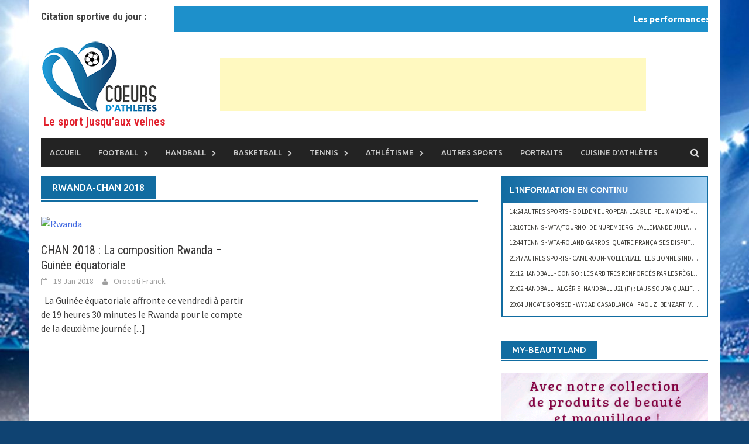

--- FILE ---
content_type: text/html; charset=utf-8
request_url: https://coeursdathletes.fr/tag/rwanda-chan-2018/
body_size: 59783
content:
<!DOCTYPE html>
<html lang="fr-FR">
<head>
  <meta charset="UTF-8">
  <meta name="viewport" content="width=device-width, initial-scale=1">
  <link rel="profile" href="http://gmpg.org/xfn/11">
  <link rel="pingback" href="/xmlrpc.php">
  <title>Rwanda-chan 2018 &#8211; Coeurs D&#039;athlètes</title>
  <link rel="alternate" type="application/rss+xml" title="Coeurs D&#039;athlètes &raquo; Flux" href="/feed/">
  <link rel="alternate" type="application/rss+xml" title="Coeurs D&#039;athlètes &raquo; Flux des commentaires" href="/comments/feed/">
  <link rel="alternate" type="application/rss+xml" title="Coeurs D&#039;athlètes &raquo; Flux de l’étiquette Rwanda-chan 2018" href="/tag/rwanda-chan-2018/feed/">
  <script type="text/javascript">
                        window._wpemojiSettings = {"baseUrl":"https:\/\/s.w.org\/images\/core\/emoji\/72x72\/","ext":".png","source":{"concatemoji":"http:\/\/coeursdathletes.fr\/wp-includes\/js\/wp-emoji-release.min.js?ver=4.5.17"}};
                        !function(a,b,c){function d(a){var c,d,e,f=b.createElement("canvas"),g=f.getContext&&f.getContext("2d"),h=String.fromCharCode;if(!g||!g.fillText)return!1;switch(g.textBaseline="top",g.font="600 32px Arial",a){case"flag":return g.fillText(h(55356,56806,55356,56826),0,0),f.toDataURL().length>3e3;case"diversity":return g.fillText(h(55356,57221),0,0),c=g.getImageData(16,16,1,1).data,d=c[0]+","+c[1]+","+c[2]+","+c[3],g.fillText(h(55356,57221,55356,57343),0,0),c=g.getImageData(16,16,1,1).data,e=c[0]+","+c[1]+","+c[2]+","+c[3],d!==e;case"simple":return g.fillText(h(55357,56835),0,0),0!==g.getImageData(16,16,1,1).data[0];case"unicode8":return g.fillText(h(55356,57135),0,0),0!==g.getImageData(16,16,1,1).data[0]}return!1}function e(a){var c=b.createElement("script");c.src=a,c.type="text/javascript",b.getElementsByTagName("head")[0].appendChild(c)}var f,g,h,i;for(i=Array("simple","flag","unicode8","diversity"),c.supports={everything:!0,everythingExceptFlag:!0},h=0;h<i.length;h++)c.supports[i[h]]=d(i[h]),c.supports.everything=c.supports.everything&&c.supports[i[h]],"flag"!==i[h]&&(c.supports.everythingExceptFlag=c.supports.everythingExceptFlag&&c.supports[i[h]]);c.supports.everythingExceptFlag=c.supports.everythingExceptFlag&&!c.supports.flag,c.DOMReady=!1,c.readyCallback=function(){c.DOMReady=!0},c.supports.everything||(g=function(){c.readyCallback()},b.addEventListener?(b.addEventListener("DOMContentLoaded",g,!1),a.addEventListener("load",g,!1)):(a.attachEvent("onload",g),b.attachEvent("onreadystatechange",function(){"complete"===b.readyState&&c.readyCallback()})),f=c.source||{},f.concatemoji?e(f.concatemoji):f.wpemoji&&f.twemoji&&(e(f.twemoji),e(f.wpemoji)))}(window,document,window._wpemojiSettings);
  </script>
  <style type="text/css">
  img.wp-smiley,
  img.emoji {
        display: inline !important;
        border: none !important;
        box-shadow: none !important;
        height: 1em !important;
        width: 1em !important;
        margin: 0 .07em !important;
        vertical-align: -0.1em !important;
        background: none !important;
        padding: 0 !important;
  }
  </style>
  <link rel='stylesheet' id='validate-engine-css-css' href='/wp-content/plugins/wysija-newsletters/css/validationEngine.jquery.css?ver=2.7.5' type='text/css' media='all'>
  <link rel='stylesheet' id='contact-form-7-css' href='/wp-content/plugins/contact-form-7/includes/css/styles.css?ver=4.6.1' type='text/css' media='all'>
  <link rel='stylesheet' id='wp-polls-css' href='/wp-content/plugins/wp-polls/polls-css.css?ver=2.73.1' type='text/css' media='all'>
  <style id='wp-polls-inline-css' type='text/css'>
  .wp-polls .pollbar {
        margin: 1px;
        font-size: 6px;
        line-height: 8px;
        height: 8px;
        background-image: url('/wp-content/plugins/wp-polls/images/default/pollbg.gif');
        border: 1px solid #c8c8c8;
  }

  </style>
  <link rel='stylesheet' id='ecwd-popup-style-css' href='/wp-content/plugins/event-calendar-wd/css/ecwd_popup.css?ver=1.0.72' type='text/css' media='all'>
  <link rel='stylesheet' id='ecwd_font-awesome-css' href='/wp-content/plugins/event-calendar-wd/css/font-awesome/font-awesome.css?ver=1.0.72' type='text/css' media='all'>
  <link rel='stylesheet' id='ecwd-public-css' href='/wp-content/plugins/event-calendar-wd/css/style.css?ver=1.0.72' type='text/css' media='all'>
  <link rel='stylesheet' id='font-awesome-css' href='/wp-content/themes/awaken/css/font-awesome.min.css?ver=4.4.0' type='text/css' media='all'>
  <link rel='stylesheet' id='bootstrap.css-css' href='/wp-content/themes/awaken/css/bootstrap.min.css?ver=all' type='text/css' media='all'>
  <link rel='stylesheet' id='awaken-style-css' href='/wp-content/themes/awaken/style.css?ver=4.5.17' type='text/css' media='all'>
  <link rel='stylesheet' id='awaken-fonts-css' href='//fonts.googleapis.com/css?family=Ubuntu%3A400%2C500%7CSource+Sans+Pro%3A400%2C600%2C700%2C400italic%7CRoboto+Condensed%3A400italic%2C700%2C400&#038;subset=latin%2Clatin-ext' type='text/css' media='all'>
  <link rel='stylesheet' id='add-flex-css-css' href='/wp-content/themes/awaken/css/flexslider.css?ver=4.5.17' type='text/css' media='screen'>
  <link rel='stylesheet' id='jetpack_css-css' href='/wp-content/plugins/jetpack/css/jetpack.css?ver=4.1.1' type='text/css' media='all'>
  <script type='text/javascript' src='/wp-includes/js/jquery/jquery.js?ver=1.12.4'></script>
  <script type='text/javascript' src='/wp-includes/js/jquery/jquery-migrate.min.js?ver=1.4.1'></script>
  <script type='text/javascript' src='/wp-content/themes/awaken/js/scripts.js?ver=4.5.17'></script>
  <link rel='https://api.w.org/' href='/wp-json/'>
  <link rel="EditURI" type="application/rsd+xml" title="RSD" href="/xmlrpc.php?rsd">
  <link rel="wlwmanifest" type="application/wlwmanifest+xml" href="/wp-includes/wlwmanifest.xml">
  <script type="text/javascript">
  function addTag() {
                        var body_element = document.getElementsByTagName('body')[0];
                        var selection = window.getSelection();
                        var pagelink = "<br></br>This content was illegally copied from <a href='" + document.location.href + "'>" + document.location.href + "</a>";
                        var copytext = selection + pagelink;
                        var newdiv = document.createElement('div');
                        newdiv.style.position = 'absolute';
                        newdiv.style.left = '-99999px';
                        body_element.appendChild(newdiv);
                        newdiv.innerHTML = copytext;
                        selection.selectAllChildren(newdiv);
                        window.setTimeout(function() {
                        body_element.removeChild(newdiv);
                        },0);
                }
                        document.oncopy = addTag;
  </script>
  <link rel='dns-prefetch' href='//i0.wp.com'>
  <link rel='dns-prefetch' href='//i1.wp.com'>
  <link rel='dns-prefetch' href='//i2.wp.com'>
  <link rel='dns-prefetch' href='//jetpack.wordpress.com'>
  <link rel='dns-prefetch' href='//s0.wp.com'>
  <link rel='dns-prefetch' href='//s1.wp.com'>
  <link rel='dns-prefetch' href='//s2.wp.com'>
  <link rel='dns-prefetch' href='//public-api.wordpress.com'>
  <link rel='dns-prefetch' href='//0.gravatar.com'>
  <link rel='dns-prefetch' href='//1.gravatar.com'>
  <link rel='dns-prefetch' href='//2.gravatar.com'>
  <style type='text/css'>
  img#wpstats{display:none}
  </style>
  <style></style>
  <style type="text/css">
  .vvqbox { display: block; max-width: 100%; visibility: visible !important; margin: 10px auto; } .vvqbox img { max-width: 100%; height: 100%; } .vvqbox object { max-width: 100%; } 
  </style>
  <script type="text/javascript">
  // <![CDATA[
        var vvqflashvars = {};
        var vvqparams = { wmode: "opaque", allowfullscreen: "true", allowscriptaccess: "always" };
        var vvqattributes = {};
        var vvqexpressinstall = "https://coeursdathletes.fr/wp-content/plugins/vipers-video-quicktags/resources/expressinstall.swf";
  // ]]>
  </script>
  <link rel="icon" href="http://i1.wp.com/coeursdathletes.fr/wp-content/uploads/2016/09/cropped-logo_150.jpg?fit=32%2C32&#038;ssl=1" sizes="32x32">
  <link rel="icon" href="http://i1.wp.com/coeursdathletes.fr/wp-content/uploads/2016/09/cropped-logo_150.jpg?fit=192%2C192&#038;ssl=1" sizes="192x192">
  <link rel="apple-touch-icon-precomposed" href="http://i1.wp.com/coeursdathletes.fr/wp-content/uploads/2016/09/cropped-logo_150.jpg?fit=180%2C180&#038;ssl=1">
  <meta name="msapplication-TileImage" content="http://i1.wp.com/coeursdathletes.fr/wp-content/uploads/2016/09/cropped-logo_150.jpg?fit=270%2C270&#038;ssl=1">
  <style>
  .rpwe-block ul{list-style:none!important;margin-left:0!important;padding-left:0!important;}.rpwe-block li{border-bottom:1px solid #eee;margin-bottom:10px;padding-bottom:10px;list-style-type: none;}.rpwe-block a{display:inline!important;text-decoration:none;}.rpwe-block h3{background:none!important;clear:none;margin-bottom:0!important;margin-top:0!important;font-weight:400;font-size:12px!important;line-height:1.5em;}.rpwe-thumb{border:1px solid #EEE!important;box-shadow:none!important;margin:2px 10px 2px 0;padding:3px!important;}.rpwe-summary{font-size:12px;}.rpwe-time{color:#bbb;font-size:11px;}.rpwe-comment{color:#bbb;font-size:11px;padding-left:5px;}.rpwe-alignleft{display:inline;float:left;}.rpwe-alignright{display:inline;float:right;}.rpwe-aligncenter{display:block;margin-left: auto;margin-right: auto;}.rpwe-clearfix:before,.rpwe-clearfix:after{content:"";display:table !important;}.rpwe-clearfix:after{clear:both;}.rpwe-clearfix{zoom:1;}
  </style>
</head>
<body class="archive tag tag-rwanda-chan-2018 tag-48353 ecwd-theme-awaken group-blog">
  <div id="page" class="hfeed site">
    <a class="skip-link screen-reader-text" href="#content">Skip to content</a>
    <header id="masthead" class="site-header" role="banner">
      <div class="site-branding">
        <div class="container">
          <div style="float:left; width:20%;margin-top:19px;">
            <h1 class="page-title" style="font-size:17px;">Citation sportive du jour :</h1>
          </div>
          <div class='ptms_marquee'>
            <marquee style='color:#cacaca;font:Arial;background:#1D90CB;padding:10px;' scrollamount='3' scrolldelay='2' direction='left' onmouseover='this.stop()' onmouseout='this.start()'><a target='_self' href='#'>Les performances individuelles, ce n'est pas le plus important. On gagne et on perd en équipe. Zinedine Zidane</a></marquee>
          </div>
          <div style="clear:both"></div>
          <div class="site-brand-container">
            <div class="site-logo">
              <a href="/" rel="home"><img src="/wp-content/uploads/2018/01/logo_athete3__.png" alt="Coeurs D&#039;athlètes"></a>
            </div>
            <h2 class="site-description">Le sport jusqu&#039;aux veines</h2>
          </div>
          <div class="header-ad-area">
            <div id="secondary" class="widget-area" role="complementary">
              <aside id="text-9" class="widget widget_text">
                <div class="textwidget">
                  <center style="margin-top: 30px;">
                    <ins class="adsbygoogle" style="display:inline-block;width:728px;height:90px" data-ad-client="ca-pub-9702152052005359" data-ad-slot="6160388713"></ins> 
                    <script>


                    (adsbygoogle = window.adsbygoogle || []).push({});
                    </script>
                  </center>
                </div>
              </aside>
            </div>
          </div>
        </div>
      </div>
      <div class="container">
        <div class="awaken-navigation-container">
          <nav id="site-navigation" class="main-navigation cl-effect-10" role="navigation">
            <div class="menu-menu-container">
              <ul id="menu-menu" class="menu">
                <li id="menu-item-281614" class="menu-item menu-item-type-post_type menu-item-object-page menu-item-281614">
                  <a href="/">Accueil</a>
                </li>
                <li id="menu-item-281577" class="menu-item menu-item-type-taxonomy menu-item-object-category menu-item-has-children menu-item-281577">
                  <a href="/actu/football/">Football</a>
                  <ul class="sub-menu">
                    <li id="menu-item-281580" class="menu-item menu-item-type-taxonomy menu-item-object-category menu-item-has-children menu-item-281580">
                      <a href="/actu/football/europe-football/">Europe</a>
                      <ul class="sub-menu">
                        <li id="menu-item-281618" class="menu-item menu-item-type-taxonomy menu-item-object-category menu-item-281618">
                          <a href="/actu/football/europe-football/champions-league/">Champions league</a>
                        </li>
                        <li id="menu-item-281619" class="menu-item menu-item-type-taxonomy menu-item-object-category menu-item-281619">
                          <a href="/actu/football/europe-football/europea-league/">Europa league</a>
                        </li>
                        <li id="menu-item-281620" class="menu-item menu-item-type-taxonomy menu-item-object-category menu-item-281620">
                          <a href="/actu/football/europe-football/ligue-1/">ligue 1</a>
                        </li>
                        <li id="menu-item-281625" class="menu-item menu-item-type-taxonomy menu-item-object-category menu-item-281625">
                          <a href="/actu/football/europe-football/liga/">Liga</a>
                        </li>
                        <li id="menu-item-281622" class="menu-item menu-item-type-taxonomy menu-item-object-category menu-item-281622">
                          <a href="/actu/football/europe-football/premier-league/">Premier league</a>
                        </li>
                        <li id="menu-item-281623" class="menu-item menu-item-type-taxonomy menu-item-object-category menu-item-281623">
                          <a href="/actu/football/europe-football/serie-a/">Serie A</a>
                        </li>
                        <li id="menu-item-281617" class="menu-item menu-item-type-taxonomy menu-item-object-category menu-item-281617">
                          <a href="/actu/football/europe-football/bundesliga/">bundesliga</a>
                        </li>
                        <li id="menu-item-281621" class="menu-item menu-item-type-taxonomy menu-item-object-category menu-item-281621">
                          <a href="/actu/football/europe-football/liga-nos/">Liga NOS</a>
                        </li>
                      </ul>
                    </li>
                    <li id="menu-item-281581" class="menu-item menu-item-type-taxonomy menu-item-object-category menu-item-281581">
                      <a href="/actu/football/afrique-foot/">Afrique</a>
                    </li>
                    <li id="menu-item-281582" class="menu-item menu-item-type-taxonomy menu-item-object-category menu-item-has-children menu-item-281582">
                      <a href="/actu/football/international-foot/">International</a>
                      <ul class="sub-menu">
                        <li id="menu-item-281673" class="menu-item menu-item-type-taxonomy menu-item-object-category menu-item-281673">
                          <a href="/actu/football/international-foot/coupe-du-monde-russie-2018/">Coupe du monde Russie 2018</a>
                        </li>
                      </ul>
                    </li>
                  </ul>
                </li>
                <li id="menu-item-281578" class="menu-item menu-item-type-taxonomy menu-item-object-category menu-item-has-children menu-item-281578">
                  <a href="/actu/handball/">Handball</a>
                  <ul class="sub-menu">
                    <li id="menu-item-281583" class="menu-item menu-item-type-taxonomy menu-item-object-category menu-item-281583">
                      <a href="/actu/handball/europe-hand/">Europe</a>
                    </li>
                    <li id="menu-item-281641" class="menu-item menu-item-type-taxonomy menu-item-object-category menu-item-281641">
                      <a href="/actu/handball/afrique-handball/">Afrique</a>
                    </li>
                    <li id="menu-item-281585" class="menu-item menu-item-type-taxonomy menu-item-object-category menu-item-281585">
                      <a href="/actu/handball/international-hand/">International</a>
                    </li>
                  </ul>
                </li>
                <li id="menu-item-281576" class="menu-item menu-item-type-taxonomy menu-item-object-category menu-item-has-children menu-item-281576">
                  <a href="/actu/basketball/">Basketball</a>
                  <ul class="sub-menu">
                    <li id="menu-item-281642" class="menu-item menu-item-type-taxonomy menu-item-object-category menu-item-281642">
                      <a href="/actu/basketball/amerique-basketball/">NBA</a>
                    </li>
                    <li id="menu-item-281643" class="menu-item menu-item-type-taxonomy menu-item-object-category menu-item-281643">
                      <a href="/actu/basketball/afrique-basketball/">Afrique</a>
                    </li>
                    <li id="menu-item-281644" class="menu-item menu-item-type-taxonomy menu-item-object-category menu-item-281644">
                      <a href="/actu/basketball/international-basketball/">International</a>
                    </li>
                  </ul>
                </li>
                <li id="menu-item-281616" class="menu-item menu-item-type-taxonomy menu-item-object-category menu-item-has-children menu-item-281616">
                  <a href="/actu/tennis/">Tennis</a>
                  <ul class="sub-menu">
                    <li id="menu-item-281645" class="menu-item menu-item-type-taxonomy menu-item-object-category menu-item-281645">
                      <a href="/actu/tennis/tournoi-tennis/">Tournoi</a>
                    </li>
                  </ul>
                </li>
                <li id="menu-item-281574" class="menu-item menu-item-type-taxonomy menu-item-object-category menu-item-has-children menu-item-281574">
                  <a href="/actu/athletisme/">Athlétisme</a>
                  <ul class="sub-menu">
                    <li id="menu-item-281646" class="menu-item menu-item-type-taxonomy menu-item-object-category menu-item-281646">
                      <a href="/actu/athletisme/competitions/">Compétitions</a>
                    </li>
                  </ul>
                </li>
                <li id="menu-item-281575" class="menu-item menu-item-type-taxonomy menu-item-object-category menu-item-281575">
                  <a href="/actu/autres-sports/">Autres sports</a>
                </li>
                <li id="menu-item-281843" class="menu-item menu-item-type-taxonomy menu-item-object-category menu-item-281843">
                  <a href="/actu/portraits/">Portraits</a>
                </li>
                <li id="menu-item-282658" class="menu-item menu-item-type-taxonomy menu-item-object-category menu-item-282658">
                  <a href="/actu/cuisine-athletes/">Cuisine d&rsquo;athlètes</a>
                </li>
              </ul>
            </div>
          </nav><a href="#" class="navbutton" id="main-nav-button">Main Menu</a>
          <div class="responsive-mainnav"></div>
          <div class="awaken-search-button-icon"></div>
          <div class="awaken-search-box-container">
            <div class="awaken-search-box">
              <form action="https://coeursdathletes.fr/" id="awaken-search-form" method="get" name="awaken-search-form">
                <input type="text" value="" name="s" id="s"> <input type="submit" value="Search">
              </form>
            </div>
          </div>
        </div>
      </div>
    </header>
    <div id="content" class="site-content">
      <div class="container">
        <div class="row">
          <div class="col-xs-12 col-sm-6 col-md-8">
            <section id="primary" class="content-area">
              <main id="main" class="site-main" role="main">
                <header class="archive-page-header">
                  <h1 class="archive-page-title">Rwanda-chan 2018</h1>
                </header>
                <div class="row">
                  <div class="col-xs-12 col-sm-6 col-md-6">
                    <article id="post-284466" class="genaral-post-item post-284466 post type-post status-publish format-standard has-post-thumbnail hentry category-afrique-foot category-football tag-afrique tag-chan-2018 tag-football tag-guinee-equatoriale tag-guinee-equatoriale-chan-2018 tag-rwanda tag-rwanda-chan-2018">
                      <figure class="genpost-featured-image">
                        <a href="/2018/01/19/chan-2018-composition-rwanda-guinee-equatoriale/" title="CHAN 2018 : La composition Rwanda – Guinée équatoriale"><img width="388" height="220" src="http://i0.wp.com/coeursdathletes.fr/wp-content/uploads/2018/01/Rwanda.jpg?resize=388%2C220&amp;ssl=1" class="attachment-featured size-featured wp-post-image" alt="Rwanda" srcset="http://i0.wp.com/coeursdathletes.fr/wp-content/uploads/2018/01/Rwanda.jpg?resize=388%2C220&amp;ssl=1 388w, http://i0.wp.com/coeursdathletes.fr/wp-content/uploads/2018/01/Rwanda.jpg?zoom=2&amp;resize=388%2C220&amp;ssl=1 776w" sizes="(max-width: 388px) 100vw, 388px"></a>
                      </figure>
                      <header class="genpost-entry-header">
                        <h1 class="genpost-entry-title"><a href="/2018/01/19/chan-2018-composition-rwanda-guinee-equatoriale/" rel="bookmark">CHAN 2018 : La composition Rwanda – Guinée équatoriale</a></h1>
                        <div class="genpost-entry-meta">
                          <span class="posted-on"><a href="/2018/01/19/chan-2018-composition-rwanda-guinee-equatoriale/" rel="bookmark"><time class="entry-date published updated" datetime="2018-01-19T20:18:03+00:00">19 Jan 2018</time></a></span><span class="byline"><span class="author vcard"><a class="url fn n" href="/author/franck/">Orocoti Franck</a></span></span>
                        </div>
                      </header>
                      <div class="genpost-entry-content">
                        &nbsp; La Guinée équatoriale affronte ce vendredi à partir de 19 heures 30 minutes le Rwanda pour le compte de la deuxième journée <a class="moretag" href="/2018/01/19/chan-2018-composition-rwanda-guinee-equatoriale/">[...]</a>
                      </div>
                    </article>
                  </div>
                  <div class="col-xs-12 col-sm-12 col-md-12"></div>
                </div>
              </main>
            </section>
          </div>
          <div class="col-xs-12 col-sm-6 col-md-4">
            <div id="secondary" class="main-widget-area" role="complementary">
              <div id="chrono-posts" class="widget">
                <h2 class="chrono-title">L'information en continu</h2>
                <ul>
                  <li>
                    <a href="/2018/05/22/golden-european-league-felix-andre-on-aurait-pu-gagner-le-deuxieme-set/" title="Golden European League: Felix André &laquo;&nbsp;On aurait pu gagner le deuxième set&nbsp;&raquo;"><span>14:24 Autres sports</span> - Golden European League: Felix André &laquo;&nbsp;On aurait pu gagner le deuxième set&nbsp;&raquo;</a>
                  </li>
                  <li>
                    <a href="/2018/05/22/wtatournoi-de-nuremberg-lallemande-julia-georges-eliminee-au-1er-tour/" title="WTA/Tournoi de Nuremberg: L&rsquo;Allemande Julia Georges éliminée au 1er tour"><span>13:10 Tennis</span> - WTA/Tournoi de Nuremberg: L&rsquo;Allemande Julia Georges éliminée au 1er tour</a>
                  </li>
                  <li>
                    <a href="/2018/05/22/wta-roland-garros-quatre-francaises-disputent-leur-1er-tour-aujourdhui/" title="WTA-Roland Garros: Quatre Françaises disputent leur 1er tour aujourd&rsquo;hui"><span>12:44 Tennis</span> - WTA-Roland Garros: Quatre Françaises disputent leur 1er tour aujourd&rsquo;hui</a>
                  </li>
                  <li>
                    <a href="/2018/05/21/cameroun-volleyball-les-lionnes-indomptables-primees/" title="Cameroun- Volleyball : Les Lionnes indomptables primées"><span>21:47 Autres sports</span> - Cameroun- Volleyball : Les Lionnes indomptables primées</a>
                  </li>
                  <li>
                    <a href="/2018/05/21/congo-les-arbitres-renforces-par-les-reglements-du-handball/" title="Congo : Les arbitres renforcés par les règlements du handball"><span>21:12 Handball</span> - Congo : Les arbitres renforcés par les règlements du handball</a>
                  </li>
                  <li>
                    <a href="/2018/05/21/algerie-handball-u21-la-js-soura-qualifiee-pour-les-demi-finales/" title="Algérie- Handball U21 (F) : La JS Soura qualifiée pour les demi-finales"><span>21:02 Handball</span> - Algérie- Handball U21 (F) : La JS Soura qualifiée pour les demi-finales</a>
                  </li>
                  <li>
                    <a href="/2018/05/21/wydad-casablanca-faouzi-benzarti-veut-de-nouveaux-joueurs/" title="Wydad Casablanca : Faouzi Benzarti veut de nouveaux joueurs"><span>20:04 Uncategorised</span> - Wydad Casablanca : Faouzi Benzarti veut de nouveaux joueurs</a>
                  </li>
                  <li>
                    <a href="/2018/05/21/wahbi-khazri-le-tunisien-parmi-les-meilleurs-joueurs-de-ligue-1/" title="Wahbi Khazri : Le Tunisien parmi les meilleurs joueurs de Ligue 1"><span>19:43 Football</span> - Wahbi Khazri : Le Tunisien parmi les meilleurs joueurs de Ligue 1</a>
                  </li>
                  <li>
                    <a href="/2018/05/21/wtatournoi-de-strasbourg-daria-gavrilova-joue-samantha-stosur-en-8e-de-finale/" title="WTA/Tournoi de Strasbourg: Daria Gavrilova joue Samantha Stosur en 8e de finale"><span>19:32 Tennis</span> - WTA/Tournoi de Strasbourg: Daria Gavrilova joue Samantha Stosur en 8e de finale</a>
                  </li>
                  <li>
                    <a href="/2018/05/21/wtatournoi-de-strasbourg-pauline-parmentier-jai-breake-assez-rapidement/" title="WTA/Tournoi de Strasbourg: Pauline Parmentier &laquo;&nbsp;J&rsquo;ai breaké assez rapidement&nbsp;&raquo;"><span>19:08 Tennis</span> - WTA/Tournoi de Strasbourg: Pauline Parmentier &laquo;&nbsp;J&rsquo;ai breaké assez rapidement&nbsp;&raquo;</a>
                  </li>
                  <li>
                    <a href="/2018/05/21/wtatournoi-de-rome-elina-svitolina-double-championne-du-titre/" title="WTA/Tournoi de Rome: Elina Svitolina, double championne du titre"><span>18:42 Tennis</span> - WTA/Tournoi de Rome: Elina Svitolina, double championne du titre</a>
                  </li>
                  <li>
                    <a href="/2018/05/21/can-u20-les-combinaisons-du-3e-tour/" title="CAN U20 : Les combinaisons du 3è tour"><span>18:25 Afrique</span> - CAN U20 : Les combinaisons du 3è tour</a>
                  </li>
                  <li>
                    <a href="/2018/05/21/tennis-classement-wta-les-francaises-nont-pas-connu-de-modification/" title="Tennis &#8211; Classement WTA: Les Françaises n&rsquo;ont pas connu de modification"><span>18:15 Tennis</span> - Tennis &#8211; Classement WTA: Les Françaises n&rsquo;ont pas connu de modification</a>
                  </li>
                  <li>
                    <a href="/2018/05/21/wtaclassement-mondial-jelena-ostapenko-dans-le-top-5-mondial/" title="WTA/Classement mondial: Jelena Ostapenko dans le top 5 mondial"><span>18:05 Tennis</span> - WTA/Classement mondial: Jelena Ostapenko dans le top 5 mondial</a>
                  </li>
                  <li>
                    <a href="/2018/05/21/ligue-feminine-de-basket-nayo-raincock-ekunwe-je-nen-reviens-pas/" title="Ligue Féminine de Basket: Nayo Raincock-Ekunwe &laquo;&nbsp;Je n’en reviens pas&nbsp;&raquo;"><span>17:56 Basketball</span> - Ligue Féminine de Basket: Nayo Raincock-Ekunwe &laquo;&nbsp;Je n’en reviens pas&nbsp;&raquo;</a>
                  </li>
                  <li>
                    <a href="/2018/05/21/ligue-feminine-de-basket-bourges-remporte-la-finale-aller/" title="Ligue Féminine de Basket: Bourges remporte la finale aller"><span>17:44 Basketball</span> - Ligue Féminine de Basket: Bourges remporte la finale aller</a>
                  </li>
                  <li>
                    <a href="/2018/05/21/elim-can-u20-le-burundi-et-la-namibie-pour-le-prochain-tour/" title="Elim CAN U20 : Le Burundi et la Namibie pour le prochain tour"><span>16:31 Afrique</span> - Elim CAN U20 : Le Burundi et la Namibie pour le prochain tour</a>
                  </li>
                  <li>
                    <a href="/2018/05/18/tunisie-basketball-le-cspc-conserve-son-titre-en-dominant-le-css/" title="Tunisie-Basketball : Le CSPC conserve son titre en dominant le CSS"><span>17:59 Basketball</span> - Tunisie-Basketball : Le CSPC conserve son titre en dominant le CSS</a>
                  </li>
                  <li>
                    <a href="/2018/05/18/maryam-el-gardoum-la-sulfureuse-marocaine-veut-briser-le-mythe-africain/" title="Maryam El Gardoum : La sulfureuse marocaine veut briser le mythe africain"><span>17:45 Autres sports</span> - Maryam El Gardoum : La sulfureuse marocaine veut briser le mythe africain</a>
                  </li>
                  <li>
                    <a href="/2018/05/18/tennis-la-camerounaise-francoise-abanda-se-dit-victime-de-discrimination-raciale/" title="Tennis : La Camerounaise Françoise Abanda se dit victime de discrimination raciale"><span>17:12 Tennis</span> - Tennis : La Camerounaise Françoise Abanda se dit victime de discrimination raciale</a>
                  </li>
                  <li>
                    <a href="/2018/05/18/wtatournoi-de-rome-tous-le-programme-des-quarts-de-finale/" title="WTA/Tournoi de Rome: Tous le programme des quarts de finale"><span>15:45 Tennis</span> - WTA/Tournoi de Rome: Tous le programme des quarts de finale</a>
                  </li>
                  <li>
                    <a href="/2018/05/18/wtatournoi-de-rome-stephens-eliminee-garcia-joue-les-quarts/" title="WTA/Tournoi de Rome: Stephens éliminée, Garcia joue les quarts"><span>15:36 Tennis</span> - WTA/Tournoi de Rome: Stephens éliminée, Garcia joue les quarts</a>
                  </li>
                  <li>
                    <a href="/2018/05/18/wtatournoi-de-rome-elina-svitolina-defend-bien-son-titre-de-champion/" title="WTA/Tournoi de Rome: Elina Svitolina défend bien son titre de champion"><span>15:05 Tennis</span> - WTA/Tournoi de Rome: Elina Svitolina défend bien son titre de champion</a>
                  </li>
                  <li>
                    <a href="/2018/05/18/wtatournoi-de-rome-madison-signe-forfait-halep-qualifiee-pour-les-quarts/" title="WTA/Tournoi de Rome: Madison signe forfait, Halep qualifiée pour les quarts"><span>14:41 Tennis</span> - WTA/Tournoi de Rome: Madison signe forfait, Halep qualifiée pour les quarts</a>
                  </li>
                  <li>
                    <a href="/2018/05/18/jeux-africains-de-la-jeunesse-le-cameroun-u-17-feminin-qualifie/" title="Jeux Africains de la Jeunesse : Le Cameroun U 17 féminin qualifié"><span>11:36 Autres sports</span> - Jeux Africains de la Jeunesse : Le Cameroun U 17 féminin qualifié</a>
                  </li>
                </ul>
              </div>
              <aside id="text-6" class="widget widget_text">
                <div class="widget-title-container">
                  <h1 class="widget-title">My-beautyland</h1>
                </div>
                <div class="textwidget">
                  <a href="https://www.my-beautyland.com/" title="Boutique en ligne : My-beautyland" target="_blank">
                  <div><img src="/wp-content/uploads/2018/03/Banniere-mybeautyland-version-2.gif" width="363" height="363"></div></a>
                </div>
              </aside>
              <aside id="text-8" class="widget widget_text">
                <div class="widget-title-container">
                  <h1 class="widget-title">U CLUB, Jusqu’au bout de votre passion !</h1>
                </div>
                <div class="textwidget">
                  <a href="/u-club-jusquau-bout-de-passion" title="U CLUB, Jusqu’au bout de votre passion !" target="_blank">
                  <div><img src="/wp-content/uploads/2018/01/image-u-club3.jpg" alt="U CLUB, Jusqu’au bout de votre passion !" width="100%" height="100%"></div></a>
                </div>
              </aside>
              <aside id="text-7" class="widget widget_text">
                <div class="textwidget">
                  <ins class="adsbygoogle" style="display:inline-block;width:350px;height:350px" data-ad-client="ca-pub-9702152052005359" data-ad-slot="4999829214"></ins> 
                  <script>


                  (adsbygoogle = window.adsbygoogle || []).push({});
                  </script>
                </div>
              </aside>
              <aside id="nav_menu-2" class="widget widget_nav_menu"></aside>
              <aside id="text-10" class="widget widget_text">
                <div class="textwidget">
                  <script type="text/javascript" src="https://platform.linkedin.com/badges/js/profile.js" async defer></script>
                  <div class="LI-profile-badge" data-version="v1" data-size="large" data-locale="fr_FR" data-type="horizontal" data-theme="dark" data-vanity="africa-top-sports-christian-person-b554865a">
                    <a class="LI-simple-link" href='https://tg.linkedin.com/in/africa-top-sports-christian-person-b554865a?trk=profile-badge'>AFRICA TOP SPORTS - Christian PERSON</a>
                  </div>
                </div>
              </aside>
              <aside id="text-2" class="widget widget_text">
                <div class="widget-title-container">
                  <h1 class="widget-title">CHAINE YOUTUBE DE CHRISTIAN PERSON</h1>
                </div>
                <div class="textwidget">
                  <div>
                    <object class="StefanoAI-youtube-responsive fitvidsignore" width="100%" height="150&quot;" type="application/video">
                    </object>
                  </div>
                  <div>
                    <a href="https://www.youtube.com/channel/UCjW0t60bMZ1fJcpD90vAoDQ" target="_blank"><strong>Visiter la chaine youtube</strong></a>
                  </div>
                </div>
              </aside>
              <aside id="text-3" class="widget widget_text">
                <div class="widget-title-container">
                  <h1 class="widget-title">Joueur du mois</h1>
                </div>
                <div class="textwidget">
                  <a href="http://www.africatopsports.com/actu/tous-sports-2/basket-ball/nba/"><img src="/wp-content/uploads/2018/01/ATS_NBA.png" alt="Toute la NBA sur Africa Top Sports"></a>
                </div>
              </aside>
              <aside id="ecwd_widget-2" class="widget widget_ecwd_widget">
                <div class="widget-title-container">
                  <h1 class="widget-title">calendrier</h1>
                </div>
                <div class="ecwd_281627 calendar_widget_content calendar_main">
                  <div class="ecwd-widget-mini ecwd_calendar">
                    <div class="ecwd-widget-281627">
                      <div class="calendar-head ecwd_calendar_prev_next">
                        <div class="previous">
                          <a href="?date=2019-2&t=mini" rel="noindex, nofollow"><span>&lt;</span></a>
                        </div>
                        <div class="current-month">
                          <a href="?date=2018-3-28&t=mini" rel="noindex, nofollow">&lt;</a>&nbsp;2019&nbsp;<a href="?date=2020-3-28&t=mini" rel="noindex, nofollow">&gt;</a>
                          <div>
                            Mars
                          </div>
                        </div>
                        <div class="next">
                          <a href="?date=2019-4-15&t=mini" rel="noindex, nofollow"><span>&gt;</span></a>
                        </div>
                      </div>
                      <div class="ecwd_calendar_view_dropdown cal_tabs_blue">
                        <a class="ecwd-dropdown-toggle" data-toggle="ecwd-dropdown">Mois</a>
                        <div class="ecwd-dropdown-menu">
                          <div class="type">
                            <a href="?date=2019-3-28&t=mini" rel="noindex, nofollow">Mois</a>
                          </div>
                          <div class="type">
                            <a href="?date=2019-3-28&t=list" rel="noindex, nofollow">Liste</a>
                          </div>
                          <div class="type">
                            <a href="?date=2019-3-24&t=week" rel="noindex, nofollow">Semaine</a>
                          </div>
                          <div class="type">
                            <a href="?date=2019-3-28&t=day" rel="noindex, nofollow">Jour</a>
                          </div>
                        </div>
                      </div>
                      <table class="ecwd_calendar_container mini cal_blue" cellpadding="0" cellspacing="0" border="0">
                        <tr>
                          <td></td>
                        </tr>
                        <tr>
                          <th class="normal-day-heading week-start" data-date="">D</th>
                          <th class="normal-day-heading" data-date="">L</th>
                          <th class="normal-day-heading" data-date="">M</th>
                          <th class="normal-day-heading" data-date="">M</th>
                          <th class="normal-day-heading" data-date="">J</th>
                          <th class="normal-day-heading" data-date="">V</th>
                          <th class="normal-day-heading" data-date="">S</th>
                        </tr>
                        <tr>
                          <td class="day-without-date week-start no-events" data-date="">&nbsp;</td>
                          <td class="day-without-date no-events" data-date="">&nbsp;</td>
                          <td class="day-without-date no-events" data-date="">&nbsp;</td>
                          <td class="day-without-date no-events" data-date="">&nbsp;</td>
                          <td class="day-without-date no-events" data-date="">&nbsp;</td>
                          <td class="day-with-date no-events" data-date="2019-3-1">1</td>
                          <td class="day-with-date weekend no-events" data-date="2019-3-2">2</td>
                        </tr>
                        <tr>
                          <td class="day-with-date weekend week-start no-events" data-date="2019-3-3">3</td>
                          <td class="day-with-date no-events" data-date="2019-3-4">4</td>
                          <td class="day-with-date no-events" data-date="2019-3-5">5</td>
                          <td class="day-with-date no-events" data-date="2019-3-6">6</td>
                          <td class="day-with-date no-events" data-date="2019-3-7">7</td>
                          <td class="day-with-date no-events" data-date="2019-3-8">8</td>
                          <td class="day-with-date weekend no-events" data-date="2019-3-9">9</td>
                        </tr>
                        <tr>
                          <td class="day-with-date weekend week-start no-events" data-date="2019-3-10">10</td>
                          <td class="day-with-date no-events" data-date="2019-3-11">11</td>
                          <td class="day-with-date no-events" data-date="2019-3-12">12</td>
                          <td class="day-with-date no-events" data-date="2019-3-13">13</td>
                          <td class="day-with-date no-events" data-date="2019-3-14">14</td>
                          <td class="day-with-date no-events" data-date="2019-3-15">15</td>
                          <td class="day-with-date weekend no-events" data-date="2019-3-16">16</td>
                        </tr>
                        <tr>
                          <td class="day-with-date weekend week-start no-events" data-date="2019-3-17">17</td>
                          <td class="day-with-date no-events" data-date="2019-3-18">18</td>
                          <td class="day-with-date no-events" data-date="2019-3-19">19</td>
                          <td class="day-with-date no-events" data-date="2019-3-20">20</td>
                          <td class="day-with-date no-events" data-date="2019-3-21">21</td>
                          <td class="day-with-date no-events" data-date="2019-3-22">22</td>
                          <td class="day-with-date weekend no-events" data-date="2019-3-23">23</td>
                        </tr>
                        <tr>
                          <td class="day-with-date weekend week-start no-events" data-date="2019-3-24">24</td>
                          <td class="day-with-date no-events" data-date="2019-3-25">25</td>
                          <td class="day-with-date no-events" data-date="2019-3-26">26</td>
                          <td class="day-with-date no-events" data-date="2019-3-27">27</td>
                          <td class="day-with-date current-day no-events" data-date="2019-3-28">28</td>
                          <td class="day-with-date no-events" data-date="2019-3-29">29</td>
                          <td class="day-with-date weekend no-events" data-date="2019-3-30">30</td>
                        </tr>
                        <tr>
                          <td class="day-with-date weekend week-start no-events" data-date="2019-3-31">31</td>
                          <td class="day-without-date no-events" data-date="">&nbsp;</td>
                          <td class="day-without-date no-events" data-date="">&nbsp;</td>
                          <td class="day-without-date no-events" data-date="">&nbsp;</td>
                          <td class="day-without-date no-events" data-date="">&nbsp;</td>
                          <td class="day-without-date no-events" data-date="">&nbsp;</td>
                          <td class="day-without-date no-events" data-date="">&nbsp;</td>
                        </tr>
                      </table>
                    </div>
                    <div class="ecwd-events-day-details"></div><input type="hidden" class="event_search" value="yes"><input type="hidden" class="ecwd_page_items" value="5">
                    <div class="ecwd_loader"></div>
                    <div class="single_event_popup"></div>
                  </div>
                </div>
                <script id="ecwd_script_handler" type="text/javascript">
                if(typeof ecwd_js_init_call=="object"){ecwd_js_init_call = new ecwd_js_init();}
                </script>
              </aside>
              <aside id="awaken_tabbed_widget-2" class="widget widget_awaken_tabbed_widget">
                <ul class="nav nav-tabs" id="awt-widget">
                  <li>
                    <a href="#awaken-popular" role="tab" data-toggle="tab">Popular</a>
                  </li>
                  <li>
                    <a href="#awaken-comments" role="tab" data-toggle="tab">Comments</a>
                  </li>
                  <li>
                    <a href="#awaken-tags" role="tab" data-toggle="tab">Tags</a>
                  </li>
                </ul>
                <div class="tab-content">
                  <div class="tab-pane fade active in" id="awaken-popular">
                    <div class="ams-post">
                      <div class="ams-thumb">
                        <a href="/2018/01/26/coupe-caf-la-liste-denergie-fc-du-benin-pour-affronter-hafia-fc/" title="Coupe CAF : La liste d’Energie FC du Bénin pour affronter Hafia FC"><img width="120" height="85" src="http://i1.wp.com/coeursdathletes.fr/wp-content/uploads/2018/01/Energie-FC.jpg?resize=120%2C85&amp;ssl=1" class="attachment-small-thumb size-small-thumb wp-post-image" alt="Energie FC" title="Coupe CAF : La liste d’Energie FC du Bénin pour affronter Hafia FC" srcset="http://i1.wp.com/coeursdathletes.fr/wp-content/uploads/2018/01/Energie-FC.jpg?resize=120%2C85&amp;ssl=1 120w, http://i1.wp.com/coeursdathletes.fr/wp-content/uploads/2018/01/Energie-FC.jpg?zoom=2&amp;resize=120%2C85&amp;ssl=1 240w, http://i1.wp.com/coeursdathletes.fr/wp-content/uploads/2018/01/Energie-FC.jpg?zoom=3&amp;resize=120%2C85&amp;ssl=1 360w" sizes="(max-width: 120px) 100vw, 120px"></a>
                      </div>
                      <div class="ams-details">
                        <h1 class="ams-title"><a href="/2018/01/26/coupe-caf-la-liste-denergie-fc-du-benin-pour-affronter-hafia-fc/" rel="bookmark">Coupe CAF : La liste d’Energie FC du Bénin pour affronter Hafia FC</a></h1>
                        <p class="ams-meta">janvier 26, 2018</p>
                      </div>
                    </div>
                    <div class="ams-post">
                      <div class="ams-thumb">
                        <a href="/2017/12/27/liberia-george-weah-remercie-liberiens-de-mavoir-donne-leurs-votes/" title="Liberia : George Weah « Je remercie les libériens de m’avoir donné leurs votes »"><img width="120" height="85" src="http://i1.wp.com/coeursdathletes.fr/wp-content/uploads/2017/12/Georges-Weah.jpg?resize=120%2C85&amp;ssl=1" class="attachment-small-thumb size-small-thumb wp-post-image" alt="Georges Weah" title="Liberia : George Weah « Je remercie les libériens de m’avoir donné leurs votes »" srcset="http://i1.wp.com/coeursdathletes.fr/wp-content/uploads/2017/12/Georges-Weah.jpg?resize=120%2C85&amp;ssl=1 120w, http://i1.wp.com/coeursdathletes.fr/wp-content/uploads/2017/12/Georges-Weah.jpg?zoom=2&amp;resize=120%2C85&amp;ssl=1 240w, http://i1.wp.com/coeursdathletes.fr/wp-content/uploads/2017/12/Georges-Weah.jpg?zoom=3&amp;resize=120%2C85&amp;ssl=1 360w" sizes="(max-width: 120px) 100vw, 120px"></a>
                      </div>
                      <div class="ams-details">
                        <h1 class="ams-title"><a href="/2017/12/27/liberia-george-weah-remercie-liberiens-de-mavoir-donne-leurs-votes/" rel="bookmark">Liberia : George Weah « Je remercie les libériens de m’avoir donné leurs votes »</a></h1>
                        <p class="ams-meta">décembre 27, 2017</p>
                      </div>
                    </div>
                    <div class="ams-post">
                      <div class="ams-thumb">
                        <a href="/2018/02/02/foot-togo-lequipe-type-du-championnat-a-mi-saison/" title="Foot-Togo : L’équipe type du championnat à mi- saison"><img width="120" height="85" src="http://i2.wp.com/coeursdathletes.fr/wp-content/uploads/2018/02/Togo-1.jpg?resize=120%2C85&amp;ssl=1" class="attachment-small-thumb size-small-thumb wp-post-image" alt="Togo" title="Foot-Togo : L’équipe type du championnat à mi- saison" srcset="http://i2.wp.com/coeursdathletes.fr/wp-content/uploads/2018/02/Togo-1.jpg?resize=120%2C85&amp;ssl=1 120w, http://i2.wp.com/coeursdathletes.fr/wp-content/uploads/2018/02/Togo-1.jpg?zoom=2&amp;resize=120%2C85&amp;ssl=1 240w, http://i2.wp.com/coeursdathletes.fr/wp-content/uploads/2018/02/Togo-1.jpg?zoom=3&amp;resize=120%2C85&amp;ssl=1 360w" sizes="(max-width: 120px) 100vw, 120px"></a>
                      </div>
                      <div class="ams-details">
                        <h1 class="ams-title"><a href="/2018/02/02/foot-togo-lequipe-type-du-championnat-a-mi-saison/" rel="bookmark">Foot-Togo : L’équipe type du championnat à mi- saison</a></h1>
                        <p class="ams-meta">février 2, 2018</p>
                      </div>
                    </div>
                    <div class="ams-post">
                      <div class="ams-thumb">
                        <a href="/2016/10/19/uefa-barcelone-manchester-city-historique-confrontations/" title="UEFA : Barcelone &#8211; Manchester City, historique des confrontations"><img width="120" height="85" src="http://i1.wp.com/coeursdathletes.fr/wp-content/uploads/2016/10/barcelone-manchester-city-ok_0.jpg?resize=120%2C85&amp;ssl=1" class="attachment-small-thumb size-small-thumb wp-post-image" alt="barcelone-manchester-city-ok_0" title="UEFA : Barcelone &#8211; Manchester City, historique des confrontations" srcset="http://i1.wp.com/coeursdathletes.fr/wp-content/uploads/2016/10/barcelone-manchester-city-ok_0.jpg?resize=120%2C85&amp;ssl=1 120w, http://i1.wp.com/coeursdathletes.fr/wp-content/uploads/2016/10/barcelone-manchester-city-ok_0.jpg?zoom=2&amp;resize=120%2C85&amp;ssl=1 240w, http://i1.wp.com/coeursdathletes.fr/wp-content/uploads/2016/10/barcelone-manchester-city-ok_0.jpg?zoom=3&amp;resize=120%2C85&amp;ssl=1 360w" sizes="(max-width: 120px) 100vw, 120px"></a>
                      </div>
                      <div class="ams-details">
                        <h1 class="ams-title"><a href="/2016/10/19/uefa-barcelone-manchester-city-historique-confrontations/" rel="bookmark">UEFA : Barcelone &#8211; Manchester City, historique des confrontations</a></h1>
                        <p class="ams-meta">octobre 19, 2016</p>
                      </div>
                    </div>
                    <div class="ams-post">
                      <div class="ams-thumb">
                        <a href="/2018/05/22/golden-european-league-felix-andre-on-aurait-pu-gagner-le-deuxieme-set/" title="Golden European League: Felix André &laquo;&nbsp;On aurait pu gagner le deuxième set&nbsp;&raquo;"><img width="120" height="85" src="http://i2.wp.com/coeursdathletes.fr/wp-content/uploads/2018/05/l%E2%80%99%C3%A9quipe-de-France-f%C3%A9minine-de-volley-ball.jpg?resize=120%2C85&amp;ssl=1" class="attachment-small-thumb size-small-thumb wp-post-image" alt="l’équipe de France féminine de volley-ball" title="Golden European League: Felix André &laquo;&nbsp;On aurait pu gagner le deuxième set&nbsp;&raquo;" srcset="http://i2.wp.com/coeursdathletes.fr/wp-content/uploads/2018/05/l’équipe-de-France-féminine-de-volley-ball.jpg?resize=120%2C85&amp;ssl=1 120w, http://i2.wp.com/coeursdathletes.fr/wp-content/uploads/2018/05/l’équipe-de-France-féminine-de-volley-ball.jpg?zoom=2&amp;resize=120%2C85&amp;ssl=1 240w, http://i2.wp.com/coeursdathletes.fr/wp-content/uploads/2018/05/l’équipe-de-France-féminine-de-volley-ball.jpg?zoom=3&amp;resize=120%2C85&amp;ssl=1 360w" sizes="(max-width: 120px) 100vw, 120px"></a>
                      </div>
                      <div class="ams-details">
                        <h1 class="ams-title"><a href="/2018/05/22/golden-european-league-felix-andre-on-aurait-pu-gagner-le-deuxieme-set/" rel="bookmark">Golden European League: Felix André &laquo;&nbsp;On aurait pu gagner le deuxième set&nbsp;&raquo;</a></h1>
                        <p class="ams-meta">mai 22, 2018</p>
                      </div>
                    </div>
                  </div>
                  <div class="tab-pane fade" id="awaken-comments">
                    <div class="awc-container clearfix">
                      <figure class="awaken_avatar">
                        <a href="/2018/01/26/coupe-caf-la-liste-denergie-fc-du-benin-pour-affronter-hafia-fc/#comment-4"><img alt='' src='http://1.gravatar.com/avatar/741667b3a7af0f8644a5160cb18b4036?s=80&#038;d=mm&#038;r=g' srcset='http://1.gravatar.com/avatar/741667b3a7af0f8644a5160cb18b4036?s=160&amp;d=mm&amp;r=g 2x' class='avatar avatar-80 photo' height='80' width='80'></a>
                      </figure><span class="awaken_comment_author">Kpoulomou jean kalis</span> - <span class="awaken_comment_post">Coupe CAF : La liste d’Energie FC du Bénin pour affronter Hafia FC</span>
                      <p class="acmmnt-body">Au retour à Conakry HAFIA FC 2:1 ENERGIE FC</p>
                    </div>
                    <div class="awc-container clearfix">
                      <figure class="awaken_avatar">
                        <a href="/2018/01/26/coupe-caf-la-liste-denergie-fc-du-benin-pour-affronter-hafia-fc/#comment-3"><img alt='' src='http://1.gravatar.com/avatar/741667b3a7af0f8644a5160cb18b4036?s=80&#038;d=mm&#038;r=g' srcset='http://1.gravatar.com/avatar/741667b3a7af0f8644a5160cb18b4036?s=160&amp;d=mm&amp;r=g 2x' class='avatar avatar-80 photo' height='80' width='80'></a>
                      </figure><span class="awaken_comment_author">Kpoulomou jean kalis</span> - <span class="awaken_comment_post">Coupe CAF : La liste d’Energie FC du Bénin pour affronter Hafia FC</span>
                      <p class="acmmnt-body">En tout cas voici mon pronostic : ÉNERGIE FC 1:3 HAFIA FC</p>
                    </div>
                    <div class="awc-container clearfix">
                      <figure class="awaken_avatar">
                        <a href="/2018/02/02/foot-togo-lequipe-type-du-championnat-a-mi-saison/#comment-2"><img alt='' src='http://0.gravatar.com/avatar/97b324886573daea0cf3b0cbb7ec9d63?s=80&#038;d=mm&#038;r=g' srcset='http://0.gravatar.com/avatar/97b324886573daea0cf3b0cbb7ec9d63?s=160&amp;d=mm&amp;r=g 2x' class='avatar avatar-80 photo' height='80' width='80'></a>
                      </figure><span class="awaken_comment_author">R9</span> - <span class="awaken_comment_post">Foot-Togo : L’équipe type du championnat à mi- saison</span>
                      <p class="acmmnt-body">Tchakeyi marouf de gbikinti de bassar... A sa place</p>
                    </div>
                    <div class="awc-container clearfix">
                      <figure class="awaken_avatar">
                        <a href="/2017/12/27/liberia-george-weah-remercie-liberiens-de-mavoir-donne-leurs-votes/#comment-1"><img alt='' src='http://0.gravatar.com/avatar/3901302d69a2c9c9cd049286f2d371e0?s=80&#038;d=mm&#038;r=g' srcset='http://0.gravatar.com/avatar/3901302d69a2c9c9cd049286f2d371e0?s=160&amp;d=mm&amp;r=g 2x' class='avatar avatar-80 photo' height='80' width='80'></a>
                      </figure><span class="awaken_comment_author">robert</span> - <span class="awaken_comment_post">Liberia : George Weah « Je remercie les libériens de m’avoir donné leurs votes »</span>
                      <p class="acmmnt-body">L'article n'est pas correcte. Il n'était pas candidat lors du scrutin passé. revisiter l'histoire</p>
                    </div>
                  </div>
                  <div class="tab-pane fade" id="awaken-tags">
                    <span><a href="/tag/63kg/">-63kg</a></span> <span><a href="/tag/cahb/">(Cahb)</a></span> <span><a href="/tag/14-de-finale-ldc-handballf/">1/4 de finale LDC Handball(F)</a></span> <span><a href="/tag/10800-tickets/">10800 tickets</a></span> <span><a href="/tag/159-confrontations/">159 confrontations</a></span> <span><a href="/tag/16e-de-finale/">16e de finale</a></span> <span><a href="/tag/16e-de-finale-de-la-coupe-gamberdella/">16è de finale de la Coupe Gamberdella</a></span> <span><a href="/tag/18-joueuses-selectionnees/">18 joueuses sélectionnées</a></span> <span><a href="/tag/18eme-journee/">18ème journée</a></span> <span><a href="/tag/19-joueuses-convoquees/">19 joueuses convoquées</a></span> <span><a href="/tag/19e-journee-l1/">19e journée L1</a></span> <span><a href="/tag/1er-rang-africain/">1ér rang africain</a></span> <span><a href="/tag/1er-tour/">1er tour</a></span> <span><a href="/tag/2016/">2016</a></span> <span><a href="/tag/23e-championnat-du-monde-de-handball-feminin/">23è championnat du monde de Handball féminin</a></span> <span><a href="/tag/23eme-rang-mondial/">23ème rang mondial</a></span> <span><a href="/tag/24eme-au-rang-mondial/">24ème au rang mondial</a></span> <span><a href="/tag/26-millions/">26 millions</a></span> <span><a href="/tag/28couleurs-africaines/">28couleurs africaines</a></span> <span><a href="/tag/30-decembre/">30 décembre</a></span> <span><a href="/tag/300-millions-deuros/">300 millions d'euros</a></span> <span><a href="/tag/30eme-rang-mondial/">30ème rang mondial</a></span> <span><a href="/tag/33eme-rang-mondial/">33ème rang mondial</a></span> <span><a href="/tag/3e-journee-du-groupe-c/">3e journée du groupe C</a></span> <span><a href="/tag/3e-journee-du-groupe-d/">3e journée du groupe D</a></span> <span><a href="/tag/3e-vice-presidente-du-cno-togo/">3e vice-présidente du CNO TOGO</a></span> <span><a href="/tag/4-janvier-2017/">4 janvier 2017</a></span> <span><a href="/tag/400-metres-au-mile/">400 mètres au mile</a></span> <span><a href="/tag/449eme-rang-mondial/">449ème rang mondial</a></span> <span><a href="/tag/5-ans/">5 ans</a></span> <span><a href="/tag/500-000-dollars-pour-les-selections-qualifiees-pour-la-coupe-du-monde/">500 000 dollars pour les sélections qualifiées pour la Coupe du Monde</a></span> <span><a href="/tag/500-millions-deuros/">500 millions d’euros</a></span> <span><a href="/tag/5e-division/">5è division</a></span> <span><a href="/tag/5e-journee-de-ligue-1-en-tunisie/">5è journée de Ligue 1 en Tunisie</a></span> <span><a href="/tag/5eme-edition-du-chan-2018/">5ème édition du CHAN 2018</a></span> <span><a href="/tag/6e-journee-du-togo/">6è journée du Togo</a></span> <span><a href="/tag/70eme-joueuse-mondiale/">70ème joueuse mondiale</a></span> <span><a href="/tag/800-metres/">800 mètres</a></span> <span><a href="/tag/8e-de-finale-de-la-ldc/">8e de finale de la LDC</a></span> <span><a href="/tag/8e-de-finale-ldc/">8e de finale LDC</a></span> <span><a href="/tag/8eme-de-finale/">8ème de finale</a></span> <span><a href="/tag/8eme-de-finale-de-la-champions-league/">8ème de finale de la Champions League</a></span> <span><a href="/tag/8eme-de-finale-de-la-league-des-champions/">8ème de finale de la League des Champions</a></span> <span><a href="/tag/a-formation-feminine-romano-valentinoise/">a formation féminine romano-valentinoise</a></span> <span><a href="/tag/a-la-chine/">à la Chine</a></span> <span><a href="/tag/abackar-kone/">Abackar Koné</a></span> <span><a href="/tag/abaya/">abaya</a></span> <span><a href="/tag/abby-wambach/">Abby Wambach</a></span> <span><a href="/tag/abdoul-camara/">Abdoul Camara</a></span> <span><a href="/tag/abid-charef-mehdi/">Abid Charef Mehdi</a></span> <span><a href="/tag/abidjan/">Abidjan</a></span> <span><a href="/tag/abobo/">Abobo</a></span> <span><a href="/tag/abou-dabi/">Abou Dabi</a></span> <span><a href="/tag/abou-dhabi/">Abou Dhabi</a></span> <span><a href="/tag/abutrika/">Abutrika</a></span> <span><a href="/tag/aby-gaye/">Aby Gaye</a></span> <span><a href="/tag/ac-leopards-de-dolisie/">ac léopards de Dolisie</a></span> <span><a href="/tag/accorhotels-arena/">AccorHotels Arena</a></span> <span><a href="/tag/achraf-benchakri/">Achraf Benchakri</a></span> <span><a href="/tag/achraf-bencharki/">Achraf Bencharki</a></span> <span><a href="/tag/achraf-hakimi/">Achraf Hakimi</a></span> <span><a href="/tag/achrakat-cherif/">Achrakat Chérif</a></span> <span><a href="/tag/action-humanitaire/">action humanitaire</a></span> <span><a href="/tag/adam-fazazi/">Adam Fazazi</a></span> <span><a href="/tag/adama-barro/">Adama Barro</a></span> <span><a href="/tag/adana-demirspor/">Adana Demirspor</a></span> <span><a href="/tag/addis-abeba-stadium/">Addis Abeba Stadium</a></span> <span><a href="/tag/adebayor/">Adebayor</a></span> <span><a href="/tag/adebayor-fc/">Adebayor fc</a></span> <span><a href="/tag/adebayor-parle-de-la-libye/">Adebayor parle de la Libye</a></span> <span><a href="/tag/adetayo-adetunji/">Adetayo Adetunji</a></span> <span><a href="/tag/adika-komi/">Adika Komi</a></span> <span><a href="/tag/adja-konteh/">Adja Konteh</a></span> <span><a href="/tag/ado-den-haag/">Ado Den Haag</a></span> <span><a href="/tag/adrien/">Adrien</a></span> <span><a href="/tag/adrien-beliki-akouete/">Adrien Beliki-Akouété</a></span> <span><a href="/tag/aduana-star/">Aduana Star</a></span> <span><a href="/tag/affaire-de-vaudou/">affaire de Vaudou</a></span> <span><a href="/tag/africa-sport/">Africa Sport</a></span> <span><a href="/tag/africa-top-sports/">AFRICA TOP SPORTS</a></span> <span><a href="/tag/africaine/">africaine</a></span> <span><a href="/tag/afrique/">Afrique</a></span> <span><a href="/tag/afrique-centrale/">Afrique centrale</a></span> <span><a href="/tag/afrique-du-sud/">Afrique du Sud</a></span> <span><a href="/tag/afrique-du-sud-refuse-de-soutenir-le-maroc/">Afrique du Sud refuse de soutenir le Maroc</a></span> <span><a href="/tag/afrique-foot/">Afrique-foot</a></span> <span><a href="/tag/afrobasket/">Afrobasket</a></span> <span><a href="/tag/afrobasket-u18-men/">Afrobasket U18 Men</a></span> <span><a href="/tag/agadir/">Agadir</a></span> <span><a href="/tag/agaza/">Agaza</a></span> <span><a href="/tag/agbegniadan/">Agbegniadan</a></span> <span><a href="/tag/agbegniadan-buteur/">Agbegniadan buteur</a></span> <span><a href="/tag/agbegniadan-komlan/">Agbegniadan Komlan</a></span> <span><a href="/tag/aggrey-chiyangi/">Aggrey Chiyangi</a></span> <span><a href="/tag/agouwa-fc/">AGOUWA FC</a></span> <span><a href="/tag/aguidi-foovi/">Aguidi Foovi</a></span> <span><a href="/tag/ahly/">Ahly</a></span> <span><a href="/tag/ahly-egy/">Ahly (EGY)</a></span> <span><a href="/tag/ahly-degypte/">Ahly d'Egypte</a></span> <span><a href="/tag/ahly-de-tripoli/">Ahly de Tripoli</a></span> <span><a href="/tag/ahly-volley-ball/">Ahly Volley Ball</a></span> <span><a href="/tag/ahmad/">Ahmad</a></span> <span><a href="/tag/ahmad-ahmad/">Ahmad Ahmad</a></span> <span><a href="/tag/aicha-djoumaye-odou/">Aïcha Djoumaye Odou</a></span> <span><a href="/tag/aigles-de-cartage/">Aigles de Cartage</a></span> <span><a href="/tag/aigles-de-carthage/">Aigles de Carthage</a></span> <span><a href="/tag/aigles-de-carthage-basketball/">Aigles de Carthage basketball</a></span> <span><a href="/tag/aikoro-alarou/">Aikoro Alarou</a></span> <span><a href="/tag/air-en-provence/">Air-en-Provence</a></span> <span><a href="/tag/ajax-amsterdam/">Ajax Amsterdam</a></span> <span><a href="/tag/ajla-tomljanovic/">Ajla Tomljanovic</a></span> <span><a href="/tag/akpaki-deladem/">Akpaki Deladem</a></span> <span><a href="/tag/akwa-united/">Akwa United</a></span> <span><a href="/tag/akwa-united-enugu-rangers/">Akwa United – Enugu Rangers</a></span> <span><a href="/tag/al-ahly/">Al Ahly</a></span> <span><a href="/tag/al-ahly-egy/">Al Ahly (EGY)</a></span> <span><a href="/tag/al-ahly-degypte/">Al Ahly d'Egypte</a></span> <span><a href="/tag/al-ahly-sc/">Al Ahly SC</a></span> <span><a href="/tag/al-duhail/">Al Duhail</a></span> <span><a href="/tag/al-hilal/">Al Hilal</a></span> <span><a href="/tag/al-hilal-de-larabie-saoudite/">Al Hilal de l’Arabie Saoudite</a></span> <span><a href="/tag/al-hilal-du-soudan/">Al Hilal du Soudan</a></span> <span><a href="/tag/al-hilala-du-soudan/">Al Hilala du Soudan</a></span> <span><a href="/tag/al-jazeera-et-auckland-city/">Al Jazeera et Auckland City</a></span> <span><a href="/tag/al-jazira/">Al Jazira</a></span> <span><a href="/tag/al-jazira-real-madrid/">Al Jazira-Real Madrid</a></span> <span><a href="/tag/alana-ramsay/">Alana Ramsay</a></span> <span><a href="/tag/aleksandra-krunic/">Aleksandra Krunic</a></span> <span><a href="/tag/alexandra-dulgheru/">Alexandra Dulgheru</a></span> <span><a href="/tag/alexandra-krunic/">Alexandra Krunic</a></span> <span><a href="/tag/alexis-sanchez/">Alexis Sanchez</a></span> <span><a href="/tag/alger/">Alger</a></span> <span><a href="/tag/algerie/">Algérie</a></span> <span><a href="/tag/algerie-iran/">Algérie-Iran</a></span> <span><a href="/tag/algerie-tanzanie/">Algérie-Tanzanie</a></span> <span><a href="/tag/algerienne-loghraibi/">Algérienne Loghraibi</a></span> <span><a href="/tag/ali-bongo/">Ali Bongo</a></span> <span><a href="/tag/ali-jouini/">Ali Jouini</a></span> <span><a href="/tag/ali-maaloul/">Ali Maaloul</a></span> <span><a href="/tag/ali-mabkhout/">Ali Mabkhout</a></span> <span><a href="/tag/aliaksandra-sasnovich/">Aliaksandra Sasnovich</a></span> <span><a href="/tag/alice-muller/">Alice Muller</a></span> <span><a href="/tag/aliou-cisse/">Aliou Cissé</a></span> <span><a href="/tag/aliou-cisse-sur-le-tirage/">Aliou Cissé sur le tirage</a></span> <span><a href="/tag/alison-riske/">Alison Riske</a></span> <span><a href="/tag/alison-van-uytvanck/">Alison Van Uytvanck</a></span> <span><a href="/tag/alison-waters/">Alison Waters</a></span> <span><a href="/tag/alittiyad-tripoli-sc/">Alittiyad Tripoli SC</a></span> <span><a href="/tag/aliya-bayram/">Aliya Bayram</a></span> <span><a href="/tag/alize-cornet/">Alizé Cornet</a></span> <span><a href="/tag/alizee-cornet/">Alizée Cornet</a></span> <span><a href="/tag/alja-tomlajovic/">Alja Tomlajovic</a></span> <span><a href="/tag/alja-tomljanovic/">Alja Tomljanovic</a></span> <span><a href="/tag/all-star-game-2018/">All Star Game 2018</a></span> <span><a href="/tag/allemagne/">Allemagne</a></span> <span><a href="/tag/allison-pineau/">Allison Pineau</a></span> <span><a href="/tag/alysha-clark/">Alysha Clark</a></span> <span><a href="/tag/amadou-diaby/">Amadou Diaby</a></span> <span><a href="/tag/amaju-pinnick/">Amaju Pinnick</a></span> <span><a href="/tag/amanda-kolczynski/">Amanda Kolczynski</a></span> <span><a href="/tag/amandine-creusot/">Amandine Creusot</a></span> <span><a href="/tag/amandine-leynaud/">Amandine Leynaud</a></span> <span><a href="/tag/amandine-tissier/">Amandine Tissier</a></span> <span><a href="/tag/amavi-patatu/">Amavi Patatu</a></span> <span><a href="/tag/amavubis/">Amavubis</a></span> <span><a href="/tag/amazones-de-cotonou/">Amazones de Cotonou</a></span> <span><a href="/tag/ambros-martin/">Ambros Martin</a></span> <span><a href="/tag/americaine/">Americaine</a></span> <span><a href="/tag/amerique/">Amérique</a></span> <span><a href="/tag/amical/">amical</a></span> <span><a href="/tag/amical-angleterre-nigeria/">amical angleterre nigeria</a></span> <span><a href="/tag/amical-contre-la-belgique/">amical contre la Belgique</a></span> <span><a href="/tag/amical-contre-la-tanzanie/">amical contre la Tanzanie</a></span> <span><a href="/tag/amical-de-mars/">Amical de mars</a></span> <span><a href="/tag/amical-fifa/">Amical FIFA</a></span> <span><a href="/tag/amical-iran-algerie/">amical Iran-Algérie</a></span> <span><a href="/tag/amicaux/">amicaux</a></span> <span><a href="/tag/amiens/">Amiens</a></span> <span><a href="/tag/amiens-psg/">Amiens-PSG</a></span> <span><a href="/tag/amiens-strasbourg/">Amiens-strasbourg</a></span> <span><a href="/tag/amiliana-arango/">Amiliana Arango</a></span> <span><a href="/tag/amine-harit/">Amine Harit</a></span> <span><a href="/tag/ammouta-limoge/">Ammouta limogé</a></span> <span><a href="/tag/amr-morai/">Amr Morai</a></span> <span><a href="/tag/amrabat/">Amrabat</a></span> <span><a href="/tag/amy-purdy/">Amy Purdy</a></span> <span><a href="/tag/ana-bogdan/">Ana Bogdan</a></span> <span><a href="/tag/ana-gros/">Ana Gros</a></span> <span><a href="/tag/anais-caradeux/">Anaïs Caradeux</a></span> <span><a href="/tag/anastasia-kuzmina/">Anastasia Kuzmina</a></span> <span><a href="/tag/anastasija-sevastova/">Anastasija Sevastova</a></span> <span><a href="/tag/ancien-joueur-darsenal/">ancien joueur d'Arsenal</a></span> <span><a href="/tag/ancien-joueur-de-chelsea/">Ancien joueur de Chelsea</a></span> <span><a href="/tag/ancien-president-de-femafoot/">Ancien président de FEMAFOOT</a></span> <span><a href="/tag/ancienne-ministre-des-sports/">ancienne ministre des sports</a></span> <span><a href="/tag/ancienne-volleyeuse-du-codm/">ancienne volleyeuse du CODM</a></span> <span><a href="/tag/anciennes-championnes-mondiales/">anciennes championnes mondiales</a></span> <span><a href="/tag/andre-degue/">André Degué</a></span> <span><a href="/tag/andrea-rothfus/">Andrea Rothfus</a></span> <span><a href="/tag/andrey-rublev/">Andrey Rublev</a></span> <span><a href="/tag/angela-okutoyi/">Angela Okutoyi</a></span> <span><a href="/tag/angelique-keber/">Angelique Keber</a></span> <span><a href="/tag/angelique-kerber/">Angelique Kerber</a></span> <span><a href="/tag/angelique-spincer/">Angélique SPINCER</a></span> <span><a href="/tag/angers/">Angers</a></span> <span><a href="/tag/anges-de-notse/">Anges de Notsè</a></span> <span><a href="/tag/angeterre/">Angeterre</a></span> <span><a href="/tag/angieterre-nigeria/">Angieterre-Nigéria</a></span> <span><a href="/tag/angleterre/">Angleterre</a></span> <span><a href="/tag/angleterre-costa-rica/">Angleterre-Costa Rica</a></span> <span><a href="/tag/angleterre-italie/">Angleterre-Italie</a></span> <span><a href="/tag/angola/">Angola</a></span> <span><a href="/tag/ania-caill/">Ania Caill</a></span> <span><a href="/tag/anis-badri/">Anis Badri</a></span> <span><a href="/tag/anna-blinkova/">Anna Blinkova</a></span> <span><a href="/tag/anna-karolina-schmiedlova/">Anna Karolina Schmiedlova</a></span> <span><a href="/tag/anna-kontaveit/">Anna Kontaveit</a></span> <span><a href="/tag/anna-lorie-lemongo/">Anna Lorie Lemongo</a></span> <span><a href="/tag/anna-van-der-breggen/">Anna Van Der Breggen</a></span> <span><a href="/tag/anouma-nomme-mediateur/">Anouma nommé médiateur</a></span> <span><a href="/tag/antalyaspor/">Antalyaspor</a></span> <span><a href="/tag/antananarivo/">Antananarivo</a></span> <span><a href="/tag/anthony-lopes/">Anthony Lopes</a></span> <span><a href="/tag/antoine-hey/">Antoine Hey</a></span> <span><a href="/tag/antoinnette-nana-djimou/">Antoinnette Nana Djimou</a></span> <span><a href="/tag/antonia-ricciardi/">Antonia Ricciardi</a></span> <span><a href="/tag/antonio-souare/">Antonio Souaré</a></span> <span><a href="/tag/anzi-makhatchkala/">Anzi Makhatchkala</a></span> <span><a href="/tag/arabie-saoudite/">Arabie Saoudite</a></span> <span><a href="/tag/arbitrage/">Arbitrage</a></span> <span><a href="/tag/arbitres/">Arbitres</a></span> <span><a href="/tag/arbitres-du-mondial-2018/">arbitres du mondial 2018</a></span> <span><a href="/tag/arbitres-fifa/">Arbitres FIFA</a></span> <span><a href="/tag/arbitres-preselectionne/">arbitres préselectionné</a></span> <span><a href="/tag/arbitres-russie-2018/">arbitres Russie 2018</a></span> <span><a href="/tag/aref-belkhiria/">Aref BELKHIRIA</a></span> <span><a href="/tag/arenes/">Arênes</a></span> <span><a href="/tag/argentine/">Argentine</a></span> <span><a href="/tag/aristide-bance/">Aristide Bancé</a></span> <span><a href="/tag/arnauld-bambara/">Arnauld Bambara</a></span> <span><a href="/tag/arriere-shooteuse/">arrière-shooteuse</a></span> <span><a href="/tag/arruabarrena/">Arruabarrena</a></span> <span><a href="/tag/arruabarrena-vecino/">Arruabarrena-Vecino</a></span> <span><a href="/tag/arsenal/">Arsenal</a></span> <span><a href="/tag/aryna-sabalenka/">Aryna Sabalenka</a></span> <span><a href="/tag/as-fan/">AS FAN</a></span> <span><a href="/tag/as-hammamet/">AS Hammamet</a></span> <span><a href="/tag/as-monaco/">AS Monaco</a></span> <span><a href="/tag/as-otr/">as otr</a></span> <span><a href="/tag/as-teboulba/">AS Teboulba</a></span> <span><a href="/tag/as-togo/">AS Togo</a></span> <span><a href="/tag/as-togo-port/">AS Togo Port</a></span> <span><a href="/tag/as-vita-club/">AS Vita Club</a></span> <span><a href="/tag/asc-ville-de-dakar/">ASC Ville de Dakar</a></span> <span><a href="/tag/ascc-bopp/">ASCC BOPP</a></span> <span><a href="/tag/asck/">ASCK</a></span> <span><a href="/tag/asec-injs/">ASEC INJS</a></span> <span><a href="/tag/asec-mimosa/">ASEC Mimosa</a></span> <span><a href="/tag/asec-mimosas/">ASEC Mimosas</a></span> <span><a href="/tag/asec-volley-ball/">ASEC Volley Ball</a></span> <span><a href="/tag/asf-sfax/">ASF Sfax</a></span> <span><a href="/tag/asfak-constantine/">ASFAK Constantine</a></span> <span><a href="/tag/asfo/">ASFO</a></span> <span><a href="/tag/ashleigh-barty/">Ashleigh Barty</a></span> <span><a href="/tag/asko/">ASKO</a></span> <span><a href="/tag/asko-de-kara/">ASKO de Kara</a></span> <span><a href="/tag/asma-elgaoui/">Asma ElGaoui</a></span> <span><a href="/tag/assima-kpatcha/">Assima Kpatcha</a></span> <span><a href="/tag/association-sportive-des-conducteurs-de-la-kozah/">association sportive des conducteurs de la Kozah</a></span> <span><a href="/tag/association-sportive-feminine-de-jammel/">association sportive féminine de Jammel</a></span> <span><a href="/tag/assurfoot/">Assurfoot</a></span> <span><a href="/tag/astou-traore/">Astou Traore</a></span> <span><a href="/tag/astrid-ngouan/">Astrid N'Gouan</a></span> <span><a href="/tag/asvel/">ASVEL</a></span> <span><a href="/tag/atakora-lalawele/">Atakora Lalawelé</a></span> <span><a href="/tag/athlete/">Athlète</a></span> <span><a href="/tag/athletes/">athletes</a></span> <span><a href="/tag/athletisme/">athlétisme</a></span> <span><a href="/tag/athletisme-un-ghaneen-dorigine-pulverise-le-record-de-bolt/">Athlétisme : Un Ghanéen d’origine pulvérise le record de Bolt</a></span> <span><a href="/tag/atiker-konyaspor-medipol-basaksehir-1-1/">Atiker Konyaspor - Medipol Başakşehir: 1-1</a></span> <span><a href="/tag/atlanta/">Atlanta</a></span> <span><a href="/tag/atletico/">Atlético</a></span> <span><a href="/tag/atletico-madrid/">Atlético Madrid</a></span> <span><a href="/tag/atp/">ATP</a></span> <span><a href="/tag/attaquant-du-psg/">attaquant du PSG</a></span> <span><a href="/tag/auba-file-a-arsenal/">Auba file à Arsenal</a></span> <span><a href="/tag/aubameyang/">Aubameyang</a></span> <span><a href="/tag/auckland-city/">Auckland City</a></span> <span><a href="/tag/audrey-albie/">Audrey Albie</a></span> <span><a href="/tag/audrey-sauret/">Audrey Sauret</a></span> <span><a href="/tag/augustin-senghor/">Augustin Senghor</a></span> <span><a href="/tag/aulnoye/">Aulnoye</a></span> <span><a href="/tag/aurelien-chedjou/">Aurélien Chedjou</a></span> <span><a href="/tag/australie/">Australie</a></span> <span><a href="/tag/autres-competitions/">Autres compétitions</a></span> <span><a href="/tag/autriche/">Autriche</a></span> <span><a href="/tag/aux-usa/">aux USA</a></span> <span><a href="/tag/awards-mauritanie/">Awards Mauritanie</a></span> <span><a href="/tag/ayawo-adjovi/">Ayawo Adjovi</a></span> <span><a href="/tag/ayite-dalmeida/">Ayité d’Almeida</a></span> <span><a href="/tag/ayivi/">Ayivi</a></span> <span><a href="/tag/ayivi-ekeuvi/">Ayivi Ekeuvi</a></span> <span><a href="/tag/ayivi-ekuevi/">Ayivi Ekuevi</a></span> <span><a href="/tag/aymen-abdennour/">Aymen Abdennour</a></span> <span><a href="/tag/aymen-balbouli/">Aymen Balbouli</a></span> <span><a href="/tag/aymen-mathlouthi/">Aymen Mathlouthi</a></span> <span><a href="/tag/ayoub-el-kaabi/">Ayoub El Kaabi</a></span> <span><a href="/tag/ayoub-el-kaabi-meilleur-buteur/">Ayoub El Kaabi meilleur buteur</a></span> <span><a href="/tag/aziza-ben-salah/">Aziza Ben Salah</a></span> <span><a href="/tag/baba-diocou/">Baba Diocou</a></span> <span><a href="/tag/baba-diocou-senegal/">Baba Diocou Sénégal</a></span> <span><a href="/tag/baba-diocou-video/">Baba Diocou vidéo</a></span> <span><a href="/tag/bad-gastein/">Bad Gastein</a></span> <span><a href="/tag/badie/">Badié</a></span> <span><a href="/tag/bafia/">Bafia</a></span> <span><a href="/tag/bafia-du-cameroun/">Bafia du Cameroun</a></span> <span><a href="/tag/bakayoko-tiemoue/">Bakayoko Tiémoué</a></span> <span><a href="/tag/balde-keita/">Baldé Keita</a></span> <span><a href="/tag/ballon-dor/">ballon d'or</a></span> <span><a href="/tag/ballon-dor-2017/">Ballon d'Or 2017</a></span> <span><a href="/tag/ballon-dor-au-tour-eiffel/">Ballon d'Or au Tour Eiffel</a></span> <span><a href="/tag/ballon-dor-pour-cristiaon-ronaldo/">Ballon d'or pour Cristiaon Ronaldo</a></span> <span><a href="/tag/banque-togo/">Banque Togo</a></span> <span><a href="/tag/barbora-strycova/">Barbora Strycova</a></span> <span><a href="/tag/barca/">Barça</a></span> <span><a href="/tag/barca-vs-real/">Barca Vs Real</a></span> <span><a href="/tag/barcelone/">Barcelone</a></span> <span><a href="/tag/barea/">Barea</a></span> <span><a href="/tag/barea-de-madaascar/">Barea de Madaascar</a></span> <span><a href="/tag/barea-de-madagascar/">Barea de Madagascar</a></span> <span><a href="/tag/barrages-coupe-caf/">Barrages Coupe CAF</a></span> <span><a href="/tag/barrages-de-la-coupe-caf/">barrages de la Coupe CAF</a></span> <span><a href="/tag/barthelemy-ngatsono/">Barthélémy Ngatsono</a></span> <span><a href="/tag/basaksehir/">Basaksehir</a></span> <span><a href="/tag/basket-3x3/">basket 3X3</a></span> <span><a href="/tag/basket-dame/">Basket dame</a></span> <span><a href="/tag/basket-dames/">Basket dames</a></span> <span><a href="/tag/basket-feminin/">Basket feminin</a></span> <span><a href="/tag/basket-landes/">Basket Landes</a></span> <span><a href="/tag/basket-landes-asvel-lyon-feminin/">Basket Landes - ASVEL Lyon Féminin</a></span> <span><a href="/tag/basket-u17/">Basket U17</a></span> <span><a href="/tag/basket-ball/">basket-Ball</a></span> <span><a href="/tag/basket-ball-d/">Basket-ball (D)</a></span> <span><a href="/tag/basket-ball-dame/">Basket-ball dame</a></span> <span><a href="/tag/basket-ball-feminin/">Basket-Ball féminin</a></span> <span><a href="/tag/basketball/">basketball</a></span> <span><a href="/tag/baskettball/">Baskettball</a></span> <span><a href="/tag/bayern/">Bayern</a></span> <span><a href="/tag/bayern-munich/">Bayern Munich</a></span> <span><a href="/tag/bayern-psg/">Bayern-PSG</a></span> <span><a href="/tag/bbc/">BBC</a></span> <span><a href="/tag/bc-la-tronche-meylan/">BC La Tronche Meylan</a></span> <span><a href="/tag/beach-volley/">Beach-Volley</a></span> <span><a href="/tag/beatrice-chepkoech/">Beatrice Chepkoech</a></span> <span><a href="/tag/beatrice-mutai/">Beatrice Mutai</a></span> <span><a href="/tag/bedi-yovo/">Bedi Yovo</a></span> <span><a href="/tag/beijaia/">Beijaia</a></span> <span><a href="/tag/beijing-guoan/">Beijing Guoan</a></span> <span><a href="/tag/belge/">Belge</a></span> <span><a href="/tag/belgique/">Belgique</a></span> <span><a href="/tag/belgo-guineenne/">belgo-guinéenne</a></span> <span><a href="/tag/belhanda/">Belhanda</a></span> <span><a href="/tag/ben-celia-hbiles/">Ben Celia Hbiles</a></span> <span><a href="/tag/benatia/">Benatia</a></span> <span><a href="/tag/benevento/">Benevento</a></span> <span><a href="/tag/benin/">Bénin</a></span> <span><a href="/tag/bertrand-marchand/">Bertrand Marchand</a></span> <span><a href="/tag/bertrand-traore/">Bertrand Traoré</a></span> <span><a href="/tag/besancon/">Besançon</a></span> <span><a href="/tag/bete-noire/">bête noire</a></span> <span><a href="/tag/betis/">Betis</a></span> <span><a href="/tag/bettina-pfister/">Bettina Pfister</a></span> <span><a href="/tag/beziers/">Béziers</a></span> <span><a href="/tag/bia/">BIA</a></span> <span><a href="/tag/bic-ambohimahasoa/">Bic Ambohimahasoa</a></span> <span><a href="/tag/bilel-ifa/">Bilel Ifa</a></span> <span><a href="/tag/bingourou-kamara/">Bingourou Kamara</a></span> <span><a href="/tag/bio/">Bio !</a></span> <span><a href="/tag/birmimgham/">Birmimgham</a></span> <span><a href="/tag/birmingham/">Birmingham</a></span> <span><a href="/tag/biskra/">Biskra</a></span> <span><a href="/tag/bitteroises/">Bitteroises</a></span> <span><a href="/tag/blanchard-andoume/">Blanchard Andoume</a></span> <span><a href="/tag/blinkova/">Blinkova</a></span> <span><a href="/tag/boa/">BOA</a></span> <span><a href="/tag/bodi-tawourane/">Bodi Tawourane</a></span> <span><a href="/tag/bogdan/">Bogdan</a></span> <span><a href="/tag/bogota/">Bogota</a></span> <span><a href="/tag/bol-dor/">Bol d’Or</a></span> <span><a href="/tag/bollore/">Bolloré</a></span> <span><a href="/tag/bonfoh-arimiyaou/">Bonfoh Arimiyaou</a></span> <span><a href="/tag/bonfoh-arimyaou/">Bonfoh Arimyaou</a></span> <span><a href="/tag/boniface-papa-nouveau/">Boniface Papa Nouveau</a></span> <span><a href="/tag/bordeaux/">Bordeaux</a></span> <span><a href="/tag/borussia-dortmund/">Borussia Dortmund</a></span> <span><a href="/tag/bosco-alaba-fall/">Bosco Alaba Fall</a></span> <span><a href="/tag/boston/">Boston</a></span> <span><a href="/tag/bou-saada/">Bou Saada</a></span> <span><a href="/tag/boubacar-baba-diarra/">Boubacar Baba Diarra</a></span> <span><a href="/tag/bouchra-hajij/">Bouchra Hajij</a></span> <span><a href="/tag/boukary-drame/">Boukary Dramé</a></span> <span><a href="/tag/bouna-sarr/">Bouna Sarr</a></span> <span><a href="/tag/boureima-hassane-bande/">Boureima Hassane Bandé</a></span> <span><a href="/tag/bourg-de-peage/">Bourg-de-Péage</a></span> <span><a href="/tag/bourges/">Bourges</a></span> <span><a href="/tag/bourges-nantes-reze/">Bourges - Nantes-Rezé</a></span> <span><a href="/tag/boussoufa/">Boussoufa</a></span> <span><a href="/tag/boxing-day/">Boxing Day</a></span> <span><a href="/tag/brahim-diaz/">Brahim Diaz</a></span> <span><a href="/tag/brassard-de-capitaine/">brassard de capitaine</a></span> <span><a href="/tag/braves-warrios/">Braves Warrios</a></span> <span><a href="/tag/brazzaville/">Brazzaville</a></span> <span><a href="/tag/bresil/">Brésil</a></span> <span><a href="/tag/bresilien/">Brésilien</a></span> <span><a href="/tag/brest/">Brest</a></span> <span><a href="/tag/brest-toulon-saint-cyr/">Brest - Toulon-Saint-Cyr</a></span> <span><a href="/tag/brice-dja-djedje/">Brice Dja Djédjé</a></span> <span><a href="/tag/brighton/">Brighton</a></span> <span><a href="/tag/brita-sigourney/">Brita Sigourney</a></span> <span><a href="/tag/bruno-genesio/">Bruno Genesio</a></span> <span><a href="/tag/bryan-dabo/">Bryan Dabo</a></span> <span><a href="/tag/btci/">BTCI</a></span> <span><a href="/tag/bubdesliga/">Bubdesliga</a></span> <span><a href="/tag/bucarest/">Bucarest</a></span> <span><a href="/tag/budapest/">Budapest</a></span> <span><a href="/tag/buducnost-podgorica/">Buducnost Podgoriça</a></span> <span><a href="/tag/buenos-aires/">Buenos Aires</a></span> <span><a href="/tag/buffles-de-borgou/">Buffles de Borgou</a></span> <span><a href="/tag/buffles-du-benin/">Buffles du Bénin</a></span> <span><a href="/tag/bulldozers/">Bulldozers</a></span> <span><a href="/tag/bundesliga/">Bundesliga</a></span> <span><a href="/tag/bundesliga-1/">Bundesliga 1</a></span> <span><a href="/tag/bureau-executif-a-la-femafoot/">bureau exécutif à la FEMAFOOT</a></span> <span><a href="/tag/burhaneldin-tia/">Burhaneldin Tia</a></span> <span><a href="/tag/burkina-faso/">Burkina Faso</a></span> <span><a href="/tag/burkina-faso-cameroun/">Burkina-Faso – Cameroun</a></span> <span><a href="/tag/bursa/">Bursa</a></span> <span><a href="/tag/bursa-olympiacos/">Bursa-Olympiacos</a></span> <span><a href="/tag/burundi/">Burundi</a></span> <span><a href="/tag/busan-en-coree-du-sud/">Busan en Corée du Sud</a></span> <span><a href="/tag/but-de-sadio-mane-contre-spartak-moscou/">But de Sadio Mané contre Spartak Moscou</a></span> <span><a href="/tag/but-magnifique-de-sadio-mane/">but magnifique de Sadio Mané</a></span> <span><a href="/tag/but-somptueux-de-sadio-mane/">but somptueux de Sadio Mané</a></span> <span><a href="/tag/ca/">CA</a></span> <span><a href="/tag/ca-bizerte/">CA Bizerte</a></span> <span><a href="/tag/caf/">CAF</a></span> <span><a href="/tag/caf-2018/">CAF 2018</a></span> <span><a href="/tag/caf-awards/">CAF Awards</a></span> <span><a href="/tag/caire/">Caire</a></span> <span><a href="/tag/caire-2018/">Caire 2018</a></span> <span><a href="/tag/caire-en-egypte/">Caire en Egypte</a></span> <span><a href="/tag/calendrier/">calendrier</a></span> <span><a href="/tag/californie/">Californie</a></span> <span><a href="/tag/camelia-begu/">Camélia Begu</a></span> <span><a href="/tag/cameroun/">Cameroun</a></span> <span><a href="/tag/cameroun2019/">Cameroun2019</a></span> <span><a href="/tag/camerounais/">Camerounais</a></span> <span><a href="/tag/camerounais-matip/">Camerounais Matip</a></span> <span><a href="/tag/camille-serme/">Camille Serme</a></span> <span><a href="/tag/camp-feminin-de-la-nba-academy-africa/">camp féminin de la NBA Academy Africa</a></span> <span><a href="/tag/campionati-italiani-cittadini/">Campionati Italiani Cittadini</a></span> <span><a href="/tag/can/">CAN</a></span> <span><a href="/tag/can-2016/">CAN 2016</a></span> <span><a href="/tag/can-2018/">CAN 2018</a></span> <span><a href="/tag/can-2018-de-handbal/">CAN 2018 de Handbal</a></span> <span><a href="/tag/can-2019/">CAN 2019</a></span> <span><a href="/tag/can-cameroun-2019/">CAN Cameroun 2019</a></span> <span><a href="/tag/can-dames-2016/">CAN DAMES 2016</a></span> <span><a href="/tag/can-de-volley-ball/">CAN de Volley Ball</a></span> <span><a href="/tag/can-de-volleyball/">CAN de Volleyball</a></span> <span><a href="/tag/can-gabon-2017/">CAN Gabon 2017</a></span> <span><a href="/tag/can-gabon-2017-calendrier/">CAN Gabon 2017: Calendrier</a></span> <span><a href="/tag/can-handball-f-2022/">CAN Handball (F) 2022</a></span> <span><a href="/tag/can-handball-dames-2018/">can handball dames 2018</a></span> <span><a href="/tag/can-u20/">CAN U20</a></span> <span><a href="/tag/can-2017/">CAN-2017</a></span> <span><a href="/tag/canada/">Canada</a></span> <span><a href="/tag/canal-olympia/">Canal Olympia</a></span> <span><a href="/tag/capitaine-de-lequipe-de-france/">capitaine de l’équipe de France</a></span> <span><a href="/tag/capverdien/">Capverdien</a></span> <span><a href="/tag/cardiff/">Cardiff</a></span> <span><a href="/tag/carine-tatah/">Carine Tatah</a></span> <span><a href="/tag/carlos-queiroz/">Carlos Queiroz</a></span> <span><a href="/tag/carmen-roxana-manu/">Carmen Roxana Manu</a></span> <span><a href="/tag/carmila-giorgi/">Carmila Giorgi</a></span> <span><a href="/tag/carole-grundisch/">Carole Grundisch</a></span> <span><a href="/tag/carolina-garcia/">Carolina Garcia</a></span> <span><a href="/tag/carolina-wozniacki/">Carolina Wozniacki</a></span> <span><a href="/tag/caroline-garcia/">Caroline Garcia</a></span> <span><a href="/tag/caroline-mani/">Caroline Mani</a></span> <span><a href="/tag/caroline-wozniacki/">Caroline Wozniacki</a></span> <span><a href="/tag/carolle-zahi/">Carolle Zahi</a></span> <span><a href="/tag/carriere-internationale/">carrière internationale</a></span> <span><a href="/tag/carthage/">Carthage</a></span> <span><a href="/tag/carthage-tun/">Carthage (TUN)</a></span> <span><a href="/tag/casablanca/">Casablanca</a></span> <span><a href="/tag/cassie-sharpe/">Cassie Sharpe</a></span> <span><a href="/tag/caster-semanya/">caster Semanya</a></span> <span><a href="/tag/caster-semenya/">Caster Semenya</a></span> <span><a href="/tag/categorie-trap/">catégorie Trap</a></span> <span><a href="/tag/catherine-bellis/">Catherine Bellis</a></span> <span><a href="/tag/cathy-melai/">Cathy Melai</a></span> <span><a href="/tag/cathy-melain/">Cathy Melain</a></span> <span><a href="/tag/cavani/">Cavani</a></span> <span><a href="/tag/cavc-handball-feminin/">CAVC-Handball féminin</a></span> <span><a href="/tag/cbt-mahamasina/">CBT Mahamasina</a></span> <span><a href="/tag/cecafa-challenge-cup/">CECAFA Challenge Cup</a></span> <span><a href="/tag/cecile-hernandez/">Cécile Hernandez</a></span> <span><a href="/tag/cecine-et-ando-du-3fb/">Cecine et Ando du 3FB</a></span> <span><a href="/tag/cedric-bakambu/">Cedric Bakambu</a></span> <span><a href="/tag/celta-vigo/">Celta Vigo</a></span> <span><a href="/tag/celtic/">Celtic</a></span> <span><a href="/tag/celtics/">Celtics</a></span> <span><a href="/tag/centre-de-medias/">centre de médias</a></span> <span><a href="/tag/cepede-royg/">Cepede Royg</a></span> <span><a href="/tag/ceursdathletes-fr/">ceursdathletes.fr</a></span> <span><a href="/tag/cf-carthage/">CF Carthage</a></span> <span><a href="/tag/cfc/">CFC</a></span> <span><a href="/tag/challenge-hadja-mariatou-aboudou/">Challenge Hadja Mariatou Aboudou</a></span> <span><a href="/tag/chalonnes/">Chalonnes</a></span> <span><a href="/tag/chambery/">Chambéry</a></span> <span><a href="/tag/chambray/">Chambray</a></span> <span><a href="/tag/chambray-touraine-handball/">Chambray Touraine Handball</a></span> <span><a href="/tag/champion/">Champion</a></span> <span><a href="/tag/champion-a-lintersaison/">champion à l'intersaison</a></span> <span><a href="/tag/champion-de-boxe/">Champion de Boxe</a></span> <span><a href="/tag/champion-en-titre/">champion en titre</a></span> <span><a href="/tag/championnat/">championnat</a></span> <span><a href="/tag/championnat-dafrique-d/">Championnat d'Afrique d</a></span> <span><a href="/tag/championnat-dafrique-des-clubs/">Championnat d'Afrique des Clubs</a></span> <span><a href="/tag/championnat-dafrique-des-clubs-de-volley-ball/">championnat d'Afrique des Clubs de Volley Ball</a></span> <span><a href="/tag/championnat-dafrique-des-clubs-de-volley-ball-2018/">Championnat d'Afrique des Clubs de Volley Ball 2018</a></span> <span><a href="/tag/championnat-dafrique-des-clubs-de-volley-ball-dames/">Championnat d'Afrique des Clubs de Volley Ball Dames</a></span> <span><a href="/tag/championnat-dafrique-des-dames-de-volley-ball/">Championnat d'Afrique des Dames de Volley Ball</a></span> <span><a href="/tag/championnat-dafrique-des-nations/">championnat d'Afrique des nations</a></span> <span><a href="/tag/championnat-dafrique-des-nations-2018/">Championnat d'Afrique des Nations 2018</a></span> <span><a href="/tag/championnat-dafrique-des-nations-de-handball-feminin/">Championnat d'Afrique des nations de handball féminin</a></span> <span><a href="/tag/championnat-dafrique-des-volley-ball/">Championnat d'Afrique des Volley Ball</a></span> <span><a href="/tag/championnat-dafrique-juniors-cadets/">Championnat d'Afrique Juniors Cadets</a></span> <span><a href="/tag/championnat-dargent/">championnat d'argent</a></span> <span><a href="/tag/championnat-deurope/">championnat d'Europe</a></span> <span><a href="/tag/championnat-deurope-de-judo/">Championnat d'Europe de Judo</a></span> <span><a href="/tag/championnat%e2%80%88dafrique%e2%80%88dames/">championnat d’Afrique dames</a></span> <span><a href="/tag/championnat-dafrique-de-gymnastique-rythmique/">Championnat d’Afrique de gymnastique rythmique</a></span> <span><a href="/tag/championnat-dafrique-de-tennis-u14-f/">Championnat d’Afrique de Tennis U14 (F</a></span> <span><a href="/tag/championnat-dafrique-des-clubs-de-volley-ball-feminin/">championnat d’Afrique des clubs de volley-ball féminin</a></span> <span><a href="/tag/championnat-dafrique-des-clubs-feminins-de-volley-ball/">championnat d’Afrique des clubs féminins de volley-ball</a></span> <span><a href="/tag/championnat-de-basketball-3x3-u18/">Championnat de Basketball 3x3 U18</a></span> <span><a href="/tag/championnat-de-france/">Championnat de France</a></span> <span><a href="/tag/championnat-de-france-2018/">championnat de France 2018</a></span> <span><a href="/tag/championnat-de-france-de-cross/">championnat de France de cross</a></span> <span><a href="/tag/championnat-de-golf-en-tunisie/">championnat de golf en Tunisie</a></span> <span><a href="/tag/championnat-de-handball/">championnat de handball</a></span> <span><a href="/tag/championnat-de-la-ligue-2/">Championnat de la Ligue 2</a></span> <span><a href="/tag/championnat%e2%80%88de%e2%80%88madagascar/">championnat de Madagascar</a></span> <span><a href="/tag/championnat-de-tunisie-de-basket-ball/">Championnat de Tunisie de Basket-Ball</a></span> <span><a href="/tag/championnat-du-ghana/">Championnat du Ghana</a></span> <span><a href="/tag/championnat-du-monde-de-division-1a/">Championnat du Monde de division 1A</a></span> <span><a href="/tag/championnat-du-monde-de-handball/">championnat du monde de Handball</a></span> <span><a href="/tag/championnat-du-monde-de-hockey/">Championnat du monde de hockey</a></span> <span><a href="/tag/championnat-du-monde-feminins/">Championnat du monde féminins</a></span> <span><a href="/tag/championnat-du-monde-handball-2017/">Championnat du monde handball 2017</a></span> <span><a href="/tag/championnat%e2%80%88du%e2%80%88monde%e2%80%88hommes/">championnat du monde hommes</a></span> <span><a href="/tag/championnat-du-togo/">championnat du Togo</a></span> <span><a href="/tag/championnat-national-africain-2018/">Championnat National Africain 2018</a></span> <span><a href="/tag/championnat-national-de-basketball-d/">championnat national de basketball (D)</a></span> <span><a href="/tag/championnat-national-de-football/">championnat national de football</a></span> <span><a href="/tag/championnat-national-du-togo/">championnat national du Togo</a></span> <span><a href="/tag/championnat-national-feminin-de-rugby/">Championnat national féminin de Rugby</a></span> <span><a href="/tag/championnat-regulier-dame/">championnat régulier dame</a></span> <span><a href="/tag/championnat-tunisien/">championnat tunisien</a></span> <span><a href="/tag/championnats-deurope/">Championnats d'Europe</a></span> <span><a href="/tag/championnats-dafrique-de-tennis/">championnats d’Afrique de Tennis</a></span> <span><a href="/tag/championnats-dafrique-des-nations-2018/">Championnats d’Afrique des Nations 2018</a></span> <span><a href="/tag/championnats-de-france/">Championnats de France</a></span> <span><a href="/tag/championnats-de-france-en-salle/">championnats de France en salle</a></span> <span><a href="/tag/championnats-du-monde/">Championnats du Monde</a></span> <span><a href="/tag/championnats-du-monde-2019/">Championnats du Monde 2019</a></span> <span><a href="/tag/championnats-du-monde-de-londres/">Championnats du monde de Londres</a></span> <span><a href="/tag/championnats-du-monde-en-salle/">championnats du monde en salle</a></span> <span><a href="/tag/championnats-du-monde-en-salle-2018/">championnats du monde en salle 2018</a></span> <span><a href="/tag/championnats-du-monde-feminins-juniors/">championnats du monde féminins juniors</a></span> <span><a href="/tag/championnats-du-monde-juniors-de-lescrime/">Championnats du Monde Juniors de l’escrime</a></span> <span><a href="/tag/championne-a-charleston/">Championne à Charleston</a></span> <span><a href="/tag/championne-a-prague/">Championne à Prague</a></span> <span><a href="/tag/championne-dafrique-de-volleyball/">Championne d’Afrique de Volleyball</a></span> <span><a href="/tag/championne-du-monde/">Championne du monde</a></span> <span><a href="/tag/championne-du-monde-de-basket/">Championne du Monde de basket</a></span> <span><a href="/tag/championne-du-tournoi-de-stuttgart/">Championne du tournoi de Stuttgart</a></span> <span><a href="/tag/championne-olympique/">championne olympique</a></span> <span><a href="/tag/championne-olympique-sud-africaine/">championne olympique sud-africaine</a></span> <span><a href="/tag/championnes-deurope/">championnes d’Europe</a></span> <span><a href="/tag/championnes-du-monde-2017/">championnes du monde 2017</a></span> <span><a href="/tag/champions-league/">champions league</a></span> <span><a href="/tag/championship/">Championship</a></span> <span><a href="/tag/chan-2018/">CHAN 2018</a></span> <span><a href="/tag/chan-2018-mauritanie/">CHAN 2018- Mauritanie</a></span> <span><a href="/tag/chan-maroc-2018/">CHAN Maroc 2018</a></span> <span><a href="/tag/charleville-mezieres/">Charleville-Mézières</a></span> <span><a href="/tag/charleville-mezieres-lattes-montpellier/">Charleville-Mézières - Lattes-Montpellier</a></span> <span><a href="/tag/charlotte-bonaventura/">Charlotte Bonaventura</a></span> <span><a href="/tag/charlotte-famin/">Charlotte Famin</a></span> <span><a href="/tag/cheick-diabate/">Cheick Diabaté</a></span> <span><a href="/tag/cheikh-sarr/">Cheikh Sarr</a></span> <span><a href="/tag/chelsea/">Chelsea</a></span> <span><a href="/tag/chers/">chers</a></span> <span><a href="/tag/chicago/">Chicago</a></span> <span><a href="/tag/chiheb-ellili/">Chiheb Ellili</a></span> <span><a href="/tag/chine/">Chine</a></span> <span><a href="/tag/chine-pour-aubameyang/">Chine pour Aubameyang</a></span> <span><a href="/tag/chipolopolo/">Chipolopolo</a></span> <span><a href="/tag/chiraz-bechri/">Chiraz Bechri</a></span> <span><a href="/tag/choc-de-la-5e-journee/">choc de la 5è journée</a></span> <span><a href="/tag/choix-de-neymar/">choix de Neymar</a></span> <span><a href="/tag/chris-sutton/">Chris Sutton</a></span> <span><a href="/tag/christelle-nana-tchoundjang/">Christelle Nana Tchoundjang</a></span> <span><a href="/tag/christian-person/">Christian PERSON</a></span> <span><a href="/tag/christina-mchale/">Christina McHale</a></span> <span><a href="/tag/christopher-nkunku/">Christopher Nkunku</a></span> <span><a href="/tag/chu-sylvanus-olympio/">CHU Sylvanus Olympio</a></span> <span><a href="/tag/chukwu-victor/">CHUKWU Victor</a></span> <span><a href="/tag/cindy/">Cindy</a></span> <span><a href="/tag/cinquieme-edition-du-chan-2018/">cinquième édition du CHAN 2018</a></span> <span><a href="/tag/circuit-itf-junio/">Circuit ITF Junio</a></span> <span><a href="/tag/citizens/">Citizens</a></span> <span><a href="/tag/city/">City</a></span> <span><a href="/tag/cl/">CL</a></span> <span><a href="/tag/claire-machisa/">Claire Machisa</a></span> <span><a href="/tag/clara-burel/">Clara Burel</a></span> <span><a href="/tag/clarisse-agbegnenou/">Clarisse Agbegnenou</a></span> <span><a href="/tag/clarisse-agbergnenou/">Clarisse Agbergnenou</a></span> <span><a href="/tag/clasico/">Clasico</a></span> <span><a href="/tag/clasico-17/">clasico 17</a></span> <span><a href="/tag/classement/">classement</a></span> <span><a href="/tag/classement-de-fifa/">classement de FIFA</a></span> <span><a href="/tag/classement-fifa/">Classement FIFA</a></span> <span><a href="/tag/classement-final-en-double-dames/">Classement final en double dames</a></span> <span><a href="/tag/classement-final-en-simple-dames/">Classement final en simple dames</a></span> <span><a href="/tag/classement-mixte/">classement mixte</a></span> <span><a href="/tag/classement-mondial/">classement mondial</a></span> <span><a href="/tag/classement-wta/">classement WTA</a></span> <span><a href="/tag/classico/">Classico</a></span> <span><a href="/tag/classique-belge/">classique belge</a></span> <span><a href="/tag/claude-leroy/">Claude Leroy</a></span> <span><a href="/tag/claude-puel/">Claude Puel</a></span> <span><a href="/tag/claudio-ranieri/">Claudio Ranieri</a></span> <span><a href="/tag/clause-liberatoire/">clause libératoire</a></span> <span><a href="/tag/clemence-calvin/">Clémence Calvin</a></span> <span><a href="/tag/clement-gadegbekou/">Clement Gadegbekou</a></span> <span><a href="/tag/clement-gadegbeku/">Clément Gadegbeku</a></span> <span><a href="/tag/clement-petit/">Clément Petit</a></span> <span><a href="/tag/clement-turpin/">Clément Turpin</a></span> <span><a href="/tag/clement-turpin-preselectionne/">Clément Turpin préselectionné</a></span> <span><a href="/tag/cleopatre-darleux/">Cléopâtre Darleux</a></span> <span><a href="/tag/cleveland/">Cleveland</a></span> <span><a href="/tag/clinton-njie/">Clinton Njie</a></span> <span><a href="/tag/club-africain/">Club Africain</a></span> <span><a href="/tag/club-allemand/">club allemand</a></span> <span><a href="/tag/club-autrichien/">Club Autrichien</a></span> <span><a href="/tag/club-de-la-guinee/">Club de la Guinée</a></span> <span><a href="/tag/club-du-benin/">club du Bénin</a></span> <span><a href="/tag/club-du-japon/">club du Japon</a></span> <span><a href="/tag/club-feminin-de-carthage/">Club Féminin de Carthage</a></span> <span><a href="/tag/club-francilien/">club francilien</a></span> <span><a href="/tag/club-hongrois-de-gyor/">club hongrois de Györ</a></span> <span><a href="/tag/club-italien/">club italien</a></span> <span><a href="/tag/club-olympique-de-medenine/">Club Olympique de Médenine</a></span> <span><a href="/tag/club-sportif-de-la-police-de-circulation/">Club Sportif de la Police de Circulation</a></span> <span><a href="/tag/club-sportif-de-la-police-de-la-circulation/">club sportif de la police de la circulation</a></span> <span><a href="/tag/club-sportif-sfaxien/">Club Sportif Sfaxien</a></span> <span><a href="/tag/club-tunisien/">club tunisien</a></span> <span><a href="/tag/club-turc/">club turc</a></span> <span><a href="/tag/clubistes/">Clubistes</a></span> <span><a href="/tag/clubs-qualifies-pour-la-ligue-des-champions/">clubs qualifiés pour la Ligue des Champions</a></span> <span><a href="/tag/cno-togo/">CNO-Togo</a></span> <span><a href="/tag/coach-benga-lemou/">coach Benga Lemou</a></span> <span><a href="/tag/coach-de-marcq-en-baroeul/">coach de Marcq-en-Baroeul</a></span> <span><a href="/tag/coach-de-mougins/">coach de Mougins</a></span> <span><a href="/tag/coach-ntsoudjin/">Coach Ntsoudjin</a></span> <span><a href="/tag/cocan/">cocan</a></span> <span><a href="/tag/coelacanthe/">Coelacanthe</a></span> <span><a href="/tag/coeurs/">coeurs</a></span> <span><a href="/tag/coeurs-dathletes/">Cœurs d’Athlètes</a></span> <span><a href="/tag/coeurs-de-foot/">Cœurs de Foot</a></span> <span><a href="/tag/coeursd/">coeursd</a></span> <span><a href="/tag/coeursdatheles-fr/">coeursdatheles.fr</a></span> <span><a href="/tag/coeursdathleetes-fr/">coeursdathleetes.fr</a></span> <span><a href="/tag/coeursdathletes/">Coeursdathletes</a></span> <span><a href="/tag/coeursdathletes-fr/">coeursdathletes.fr</a></span> <span><a href="/tag/coeurssdathletes-fr/">coeurssdathletes.fr</a></span> <span><a href="/tag/colette-zotchi/">Colette Zotchi</a></span> <span><a href="/tag/coline-aumard/">Coline Aumard</a></span> <span><a href="/tag/colombien/">Colombien</a></span> <span><a href="/tag/colwyn-bay/">Colwyn Bay</a></span> <span><a href="/tag/coman/">Coman</a></span> <span><a href="/tag/comite-de-normalisation/">Comité de normalisation</a></span> <span><a href="/tag/comite-nationale-olympique-tunisien/">Comité Nationale Olympique Tunisien</a></span> <span><a href="/tag/commission/">Commission</a></span> <span><a href="/tag/commission-de-discipline/">commission de discipline</a></span> <span><a href="/tag/comore/">Comore</a></span> <span><a href="/tag/competition/">compétition</a></span> <span><a href="/tag/competitions-interclubs/">compétitions interclubs</a></span> <span><a href="/tag/competitions-internationales/">compétitions internationales</a></span> <span><a href="/tag/compo-de-clasico/">compo de clasico</a></span> <span><a href="/tag/composition-des-equipes/">composition des équipes</a></span> <span><a href="/tag/conducteurs-de-la-koazh/">Conducteurs de la Koazh</a></span> <span><a href="/tag/confederation-africaine-de-football/">Confédération Africaine de Football</a></span> <span><a href="/tag/confejes/">Confejes</a></span> <span><a href="/tag/conference-de-presse/">conférence de presse</a></span> <span><a href="/tag/confrontations/">confrontations</a></span> <span><a href="/tag/congo/">Congo</a></span> <span><a href="/tag/congo-angola/">Congo – Angola</a></span> <span><a href="/tag/congo-brazzaville-libye/">Congo-Brazzaville-Libye</a></span> <span><a href="/tag/congres-international/">Congrès international</a></span> <span><a href="/tag/constant-omari/">Constant Omari</a></span> <span><a href="/tag/cooperation-allemagne-togo/">Coopération Allemagne Togo</a></span> <span><a href="/tag/coree/">Corée</a></span> <span><a href="/tag/coree-du-sud/">Corée du Sud</a></span> <span><a href="/tag/corentin-martins/">Corentin Martins</a></span> <span><a href="/tag/costa-do-sol/">Costa Do Sol</a></span> <span><a href="/tag/costa-navarino/">Costa Navarino</a></span> <span><a href="/tag/cote-divoire/">Côte d'Ivoire</a></span> <span><a href="/tag/cote-divoire-zambie/">Côte d'Ivoire- Zambie</a></span> <span><a href="/tag/cotonou/">Cotonou</a></span> <span><a href="/tag/coubertin/">Coubertin</a></span> <span><a href="/tag/couersdathletes-fr/">couersdathletes.fr</a></span> <span><a href="/tag/coulibaly/">Coulibaly</a></span> <span><a href="/tag/coupe-arabe-des-clubs/">Coupe arabe des clubs</a></span> <span><a href="/tag/coupe-arabe-des-clubs-vainqueurs-de-coupe-de-handball/">Coupe arabe des clubs vainqueurs de coupe de handball</a></span> <span><a href="/tag/coupe-caf/">Coupe CAF</a></span> <span><a href="/tag/coupe-challenge/">Coupe Challenge</a></span> <span><a href="/tag/coupe-continentale/">Coupe Continentale</a></span> <span><a href="/tag/coupe-dafrique/">Coupe d'Afrique</a></span> <span><a href="/tag/coupe-dafrique-de-handball-dames/">Coupe d'Afrique de Handball Dames</a></span> <span><a href="/tag/coupe-dafrique-de-rugby/">Coupe d'Afrique de Rugby</a></span> <span><a href="/tag/coupe-dafrique-des-nations-de-tennis-u14/">Coupe d'Afrique des Nations de tennis U14</a></span> <span><a href="/tag/coupe-dalgerie/">coupe d'Algérie</a></span> <span><a href="/tag/coupe-deurope-de-basketball/">Coupe d'Europe de Basketball</a></span> <span><a href="/tag/coupe-dafrique-des-clubs/">Coupe d’Afrique des Clubs</a></span> <span><a href="/tag/coupe-dafrique-des-nations/">Coupe d’Afrique des Nations</a></span> <span><a href="/tag/coupe-dafrique-des-nations-2019/">Coupe d’Afrique des Nations 2019.</a></span> <span><a href="/tag/coupe-dafrique-des-nations-feminine/">Coupe d’Afrique des nations féminine</a></span> <span><a href="/tag/coupe-deurope-des-clubs/">Coupe d’Europe des clubs</a></span> <span><a href="/tag/coupe-davis/">Coupe Davis</a></span> <span><a href="/tag/coupe-de-france/">Coupe de France</a></span> <span><a href="/tag/coupe-de-france-2018/">Coupe de France 2018</a></span> <span><a href="/tag/coupe-de-france-de-handball-feminin/">coupe de France de Handball féminin</a></span> <span><a href="/tag/coupe-de-france-de-volley-ball-feminin/">Coupe de France de Volley-ball féminin</a></span> <span><a href="/tag/coupe-de-france-handball/">Coupe de France Handball</a></span> <span><a href="/tag/coupe-de-leurope-ehf/">Coupe de l’Europe EHF</a></span> <span><a href="/tag/coupe-de-la-caf/">Coupe de la CAF</a></span> <span><a href="/tag/coupe-de-la-confederation/">coupe de la confédération</a></span> <span><a href="/tag/coupe-de-la-ligue/">coupe de la ligue</a></span> <span><a href="/tag/coupe-de-tunisie/">coupe de Tunisie</a></span> <span><a href="/tag/coupe-de-turquie/">Coupe de Turquie</a></span> <span><a href="/tag/coupe-des-confederations/">Coupe des confédérations</a></span> <span><a href="/tag/coupe-du-golfe/">Coupe du Golfe</a></span> <span><a href="/tag/coupe-du-monde/">Coupe du monde</a></span> <span><a href="/tag/coupe-du-monde-2017/">Coupe du Monde 2017</a></span> <span><a href="/tag/coupe-du-monde-2017-2018/">Coupe du Monde 2017-2018</a></span> <span><a href="/tag/coupe-du-monde-2018/">Coupe du Monde 2018</a></span> <span><a href="/tag/coupe-du-monde-2026/">Coupe du Monde 2026</a></span> <span><a href="/tag/coupe-du-monde-de-football/">Coupe du Monde de football</a></span> <span><a href="/tag/coupe-du-monde-de-ski/">Coupe du Monde de Ski</a></span> <span><a href="/tag/coupe-du-monde-de-volleyball/">Coupe du Monde de Volleyball</a></span> <span><a href="/tag/coupe-du-monde-des-clubs/">Coupe du Monde des Clubs</a></span> <span><a href="/tag/coupe-du-monde-des-clubs-2017/">Coupe du Monde des clubs 2017</a></span> <span><a href="/tag/coupe-du-monde-feminine/">Coupe du Monde féminine</a></span> <span><a href="/tag/coupe-du-monde-fiba-2018/">Coupe du Monde FIBA 2018</a></span> <span><a href="/tag/coupe-du-monde-fiba-2019/">Coupe du Monde FIBA 2019</a></span> <span><a href="/tag/coupe-du-monde-russie/">Coupe du Monde Russie</a></span> <span><a href="/tag/coupe-du-monde-russie-2018/">Coupe du Monde Russie 2018</a></span> <span><a href="/tag/coupe-du-togo/">Coupe du Togo</a></span> <span><a href="/tag/coupes-africaines/">coupes Africaines</a></span> <span><a href="/tag/courchevel/">Courchevel</a></span> <span><a href="/tag/course/">course</a></span> <span><a href="/tag/course-feminine-de-la-victoire/">Course féminine de la victoire</a></span> <span><a href="/tag/cr-belouizdad-alg/">CR Belouizdad (ALG)</a></span> <span><a href="/tag/cr-zaouia/">CR Zaouia</a></span> <span><a href="/tag/cranes/">Cranes</a></span> <span><a href="/tag/cranes-de-louganda/">Cranes de l'Ouganda</a></span> <span><a href="/tag/cristiano-ronaldo/">Cristiano Ronaldo</a></span> <span><a href="/tag/cristiano-ronaldo-a-abou-dabi/">Cristiano Ronaldo à Abou Dabi</a></span> <span><a href="/tag/cristiano-ronaldo-couronne-pour-la-5e-fois/">Cristiano Ronaldo couronné pour la 5è fois</a></span> <span><a href="/tag/cristiano-ronaldo-decroche-son-cinquieme-ballon-dor/">Cristiano Ronaldo décroche son cinquième Ballon d'Or</a></span> <span><a href="/tag/cristiano-ronaldo-egale-lionel-messi/">Cristiano Ronaldo égale Lionel Messi</a></span> <span><a href="/tag/cristiano-ronaldo-remporte-le-ballon-dor-2017/">Cristiano Ronaldo remporte le Ballon d'Or 2017</a></span> <span><a href="/tag/cristiano-ronaldo-remporte-son-cinquieme-ballon-dor/">Cristiano Ronaldo remporte son cinquième Ballon d'Or</a></span> <span><a href="/tag/cristiano-messi/">Cristiano- Messi</a></span> <span><a href="/tag/crystal-palace-sur-les-pistes-de-karl-toko-ekambi/">Crystal Palace sur les pistes de Karl Toko Ekambi</a></span> <span><a href="/tag/cs-hiboun/">CS Hiboun</a></span> <span><a href="/tag/cs-la-mancha-cog/">CS La Mancha (COG)</a></span> <span><a href="/tag/cs-sakiet-ezzit/">CS Sakiet Ezzit</a></span> <span><a href="/tag/cs-sfaxien/">CS Sfaxien</a></span> <span><a href="/tag/csh-jammel/">CSH Jammel</a></span> <span><a href="/tag/csm-bucarest/">CSM Bucarest</a></span> <span><a href="/tag/cspc/">CSPC</a></span> <span><a href="/tag/css/">CSS</a></span> <span><a href="/tag/cuisine-dathlete/">Cuisine d'Athlète</a></span> <span><a href="/tag/curry/">Curry</a></span> <span><a href="/tag/customs/">Customs</a></span> <span><a href="/tag/customs-du-nigeria/">Customs du Nigéria</a></span> <span><a href="/tag/cyclisme/">cyclisme</a></span> <span><a href="/tag/cyclisme-au-rwanda/">cyclisme au Rwanda</a></span> <span><a href="/tag/cyclo-cross/">cyclo-cross</a></span> <span><a href="/tag/dandrea-hlavackova/">d’Andrea Hlavackova</a></span> <span><a href="/tag/dadzie-kodjovi/">Dadzie Kodjovi</a></span> <span><a href="/tag/dakar-universite-club/">Dakar Université Club</a></span> <span><a href="/tag/dalia-sportive-de-grombalia-etoile-sportive-du-sahel/">Dalia Sportive de Grombalia - Etoile Sportive du Sahel</a></span> <span><a href="/tag/dalila-jakupovic/">Dalila Jakupovic</a></span> <span><a href="/tag/danemark/">Danemark</a></span> <span><a href="/tag/daniel-riolo/">Daniel Riolo</a></span> <span><a href="/tag/danielle-seguel/">Danielle Seguel</a></span> <span><a href="/tag/danny-jordaan/">Danny Jordaan</a></span> <span><a href="/tag/daria-gavrilova/">Daria Gavrilova</a></span> <span><a href="/tag/daria-gravilova/">Daria Gravilova</a></span> <span><a href="/tag/daria-kasatkina/">Daria Kasatkina</a></span> <span><a href="/tag/dates/">Dates</a></span> <span><a href="/tag/dates-fifa/">Dates Fifa</a></span> <span><a href="/tag/dates-fifa-de-mars/">Dates FIFA de mars</a></span> <span><a href="/tag/dauphins-vs-akoa/">Dauphins Vs Akoa</a></span> <span><a href="/tag/david-goffin/">David Goffin</a></span> <span><a href="/tag/david-govin/">David Govin</a></span> <span><a href="/tag/dbaloc/">DBALOC</a></span> <span><a href="/tag/de-cinq-pour-cristiano-ronaldo/">de cinq pour Cristiano Ronaldo</a></span> <span><a href="/tag/deborah/">Déborah</a></span> <span><a href="/tag/declaration-de-fanni/">déclaration de Fanni</a></span> <span><a href="/tag/defaite-du-real/">défaite du Real</a></span> <span><a href="/tag/defenseur-marseillais/">défenseur marseillais</a></span> <span><a href="/tag/delanyon-koudjo/">Delanyon Koudjo</a></span> <span><a href="/tag/dembele/">Dembélé</a></span> <span><a href="/tag/demi-finale/">demi-finale</a></span> <span><a href="/tag/demi-finale-aller/">demi-finale aller</a></span> <span><a href="/tag/demi-finale-de-la-fed-cup/">demi-finale de la Fed Cup</a></span> <span><a href="/tag/demi-finale-double/">demi-finale doublé</a></span> <span><a href="/tag/demi-finale-du-chan-2018/">demi-finale du CHAN 2018</a></span> <span><a href="/tag/demi-finales/">demi-finales</a></span> <span><a href="/tag/demir-grup-sivasspor-1-0-medipol-basaksehir/">Demir Grup Sivasspor 1 - 0 Medipol Başakşehir</a></span> <span><a href="/tag/demission-dhugo-broos/">démission d'Hugo Broos</a></span> <span><a href="/tag/depart/">départ</a></span> <span><a href="/tag/derby/">derby</a></span> <span><a href="/tag/derby-madrilene/">derby madrilène</a></span> <span><a href="/tag/dermane-traore/">Dermane Traoré</a></span> <span><a href="/tag/deux-rencontres-amicales/">Deux rencontres amicales</a></span> <span><a href="/tag/diables-rouges/">Diables Rouges</a></span> <span><a href="/tag/diaby-fc/">Diaby FC</a></span> <span><a href="/tag/diae-el-jardi/">Diae El Jardi</a></span> <span><a href="/tag/diamond-league/">Diamond League</a></span> <span><a href="/tag/diane-parry/">Diane Parry</a></span> <span><a href="/tag/didier-degboe/">Didier Degboé</a></span> <span><a href="/tag/didier-descchamps/">Didier Descchamps</a></span> <span><a href="/tag/didier-drogba/">Didier Drogba</a></span> <span><a href="/tag/didier-kougbenya/">Didier Kougbenya</a></span> <span><a href="/tag/didier-kougnenya/">Didier Kougnenya</a></span> <span><a href="/tag/didier-six/">Didier Six</a></span> <span><a href="/tag/diedhiou-malang/">Diedhiou Malang</a></span> <span><a href="/tag/dieudonne-gagou/">Dieudonné Gagou</a></span> <span><a href="/tag/dijon/">Dijon</a></span> <span><a href="/tag/dijon-rennes/">Dijon - Rennes</a></span> <span><a href="/tag/dina-asher-smith/">Dina Asher-Smith</a></span> <span><a href="/tag/dina-meshref/">Dina Meshref</a></span> <span><a href="/tag/dinamo-vologard/">Dinamo Vologard</a></span> <span><a href="/tag/dinosaures/">Dinosaures</a></span> <span><a href="/tag/dirar/">Dirar</a></span> <span><a href="/tag/directeur-du-tournoi/">Directeur du tournoi</a></span> <span><a href="/tag/direction-technique-nationale-de-la-federation-tunisienne-de-handball/">Direction Technique Nationale de la Fédération Tunisienne de Handball</a></span> <span><a href="/tag/discrimination-raciale/">discrimination raciale</a></span> <span><a href="/tag/djabigue-pangueman/">Djabigue Pangueman</a></span> <span><a href="/tag/djalal-damja/">Djalal Damja</a></span> <span><a href="/tag/djehani-nguissan/">Djehani Nguissan</a></span> <span><a href="/tag/djene-dakonam/">Djene Dakonam</a></span> <span><a href="/tag/djene-dakonam-ronaldo/">Djene Dakonam Ronaldo</a></span> <span><a href="/tag/djene-dakonam-messi/">Djene Dakonam-Messi</a></span> <span><a href="/tag/djibril-camara/">Djibril Camara</a></span> <span><a href="/tag/djurtus/">Djurtus</a></span> <span><a href="/tag/doha/">Doha</a></span> <span><a href="/tag/domindo-mituy/">Domindo Mituy</a></span> <span><a href="/tag/dominika-cibulkova/">Dominika Cibulkova</a></span> <span><a href="/tag/donald-haliyaki/">Donald Haliyaki</a></span> <span><a href="/tag/donald-trompe/">Donald Trompe</a></span> <span><a href="/tag/donga-cyrille-pepin/">Donga Cyrille Pepin</a></span> <span><a href="/tag/donna-vekic-ou-madison-keys/">Donna Vekic ou Madison Keys</a></span> <span><a href="/tag/dortmund/">Dortmund</a></span> <span><a href="/tag/dortmund-le-gabonais-pierre-emerick-aubameyang/">Dortmund : Le Gabonais Pierre-Emerick Aubameyang</a></span> <span><a href="/tag/dosseh-koffi/">Dosseh Koffi</a></span> <span><a href="/tag/double-championne/">double championne</a></span> <span><a href="/tag/double-olympique/">doublé olympique</a></span> <span><a href="/tag/doubles-championnes-de-leurope/">doubles championnes de l'Europe</a></span> <span><a href="/tag/douhadji-joseph/">Douhadji Joseph</a></span> <span><a href="/tag/drebrecen/">Drebrecen</a></span> <span><a href="/tag/dreux-n1-en-france/">Dreux (N1) en France</a></span> <span><a href="/tag/ds-grombalia/">DS Grombalia</a></span> <span><a href="/tag/dubai/">Dubaï</a></span> <span><a href="/tag/duo-bielorusse/">duo Biélorusse</a></span> <span><a href="/tag/durant/">Durant</a></span> <span><a href="/tag/dynamic-togolais/">Dynamic Togolais</a></span> <span><a href="/tag/dynamo-dresden/">Dynamo Dresden</a></span> <span><a href="/tag/dyto/">Dyto</a></span> <span><a href="/tag/dyto-fc/">Dyto FC</a></span> <span><a href="/tag/dyto-semassi/">Dyto- Semassi</a></span> <span><a href="/tag/dyto-asck/">Dyto-ASCK</a></span> <span><a href="/tag/dyto-asko/">Dyto-ASKO</a></span> <span><a href="/tag/e-selectionneur-de-lequipe-de-france/">e sélectionneur de l’équipe de France</a></span> <span><a href="/tag/eau-2017/">EAU 2017</a></span> <span><a href="/tag/ebs-beni-khiar/">EBS Béni Khiar</a></span> <span><a href="/tag/echorta/">Echorta</a></span> <span><a href="/tag/ecoss/">Ecoss</a></span> <span><a href="/tag/ecosse/">Ecosse</a></span> <span><a href="/tag/ecureuils-du-benin/">Ecureuils du Bénin</a></span> <span><a href="/tag/edition-2018/">édition 2018</a></span> <span><a href="/tag/eduardo-berizzo/">Eduardo Berizzo</a></span> <span><a href="/tag/eespagne/">Eespagne</a></span> <span><a href="/tag/egypte/">Egypte</a></span> <span><a href="/tag/egypte-2018/">Egypte 2018</a></span> <span><a href="/tag/egypte-maroc/">Egypte Maroc</a></span> <span><a href="/tag/egyptien-grisha-ghead/">Egyptien Grisha Ghead</a></span> <span><a href="/tag/ehsan-abdelmalek/">Ehsan Abdelmalek</a></span> <span><a href="/tag/ekaterina-makarov/">Ekaterina Makarov</a></span> <span><a href="/tag/el-ahmadi/">El Ahmadi</a></span> <span><a href="/tag/el-badry-demissionne/">El Badry démissionne</a></span> <span><a href="/tag/el-haddad/">El Haddad</a></span> <span><a href="/tag/el-kamina/">El Kamina</a></span> <span><a href="/tag/el-kanemi/">El Kanemi</a></span> <span><a href="/tag/el-karti/">El Karti</a></span> <span><a href="/tag/el-hadji-diouf/">El-Hadji Diouf</a></span> <span><a href="/tag/election/">Election</a></span> <span><a href="/tag/elephant/">Elephant</a></span> <span><a href="/tag/elephants/">Elephants</a></span> <span><a href="/tag/elia/">Elia</a></span> <span><a href="/tag/elie-sewonou/">Elie Sewonou</a></span> <span><a href="/tag/eliminatoire/">éliminatoire</a></span> <span><a href="/tag/eliminatoires-afrobasket-dames/">éliminatoires Afrobasket Dames</a></span> <span><a href="/tag/eliminatoires-can-u20/">Eliminatoires CAN U20</a></span> <span><a href="/tag/eliminatoires-coupe-du-monde-de-basketball/">Eliminatoires Coupe du Monde de Basketball</a></span> <span><a href="/tag/eliminatoires-de-la-can-u20/">éliminatoires de la CAN U20</a></span> <span><a href="/tag/elina-svitolina/">Elina Svitolina</a></span> <span><a href="/tag/elise-merten/">Elise Merten</a></span> <span><a href="/tag/elise-mertens/">Elise Mertens</a></span> <span><a href="/tag/elites-vs-dauphins/">Elites Vs Dauphins</a></span> <span><a href="/tag/elix-andre/">elix André</a></span> <span><a href="/tag/ellyes-skhiri/">Ellyes Skhiri</a></span> <span><a href="/tag/eloyse-lesueur/">Eloyse Lesueur</a></span> <span><a href="/tag/elsaman-elsawi-elsheikh/">ElSaman Elsawi Elsheikh</a></span> <span><a href="/tag/elsamani-elsawi-elsheikh/">Elsamani Elsawi Elsheikh</a></span> <span><a href="/tag/elu-meilleur-joueur-de-novembre/">élu meilleur joueur de novembre</a></span> <span><a href="/tag/em-mahdia/">EM Mahdia</a></span> <span><a href="/tag/emiliana-arango/">Emiliana Arango</a></span> <span><a href="/tag/emiliano-sala/">Emiliano Sala</a></span> <span><a href="/tag/emirati/">Emirati</a></span> <span><a href="/tag/emirats-2017/">Emirats 2017</a></span> <span><a href="/tag/emirats-arabes-unis/">Emirats Arabes Unis</a></span> <span><a href="/tag/emirats-arabes-unis-2017/">Emirats Arabes Unis 2017</a></span> <span><a href="/tag/emmanuel-adebayor/">Emmanuel Adebayor</a></span> <span><a href="/tag/emmanuel-adebayor-et-istanbul-basaksehir-perdent-le-nord-apres-leur-defaite-ce-dimanche-sur-la-pelouse-de-sivaspor-dans-le-cadre-de-la-15e-journee-de-football/">Emmanuel Adebayor et Istanbul Basaksehir perdent le nord après leur défaite ce dimanche sur la pelouse de Sivaspor dans le cadre de la 15è journée de football</a></span> <span><a href="/tag/emmanuel-adebayor-honore/">Emmanuel Adebayor honoré</a></span> <span><a href="/tag/emmanuel-adebayor-sheyi/">Emmanuel Adebayor Sheyi</a></span> <span><a href="/tag/emmanuel-eboue/">Emmanuel Eboué</a></span> <span><a href="/tag/emmanuel-mayonnade/">Emmanuel Mayonnade</a></span> <span><a href="/tag/emmanuel-moutombi-mbome/">Emmanuel Moutombi Mbome</a></span> <span><a href="/tag/emmnauel-adebayor/">Emmnauel Adebayor</a></span> <span><a href="/tag/energie-fc/">Energie FC</a></span> <span><a href="/tag/energy-du-benin/">Energy du Bénin</a></span> <span><a href="/tag/ennifer-brady/">ennifer Brady</a></span> <span><a href="/tag/enora-villard/">Enora Villard</a></span> <span><a href="/tag/entraineur-de-malaga/">Entraîneur de Malaga.</a></span> <span><a href="/tag/entraineur-du-congo/">entraîneur du Congo</a></span> <span><a href="/tag/entraineur-national/">entraineur national</a></span> <span><a href="/tag/entraineur-neerlandais/">entraineur néerlandais</a></span> <span><a href="/tag/epee/">épée</a></span> <span><a href="/tag/eperviers/">Eperviers</a></span> <span><a href="/tag/eperviers-du-togo/">Eperviers du Togo</a></span> <span><a href="/tag/equipe-nationale-1-nantes-loire-atlantique-2/">équipe nationale 1 Nantes Loire Atlantique 2</a></span> <span><a href="/tag/equipe-nationale-cadette/">équipe nationale cadette</a></span> <span><a href="/tag/equipe-nationale-femmes/">équipe nationale femmes</a></span> <span><a href="/tag/eric-bailly/">Eric Bailly</a></span> <span><a href="/tag/eric-louise/">Eric Louise</a></span> <span><a href="/tag/ernesto-valverde/">Ernesto Valverde</a></span> <span><a href="/tag/erreur-administrative/">erreur administrative</a></span> <span><a href="/tag/es-ain-touta/">ES Aïn Touta</a></span> <span><a href="/tag/es-de-tunis/">ES de Tunis</a></span> <span><a href="/tag/es-goulette-club-africain/">ES Goulette - Club Africain</a></span> <span><a href="/tag/es-merengues/">es Merengues</a></span> <span><a href="/tag/es-rades-us-monastir/">ES Rades - US Monastir</a></span> <span><a href="/tag/escrime/">escrime</a></span> <span><a href="/tag/escrime-feminin/">Escrime féminin</a></span> <span><a href="/tag/espaerance-sportive-de-tunis/">Espaérance Sportive de Tunis</a></span> <span><a href="/tag/espagne/">Espagne</a></span> <span><a href="/tag/espagne-exclus-de-la-coupe-du-monde-2018/">Espagne exclus de la Coupe du Monde 2018</a></span> <span><a href="/tag/esperance-de-tunis/">Espérance de Tunis</a></span> <span><a href="/tag/esperance-de-zarzis/">Espérance de Zarzis</a></span> <span><a href="/tag/esperance-sportive-de-tunis/">Espérance sportive de Tunis</a></span> <span><a href="/tag/esperance-sportive-de-zarzis/">Espérance Sportive de Zarzis</a></span> <span><a href="/tag/espn/">ESPN</a></span> <span><a href="/tag/espoir-de-zio/">Espoir de Zio</a></span> <span><a href="/tag/espoir-de-zio-kotoko-de-lavie/">Espoir de Zio Kotoko de Lavié</a></span> <span><a href="/tag/ess/">ESS</a></span> <span><a href="/tag/essam-el-hadary/">Essam El-Hadary</a></span> <span><a href="/tag/est/">EST</a></span> <span><a href="/tag/estelle-duvin/">Estelle Duvin</a></span> <span><a href="/tag/et-le-criterium-de-lome-90-km/">et le Critérium de Lomé (90 km)</a></span> <span><a href="/tag/etalons/">Etalons</a></span> <span><a href="/tag/etalons-du-burkina-faso/">Etalons du Burkina Faso</a></span> <span><a href="/tag/etats-unis/">Etats-Unis</a></span> <span><a href="/tag/ethiopie/">Ethiopie</a></span> <span><a href="/tag/etoile-de-charleville-mezieres/">Etoile de Charleville-Mézières</a></span> <span><a href="/tag/etoile-du-sahel/">Etoile du Sahel</a></span> <span><a href="/tag/etoile-filante/">Etoile Filante</a></span> <span><a href="/tag/etoile-sportive-de-metlaoui/">Etoile Sportive de Metlaoui</a></span> <span><a href="/tag/etoile-sportive-de-rades-union-sportive-monastirienne/">Etoile Sportive de Rades - Union Sportive Monastirienne</a></span> <span><a href="/tag/etoile-sportive-de-tunis/">Etoile Sportive de Tunis</a></span> <span><a href="/tag/etoile-sportive-du-sahel/">Etoile Sportive du Sahel</a></span> <span><a href="/tag/eugenie-bouchard/">Eugenie Bouchard</a></span> <span><a href="/tag/euro-feminin/">Euro féminin (</a></span> <span><a href="/tag/euro-feminin-2017/">Euro féminin 2017</a></span> <span><a href="/tag/euro2017/">Euro2017</a></span> <span><a href="/tag/euroligue-feminin/">Euroligue Féminin</a></span> <span><a href="/tag/europa-league/">Europa League</a></span> <span><a href="/tag/europa-ligue/">Europa Ligue</a></span> <span><a href="/tag/europe/">Europe</a></span> <span><a href="/tag/europe-cristiano-ronaldo/">Europe Cristiano Ronaldo</a></span> <span><a href="/tag/europe-afrique/">Europe-Afrique</a></span> <span><a href="/tag/europe-foot/">Europe-foot</a></span> <span><a href="/tag/european-beatdown/">European Beatdown</a></span> <span><a href="/tag/eva-dourthe/">Eva Dourthe</a></span> <span><a href="/tag/eva-kriss/">Eva Kriss</a></span> <span><a href="/tag/everton/">Everton</a></span> <span><a href="/tag/everton-fc/">Everton FC</a></span> <span><a href="/tag/ex-barcelonais/">ex Barcelonais</a></span> <span><a href="/tag/ex-marseillais/">Ex Marseillais</a></span> <span><a href="/tag/ex-international-ivoirien/">Ex-international ivoirien</a></span> <span><a href="/tag/ex-toulousain/">Ex-toulousain</a></span> <span><a href="/tag/ezzahra-sports-etoile-du-sahel/">Ezzahra Sports - Etoile du Sahel</a></span> <span><a href="/tag/fabio-pereira-de-azevedo/">Fábio Pereira de Azevedo</a></span> <span><a href="/tag/faf/">FAF</a></span> <span><a href="/tag/faiza-akkouche/">Faiza Akkouche</a></span> <span><a href="/tag/faouzi-benzarti/">Faouzi Benzarti</a></span> <span><a href="/tag/faouzi-ghoulam/">Faouzi Ghoulam</a></span> <span><a href="/tag/faouzi-lekjaa/">Faouzi Lekjaa</a></span> <span><a href="/tag/farhad-moshiri/">Farhad Moshiri</a></span> <span><a href="/tag/fatih-terim/">Fatih Terim</a></span> <span><a href="/tag/fatou-diagne/">Fatou Diagne</a></span> <span><a href="/tag/faure-essozinam-gnassingbe/">Faure Essozinam Gnassingbé</a></span> <span><a href="/tag/faure-felicite-weah/">Faure félicite Weah</a></span> <span><a href="/tag/faure-gnassingbe/">Faure Gnassingbé</a></span> <span><a href="/tag/faustin-dahito/">Faustin Dahito</a></span> <span><a href="/tag/fc-bale/">FC Bale</a></span> <span><a href="/tag/fc-barce/">FC Barce</a></span> <span><a href="/tag/fc-barcelone/">FC Barcelone</a></span> <span><a href="/tag/fc-carthage/">FC Carthage</a></span> <span><a href="/tag/fc-lyon-asvel-feminin/">FC Lyon ASVEL féminin</a></span> <span><a href="/tag/fc-metz/">FC Metz</a></span> <span><a href="/tag/fc-porto/">FC Porto</a></span> <span><a href="/tag/fc-santos/">FC Santos</a></span> <span><a href="/tag/fc-seville/">FC Séville</a></span> <span><a href="/tag/fc-skopje/">FC Skopje</a></span> <span><a href="/tag/fc-sochaux/">FC Sochaux</a></span> <span><a href="/tag/fecafoot/">Fecafoot</a></span> <span><a href="/tag/fed-cup/">Fed Cup</a></span> <span><a href="/tag/fed-cup-f/">Fed Cup (F)</a></span> <span><a href="/tag/fed-cup-tunisie/">fed cup-Tunisie</a></span> <span><a href="/tag/federation-algerienne-de-basket-ball/">Fédération Algérienne de Basket-Ball</a></span> <span><a href="/tag/federation-algerienne-de-volley-ball/">Fédération Algérienne de Volley-Ball</a></span> <span><a href="/tag/federation-australienne/">Fédération australienne</a></span> <span><a href="/tag/federation-beninoise-de-handball/">Fédération Béninoise de Handball</a></span> <span><a href="/tag/federation-beninoise-de-rugby/">Fédération Béninoise de Rugby</a></span> <span><a href="/tag/federation-gabonaise-de-football/">Fédération gabonaise de Football</a></span> <span><a href="/tag/federation-guineenne-de-handball/">Fédération guinéenne de Handball</a></span> <span><a href="/tag/federation-internationale-de-handball/">Fédération Internationale de Handball</a></span> <span><a href="/tag/federation-internationale-de-tennis/">Fédération Internationale de Tennis</a></span> <span><a href="/tag/federation-ivoirienne-de-tennis/">Fédération ivoirienne de tennis</a></span> <span><a href="/tag/federation-royale-marocaine/">Fédération Royale Marocaine</a></span> <span><a href="/tag/federation-royale-marocaine-de-football/">Fédération Royale Marocaine de Football</a></span> <span><a href="/tag/federation-royale-marocaine-de-volley-ball/">Fédération royale marocaine de volley-ball</a></span> <span><a href="/tag/federation-togolaise-de-cyclisme/">Fédération Togolaise de Cyclisme</a></span> <span><a href="/tag/federation-tunisienne-descrime/">Fédération Tunisienne d’Escrime</a></span> <span><a href="/tag/federation-tunisienne-de-football/">fédération tunisienne de football</a></span> <span><a href="/tag/federation-tunisienne-de-handball/">Fédération Tunisienne de Handball</a></span> <span><a href="/tag/federations/">Fédérations</a></span> <span><a href="/tag/feguifoot/">Féguifoot</a></span> <span><a href="/tag/feguifot/">FEGUIFOT</a></span> <span><a href="/tag/fekir-blanchi/">Fékir blanchi</a></span> <span><a href="/tag/femafoot/">FEMAFOOT</a></span> <span><a href="/tag/feminin/">Féminin</a></span> <span><a href="/tag/femmes/">Femmes</a></span> <span><a href="/tag/fennecs/">Fennecs</a></span> <span><a href="/tag/ferencvaros-budapest/">Ferencvaros Budapest</a></span> <span><a href="/tag/ferjani-sassi/">Ferjani Sassi</a></span> <span><a href="/tag/ferrol-girona/">Ferrol-Girona</a></span> <span><a href="/tag/festival-international-espoir/">Festival International Espoir</a></span> <span><a href="/tag/festival-international-espoirs/">Festival International Espoirs</a></span> <span><a href="/tag/ffrim/">FFRIM</a></span> <span><a href="/tag/fiba/">FIBA</a></span> <span><a href="/tag/fiba-2018/">FIBA 2018</a></span> <span><a href="/tag/fiba-2019/">FIBA 2019</a></span> <span><a href="/tag/fifa/">FIFA</a></span> <span><a href="/tag/filip-krajinovic/">Filip Krajinovic</a></span> <span><a href="/tag/fils-de-cristiano-ronaldo/">fils de Cristiano Ronaldo</a></span> <span><a href="/tag/fils-de-george-weah/">fils de George Weah</a></span> <span><a href="/tag/final-four/">Final Four</a></span> <span><a href="/tag/finale-chan-2018/">Finale chan 2018</a></span> <span><a href="/tag/finale-coupe-caf/">Finale Coupe CAF</a></span> <span><a href="/tag/finale-de-la-conference-est/">Finale de la Conférence Est</a></span> <span><a href="/tag/finale-de-la-conference-ouest/">finale de la Conférence Ouest</a></span> <span><a href="/tag/finale-de-la-coupe-dalgerie/">finale de la Coupe d’Algérie</a></span> <span><a href="/tag/finale-de-la-coupe-davis/">finale de la Coupe Davis</a></span> <span><a href="/tag/finale-retour-coupe-caf/">finale retour Coupe CAF</a></span> <span><a href="/tag/finalistes-de-la-coupe-du-cameroun/">Finalistes de la Coupe du Cameroun</a></span> <span><a href="/tag/finlande/">Finlande</a></span> <span><a href="/tag/fiorentina/">Fiorentina</a></span> <span><a href="/tag/flammes-carolo/">Flammes Carolo</a></span> <span><a href="/tag/fleuret/">fleuret</a></span> <span><a href="/tag/fleury/">Fleury</a></span> <span><a href="/tag/fleury-loiret/">Fleury Loiret</a></span> <span><a href="/tag/flore-evrard/">Flore Evrard</a></span> <span><a href="/tag/florent-ibenge/">Florent Ibenge</a></span> <span><a href="/tag/florentino-perez/">Florentino Pérez</a></span> <span><a href="/tag/floride/">Floride</a></span> <span><a href="/tag/floyd-ayite/">Floyd Ayité</a></span> <span><a href="/tag/foadan/">Foadan</a></span> <span><a href="/tag/foadan-de-dapaong/">Foadan de Dapaong</a></span> <span><a href="/tag/fofana-diouf/">Fofana Diouf</a></span> <span><a href="/tag/fondation-sea/">Fondation SEA</a></span> <span><a href="/tag/foo-togo/">foo-Togo</a></span> <span><a href="/tag/fooball/">fooball</a></span> <span><a href="/tag/foot-feminin/">foot féminin</a></span> <span><a href="/tag/foot-afrique/">foot-afrique</a></span> <span><a href="/tag/foot-euro/">foot-euro</a></span> <span><a href="/tag/foot-europe/">foot-europe</a></span> <span><a href="/tag/foot-europeen/">foot-européen</a></span> <span><a href="/tag/foot-malien/">foot-malien</a></span> <span><a href="/tag/foot-togo/">foot-Togo</a></span> <span><a href="/tag/footbal-tunisien/">footbal tunisien</a></span> <span><a href="/tag/football/">football</a></span> <span><a href="/tag/football-du-golfe/">football du Golfe</a></span> <span><a href="/tag/football-europe/">Football Europe</a></span> <span><a href="/tag/football-feminin/">Football féminin</a></span> <span><a href="/tag/football-istanbul-basaksehir/">football Istanbul Basaksehir</a></span> <span><a href="/tag/football-malien/">football malien</a></span> <span><a href="/tag/football-national/">football national</a></span> <span><a href="/tag/football-tunisien/">football tunisien</a></span> <span><a href="/tag/football-togo/">football- Togo</a></span> <span><a href="/tag/footballeur-arabe-de-lannee-2017/">footballeur arabe de l'année 2017</a></span> <span><a href="/tag/formation/">formation</a></span> <span><a href="/tag/fortune-yao/">Fortuné Yao</a></span> <span><a href="/tag/fouad-bachirou/">Fouad Bachirou</a></span> <span><a href="/tag/fousseni-diabate/">Fousseni Diabaté</a></span> <span><a href="/tag/fousseny-coulibaly/">Fousseny Coulibaly</a></span> <span><a href="/tag/fousseny-coulibaly-convoque/">Fousseny Coulibaly convoqué</a></span> <span><a href="/tag/francais/">français</a></span> <span><a href="/tag/francaise/">Française</a></span> <span><a href="/tag/france/">France</a></span> <span><a href="/tag/france-angleterre/">France / Angleterre</a></span> <span><a href="/tag/france-cadet/">France cadet</a></span> <span><a href="/tag/france-et-la-belgique/">France et la Belgique</a></span> <span><a href="/tag/france-feminines-vs-angleterre-feminines/">France Féminines vs Angleterre Féminines</a></span> <span><a href="/tag/france-remporte-la-coupe-davis/">France remporte la Coupe Davis</a></span> <span><a href="/tag/france-australie/">France-Australie</a></span> <span><a href="/tag/france-bresil/">France-Brésil</a></span> <span><a href="/tag/france-irlande/">France-Irlande</a></span> <span><a href="/tag/france-italile/">France-Italile</a></span> <span><a href="/tag/france-usa/">France-USA</a></span> <span><a href="/tag/francefootball/">Francefootball</a></span> <span><a href="/tag/francesca-schiavone/">Francesca Schiavone</a></span> <span><a href="/tag/francis-ducreux/">Francis Ducreux</a></span> <span><a href="/tag/franco-beninois/">Franco-Béninois</a></span> <span><a href="/tag/franco-camerounais/">Franco-camerounais</a></span> <span><a href="/tag/franco-gabonaise-geraldine-robert/">Franco-gabonaise Géraldine Robert</a></span> <span><a href="/tag/franco-togolaise/">Franco-togolaise</a></span> <span><a href="/tag/francois-gomez/">François Gomez</a></span> <span><a href="/tag/francoise-abanda/">Françoise Abanda</a></span> <span><a href="/tag/friend-basketball-association/">Friend Basketball Association</a></span> <span><a href="/tag/fta/">FTA</a></span> <span><a href="/tag/ftf/">FTF</a></span> <span><a href="/tag/fthb/">FTHB</a></span> <span><a href="/tag/fulham/">Fulham</a></span> <span><a href="/tag/fumigenes/">fumigènes</a></span> <span><a href="/tag/gabon/">Gabon</a></span> <span><a href="/tag/gabon-en-thailande/">Gabon en Thailande</a></span> <span><a href="/tag/gagnoa/">Gagnoa</a></span> <span><a href="/tag/galatasaray/">Galatasaray</a></span> <span><a href="/tag/garbine-mugurrza/">Garbine Mugurrza</a></span> <span><a href="/tag/garbine-muguruza/">Garbiñe Muguruza</a></span> <span><a href="/tag/garden/">Garden</a></span> <span><a href="/tag/gareth-bale/">Gareth Bale</a></span> <span><a href="/tag/gareth-southgate/">Gareth Southgate</a></span> <span><a href="/tag/gassama-bakary-papa/">Gassama Bakary Papa</a></span> <span><a href="/tag/gatlin/">Gatlin</a></span> <span><a href="/tag/gazelec-ajaccio/">Gazelec Ajaccio</a></span> <span><a href="/tag/gazozo-kokou-kpade/">Gazozo Kokou Kpadé</a></span> <span><a href="/tag/gbesso-severin/">GBESSO Sévérin</a></span> <span><a href="/tag/gbikinti/">Gbikinti</a></span> <span><a href="/tag/gbikinti-de-bassar/">Gbikinti de Bassar</a></span> <span><a href="/tag/genclerbirligi/">Genclerbirligi</a></span> <span><a href="/tag/generation-foot-du-senegal/">Génération Foot du Sénégal</a></span> <span><a href="/tag/georges-leekens/">Georges Leekens</a></span> <span><a href="/tag/georges-weah/">Georges Weah</a></span> <span><a href="/tag/georges-weah-elu-president-du-liberia/">Georges Weah élu président du Liberia</a></span> <span><a href="/tag/georges-weah-president/">Georges Weah président</a></span> <span><a href="/tag/georges-weah-proclame-president/">Georges Weah proclamé président</a></span> <span><a href="/tag/geraldine-robert/">Géraldine Robert</a></span> <span><a href="/tag/gerard-buscher/">Gerard Buscher</a></span> <span><a href="/tag/germano-tunisienne/">Germano-tunisienne</a></span> <span><a href="/tag/gernot-rohr/">Gernot Rohr</a></span> <span><a href="/tag/gernot-rohr-prolonge-son-contrat/">Gernot Rohr prolonge son contrat</a></span> <span><a href="/tag/gervinho/">Gervinho</a></span> <span><a href="/tag/getafe/">Getafe</a></span> <span><a href="/tag/ghailene-chaalani/">Ghaïlène Chaâlani</a></span> <span><a href="/tag/ghana/">Ghana</a></span> <span><a href="/tag/gianlugi-buffon/">Gianlugi Buffon</a></span> <span><a href="/tag/gianni-infantino/">Gianni Infantino</a></span> <span><a href="/tag/giresunspor/">Giresunspor</a></span> <span><a href="/tag/girls-racing-team/">Girls Racing Team</a></span> <span><a href="/tag/girondins-de-bordeaux/">Girondins de Bordeaux</a></span> <span><a href="/tag/glasgow/">Glasgow</a></span> <span><a href="/tag/glo-caf-wards-salah/">glo CAF Wards-Salah</a></span> <span><a href="/tag/gneni-sebabi/">Gneni Sebabi</a></span> <span><a href="/tag/goalcontrol/">GoalControl</a></span> <span><a href="/tag/golden-european-league/">Golden European League</a></span> <span><a href="/tag/golf/">Golf</a></span> <span><a href="/tag/gomido/">Gomido</a></span> <span><a href="/tag/gomido-de-kpalime/">Gomido de Kpalimé</a></span> <span><a href="/tag/gorges-leekens/">Gorges Leekens</a></span> <span><a href="/tag/gouda-sare-grace-djoussou/">Gouda Sarè Grâce Djoussou</a></span> <span><a href="/tag/goupe-c/">Goupe C</a></span> <span><a href="/tag/gouvernement-du-cameroun/">gouvernement du Cameroun</a></span> <span><a href="/tag/grace-djoussou/">Grâce Djoussou</a></span> <span><a href="/tag/grace-zaadi/">Grâce Zaadi</a></span> <span><a href="/tag/graine-du-togo/">Graine du Togo</a></span> <span><a href="/tag/grand-bassam/">Grand Bassam</a></span> <span><a href="/tag/grand-chelem/">Grand Chelem</a></span> <span><a href="/tag/grand-prix-dallemagne/">grand prix d'Allemagne</a></span> <span><a href="/tag/grand-prix-du-maroc/">Grand prix du Maroc</a></span> <span><a href="/tag/grand-prix-du-maroc-de-tir-sportif/">Grand Prix du Maroc de tir sportif</a></span> <span><a href="/tag/grand-prix-sar-la-princesse-lalla-meryem-de-tennis/">Grand Prix SAR la Princesse Lalla Meryem de tennis</a></span> <span><a href="/tag/grave-accident-de-circulation/">grave accident de circulation</a></span> <span><a href="/tag/grece/">Grèce</a></span> <span><a href="/tag/gremio/">Grêmio</a></span> <span><a href="/tag/grenoble/">Grenoble</a></span> <span><a href="/tag/greuther-furth/">Greuther Furth</a></span> <span><a href="/tag/grigor-dimitrov/">Grigor Dimitrov</a></span> <span><a href="/tag/groupe-c/">groupe C</a></span> <span><a href="/tag/groupe-d/">groupe D</a></span> <span><a href="/tag/groupe-ii-europe-afrique/">Groupe II Europe / Afrique</a></span> <span><a href="/tag/groupe-iii-europe-afrique/">groupe III Europe/ Afrique</a></span> <span><a href="/tag/gruda-sandrine/">Gruda Sandrine</a></span> <span><a href="/tag/gs-petroliers/">GS Pétroliers</a></span> <span><a href="/tag/gs-petroliers-ru-ben-aknoun/">GS Pétroliers - RU Ben Aknoun</a></span> <span><a href="/tag/guangzhou-evergrande/">Guangzhou Evergrande</a></span> <span><a href="/tag/guardiola/">Guardiola</a></span> <span><a href="/tag/guedel-ndiaye/">Guédel N’Diaye</a></span> <span><a href="/tag/guilia-pintor/">Guilia Pintor</a></span> <span><a href="/tag/guinee/">Guinée</a></span> <span><a href="/tag/guinee-bissau/">Guinée Bissau</a></span> <span><a href="/tag/guinee-conakry/">Guinée Conakry</a></span> <span><a href="/tag/guinee-equatoriale/">Guinée Equatoriale</a></span> <span><a href="/tag/guinee-equatoriale-chan-2018/">Guinée équatoriale chan 2018</a></span> <span><a href="/tag/guinee-porte-reserve/">Guinée porte reserve</a></span> <span><a href="/tag/guinee-equatoriale-nigeria/">Guinée-équatoriale - Nigeria</a></span> <span><a href="/tag/guinee-ouganda/">Guinée-Ouganda</a></span> <span><a href="/tag/guineen/">guinéen</a></span> <span><a href="/tag/guingamp/">Guingamp</a></span> <span><a href="/tag/guingamp-rennes/">Guingamp-Rennes</a></span> <span><a href="/tag/gustavo-ndong-edu/">Gustavo Ndong Edu</a></span> <span><a href="/tag/guy-akopvy/">Guy Akopvy</a></span> <span><a href="/tag/guy-akpovy/">Guy Akpovy</a></span> <span><a href="/tag/gwendoline-gendarme/">Gwendoline Gendarme</a></span> <span><a href="/tag/gymnasiades-2018/">Gymnasiades 2018</a></span> <span><a href="/tag/gymnastique-artistique/">Gymnastique Artistique</a></span> <span><a href="/tag/gymnastique-rythmique/">gymnastique rythmique</a></span> <span><a href="/tag/gyor/">Györ</a></span> <span><a href="/tag/gyori-audi-eto-kc/">Gyori Audi ETO KC</a></span> <span><a href="/tag/hadraf/">Hadraf</a></span> <span><a href="/tag/hafia-fc/">Hafia FC</a></span> <span><a href="/tag/hakhoul/">Hakhoul</a></span> <span><a href="/tag/hakim-medane/">Hakim Medane</a></span> <span><a href="/tag/hakim-ziyech/">Hakim Ziyech</a></span> <span><a href="/tag/halep-rou/">Halep (ROU</a></span> <span><a href="/tag/haley-peters/">Haley Peters</a></span> <span><a href="/tag/hamdi-meddeb/">Hamdi Meddeb</a></span> <span><a href="/tag/hamza-lahmer/">Hamza Lahmer</a></span> <span><a href="/tag/hanball-h-d1/">Hanball (H) D1</a></span> <span><a href="/tag/hand-tunisie/">Hand Tunisie</a></span> <span><a href="/tag/handball/">Handball</a></span> <span><a href="/tag/handball-d/">Handball (D)</a></span> <span><a href="/tag/handball-dames/">Handball dames</a></span> <span><a href="/tag/handball-femini/">Handball fémini</a></span> <span><a href="/tag/handball-feminin/">Handball Féminin</a></span> <span><a href="/tag/handball-feminine/">Handball féminine</a></span> <span><a href="/tag/handball-u21/">Handball U21</a></span> <span><a href="/tag/hanna-oeberg/">Hanna Oeberg</a></span> <span><a href="/tag/hanovre-96/">Hanovre 96</a></span> <span><a href="/tag/hans-joachim-watzke/">Hans-Joachim Watzke</a></span> <span><a href="/tag/hany-ramzy/">Hany Ramzy</a></span> <span><a href="/tag/haranbee-stars/">Haranbee Stars</a></span> <span><a href="/tag/harembee-stars/">Harembee Stars</a></span> <span><a href="/tag/harit/">Harit</a></span> <span><a href="/tag/harmony-tan/">Harmony Tan</a></span> <span><a href="/tag/hassania-agadir/">Hassania Agadir</a></span> <span><a href="/tag/hayatou/">Hayatou</a></span> <span><a href="/tag/hbc-el-biar/">HBC El-Biar</a></span> <span><a href="/tag/hbc-nimes/">HBC Nîmes</a></span> <span><a href="/tag/hedi-mansouri/">Hedi Mansouri</a></span> <span><a href="/tag/heidy-durhone/">Heidy Durhone</a></span> <span><a href="/tag/henri-kasperczak/">Henri Kasperczak</a></span> <span><a href="/tag/henri-saivet/">Henri Saivet</a></span> <span><a href="/tag/herve-renard/">Hervé Renard</a></span> <span><a href="/tag/herve-renard-parle-de-lambition-du-maroc/">Hervé Renard parle de l'ambition du Maroc</a></span> <span><a href="/tag/herve-renard-renard/">Hervé Renard Renard</a></span> <span><a href="/tag/hichem-belkaroui/">Hichem Belkaroui</a></span> <span><a href="/tag/hiroki-sakai/">Hiroki Sakai</a></span> <span><a href="/tag/historique/">Historique</a></span> <span><a href="/tag/hockey-sur-glace-mondial/">hockey sur glace mondial</a></span> <span><a href="/tag/hoffenheim/">Hoffenheim</a></span> <span><a href="/tag/hommes-et-dames/">Hommes et Dames</a></span> <span><a href="/tag/hongrie/">Hongrie</a></span> <span><a href="/tag/horoya/">Horoya</a></span> <span><a href="/tag/horoya-ac/">Horoya AC</a></span> <span><a href="/tag/horoya-ac-gui/">Horoya AC (GUI</a></span> <span><a href="/tag/horoya-ac-de-guinee/">Horoya AC de Guinée</a></span> <span><a href="/tag/hossam-el-badry/">Hossam El Badry</a></span> <span><a href="/tag/houcine-ammou/">Houcine Ammou</a></span> <span><a href="/tag/houcine-ammouta/">Houcine Ammouta</a></span> <span><a href="/tag/houria-ait-slimane/">Houria Aït Slimane</a></span> <span><a href="/tag/houssem-aouar/">Houssem Aouar</a></span> <span><a href="/tag/houston/">Houston</a></span> <span><a href="/tag/hubert-velud/">Hubert Velud</a></span> <span><a href="/tag/hugo-broos/">Hugo Broos</a></span> <span><a href="/tag/hugo-broos-reagit/">Hugo Broos réagit</a></span> <span><a href="/tag/hugo-reclame-son-salaire/">Hugo réclame son salaire</a></span> <span><a href="/tag/hugues-ngouelondele/">Hugues Ngouélondélé</a></span> <span><a href="/tag/huitieme/">Huitième</a></span> <span><a href="/tag/huitieme-de-finale/">huitième de finale</a></span> <span><a href="/tag/huitiemes-de-finale/">huitièmes de finale</a></span> <span><a href="/tag/huitiemes-de-finale-du-tournoi-de-doha/">huitièmes de finale du tournoi de Doha</a></span> <span><a href="/tag/hunlede-kissimbo-abel/">Hunlede-Kissimbo Abel</a></span> <span><a href="/tag/hyeres-toulon/">Hyères-Toulon</a></span> <span><a href="/tag/iaaf/">IAAF</a></span> <span><a href="/tag/ibrahim-chenihi/">Ibrahim Chenihi</a></span> <span><a href="/tag/ibrahim-cisse/">Ibrahim Cissé</a></span> <span><a href="/tag/ibrahim-kone/">Ibrahim Koné</a></span> <span><a href="/tag/ibrahim-moro/">Ibrahim Moro</a></span> <span><a href="/tag/ibrahima-sory-sankhon/">Ibrahima Sory Sankhon</a></span> <span><a href="/tag/ibravimovic/">Ibravimovic</a></span> <span><a href="/tag/ibtissam-marighi/">Ibtissam Marighi</a></span> <span><a href="/tag/ideye-brown/">Ideye Brown</a></span> <span><a href="/tag/ihf/">IHF</a></span> <span><a href="/tag/ikram-chaouch/">Ikram Chaouch</a></span> <span><a href="/tag/ikram-dhahri/">Ikram Dhahri</a></span> <span><a href="/tag/ikram-kerwat/">Ikram Kerwat</a></span> <span><a href="/tag/ilhas-bebou/">Ilhas Bebou</a></span> <span><a href="/tag/illeneuve-dascq/">illeneuve d’ASCQ</a></span> <span><a href="/tag/indian-wells/">Indian Wells</a></span> <span><a href="/tag/ines-ibbou/">Inès Ibbou</a></span> <span><a href="/tag/infantino/">Infantino</a></span> <span><a href="/tag/injs/">INJS</a></span> <span><a href="/tag/institut-mandela/">INSTITUT MANDELA</a></span> <span><a href="/tag/inter-allies/">Inter Allies</a></span> <span><a href="/tag/inter-milan/">Inter Milan</a></span> <span><a href="/tag/international/">International</a></span> <span><a href="/tag/international-egyptien/">international égyptien</a></span> <span><a href="/tag/international-francais/">international français</a></span> <span><a href="/tag/intersaison/">intersaison</a></span> <span><a href="/tag/interview-de-ronaldo/">Interview de Ronaldo</a></span> <span><a href="/tag/intrenational-ivoirien/">intrenational ivoirien</a></span> <span><a href="/tag/iran/">Iran</a></span> <span><a href="/tag/irene-bognini/">Irène Bognini</a></span> <span><a href="/tag/irina-camelia-begu/">Irina-Camelia Begu</a></span> <span><a href="/tag/irlande-feminines/">Irlande Féminines</a></span> <span><a href="/tag/isabelle-yacoubou/">Isabelle Yacoubou</a></span> <span><a href="/tag/isaure-medde/">Isaure Medde</a></span> <span><a href="/tag/ishak-belfodil/">Ishak Belfodil</a></span> <span><a href="/tag/ismail-el-haddad/">Ismail El Haddad</a></span> <span><a href="/tag/israel/">Israël</a></span> <span><a href="/tag/issifou-bourahana/">Issifou Bourahana</a></span> <span><a href="/tag/issy-paris-hand/">Issy Paris hand</a></span> <span><a href="/tag/issy-paris-hand-lfh-vs-metz-handball-lfh/">Issy Paris Hand (LFH) vs Metz Handball (LFH)</a></span> <span><a href="/tag/issy-paris/">Issy-Paris</a></span> <span><a href="/tag/istanbul/">Istanbul</a></span> <span><a href="/tag/istanbul-basaksehir/">Istanbul Basaksehir</a></span> <span><a href="/tag/italie/">Italie</a></span> <span><a href="/tag/italie-feminines/">Italie Féminines</a></span> <span><a href="/tag/italie-qualifiee-pour-le-mondial-2018/">Italie qualifiée pour le mondial 2018</a></span> <span><a href="/tag/itf/">ITF</a></span> <span><a href="/tag/ivoirien/">Ivoirien</a></span> <span><a href="/tag/ivry-et-paris-saint-germain/">Ivry et Paris Saint-Germain</a></span> <span><a href="/tag/jacques-anouma/">Jacques Anouma</a></span> <span><a href="/tag/jacques-anouma-a-la-fifa/">Jacques Anouma à la FIFA</a></span> <span><a href="/tag/jamal-el-jaafri/">Jamal El Jaafri</a></span> <span><a href="/tag/jamal-sellami/">Jamal Sellami</a></span> <span><a href="/tag/jan-syrucek/">Jan Syrucek.</a></span> <span><a href="/tag/jana-fett/">Jana Fett</a></span> <span><a href="/tag/jane-schumacher/">Jane Schumacher</a></span> <span><a href="/tag/janvier/">janvier</a></span> <span><a href="/tag/japon/">Japon</a></span> <span><a href="/tag/japon-elimine-la-tunisie/">Japon élimine la Tunisie</a></span> <span><a href="/tag/jayson-tatum/">Jayson Tatum</a></span> <span><a href="/tag/jean-michael-seri/">Jean Michaël Seri</a></span> <span><a href="/tag/jean-paul-abalo/">Jean Paul Abalo</a></span> <span><a href="/tag/jean-luc-barthe/">Jean-Luc Barthe</a></span> <span><a href="/tag/jean-michel-aulas/">Jean-Michel Aulas</a></span> <span><a href="/tag/jelena-ostapenka/">Jelena Ostapenka</a></span> <span><a href="/tag/jelena-ostapenko/">Jelena Ostapenko</a></span> <span><a href="/tag/jepkoskei/">Jepkoskei</a></span> <span><a href="/tag/jeribi-ghaiba/">Jeribi Ghaiba</a></span> <span><a href="/tag/jerome-efong-nzolo/">Jerome Efong Nzolo</a></span> <span><a href="/tag/jerome-onguene/">Jérôme Onguéné</a></span> <span><a href="/tag/jeune-burkinabe/">Jeune Burkinabè</a></span> <span><a href="/tag/jeune-malien/">jeune malien</a></span> <span><a href="/tag/jeune-senegalais-de-12-ans/">jeune sénégalais de 12 ans</a></span> <span><a href="/tag/jeunesse-sportive-de-kabylie/">Jeunesse Sportive de Kabylie</a></span> <span><a href="/tag/jeux-africains-de-la-jeunesse/">Jeux Africains de la Jeunesse</a></span> <span><a href="/tag/jeux-de-commonwealth/">Jeux de Commonwealth</a></span> <span><a href="/tag/jeux-olympique/">jeux olympique</a></span> <span><a href="/tag/jeux-olympiques/">Jeux Olympiques</a></span> <span><a href="/tag/jeux-olympiques-dhiver-2018/">Jeux Olympiques d’Hiver 2018</a></span> <span><a href="/tag/jeux-olympiques-de-rio-de-janeiro/">Jeux Olympiques de Rio de Janeiro</a></span> <span><a href="/tag/jeux-olympiques-scolaire/">Jeux olympiques scolaire</a></span> <span><a href="/tag/jeux-paralympique-dhiver/">Jeux Paralympique d'hiver</a></span> <span><a href="/tag/jeux-paralympiques/">Jeux paralympiques</a></span> <span><a href="/tag/jeux-paralympiques-de-sotchi/">Jeux paralympiques de Sotchi</a></span> <span><a href="/tag/jeux-paralypiques-2018/">Jeux Paralypiques 2018</a></span> <span><a href="/tag/jia-nan-yuan/">Jia Nan Yuan</a></span> <span><a href="/tag/jil-belen-teichmann/">Jil Belen Teichmann</a></span> <span><a href="/tag/jo-de-pyeongchang/">JO de Pyeongchang</a></span> <span><a href="/tag/jo-de-sotchi-2014/">JO de Sotchi 2014</a></span> <span><a href="/tag/jo-wilfried-tsonga/">Jo-Wilfried Tsonga</a></span> <span><a href="/tag/jocelyn-gourvennec/">Jocelyn Gourvennec</a></span> <span><a href="/tag/joel-bouzou/">Joël Bouzou</a></span> <span><a href="/tag/joffrey-lauvergne/">Joffrey Lauvergne</a></span> <span><a href="/tag/johanna-geyer-carles/">Johanna Geyer Carles</a></span> <span><a href="/tag/johanna-konta/">Johanna Konta</a></span> <span><a href="/tag/johanna-larsson/">Johanna Larsson</a></span> <span><a href="/tag/johanne-defay/">Johanne Defay</a></span> <span><a href="/tag/john-mcenroe/">John McEnroe</a></span> <span><a href="/tag/johnny-tamekloe/">Johnny Tamekloé</a></span> <span><a href="/tag/joker-medical/">joker médical</a></span> <span><a href="/tag/jolanda-racing/">Jolanda Racing</a></span> <span><a href="/tag/jonathan-bamba/">Jonathan Bamba</a></span> <span><a href="/tag/jonathan-martins-pereira/">Jonathan Martins Pereira</a></span> <span><a href="/tag/jonathan-pitroipa/">Jonathan Pitroipa</a></span> <span><a href="/tag/jonathan-urretaviscaya/">Jonathan Urretaviscaya</a></span> <span><a href="/tag/jordon/">Jordon</a></span> <span><a href="/tag/jose-gonzalez/">José Gonzalez</a></span> <span><a href="/tag/jose-mourinho/">José Mourinho</a></span> <span><a href="/tag/joseph-antoine-bell/">Joseph Antoine Bell</a></span> <span><a href="/tag/joseph-douhadji/">Joseph Douhadji</a></span> <span><a href="/tag/joseph-fabrice-ondoa/">Joseph Fabrice Ondoa</a></span> <span><a href="/tag/joseph-lamptey/">Joseph Lamptey</a></span> <span><a href="/tag/joueur-africain-2017/">joueur africain 2017</a></span> <span><a href="/tag/joueur-africain-de-lannee/">Joueur africain de l'année</a></span> <span><a href="/tag/joueur-africain-de-lannee-2017/">joueur africain de l'année 2017</a></span> <span><a href="/tag/joueur-de-tottenham/">joueur de Tottenham</a></span> <span><a href="/tag/joueur-le-plus-cher/">Joueur le plus cher</a></span> <span><a href="/tag/joueur-maghrebin-de-lannee-2017/">joueur maghrébin de l'année 2017</a></span> <span><a href="/tag/joueur-malien/">joueur malien</a></span> <span><a href="/tag/joueurs/">joueurs</a></span> <span><a href="/tag/joueurs-togolais-a-letranger/">Joueurs togolais à l'étranger</a></span> <span><a href="/tag/joueuse/">joueuse</a></span> <span><a href="/tag/joueuse-tricolore/">joueuse tricolore</a></span> <span><a href="/tag/joueuses/">joueuses</a></span> <span><a href="/tag/journal-sud-ouest/">journal Sud-Ouest</a></span> <span><a href="/tag/journaliste-chorniqueur/">journaliste-chorniqueur</a></span> <span><a href="/tag/journee/">journée</a></span> <span><a href="/tag/journee-fifa/">Journée FIFA</a></span> <span><a href="/tag/journee-internationale-de-la-femme/">Journée Internationale de la Femme</a></span> <span><a href="/tag/journees-fifa/">journées FIFA</a></span> <span><a href="/tag/joyce-cousseins-smith/">Joyce Cousseins-Smith</a></span> <span><a href="/tag/js-babylie/">JS Babylie</a></span> <span><a href="/tag/js-soura/">JS Soura</a></span> <span><a href="/tag/judo/">Judo</a></span> <span><a href="/tag/judokate/">judokate</a></span> <span><a href="/tag/julia-bonaventura/">Julia Bonaventura</a></span> <span><a href="/tag/julia-georges/">Julia Georges</a></span> <span><a href="/tag/julia-gorges/">Julia Görges</a></span> <span><a href="/tag/julia-perrichon/">Julia Perrichon</a></span> <span><a href="/tag/julie-bresset/">Julie Bresset</a></span> <span><a href="/tag/julie-ferrez/">Julie Ferrez</a></span> <span><a href="/tag/juliet-chekwel/">Juliet Chekwel</a></span> <span><a href="/tag/juliette-thevenin/">Juliette Thévenin</a></span> <span><a href="/tag/junior-makiesse/">Junior Makiessé</a></span> <span><a href="/tag/junior-world-rugby-trophy/">Junior World Rugby Trophy</a></span> <span><a href="/tag/junior-world-rugby-trophy-2018/">Junior World Rugby Trophy 2018.</a></span> <span><a href="/tag/juniors/">Juniors</a></span> <span><a href="/tag/jupiter-pro-league/">Jupiter Pro League</a></span> <span><a href="/tag/jurgen-klopp/">Jurgen Klopp</a></span> <span><a href="/tag/justine-tonso/">Justine Tonso</a></span> <span><a href="/tag/juventus/">Juventus</a></span> <span><a href="/tag/kais-yaakoubi/">Kais Yaakoubi</a></span> <span><a href="/tag/kalusha-bwalya/">Kalusha Bwalya</a></span> <span><a href="/tag/kamel-kolsi/">Kamel Kolsi</a></span> <span><a href="/tag/kamel-kolsi-assurera-linterim/">Kamel Kolsi assurera l'intérim</a></span> <span><a href="/tag/kamil-glik/">Kamil Glik</a></span> <span><a href="/tag/kanfory-lappe-bangoura/">Kanfory Lappé Bangoura</a></span> <span><a href="/tag/kano-pilars/">Kano Pilars</a></span> <span><a href="/tag/kante/">Kanté</a></span> <span><a href="/tag/kara-tchamba-111-km/">Kara-Tchamba (111 km)</a></span> <span><a href="/tag/karabukspor/">Karabükspor</a></span> <span><a href="/tag/kardemir/">Kardemir</a></span> <span><a href="/tag/karim-benzema/">Karim Benzema</a></span> <span><a href="/tag/karl-toko-ekambi/">Karl Toko Ekambi</a></span> <span><a href="/tag/karolin-pliskova/">Karolin Pliskova</a></span> <span><a href="/tag/karolina-pliskova/">Karolina Pliskova</a></span> <span><a href="/tag/karolina-schmiedlova/">Karolina Schmiedlova</a></span> <span><a href="/tag/kashina-united-kano-pillaars-fc/">Kashina United – Kano Pillaars FC</a></span> <span><a href="/tag/kasiwagi/">Kasiwagi</a></span> <span><a href="/tag/kassim-guyazou/">Kassim Guyazou</a></span> <span><a href="/tag/kassina/">Kassina</a></span> <span><a href="/tag/katarina-zavatska/">Katarina Zavatska</a></span> <span><a href="/tag/kayserispor/">Kayserispor</a></span> <span><a href="/tag/kazakhe-zarina-diyas/">Kazakhe Zarina Diyas</a></span> <span><a href="/tag/kcca/">KCCA</a></span> <span><a href="/tag/keely-andrew/">Keely Andrew</a></span> <span><a href="/tag/kenya/">Kenya</a></span> <span><a href="/tag/kenya-prisons/">Kenya Prisons</a></span> <span><a href="/tag/kenya-top-16/">Kenya-Top 16</a></span> <span><a href="/tag/kenza-ladhari/">Kenza Ladhari</a></span> <span><a href="/tag/kerber-all/">Kerber (ALL</a></span> <span><a href="/tag/kesse-honore/">Kesse Honoré</a></span> <span><a href="/tag/kevin-decaut/">Kevin Decaut</a></span> <span><a href="/tag/khaled-narey/">Khaled Narey</a></span> <span><a href="/tag/kiki-bertens/">Kiki Bertens</a></span> <span><a href="/tag/kings-cup/">King's Cup</a></span> <span><a href="/tag/kinshasa/">Kinshasa</a></span> <span><a href="/tag/kirsten-flipkens/">Kirsten Flipkens</a></span> <span><a href="/tag/kissimbo-hunlede/">Kissimbo Hunledé</a></span> <span><a href="/tag/klervi-masseron/">Klervi Masseron</a></span> <span><a href="/tag/klidje-thibault/">Klidjé Thibault</a></span> <span><a href="/tag/knioua/">Knioua</a></span> <span><a href="/tag/koffi-ahou-nadege/">Koffi Ahou Nadège</a></span> <span><a href="/tag/koffi-komlan/">Koffi Komlan</a></span> <span><a href="/tag/kolman-agbegniadan/">Kolman Agbegniadan</a></span> <span><a href="/tag/komlan-abotsi/">Komlan Abotsi</a></span> <span><a href="/tag/komlan-agbegniadan/">Komlan Agbegniadan</a></span> <span><a href="/tag/kondona-de-la-kozah/">Kondona de la Kozah</a></span> <span><a href="/tag/konyaspor/">Konyaspor</a></span> <span><a href="/tag/koroki/">Koroki</a></span> <span><a href="/tag/koroki-de-tchamba/">Koroki de Tchamba</a></span> <span><a href="/tag/kosovo/">Kosovo</a></span> <span><a href="/tag/koto-komi/">Koto Komi</a></span> <span><a href="/tag/kotoko-de-lavie/">Kotoko de Lavié</a></span> <span><a href="/tag/kotoko-asko/">Kotoko-ASKO</a></span> <span><a href="/tag/koudagba-kossi/">Koudagba Kossi</a></span> <span><a href="/tag/kouna-ndao/">Kouna Ndao</a></span> <span><a href="/tag/koweit/">Koweït</a></span> <span><a href="/tag/koweit-remplace-qatar/">Koweït remplace Qatar</a></span> <span><a href="/tag/koweiti/">koweïti</a></span> <span><a href="/tag/kpakpo-koumi/">Kpakpo Koumi</a></span> <span><a href="/tag/kpalime/">Kpalimé</a></span> <span><a href="/tag/krasnodar/">Krasnodar</a></span> <span><a href="/tag/kristina-kucova/">Kristina Kucova</a></span> <span><a href="/tag/kristina-mladenovic/">Kristina Mladenovic</a></span> <span><a href="/tag/kristina-pliskova/">Kristina Pliskova</a></span> <span><a href="/tag/kudermetova-rus/">Kudermetova (RUS</a></span> <span><a href="/tag/kv-mechelen/">KV Mechelen</a></span> <span><a href="/tag/kwara-united/">Kwara United</a></span> <span><a href="/tag/kwesi-nyantakyi/">Kwesi Nyantakyi</a></span> <span><a href="/tag/kylian-mbappe/">Kylian Mbappé</a></span> <span><a href="/tag/l/">l</a></span> <span><a href="/tag/lalgerien/">L'Algérien</a></span> <span><a href="/tag/lalgerien-moustapha-lahdir/">L'algérien Moustapha Lahdir</a></span> <span><a href="/tag/lamericaine-maile-okeefe/">L'Américaine Maile O’Keefe</a></span> <span><a href="/tag/lancien-joueur-de-manchester-united/">L'ancien joueur de Manchester United</a></span> <span><a href="/tag/lancienne-n1-mondiale/">L'ancienne N°1 Mondiale</a></span> <span><a href="/tag/lanomalie-de-la-nature/">l'anomalie de la nature</a></span> <span><a href="/tag/lasf-de-mahdia/">l'ASF de Mahdia</a></span> <span><a href="/tag/latletico-de-madrid/">l'Atletico de Madrid</a></span> <span><a href="/tag/lattaquant-de-lol/">L'attaquant de l'OL</a></span> <span><a href="/tag/lattaquant-parisien/">L'attaquant parisien</a></span> <span><a href="/tag/lentraineur-de-langola/">L'entraîneur de l’Angola</a></span> <span><a href="/tag/lequipe/">l'Equipe</a></span> <span><a href="/tag/lequipe-de-france/">L'équipe de France</a></span> <span><a href="/tag/lequipe-de-france-feminin/">L'équipe de France féminin</a></span> <span><a href="/tag/lespagnole-maria-jose-martinez/">l'Espagnole Maria-Jose Martinez</a></span> <span><a href="/tag/letoile-sportive-du-sahel/">l'Etoile Sportive du Sahel</a></span> <span><a href="/tag/lex-international-bresilien/">l'ex-international brésilien</a></span> <span><a href="/tag/lhonorable-angele-amouzou-dzake/">l'honorable Angèle Amouzou-Dzake</a></span> <span><a href="/tag/lile-de-tenerife/">l'île de Tenerife</a></span> <span><a href="/tag/linternational-francais/">L'international Français</a></span> <span><a href="/tag/linternational-marocain/">l'international marocain</a></span> <span><a href="/tag/linternational-togolais/">L'international togolais</a></span> <span><a href="/tag/linternational-tricolore/">l'international tricolore</a></span> <span><a href="/tag/lolympique-lyonnais/">L'Olympique Lyonnais</a></span> <span><a href="/tag/lunion-sportive-monastirienne/">l'Union Sportive Monastirienne</a></span> <span><a href="/tag/laffaire-neymar/">L’affaire Neymar</a></span> <span><a href="/tag/lafrica-sport/">L’Africa Sport</a></span> <span><a href="/tag/lafrique/">L’Afrique</a></span> <span><a href="/tag/lafrique-centrale/">l’Afrique Centrale</a></span> <span><a href="/tag/lafrique-de-louest/">l’Afrique de l’Ouest</a></span> <span><a href="/tag/lailiere-americano-israelienne/">L’ailière américano-israélienne</a></span> <span><a href="/tag/lalgerien-mahrez/">l’Algérien Mahrez</a></span> <span><a href="/tag/lallemande/">L’Allemande</a></span> <span><a href="/tag/lallemande-andrea-rothfuss/">l’Allemande Andrea Rothfuss</a></span> <span><a href="/tag/lamericaine/">l’Américaine</a></span> <span><a href="/tag/lamericaine-brenna-huckaby/">l’Américaine Brenna Huckaby</a></span> <span><a href="/tag/lamericaine-katie-compton/">l’Américaine Katie Compton</a></span> <span><a href="/tag/lamericaine-lakey-peterson/">l’Américaine Lakey Peterson</a></span> <span><a href="/tag/lancien-international-bresilien/">L’ancien international brésilien</a></span> <span><a href="/tag/lancien-joueur-du-barcelone/">l’ancien joueur du Barcelone</a></span> <span><a href="/tag/lancien-marseillais/">l’ancien marseillais</a></span> <span><a href="/tag/lancien-monegasque/">L’ancien monégasque</a></span> <span><a href="/tag/lancienne-championne-mondiale/">L’ancienne championne mondiale</a></span> <span><a href="/tag/lancienne-joueuse-numero-1-mondiale/">l’ancienne joueuse numéro 1 mondiale</a></span> <span><a href="/tag/lancienne-numero-1-mondiale/">l’ancienne numéro 1 mondiale</a></span> <span><a href="/tag/langleterre/">l’Angleterre</a></span> <span><a href="/tag/langleterre-feminines/">l’Angleterre Féminines</a></span> <span><a href="/tag/langola/">l’Angola</a></span> <span><a href="/tag/larrivee-de-lassana-diarra/">l’arrivée de Lassana Diarra</a></span> <span><a href="/tag/las-douanes-du-burkina-faso/">l’AS Douanes du Burkina Faso</a></span> <span><a href="/tag/las-fan-du-niger/">l’AS Fan du Niger</a></span> <span><a href="/tag/las-togo-port/">L’AS Togo Port</a></span> <span><a href="/tag/lasc-ville-de-dakar/">l’ASC Ville de Dakar</a></span> <span><a href="/tag/lascc-bopp/">l’ASCC Bopp</a></span> <span><a href="/tag/lasfo/">l’ASFO</a></span> <span><a href="/tag/lasw-bejaia/">l’ASW Béjaïa</a></span> <span><a href="/tag/lathlete-ivoirienne/">l’athlète Ivoirienne</a></span> <span><a href="/tag/latletico-sport-aviacaoasa/">l’Atletico Sport Aviaçao(ASA)</a></span> <span><a href="/tag/lattaquant-nigerian/">L’attaquant nigérian</a></span> <span><a href="/tag/lattaquant-portugais/">l’attaquant portugais</a></span> <span><a href="/tag/laustralie/">l’Australie</a></span> <span><a href="/tag/laustralienne/">L’Australienne</a></span> <span><a href="/tag/leffectif-de-dijon/">l’effectif de Dijon</a></span> <span><a href="/tag/legyptien/">l’Egyptien</a></span> <span><a href="/tag/lehf-euro-2018/">l’EHF Euro 2018</a></span> <span><a href="/tag/lelite-du-hand-feminin-ivoirien/">l’élite du hand féminin ivoirien</a></span> <span><a href="/tag/lelite-du-hockey/">l’élite du hockey</a></span> <span><a href="/tag/lencadrement-de-france-feminines/">l’encadrement de France Féminines</a></span> <span><a href="/tag/lensoa/">l’ENSOA</a></span> <span><a href="/tag/lentente-athletique/">l’Entente Athlétique</a></span> <span><a href="/tag/lentraineur-de-la-zambie/">l’entraineur de la Zambie</a></span> <span><a href="/tag/lentraineur-des-parisiennes/">l’entraineur des Parisiennes</a></span> <span><a href="/tag/lentraineur-du-psg/">l’entraineur du PSG</a></span> <span><a href="/tag/lentraineur-du-soudan/">l’entraîneur du Soudan</a></span> <span><a href="/tag/lequipe-dangleterre-feminine/">l’Equipe d’Angleterre féminine</a></span> <span><a href="/tag/lequipe-de-france-feminine/">L’équipe de France féminine</a></span> <span><a href="/tag/lequipe-de-france-feminine-de-handball/">l’équipe de France féminine de handball</a></span> <span><a href="/tag/lequipe-de-france-feminine-de-volley-ball/">l’équipe de France féminine de volley-ball</a></span> <span><a href="/tag/lequipe-de-france-u18/">L’équipe de France U18</a></span> <span><a href="/tag/lequipe-de-saint-gregoire/">l’équipe de Saint-Grégoire</a></span> <span><a href="/tag/lequipe-feminine/">L’équipe féminine</a></span> <span><a href="/tag/lequipe-feminine-de-de-france/">L’Equipe Féminine de de France</a></span> <span><a href="/tag/lequipe-feminine-de-france-de-hockey/">l’équipe féminine de France de hockey</a></span> <span><a href="/tag/lequipe-nationale-marocaine/">l’équipe nationale marocaine</a></span> <span><a href="/tag/lequipe-russe/">l’équipe russe</a></span> <span><a href="/tag/lequipe-scott-creuse-oxygene-gueret/">l’équipe Scott Creuse Oxygène Guéret</a></span> <span><a href="/tag/lequipe-turque/">L’équipe turque</a></span> <span><a href="/tag/lespagne/">l’Espagne</a></span> <span><a href="/tag/lespagnole/">l’Espagnole</a></span> <span><a href="/tag/lesperance-sportive-de-tunis/">l’Espérance Sportive de Tunis</a></span> <span><a href="/tag/lestonienne/">L’Estonienne</a></span> <span><a href="/tag/lethiopienne-genzebe-dibaba/">L’Ethiopienne Genzebe Dibaba</a></span> <span><a href="/tag/letoile-sportive-de-rades/">l’Etoile Sportive de Rades</a></span> <span><a href="/tag/leuro-feminin-2018/">L’Euro féminin 2018</a></span> <span><a href="/tag/lex-internationale-n1-mondiale/">L’ex internationale n°1 mondiale</a></span> <span><a href="/tag/lex-monegasque/">l’ex Monégasque</a></span> <span><a href="/tag/lex-joueur-de-asa/">L’ex-joueur de ASA</a></span> <span><a href="/tag/lex-joueur-de-sochaux/">l’Ex-joueur de Sochaux</a></span> <span><a href="/tag/lhabitat-hbc/">l’Habitat HBC</a></span> <span><a href="/tag/lhawaienne-malia-manuel/">l’Hawaïenne Malia Manuel</a></span> <span><a href="/tag/lheptathlon/">l’heptathlon</a></span> <span><a href="/tag/linternational-beninois/">l’international béninois</a></span> <span><a href="/tag/linternational-egyptien/">l’international égyptien</a></span> <span><a href="/tag/linternational-ivoirien/">L’international ivoirien</a></span> <span><a href="/tag/linternational-togolaise/">l’international togolaise</a></span> <span><a href="/tag/linternationale-canadienne/">L’internationale canadienne</a></span> <span><a href="/tag/linternationale-francaise/">l’internationale française</a></span> <span><a href="/tag/linternationale-tunisienne/">l’internationale tunisienne</a></span> <span><a href="/tag/liseg-sport/">l’ISEG Sport</a></span> <span><a href="/tag/liseroise/">l’Iséroise</a></span> <span><a href="/tag/lisrael/">l’Israël</a></span> <span><a href="/tag/litalienne/">L’Italienne</a></span> <span><a href="/tag/litalienne-paolini/">l’Italienne Paolini</a></span> <span><a href="/tag/livoirienne/">L’ivoirienne</a></span> <span><a href="/tag/lolympique-de-marseille/">l’Olympique de Marseille</a></span> <span><a href="/tag/lorganisateur-du-tournoi/">l’organisateur du tournoi</a></span> <span><a href="/tag/lorganisation-de-la-competition/">l’organisation de la compétition</a></span> <span><a href="/tag/luefa-champions-league/">l’UEFA Champions League</a></span> <span><a href="/tag/lukrainienne/">l’Ukrainienne</a></span> <span><a href="/tag/lums-de-loum/">l’UMS de Loum</a></span> <span><a href="/tag/lunion-sportive-de-douala/">l’Union Sportive de Douala</a></span> <span><a href="/tag/luso-mondeville/">L’USO Mondeville</a></span> <span><a href="/tag/la/">la</a></span> <span><a href="/tag/la-12eme-victoire-consecutive/">la 12ème victoire consécutive</a></span> <span><a href="/tag/la-18eme-joueuse-mondiale/">la 18ème joueuse mondiale</a></span> <span><a href="/tag/la-19eme-journee/">la 19éme journée</a></span> <span><a href="/tag/la-20eme-journee-du-championnat/">la 20ème journée du championnat</a></span> <span><a href="/tag/la-23e-journee-de-la-ligue-1/">La 23e journée de la Ligue 1</a></span> <span><a href="/tag/la-27eme-edition/">la 27ème édition</a></span> <span><a href="/tag/la-3eme-journee/">la 3ème journée</a></span> <span><a href="/tag/la-5eme-edition-du-chan-2018/">la 5ème édition du CHAN 2018</a></span> <span><a href="/tag/la-6e-joueuse-mondiale/">La 6e joueuse mondiale</a></span> <span><a href="/tag/la-7eme-journee/">la 7ème journée</a></span> <span><a href="/tag/la-belge/">la Belge</a></span> <span><a href="/tag/la-belge-alison-van-uytvanck/">la belge Alison Van Uytvanck</a></span> <span><a href="/tag/la-belgique/">La Belgique</a></span> <span><a href="/tag/la-bretonne/">la Bretonne</a></span> <span><a href="/tag/la-britannique/">la Britannique</a></span> <span><a href="/tag/la-caf/">la CAF</a></span> <span><a href="/tag/la-caf-rejette-la-reserve-de-la-guinee/">La caf rejette la reserve de la Guinée</a></span> <span><a href="/tag/la-camerounaise/">La Camerounaise</a></span> <span><a href="/tag/la-canadienne/">la Canadienne</a></span> <span><a href="/tag/la-canadienne-michelle-salt/">la Canadienne Michelle Salt</a></span> <span><a href="/tag/la-canadienne-mollie-jepsen/">la Canadienne Mollie Jepsen</a></span> <span><a href="/tag/la-candidature-francaise/">la Candidature française</a></span> <span><a href="/tag/la-championne-du-monde/">la championne du monde</a></span> <span><a href="/tag/la-championne-en-titre/">la championne en titre</a></span> <span><a href="/tag/la-chilienne/">La Chilienne</a></span> <span><a href="/tag/la-chine/">la Chine</a></span> <span><a href="/tag/la-chinoise/">la Chinoise</a></span> <span><a href="/tag/la-cinquieme-edition-du-chan-2018/">la cinquième édition du CHAN 2018</a></span> <span><a href="/tag/la-colombinne/">La Colombinne</a></span> <span><a href="/tag/la-competition/">la compétition</a></span> <span><a href="/tag/la-composition-de-zambie-soudan/">La composition de Zambie-Soudan</a></span> <span><a href="/tag/la-composition-des-deux-equipes/">La composition des deux équipes</a></span> <span><a href="/tag/la-composition-des-equipes/">La composition des équipes</a></span> <span><a href="/tag/la-composition-des-teams-lebron-et-curry/">La composition des Teams LeBron et Curry</a></span> <span><a href="/tag/la-confederation-africaine-de-volley-ball/">la Confédération Africaine de Volley-ball</a></span> <span><a href="/tag/la-convention-sport-etudes/">la convention sport-études</a></span> <span><a href="/tag/la-cote-australienne/">la côte Australienne</a></span> <span><a href="/tag/la-cote-divoire/">la Côte d’Ivoire</a></span> <span><a href="/tag/la-coupe-davis/">la Coupe Davis</a></span> <span><a href="/tag/la-coupe-de-france/">La Coupe de France</a></span> <span><a href="/tag/la-coupe-de-france-amateur/">la Coupe de France amateur</a></span> <span><a href="/tag/la-coupe-de-tunisie/">la Coupe de Tunisie</a></span> <span><a href="/tag/la-coupe-du-monde-2026/">La Coupe du Monde 2026</a></span> <span><a href="/tag/la-coupe-du-monde-depee/">la coupe du monde d’épée</a></span> <span><a href="/tag/la-coupe-du-monde-des-clubs-2017/">La Coupe du Monde des Clubs 2017</a></span> <span><a href="/tag/la-coupe-du-monde-du-basket-dames/">la coupe du monde du Basket dames</a></span> <span><a href="/tag/la-coupe-du-monde-feminin-de-basket-ball/">la coupe du monde féminin de basket-Ball</a></span> <span><a href="/tag/la-coupe-du-monde-feminine-de-basketball-2018/">la coupe du monde féminine de basketball 2018</a></span> <span><a href="/tag/la-coupe-du-monde-fiba-2018/">la Coupe du Monde FIBA 2018</a></span> <span><a href="/tag/la-course-junior/">la course junior</a></span> <span><a href="/tag/la-croate/">la Croate</a></span> <span><a href="/tag/la-cycliste/">La cycliste</a></span> <span><a href="/tag/la-dalia-sportive-de-grombalia/">la Dalia Sportive de Grombalia</a></span> <span><a href="/tag/la-danoise/">La Danoise</a></span> <span><a href="/tag/la-demi-finale/">La demi-finale</a></span> <span><a href="/tag/la-depeche/">la dépêche</a></span> <span><a href="/tag/la-deuxieme-division/">la deuxième division</a></span> <span><a href="/tag/la-deuxieme-joueuse-mondiale/">la deuxième joueuse mondiale</a></span> <span><a href="/tag/la-double-championne/">la double championne</a></span> <span><a href="/tag/la-double-vice-championne-du-monde/">La double vice-championne du monde</a></span> <span><a href="/tag/la-double-championne-du-monde/">la double-championne du monde</a></span> <span><a href="/tag/la-fed-cup/">la Fed Cup</a></span> <span><a href="/tag/la-federation-burkinabe/">la Fédération Burkinabè</a></span> <span><a href="/tag/la-federation-camerounaise-de-volley-ball/">la Fédération Camerounaise de Volley-ball</a></span> <span><a href="/tag/la-federation-de-basket-ball/">la Fédération de Basket-ball</a></span> <span><a href="/tag/la-federation-francaise-de-basket/">la Fédération Française de Basket</a></span> <span><a href="/tag/la-federation-francaise-de-handball/">la Fédération Française de Handball</a></span> <span><a href="/tag/la-federation-internationale-dathletisme/">La Fédération Internationale d'Athlétisme</a></span> <span><a href="/tag/la-federation-internationale-de-ski/">la Fédération Internationale de Ski</a></span> <span><a href="/tag/la-federation-libyenne/">la Fédération Libyenne</a></span> <span><a href="/tag/la-federation-sud-africaine/">La Fédération Sud-Africaine</a></span> <span><a href="/tag/la-fevoco/">La FEVOCO</a></span> <span><a href="/tag/la-final-four/">la Final Four</a></span> <span><a href="/tag/la-finale/">La finale</a></span> <span><a href="/tag/la-finale-de-double/">la finale de double</a></span> <span><a href="/tag/la-finale-de-la-competition/">La finale de la compétition</a></span> <span><a href="/tag/la-finale-de-la-coupe-de-france/">la finale de la Coupe de France</a></span> <span><a href="/tag/la-finale-de-la-coupe-nationale/">la finale de la Coupe Nationale</a></span> <span><a href="/tag/la-finale-de-la-lfh/">la finale de la LFH</a></span> <span><a href="/tag/la-finale-de-pyeongchang-2018/">la finale de PyeongChang 2018</a></span> <span><a href="/tag/la-finale-des-championnats-de-france-de-tennis-de-table/">la finale des championnats de France de tennis de table</a></span> <span><a href="/tag/la-finale-des-play-offs/">la finale des Play-offs</a></span> <span><a href="/tag/la-finale-du-challenge-sud-est/">la finale du Challenge Sud-Est</a></span> <span><a href="/tag/la-finale-du-squash/">La finale du Squash</a></span> <span><a href="/tag/la-finale-du-tournoi-dindian-wells/">la finale du tournoi d’Indian Wells</a></span> <span><a href="/tag/la-finale-du-tournoi-de-charleston/">la finale du tournoi de Charleston</a></span> <span><a href="/tag/la-finale-en-double/">la finale en double</a></span> <span><a href="/tag/la-finale-simple/">la finale simple</a></span> <span><a href="/tag/la-fleche-wallonne/">la Flèche wallonne</a></span> <span><a href="/tag/la-formation-ardennaise/">la formation ardennaise</a></span> <span><a href="/tag/la-formation-rentrante-des-aigles/">La formation rentrante des aigles</a></span> <span><a href="/tag/la-francaise/">la Française</a></span> <span><a href="/tag/la-france/">La France</a></span> <span><a href="/tag/la-francophonie/">la Francophonie</a></span> <span><a href="/tag/la-ftbb/">la FTBB</a></span> <span><a href="/tag/la-gabonaise-geraldine-robert/">La Gabonaise Géraldine Robert</a></span> <span><a href="/tag/la-gardienne-de-gyor/">la gardienne de Györ</a></span> <span><a href="/tag/la-gardienne-du-brest/">la gardienne du Brest</a></span> <span><a href="/tag/la-grecque/">La Grecque</a></span> <span><a href="/tag/la-grenoble/">La Grenoble</a></span> <span><a href="/tag/la-grenobloise/">La grenobloise</a></span> <span><a href="/tag/la-guadeloupeenne/">La Guadeloupéenne</a></span> <span><a href="/tag/la-guinee-porte-reserve/">la guinée porte réserve</a></span> <span><a href="/tag/la-halle-carpentier/">la Halle Carpentier</a></span> <span><a href="/tag/la-hongroise/">la Hongroise</a></span> <span><a href="/tag/la-japonaise/">la Japonaise</a></span> <span><a href="/tag/la-japonaise-mai-murakami/">La Japonaise Mai Murakami</a></span> <span><a href="/tag/la-japonaise-naomi-osaka/">la Japonaise Naomi Osaka</a></span> <span><a href="/tag/la-jeanne-darc/">la Jeanne d’Arc</a></span> <span><a href="/tag/la-jeune-americaine/">la jeune Americaine</a></span> <span><a href="/tag/la-jeune-russe/">la jeune Russe</a></span> <span><a href="/tag/la-joueuse-francaise/">La joueuse Française</a></span> <span><a href="/tag/la-joueuse-n-1-mondiale/">la joueuse n° 1 mondiale</a></span> <span><a href="/tag/la-joueuse-n1-mondiale/">La joueuse n°1 mondiale</a></span> <span><a href="/tag/la-joueuse-numero-7-mondiale/">La joueuse numéro 7 mondiale</a></span> <span><a href="/tag/la-joueuse-tricolore/">La joueuse tricolore</a></span> <span><a href="/tag/la-journee-internationale-de-la-femme/">la journée internationale de la femme</a></span> <span><a href="/tag/la-legende-bresilienne-zico/">la légende brésilienne Zico</a></span> <span><a href="/tag/la-lettone/">la Lettone</a></span> <span><a href="/tag/la-lettonie/">la Lettonie</a></span> <span><a href="/tag/la-lettonne/">la Lettonne</a></span> <span><a href="/tag/la-libye/">la Libye</a></span> <span><a href="/tag/la-ligue-de-football-professionnel/">la Ligue de Football Professionnel</a></span> <span><a href="/tag/la-ligue-des-champions/">la ligue des champions</a></span> <span><a href="/tag/la-ligue-des-champions-de-handball/">la Ligue des Champions de Handball</a></span> <span><a href="/tag/la-ligue-des-champions-de-handball-feminin/">la Ligue des Champions de handball féminin</a></span> <span><a href="/tag/la-ligue-feminin-de-handball/">la Ligue Féminin de Handball</a></span> <span><a href="/tag/la-ligue-feminine-de-basket/">la Ligue Féminine de Basket</a></span> <span><a href="/tag/la-ligue-feminine-de-basket-ball/">la Ligue Féminine de Basket-ball</a></span> <span><a href="/tag/la-ligue-feminine-de-handball/">la Ligue féminine de handball</a></span> <span><a href="/tag/la-ligue-regionale-du-sud-de-handball/">la Ligue Régionale du Sud de Handball</a></span> <span><a href="/tag/la-lionne/">la Lionne</a></span> <span><a href="/tag/la-liste-de-houcine-ammouta/">la liste de Houcine Ammouta</a></span> <span><a href="/tag/la-liste-de-malo-saboteur/">la liste de Malo Saboteur</a></span> <span><a href="/tag/la-liste-de-tunisie/">La liste de Tunisie</a></span> <span><a href="/tag/la-liste-de-wydad/">la liste de Wydad</a></span> <span><a href="/tag/la-liste-definitive-du-maroc/">la liste définitive du maroc</a></span> <span><a href="/tag/la-liste-des-12-joueurs-selectionnes/">la liste des 12 joueurs sélectionnés</a></span> <span><a href="/tag/la-liste-des-bleues/">La liste des Bleues</a></span> <span><a href="/tag/la-liste-des-invitees/">La liste des invitées</a></span> <span><a href="/tag/la-liste-du-rwanda/">la liste du Rwanda</a></span> <span><a href="/tag/la-lyonnaise/">la Lyonnaise</a></span> <span><a href="/tag/la-mancha/">La Mancha</a></span> <span><a href="/tag/la-medaille-dor/">la médaille d’or</a></span> <span><a href="/tag/la-medaille-de-bronze/">la médaille de bronze</a></span> <span><a href="/tag/la-mexicaine/">La Mexicaine</a></span> <span><a href="/tag/la-ministre-des-sports-de-la-france/">La ministre des sports de la France</a></span> <span><a href="/tag/la-mythique-course-dendurance-sarthoise/">la mythique course d’endurance sarthoise</a></span> <span><a href="/tag/la-n1-mondiale/">La n°1 mondiale</a></span> <span><a href="/tag/la-n11-mondiale/">la n°11 mondiale</a></span> <span><a href="/tag/la-n4-mondiale/">La n°4 mondiale</a></span> <span><a href="/tag/la-national-1-feminin/">la National 1 Féminin</a></span> <span><a href="/tag/la-nationale-1-masculine/">la Nationale 1 masculine</a></span> <span><a href="/tag/la-neerlandaise/">la Néerlandaise</a></span> <span><a href="/tag/la-neerlandaise-lucinda-brand/">la Néerlandaise Lucinda Brand</a></span> <span><a href="/tag/la-nicoise/">la Niçoise</a></span> <span><a href="/tag/la-nicoise-ehsan-abdelmalek/">la Niçoise Ehsan Abdelmalek</a></span> <span><a href="/tag/la-nordiste/">La Nordiste</a></span> <span><a href="/tag/la-nouvelle-liste-des-joueuses/">la nouvelle liste des joueuses</a></span> <span><a href="/tag/la-numero-1mondiale/">la numéro 1mondiale</a></span> <span><a href="/tag/la-numero-2-mondiale/">la numéro 2 mondiale</a></span> <span><a href="/tag/la-paire-tcheque/">la paire tchèque</a></span> <span><a href="/tag/la-peageoise-marija-janjic/">la Péageoise Marija Janjic</a></span> <span><a href="/tag/la-perchiste-de-cergy-pontoise/">la perchiste de Cergy-Pontoise</a></span> <span><a href="/tag/la-phase-de-poules/">La phase de poules</a></span> <span><a href="/tag/la-polonaise-magdalena-frech/">la Polonaise Magdalena Frech</a></span> <span><a href="/tag/la-porte-drapeau-tricolore/">La porte-drapeau tricolore</a></span> <span><a href="/tag/la-premier-league/">la Premier League</a></span> <span><a href="/tag/la-premier-ligue/">la Premier Ligue</a></span> <span><a href="/tag/la-premiere-journee/">la première journée</a></span> <span><a href="/tag/la-presidente-de-frmv/">la présidente de FRMV</a></span> <span><a href="/tag/la-presidente-de-la-commission-feminine-de-la-zone-1/">la présidente de la commission féminine de la zone 1</a></span> <span><a href="/tag/la-prometteuse-ukrainienne/">la prometteuse Ukrainienne</a></span> <span><a href="/tag/la-quebecoise-francoise-abanda/">La Québécoise Françoise Abanda</a></span> <span><a href="/tag/la-radio-mosaique-fm/">la radio Mosaïque FM</a></span> <span><a href="/tag/la-region-grenobloise/">la région grenobloise</a></span> <span><a href="/tag/la-republique-tcheque/">la République Tchèque</a></span> <span><a href="/tag/la-ricoquais/">la Ricoquais</a></span> <span><a href="/tag/la-roma/">la Roma</a></span> <span><a href="/tag/la-roumaine/">La Roumaine</a></span> <span><a href="/tag/la-roumanie/">La Roumanie</a></span> <span><a href="/tag/la-russe/">La Russe</a></span> <span><a href="/tag/la-russe-daria-kasatkina/">la Russe Daria Kasatkina</a></span> <span><a href="/tag/la-saison-20182019/">la saison 2018/2019</a></span> <span><a href="/tag/la-saison-prochaine/">la saison prochaine</a></span> <span><a href="/tag/la-saison-reguliere/">la saison régulière</a></span> <span><a href="/tag/la-salle-de-lauga-de-bayonne/">la salle de Lauga de Bayonne</a></span> <span><a href="/tag/la-selection-burkinabe/">la sélection Burkinabè</a></span> <span><a href="/tag/la-selection-des-bleues/">La sélection des bleues</a></span> <span><a href="/tag/la-selection-des-dames-de-basketball/">La sélection des Dames de basketball</a></span> <span><a href="/tag/la-selection-du-senegal/">La sélection du Sénégal</a></span> <span><a href="/tag/la-selection-du-togo/">la sélection du Togo</a></span> <span><a href="/tag/la-selection-ivoirienne/">la sélection ivoirienne</a></span> <span><a href="/tag/la-selection-marocaine/">la sélection marocaine</a></span> <span><a href="/tag/la-selection-nationale-du-basket-du-senegal/">la sélection nationale du basket du Sénégal</a></span> <span><a href="/tag/la-selection-nationale-du-togo/">la sélection nationale du Togo</a></span> <span><a href="/tag/la-selection-tunisienne/">La sélection tunisiènne</a></span> <span><a href="/tag/la-serbe/">la Serbe</a></span> <span><a href="/tag/la-sixieme-journee/">la sixième journée</a></span> <span><a href="/tag/la-skieuse/">la skieuse</a></span> <span><a href="/tag/la-skieuse-francaise/">La skieuse française</a></span> <span><a href="/tag/la-skieuse-tricolore/">la skieuse tricolore</a></span> <span><a href="/tag/la-slovaque/">la Slovaque</a></span> <span><a href="/tag/la-slovaquie/">la Slovaquie</a></span> <span><a href="/tag/la-slovene/">la Slovène</a></span> <span><a href="/tag/la-slovene-andreja-klepac/">la Slovène Andreja Klepac</a></span> <span><a href="/tag/la-snowboardeuse-francaise/">la snowboardeuse française</a></span> <span><a href="/tag/la-societe-de-caudry/">la société de Caudry</a></span> <span><a href="/tag/la-sprinteuse/">La Sprinteuse</a></span> <span><a href="/tag/la-sprinteuse-tricolore/">La sprinteuse tricolore</a></span> <span><a href="/tag/la-station-de-saalbach-hinterglemm/">la station de Saalbach Hinterglemm</a></span> <span><a href="/tag/la-suedoise/">La Suédoise</a></span> <span><a href="/tag/la-suissesse/">la Suissesse</a></span> <span><a href="/tag/la-taiwanaise/">la Taïwanaise</a></span> <span><a href="/tag/la-tcheque/">la Tchèque</a></span> <span><a href="/tag/la-tenante-du-titre/">La tenante du titre</a></span> <span><a href="/tag/la-terre-battue/">La terre battue</a></span> <span><a href="/tag/la-tete-de-la-course/">la tête de la course</a></span> <span><a href="/tag/la-tete-de-serie/">La tête de série</a></span> <span><a href="/tag/la-tete-de-serie-n3/">la tête de série n°3</a></span> <span><a href="/tag/la-tete-de-serie-n6/">la tête de série n°6</a></span> <span><a href="/tag/la-tete-de-serie-n7/">La tête de série n°7</a></span> <span><a href="/tag/la-tete-de-serie-n8/">La tête de série n°8</a></span> <span><a href="/tag/la-tete-de-serie-numero-1/">La tête de série numéro 1</a></span> <span><a href="/tag/la-troisieme-place-et-la-finale-du-final-four/">la troisième place et la finale du Final Four</a></span> <span><a href="/tag/la-troisieme-tour/">la troisième tour</a></span> <span><a href="/tag/la-tunisie/">la Tunisie</a></span> <span><a href="/tag/la-voix-du-nord/">La Voix Du Nord</a></span> <span><a href="/tag/la-world-surf-league-2018/">la World Surf League 2018</a></span> <span><a href="/tag/la-yakin-dosu-universitesi/">la Yakin Dosu Universitesi</a></span> <span><a href="/tag/la-zambie/">la Zambie</a></span> <span><a href="/tag/laba-kodjo-fo-doh/">Laba Kodjo Fo-Doh</a></span> <span><a href="/tag/lacina-traore/">Lacina Traoré</a></span> <span><a href="/tag/ladie5-five-cup/">Ladie5 Five Cup</a></span> <span><a href="/tag/lahdir-controleur-de-gestion/">Lahdir contrôleur de gestion</a></span> <span><a href="/tag/lakers/">Lakers</a></span> <span><a href="/tag/lakey-peterson-usa-vs-malia-manuel-haw/">Lakey Peterson (USA) vs. Malia Manuel (HAW)</a></span> <span><a href="/tag/lancer-de-poids/">lancer de poids</a></span> <span><a href="/tag/landerneau/">Landerneau</a></span> <span><a href="/tag/landry-nguemo/">Landry N'guemo</a></span> <span><a href="/tag/lappe-bangoura/">Lappé Bangoura</a></span> <span><a href="/tag/lappe-bangoura-limoge/">Lappé Bangoura limogé</a></span> <span><a href="/tag/lara-arruabarrena/">Lara Arruabarrena</a></span> <span><a href="/tag/lara-siegemund/">Lara Siegemund</a></span> <span><a href="/tag/lariniaianatsantaniovy/">LariniaianaTsantaniovy</a></span> <span><a href="/tag/lassana-diara/">Lassana Diara</a></span> <span><a href="/tag/lassana-diarra/">Lassana Diarra</a></span> <span><a href="/tag/latina-hounakey/">Latina HOUNAKEY</a></span> <span><a href="/tag/latonia-hounake/">Latonia HOUNAKE</a></span> <span><a href="/tag/latonia-hounakey/">Latonia HOUNAKEY</a></span> <span><a href="/tag/lattes-montpellier/">Lattes-Montpellier</a></span> <span><a href="/tag/laura-dahlmeier/">Laura Dahlmeier</a></span> <span><a href="/tag/laura-flessel/">Laura Flessel</a></span> <span><a href="/tag/laura-flippes/">Laura Flippes</a></span> <span><a href="/tag/laura-massaro/">Laura Massaro</a></span> <span><a href="/tag/laura-siegemund/">Laura Siegemund</a></span> <span><a href="/tag/le-barrage-de-fed-cup/">le barrage de Fed Cup</a></span> <span><a href="/tag/le-basket-ball/">Le Basket-ball</a></span> <span><a href="/tag/le-bdf-de-botswona/">le BDF de Botswona</a></span> <span><a href="/tag/le-belge/">Le Belge</a></span> <span><a href="/tag/le-bresil/">le Brésil</a></span> <span><a href="/tag/le-bulgare/">le Bulgare</a></span> <span><a href="/tag/le-burkina-faso/">le Burkina Faso</a></span> <span><a href="/tag/le-cameroun/">le Cameroun</a></span> <span><a href="/tag/le-canada/">Le Canada</a></span> <span><a href="/tag/le-capitaine-des-francaises/">le capitaine des françaises</a></span> <span><a href="/tag/le-capitaine-yannick-noah/">Le capitaine Yannick Noah</a></span> <span><a href="/tag/le-champion-en-titre/">Le champion en titre</a></span> <span><a href="/tag/le-championnat-dafrique-des-clubs-de-volley-ball-dames/">le Championnat d’Afrique des Clubs de volley-ball dames</a></span> <span><a href="/tag/le-championnat-du-monde-dathletisme-en-salle/">le championnat du monde d’athlétisme en salle</a></span> <span><a href="/tag/le-championnat-du-nigeria/">le championnat du Nigéria</a></span> <span><a href="/tag/le-championnat-senegalais/">le championnat sénégalais</a></span> <span><a href="/tag/le-cinquieme-rang-mondial/">le cinquième rang mondial</a></span> <span><a href="/tag/le-clasico/">le Clasico</a></span> <span><a href="/tag/le-classement-de-la-coupe-de-france/">Le classement de la coupe de France</a></span> <span><a href="/tag/le-classement-du-groupe-d/">Le classement du groupe D</a></span> <span><a href="/tag/le-classements/">Le classements</a></span> <span><a href="/tag/le-club-algerien-nr-chlef/">Le club algérien NR Chlef</a></span> <span><a href="/tag/le-club-ardennais/">Le club ardennais</a></span> <span><a href="/tag/le-club-artesien/">le club artésien</a></span> <span><a href="/tag/le-club-azureen-mougins/">Le club Azuréen Mougins</a></span> <span><a href="/tag/le-club-chinois/">Le club chinois</a></span> <span><a href="/tag/le-club-espagnol/">le club espagnol</a></span> <span><a href="/tag/le-club-feminin-de-carthage/">Le club féminin de Carthage</a></span> <span><a href="/tag/le-club-feminin-de-charleroi-volley/">le club féminin de Charleroi-volley</a></span> <span><a href="/tag/le-club-feminin-prisons-du-kenya/">Le club féminin Prisons du Kenya</a></span> <span><a href="/tag/le-club-hongrois/">le club hongrois</a></span> <span><a href="/tag/le-club-mexicain-de-pachuca/">le club mexicain de Pachuca</a></span> <span><a href="/tag/le-club-roumain/">le club roumain</a></span> <span><a href="/tag/le-coach-adjoint-du-soudan/">le coach adjoint du Soudan</a></span> <span><a href="/tag/le-coach-de-saint-gregoire/">le coach de Saint-Grégoire</a></span> <span><a href="/tag/le-coach-des-bleues/">le coach des Bleues</a></span> <span><a href="/tag/le-coach-des-lionnes/">le coach des Lionnes</a></span> <span><a href="/tag/le-coach-des-warriors/">Le coach des Warriors</a></span> <span><a href="/tag/le-coach-du-nigeria/">le coach du Nigéria</a></span> <span><a href="/tag/le-coach-du-real-madrid/">Le coach du Real Madrid</a></span> <span><a href="/tag/le-coach-matthieu-chauvet/">Le coach Matthieu Chauvet</a></span> <span><a href="/tag/le-coach-petrolier/">le coach pétrolier</a></span> <span><a href="/tag/le-coach-portugais/">Le coach portugais</a></span> <span><a href="/tag/le-coach-victor-zvunka/">le coach Victor Zvunka</a></span> <span><a href="/tag/le-comite-de-candidature/">Le comité de candidature</a></span> <span><a href="/tag/le-comite-olympique-sud-africain/">le Comité Olympique Sud-Africain</a></span> <span><a href="/tag/le-compte-twitter-darryadia/">Le compte twitter d'Arryadia</a></span> <span><a href="/tag/le-congo/">Le Congo</a></span> <span><a href="/tag/le-coup-denvoi-a-14h00/">le coup d'envoi à 14h00</a></span> <span><a href="/tag/le-daily-mail/">le Daily Mail</a></span> <span><a href="/tag/le-dakar-universite-club/">Le Dakar Université Club</a></span> <span><a href="/tag/le-danemark/">le Danemark</a></span> <span><a href="/tag/le-defenseur-tricolore/">le défenseur tricolore</a></span> <span><a href="/tag/le-duo-franco-hongrois/">Le duo franco-hongrois</a></span> <span><a href="/tag/le-duo-russe/">Le duo russe</a></span> <span><a href="/tag/le-fc-barcelone/">le FC Barcelone</a></span> <span><a href="/tag/le-franco-centrafricain/">le Franco-Centrafricain</a></span> <span><a href="/tag/le-gardien-de-lesperance-de-tunis/">le gardien de L’Espérance de Tunis</a></span> <span><a href="/tag/le-grand-club/">le grand club</a></span> <span><a href="/tag/le-grand-retour/">Le grand retour</a></span> <span><a href="/tag/le-groupe-b/">le groupe B</a></span> <span><a href="/tag/le-gs-pretroliers/">Le GS Prétroliers</a></span> <span><a href="/tag/le-handball-feminin/">Le Handball féminin</a></span> <span><a href="/tag/le-havre/">Le Havre</a></span> <span><a href="/tag/le-hockey/">Le hockey</a></span> <span><a href="/tag/le-joueur-du-wac/">le joueur du WAC</a></span> <span><a href="/tag/le-journal-almassae/">le journal Almassae</a></span> <span><a href="/tag/le-leadership-feminin/">le leadership féminin</a></span> <span><a href="/tag/le-lyon-asvel-feminin/">Le Lyon ASVEL Féminin</a></span> <span><a href="/tag/le-magazine-de-football-kicker/">le magazine de football kicker</a></span> <span><a href="/tag/le-magazine-kicker/">le magazine Kicker</a></span> <span><a href="/tag/le-malien/">Le Malien</a></span> <span><a href="/tag/le-maroc/">Le Maroc</a></span> <span><a href="/tag/le-maroc-remporte-le-chan-2018/">le maroc remporte le chan 2018</a></span> <span><a href="/tag/le-match-douverture/">le match d’ouverture</a></span> <span><a href="/tag/le-match-retour/">le match retour.</a></span> <span><a href="/tag/le-media-espagnol-diario-gol/">le média espagnol Diario Gol</a></span> <span><a href="/tag/le-mercato-hivernal/">le Mercato hivernal</a></span> <span><a href="/tag/le-ministre-des-sports/">le ministre des Sports</a></span> <span><a href="/tag/le-mode-demploi/">le mode d'emploi</a></span> <span><a href="/tag/le-monde-du-football/">Le monde du football</a></span> <span><a href="/tag/le-mondial-de-birmingham/">le mondial de Birmingham</a></span> <span><a href="/tag/le-nigeria/">Le Nigeria</a></span> <span><a href="/tag/le-nouveau-joueur-de-liverpool/">le nouveau joueur de Liverpool</a></span> <span><a href="/tag/le-nr-chlef/">le NR Chlef</a></span> <span><a href="/tag/le-paris-saint-germain/">le Paris Saint-Germain</a></span> <span><a href="/tag/le-pays-de-galles/">le pays de Galles</a></span> <span><a href="/tag/le-pays-organisateur/">Le pays organisateur</a></span> <span><a href="/tag/le-pays-bas/">le Pays-Bas</a></span> <span><a href="/tag/le-portugais/">le Portugais</a></span> <span><a href="/tag/le-president-de-frfm/">Le président de FRFM</a></span> <span><a href="/tag/le-president-des-parisiennes/">Le président des Parisiennes</a></span> <span><a href="/tag/le-president-du-comite-marocain/">le président du comité marocain</a></span> <span><a href="/tag/le-prestigieux-quotidien/">le prestigieux quotidien</a></span> <span><a href="/tag/le-programme-de-la-7e-journee-du-championnat-du-togo/">le programme de la 7è journée du championnat du Togo</a></span> <span><a href="/tag/le-programme-de-la-finale/">Le programme de la finale</a></span> <span><a href="/tag/le-programme-des-quarts/">Le programme des quarts</a></span> <span><a href="/tag/le-programme-des-rencontres/">le programme des rencontres</a></span> <span><a href="/tag/le-programme-devoile/">le programme dévoilé</a></span> <span><a href="/tag/le-programme-du-second-tour/">Le programme du second tour.</a></span> <span><a href="/tag/le-programme-du-tournoi/">Le programme du tournoi</a></span> <span><a href="/tag/le-programme-du-week-end/">Le programme du week-end</a></span> <span><a href="/tag/le-psg/">le PSG</a></span> <span><a href="/tag/le-quotidien-madrilene/">le quotidien madrilène</a></span> <span><a href="/tag/le-rc-cannes/">Le RC Cannes</a></span> <span><a href="/tag/le-real-madrid/">le Real Madrid</a></span> <span><a href="/tag/le-retour-de-kylian-mbappe/">le retour de Kylian Mbappé</a></span> <span><a href="/tag/le-royaume-cherifien/">le royaume chérifien</a></span> <span><a href="/tag/le-russe/">Le Russe</a></span> <span><a href="/tag/le-rwanda/">le Rwanda</a></span> <span><a href="/tag/le-saint-louis-basket-club/">Le Saint Louis Basket Club</a></span> <span><a href="/tag/le-second-tour/">le second tour</a></span> <span><a href="/tag/le-selectionneur/">le sélectionneur</a></span> <span><a href="/tag/le-selectionneur-de-lalgerie/">Le sélectionneur de l’Algérie</a></span> <span><a href="/tag/le-selectionneur-de-lequipe/">le sélectionneur de l’equipe</a></span> <span><a href="/tag/le-selectionneur-de-la-libye/">le sélectionneur de la Libye</a></span> <span><a href="/tag/le-selectionneur-de-la-tunisie/">le sélectionneur de la Tunisie.</a></span> <span><a href="/tag/le-selectionneur-des-bleues/">le sélectionneur des Bleues</a></span> <span><a href="/tag/le-selectionneur-des-lionnes/">le sélectionneur des lionnes</a></span> <span><a href="/tag/le-selectionneur-du-nigeria/">le sélectionneur du Nigéria</a></span> <span><a href="/tag/le-selectionneur-du-rwanda/">Le sélectionneur du Rwanda</a></span> <span><a href="/tag/le-selectionneur-national/">le sélectionneur national</a></span> <span><a href="/tag/le-senegal/">le Sénégal</a></span> <span><a href="/tag/le-senegal-leader/">le Sénégal leader</a></span> <span><a href="/tag/le-senegalais/">Le Sénégalais</a></span> <span><a href="/tag/le-site-officiel/">le site officiel</a></span> <span><a href="/tag/le-site-sportsenegal/">le site Sportsenegal</a></span> <span><a href="/tag/le-slalom/">Le Slalom</a></span> <span><a href="/tag/le-soudan/">le Soudan</a></span> <span><a href="/tag/le-sporpub/">le Sporpub</a></span> <span><a href="/tag/le-sport-sante/">le sport-santé</a></span> <span><a href="/tag/le-sprint/">le sprint</a></span> <span><a href="/tag/le-stade-rennais/">le Stade Rennais</a></span> <span><a href="/tag/le-staff-de-france/">Le staff de France</a></span> <span><a href="/tag/le-staff-technique/">Le staff technique</a></span> <span><a href="/tag/le-staff-technique-de-lequipe-de-france/">Le staff technique de l’équipe de France</a></span> <span><a href="/tag/le-stage-de-preparation/">le stage de préparation</a></span> <span><a href="/tag/le-taux-de-testosterone/">le taux de testostérone</a></span> <span><a href="/tag/le-technicien-francais/">Le technicien français</a></span> <span><a href="/tag/le-technicien-local/">le technicien local</a></span> <span><a href="/tag/le-tianjin-teda/">Le Tianjin Teda</a></span> <span><a href="/tag/le-tirage-au-sort/">Le tirage au sort</a></span> <span><a href="/tag/le-titre-mondial/">le titre mondial</a></span> <span><a href="/tag/le-togo/">Le Togo</a></span> <span><a href="/tag/le-top-10-africain/">le top 10 africain</a></span> <span><a href="/tag/le-top-10-mondial/">le top 10 mondial</a></span> <span><a href="/tag/le-top-100-du-tennis-feminin/">le top 100 du tennis féminin</a></span> <span><a href="/tag/le-top-5-mondial/">le top 5 mondial</a></span> <span><a href="/tag/le-tournoi-de-handball/">Le tournoi de handball</a></span> <span><a href="/tag/le-tournoi-de-miami/">le tournoi de Miami</a></span> <span><a href="/tag/le-tournoi-de-monterrey/">le tournoi de Monterrey</a></span> <span><a href="/tag/le-tournoi-des-6-nations-de-handballd/">Le tournoi des 6 Nations de Handball(D)</a></span> <span><a href="/tag/le-tournoi-zonal/">le tournoi zonal</a></span> <span><a href="/tag/le-tweet-de-blatter/">le tweet de Blatter</a></span> <span><a href="/tag/le-vainqueur-delite-feminin/">le vainqueur d’Elite Féminin</a></span> <span><a href="/tag/le-vc-harare-city/">le VC Harare City</a></span> <span><a href="/tag/leader-au-classement-mondial/">leader au classement mondial</a></span> <span><a href="/tag/leader-de-la-poule-de-maintien/">leader de la poule de maintien</a></span> <span><a href="/tag/leader-du-classement/">leader du classement</a></span> <span><a href="/tag/leaderfit/">LEADERFIT</a></span> <span><a href="/tag/leadership-feminin/">leadership féminin</a></span> <span><a href="/tag/league-europa/">League Europa</a></span> <span><a href="/tag/lebron-james/">LeBron James</a></span> <span><a href="/tag/ledefenseur-tricolore/">Ledéfenseur tricolore</a></span> <span><a href="/tag/legende-pele/">légende Pelé</a></span> <span><a href="/tag/leicester/">Leicester</a></span> <span><a href="/tag/leipzig/">Leipzig</a></span> <span><a href="/tag/lekjaa-et-renard/">Lekjaa et Renard</a></span> <span><a href="/tag/lemina/">Lemina</a></span> <span><a href="/tag/lens/">Lens</a></span> <span><a href="/tag/leopards/">Leopards</a></span> <span><a href="/tag/leopards-de-dolisie/">Léopards de Dolisie</a></span> <span><a href="/tag/leopards-de-la-rd-congo/">Léopards de la RD Congo</a></span> <span><a href="/tag/les-red-devils/">Les « Red Devils »</a></span> <span><a href="/tag/les-trois-lions/">Les « Trois Lions »</a></span> <span><a href="/tag/les-24h-du-mans-moto/">les 24h du Mans Moto</a></span> <span><a href="/tag/les-800-m-feminins/">les 800 m féminins</a></span> <span><a href="/tag/les-8e-de-finale/">les 8e de finale</a></span> <span><a href="/tag/les-aigles-de-carthage/">Les Aigles de Carthage</a></span> <span><a href="/tag/les-aiglonnes/">les Aiglonnes</a></span> <span><a href="/tag/les-algeriennes/">Les Algériennes</a></span> <span><a href="/tag/les-allemandes/">les Allemandes</a></span> <span><a href="/tag/les-amavubis/">les Amavubis</a></span> <span><a href="/tag/les-americaines/">les Américaines</a></span> <span><a href="/tag/les-anglaises/">Les Anglaises</a></span> <span><a href="/tag/les-arbitres/">les arbitres</a></span> <span><a href="/tag/les-arbitres-de-la-coupe-du-monde/">les arbitres de la Coupe du Monde</a></span> <span><a href="/tag/les-arbitres-de-la-coupe-du-monde-2018/">les arbitres de la Coupe du Monde 2018</a></span> <span><a href="/tag/les-arbitres-de-la-ligue-1/">les arbitres de la Ligue 1</a></span> <span><a href="/tag/les-arbitres-francaises/">Les arbitres françaises</a></span> <span><a href="/tag/les-athletes-feminines/">Les athlètes féminines</a></span> <span><a href="/tag/les-bad-boys/">les bad boys</a></span> <span><a href="/tag/les-barea-de-madagascar/">Les Barea de Madagascar</a></span> <span><a href="/tag/les-belges/">Les Belges</a></span> <span><a href="/tag/les-bisontines/">Les Bisontines</a></span> <span><a href="/tag/les-bleues/">les bleues</a></span> <span><a href="/tag/les-blues/">Les blues</a></span> <span><a href="/tag/les-boppoises/">Les Boppoises</a></span> <span><a href="/tag/les-bougiotes/">Les Bougiotes</a></span> <span><a href="/tag/les-brestoises/">Les Brestoises</a></span> <span><a href="/tag/les-bretonnes/">Les Bretonnes</a></span> <span><a href="/tag/les-bruleurs-de-loups/">les bruleurs de loups</a></span> <span><a href="/tag/les-buteurs-africains/">les buteurs africains</a></span> <span><a href="/tag/les-camerounais/">Les Camerounais</a></span> <span><a href="/tag/les-camerounaises-de-bafia/">les Camerounaises de Bafia</a></span> <span><a href="/tag/les-cannoises/">Les Cannoises</a></span> <span><a href="/tag/les-championnats-dafrique/">les championnats d’Afrique</a></span> <span><a href="/tag/les-championnes-en-titre/">Les championnes en titre</a></span> <span><a href="/tag/les-chevaliers-de-la-mediterranee/">les chevaliers de la Méditerranée</a></span> <span><a href="/tag/les-citizens/">Les Citizens</a></span> <span><a href="/tag/les-cityzens/">les Cityzens</a></span> <span><a href="/tag/les-clubistes/">Les Clubistes</a></span> <span><a href="/tag/les-clubs-italien/">les clubs italien</a></span> <span><a href="/tag/les-comites-dorganisation-de-la-can-de-handball/">les comités d'organisation de la can de handball</a></span> <span><a href="/tag/les-compo-psg/">les compo PSG</a></span> <span><a href="/tag/les-cotes-sensibles-de-lequipe/">les côtés sensibles de l’équipe</a></span> <span><a href="/tag/les-couleurs-de-galatasaray/">les couleurs de Galatasaray</a></span> <span><a href="/tag/les-couleurs-de-la-selection-des-bleues/">les couleurs de la sélection des Bleues</a></span> <span><a href="/tag/les-couleurs-de-progresso/">les couleurs de Progresso</a></span> <span><a href="/tag/les-couleurs-du-cameroun/">les couleurs du Cameroun</a></span> <span><a href="/tag/les-dauphines/">Les Dauphines</a></span> <span><a href="/tag/les-declarations-des-coachs/">les déclarations des coachs</a></span> <span><a href="/tag/les-declarations-des-selectionneurs/">les déclarations des sélectionneurs</a></span> <span><a href="/tag/les-demi-finales/">Les demi-finales</a></span> <span><a href="/tag/les-demi-finales-aller/">les demi-finales aller</a></span> <span><a href="/tag/les-demi-finales-du-chan-2018/">Les demi-finales du CHAN 2018</a></span> <span><a href="/tag/les-deux-meilleurs-clubs/">Les deux meilleurs clubs</a></span> <span><a href="/tag/les-diables-rouges/">Les Diables Rouges</a></span> <span><a href="/tag/les-dijonnaises/">les Dijonnaises</a></span> <span><a href="/tag/les-dirigeants-du-real/">les dirigeants du Réal</a></span> <span><a href="/tag/les-duels-interessants/">les duels intéressants</a></span> <span><a href="/tag/les-ecuries-europeennes/">Les écuries européennes</a></span> <span><a href="/tag/les-eliminatoires/">Les éliminatoires</a></span> <span><a href="/tag/les-espoirs/">les espoirs</a></span> <span><a href="/tag/les-etalons/">les Etalons</a></span> <span><a href="/tag/les-etats-unis/">les Etats-Unis</a></span> <span><a href="/tag/les-filles-de-commune-cosmopolite/">Les filles de commune cosmopolite</a></span> <span><a href="/tag/les-filles-de-francois-gomez/">les filles de François Gomez</a></span> <span><a href="/tag/les-filles-de-manu-myonnade/">les filles de Manu Myonnade</a></span> <span><a href="/tag/les-filles-du-tgb/">les filles du TGB</a></span> <span><a href="/tag/les-finalistes/">les finalistes</a></span> <span><a href="/tag/les-foxes/">Les Foxes</a></span> <span><a href="/tag/les-francais/">Les Français</a></span> <span><a href="/tag/les-francaises/">Les Françaises</a></span> <span><a href="/tag/les-franciliennes/">les Franciliennes</a></span> <span><a href="/tag/les-galloises/">les Galloises</a></span> <span><a href="/tag/les-grandes-athletes-de-lafrique/">Les grandes athlètes de l’Afrique</a></span> <span><a href="/tag/les-grands-chelems/">les grands Chelems</a></span> <span><a href="/tag/les-hammers/">Les Hammers</a></span> <span><a href="/tag/les-hockeyeuses-francaises/">les hockeyeuses françaises</a></span> <span><a href="/tag/les-hongroises/">Les Hongroises</a></span> <span><a href="/tag/les-huitiemes-de-finale/">les huitièmes de finale</a></span> <span><a href="/tag/les-infos-des-joueurs-togolais/">les infos des joueurs togolais</a></span> <span><a href="/tag/les-internationales/">Les internationales</a></span> <span><a href="/tag/les-internationaux-de-france/">les Internationaux de France</a></span> <span><a href="/tag/les-internationaux-de-france-de-tennis/">les internationaux de France de tennis</a></span> <span><a href="/tag/les-invitees-des-qualifications/">Les invitées des qualifications</a></span> <span><a href="/tag/les-invitees-du-tableau-final/">Les invitées du tableau final</a></span> <span><a href="/tag/les-iseroises/">Les Iséroises</a></span> <span><a href="/tag/les-isseennes/">les Isséennes</a></span> <span><a href="/tag/les-joueurs-togolais/">les joueurs togolais</a></span> <span><a href="/tag/les-joueuses-belges/">les joueuses Belges</a></span> <span><a href="/tag/les-joueuses-du-nord/">les joueuses du Nord</a></span> <span><a href="/tag/les-joueuses-du-vbn/">les joueuses du VBN</a></span> <span><a href="/tag/les-joueuses-francaises/">Les joueuses françaises.</a></span> <span><a href="/tag/les-joueuses-hongroises/">Les joueuses hongroises</a></span> <span><a href="/tag/les-joueuses-locales/">les joueuses locales</a></span> <span><a href="/tag/les-joueuses-tricolores/">Les joueuses tricolores</a></span> <span><a href="/tag/les-joueuses-turques/">les joueuses Turques</a></span> <span><a href="/tag/les-journalistes-tunisiens/">Les journalistes tunisiens</a></span> <span><a href="/tag/les-kenyanes/">Les Kenyanes</a></span> <span><a href="/tag/les-larmes-de-gianlugi-buffon/">les larmes de Gianlugi Buffon</a></span> <span><a href="/tag/les-laureates/">les laureates</a></span> <span><a href="/tag/les-leopards-hommes-et-dames/">les léopards hommes et dames</a></span> <span><a href="/tag/les-lionnes/">Les Lionnes</a></span> <span><a href="/tag/les-lions-de-latlas/">les Lions de l’Atlas</a></span> <span><a href="/tag/les-lions-de-la-teranga/">les Lions de la Teranga</a></span> <span><a href="/tag/les-lorraines/">les Lorraines</a></span> <span><a href="/tag/les-lyonnaises/">les Lyonnaises</a></span> <span><a href="/tag/les-macedoniennes/">Les Macédoniennes</a></span> <span><a href="/tag/les-madrilenes/">les Madrilènes</a></span> <span><a href="/tag/les-matchs-de-classement/">les matchs de classement</a></span> <span><a href="/tag/les-matchs-du-tableau-principal/">les matchs du tableau principal</a></span> <span><a href="/tag/les-mbouroises/">Les Mbouroises</a></span> <span><a href="/tag/les-medias-allemands/">les médias allemands</a></span> <span><a href="/tag/les-medias-espagnols/">les médias espagnols</a></span> <span><a href="/tag/les-merengues/">Les Merengues</a></span> <span><a href="/tag/les-messines/">Les Messines</a></span> <span><a href="/tag/les-mills/">LES MILLS</a></span> <span><a href="/tag/les-moins-de-19-ans/">les moins de 19 ans</a></span> <span><a href="/tag/les-moncelloises/">les Moncelloises</a></span> <span><a href="/tag/les-montpellierains/">Les Montpelliérains</a></span> <span><a href="/tag/les-mourabitounes/">les Mourabitounes</a></span> <span><a href="/tag/les-nantaises/">Les Nantaises</a></span> <span><a href="/tag/les-nordistes/">Les Nordistes</a></span> <span><a href="/tag/les-nouveaux-reglements-de-liaaf/">Les nouveaux règlements de l'IAAF</a></span> <span><a href="/tag/les-nouvelles-des-joueurs-togolais/">les nouvelles des joueurs togolais</a></span> <span><a href="/tag/les-organisateurs-floridiens/">Les organisateurs floridiens</a></span> <span><a href="/tag/les-ours-de-villard-de-lans/">les ours de Villard de Lans</a></span> <span><a href="/tag/les-palancas-negras/">les Palancas Negras</a></span> <span><a href="/tag/les-palencas-negras/">Les Palencas Negras</a></span> <span><a href="/tag/les-pantheres/">les Panthères</a></span> <span><a href="/tag/les-parisiens/">les Parisiens</a></span> <span><a href="/tag/les-pays-africains-en-coupe-du-monde-2018/">les pays africains en Coupe du Monde 2018</a></span> <span><a href="/tag/les-pensionnaires-de-la-commune-cosmopolite/">les pensionnaires de la commune cosmopolite</a></span> <span><a href="/tag/les-performances-des-joueurs-togolais/">les performances des joueurs togolais</a></span> <span><a href="/tag/les-petrolieres/">Les pétrolières</a></span> <span><a href="/tag/les-pinkies-du-cbbs/">Les pinkies du CBBS</a></span> <span><a href="/tag/les-pistes-turques/">les pistes turques</a></span> <span><a href="/tag/les-pots/">les pots</a></span> <span><a href="/tag/les-preparatifs-de-la-tunisie/">les préparatifs de la Tunisie</a></span> <span><a href="/tag/les-preparatifs-du-mondial-2018/">les préparatifs du mondial 2018</a></span> <span><a href="/tag/les-preparatifs-finals/">les préparatifs finals</a></span> <span><a href="/tag/les-preparatifs-pour-le-mondial-2018/">Les préparatifs pour le Mondial 2018</a></span> <span><a href="/tag/les-primes-des-arbitres/">les primes des arbitres</a></span> <span><a href="/tag/les-pyrenees-atlantiques/">Les Pyrénées-Atlantiques</a></span> <span><a href="/tag/les-qualies-pour-les-quarts/">Les qualiés pour les quarts</a></span> <span><a href="/tag/les-qualifies/">les qualifiés</a></span> <span><a href="/tag/les-quarts-de-finale/">Les quarts de finale</a></span> <span><a href="/tag/les-reds/">les Reds</a></span> <span><a href="/tag/les-rencontres-amicales/">Les rencontres amicales</a></span> <span><a href="/tag/les-resultats-des-huitiemes-de-finale/">les résultats des huitièmes de finale</a></span> <span><a href="/tag/les-resultats-du-premier-tour/">les résultats du premier tour</a></span> <span><a href="/tag/les-rockets/">Les Rockets</a></span> <span><a href="/tag/les-russes/">Les Russes</a></span> <span><a href="/tag/les-sang-or/">les Sang-Or</a></span> <span><a href="/tag/les-savoyards/">Les Savoyards</a></span> <span><a href="/tag/les-soeurs-williams/">Les sœurs Williams</a></span> <span><a href="/tag/les-sols-africains/">les sols africains</a></span> <span><a href="/tag/les-souffrance-en-afrique/">les souffrance en Afrique</a></span> <span><a href="/tag/les-supers-eagles/">les Supers Eagles</a></span> <span><a href="/tag/les-tangos/">Les Tangos</a></span> <span><a href="/tag/les-terrains-de-ligue-1/">les terrains de Ligue 1</a></span> <span><a href="/tag/les-tetes-de-serie/">Les têtes de série</a></span> <span><a href="/tag/les-treichvilloises/">les Treichvilloises</a></span> <span><a href="/tag/les-tricolores/">Les tricolores</a></span> <span><a href="/tag/les-usa/">les USA</a></span> <span><a href="/tag/les-varoises/">Les varoises</a></span> <span><a href="/tag/les-volleyeuses-de-carthage/">Les volleyeuses de Carthage</a></span> <span><a href="/tag/les-volleyeuses-du-club-algerien/">les volleyeuses du club algérien</a></span> <span><a href="/tag/les-warabas/">Les Warabas</a></span> <span><a href="/tag/les-wild-cards/">les Wild-Cards</a></span> <span><a href="/tag/leshammers/">LesHammers</a></span> <span><a href="/tag/liberia/">Libéria</a></span> <span><a href="/tag/liberiens/">Liberiens</a></span> <span><a href="/tag/liberville/">Liberville</a></span> <span><a href="/tag/libye/">Libye</a></span> <span><a href="/tag/liga/">Liga</a></span> <span><a href="/tag/ligue/">Ligue</a></span> <span><a href="/tag/ligue-1/">Ligue 1</a></span> <span><a href="/tag/ligue-1-ivoirienne/">Ligue 1 ivoirienne</a></span> <span><a href="/tag/ligue-1-tunisienne/">Ligue 1 tunisienne</a></span> <span><a href="/tag/ligue-2/">Ligue 2</a></span> <span><a href="/tag/ligue-des-champions/">Ligue des champions</a></span> <span><a href="/tag/ligue-des-champions-africaine/">Ligue des Champions africaine</a></span> <span><a href="/tag/ligue-des-champions-dafrique/">Ligue des Champions d’Afrique</a></span> <span><a href="/tag/ligue-des-champions-de-handball/">Ligue des Champions de Handball</a></span> <span><a href="/tag/ligue-des-champions-feminine/">Ligue des Champions Féminine</a></span> <span><a href="/tag/ligue-europa/">Ligue Europa</a></span> <span><a href="/tag/ligue-feminine-de-basket/">Ligue Féminine de Basket</a></span> <span><a href="/tag/ligue-feminine-de-basket-ball/">Ligue Féminine de Basket-ball</a></span> <span><a href="/tag/ligue-feminine-de-basketball/">Ligue Féminine de Basketball</a></span> <span><a href="/tag/ligue-feminine-de-handball/">Ligue Féminine de Handball</a></span> <span><a href="/tag/ligue-feminine-handball/">Ligue Féminine Handball</a></span> <span><a href="/tag/ligue-francaise-de-basketball/">Ligue Française de Basketball</a></span> <span><a href="/tag/ligue-lome-golfe-de-basket/">Ligue Lomé Golfe de Basket</a></span> <span><a href="/tag/ligue-nationale-de-basket/">Ligue Nationale de Basket</a></span> <span><a href="/tag/ligue-nationale-de-handball/">Ligue Nationale de Handball</a></span> <span><a href="/tag/ligue-regionale-atlantique-littoral/">Ligue régionale Atlantique-Littoral</a></span> <span><a href="/tag/ligue-tunisienne/">Ligue tunisienne</a></span> <span><a href="/tag/ligue1/">Ligue1</a></span> <span><a href="/tag/lila-et-anna-du-bic/">Lila et Anna du Bic</a></span> <span><a href="/tag/lilias-tebbai/">Lilias Tebbai</a></span> <span><a href="/tag/lille/">Lille</a></span> <span><a href="/tag/lina-ouahda/">Lina Ouahda</a></span> <span><a href="/tag/lionel-messi/">Lionel Messi</a></span> <span><a href="/tag/lionel-messi-prolonge/">Lionel Messi prolonge</a></span> <span><a href="/tag/lions-de-l-atlas/">Lions de l Atlas</a></span> <span><a href="/tag/lions-de-latlas/">Lions de l'Atlas</a></span> <span><a href="/tag/lions-de-la-teranga/">Lions de la Teranga</a></span> <span><a href="/tag/lions-de-teranga/">Lions de Teranga</a></span> <span><a href="/tag/lions-de-tone/">Lions de Tone</a></span> <span><a href="/tag/lions-indomptables/">Lions Indomptables</a></span> <span><a href="/tag/lions-indomptables-du-cameroun/">Lions Indomptables du Cameroun</a></span> <span><a href="/tag/lisette-ngalim/">Lisette Ngalim</a></span> <span><a href="/tag/liste-de-15-joueuses-preselectionnees/">liste de 15 joueuses présélectionnées</a></span> <span><a href="/tag/liste-de-toutes-les-selections/">liste de toutes les sélections</a></span> <span><a href="/tag/liste-des-joueuses/">liste des joueuses</a></span> <span><a href="/tag/liverpool/">Liverpool</a></span> <span><a href="/tag/liya-kebede/">Liya Kebede</a></span> <span><a href="/tag/loana-lecomte/">Loana Lecomte</a></span> <span><a href="/tag/lobi-stars-enyimba-fc/">Lobi Stars – Enyimba FC</a></span> <span><a href="/tag/logo-de-la-can/">logo de la CAN</a></span> <span><a href="/tag/lois-abbingh/">Lois Abbingh</a></span> <span><a href="/tag/lokomotiv-plovdiv/">Lokomotiv Plovdiv</a></span> <span><a href="/tag/lome/">Lomé</a></span> <span><a href="/tag/lome-golfe/">Lomé-golfe</a></span> <span><a href="/tag/londres/">Londres</a></span> <span><a href="/tag/lorette-charpy/">Lorette Charpy</a></span> <span><a href="/tag/los-angeles/">Los Angeles</a></span> <span><a href="/tag/lucas/">Lucas</a></span> <span><a href="/tag/lucas-pouille/">Lucas Pouille</a></span> <span><a href="/tag/lucia/">Lucia</a></span> <span><a href="/tag/lucie-safarova/">Lucie Safarova</a></span> <span><a href="/tag/lucie-urruty/">Lucie URRUTY</a></span> <span><a href="/tag/lucky-loser/">Lucky Loser</a></span> <span><a href="/tag/lugano/">Lugano</a></span> <span><a href="/tag/luis-figo/">Luis Figo</a></span> <span><a href="/tag/lukaku-et-vaudou/">Lukaku et Vaudou</a></span> <span><a href="/tag/lybie/">Lybie</a></span> <span><a href="/tag/lycee-francais-de-lome/">Lycée Français de Lomé</a></span> <span><a href="/tag/lydia-nsakera/">Lydia Nsakera</a></span> <span><a href="/tag/lynda-benkaddour/">Lynda Benkaddour</a></span> <span><a href="/tag/lynx-de-cotonou/">Lynx de Cotonou</a></span> <span><a href="/tag/lynx-rugby/">Lynx Rugby</a></span> <span><a href="/tag/lyon/">Lyon</a></span> <span><a href="/tag/lyon-asvel/">Lyon ASVEL</a></span> <span><a href="/tag/lyon-asvel-feminin/">Lyon ASVEL Féminin</a></span> <span><a href="/tag/maccabi-netany/">Maccabi Netany</a></span> <span><a href="/tag/maccabi-netanya/">Maccabi Netanya</a></span> <span><a href="/tag/macedoine/">Macédoine</a></span> <span><a href="/tag/madagascar/">Madagascar</a></span> <span><a href="/tag/madagascar-togo/">Madagascar-Togo</a></span> <span><a href="/tag/madison-keys/">Madison Keys</a></span> <span><a href="/tag/madrid/">Madrid</a></span> <span><a href="/tag/madrilenes/">Madrilènes</a></span> <span><a href="/tag/magda-linette/">Magda Linette</a></span> <span><a href="/tag/magdalena-frech/">Magdalena Frech</a></span> <span><a href="/tag/magdalena-rybarikova/">Magdalena Rybarikova.</a></span> <span><a href="/tag/maholy-razakaniana/">Maholy Razakaniana</a></span> <span><a href="/tag/maimouna-diarra/">Maimouna Diarra</a></span> <span><a href="/tag/major-league-soccer/">Major League Soccer</a></span> <span><a href="/tag/makarova/">Makarova</a></span> <span><a href="/tag/makarova-vesnina/">Makarova-Vesnina</a></span> <span><a href="/tag/makis/">Makis</a></span> <span><a href="/tag/makram-ben-romdhane/">Makram Ben Romdhane</a></span> <span><a href="/tag/malaga/">Malaga</a></span> <span><a href="/tag/malang-diedhiou/">Malang Diedhiou</a></span> <span><a href="/tag/malawi/">Malawi</a></span> <span><a href="/tag/malek-jaziri/">Malek Jaziri</a></span> <span><a href="/tag/malgache/">Malgache</a></span> <span><a href="/tag/malgaches/">Malgaches</a></span> <span><a href="/tag/mali/">Mali</a></span> <span><a href="/tag/malick-samba/">Malick Samba</a></span> <span><a href="/tag/malien/">Malien</a></span> <span><a href="/tag/malmo/">Malmö</a></span> <span><a href="/tag/malou-poirier/">Malou Poirier</a></span> <span><a href="/tag/malthilde-amivi-petitjean/">Malthilde Amivi Petitjean</a></span> <span><a href="/tag/mamadouba-paye-camara/">Mamadouba Paye Camara</a></span> <span><a href="/tag/maman-zougou-abdoul-djawad/">Maman-Zougou Abdoul-Djawad</a></span> <span><a href="/tag/mame-marie-sy-diop/">Mame-Marie Sy-Diop</a></span> <span><a href="/tag/mamelodi-sundowns/">Mamelodi Sundowns</a></span> <span><a href="/tag/mamoutou-toure/">Mamoutou Touré</a></span> <span><a href="/tag/manager-general/">Manager Général</a></span> <span><a href="/tag/manal-ennaciri/">Manal Ennaciri</a></span> <span><a href="/tag/manchester/">Manchester</a></span> <span><a href="/tag/manchester-city/">Manchester City</a></span> <span><a href="/tag/manchester-united/">Manchester United</a></span> <span><a href="/tag/mane-sadio/">Mané Sadio</a></span> <span><a href="/tag/mani-sapol/">Mani Sapol</a></span> <span><a href="/tag/mani-sapool/">Mani Sapool</a></span> <span><a href="/tag/mani-yamba/">Mani Yamba</a></span> <span><a href="/tag/manolo-santana/">Manolo Santana</a></span> <span><a href="/tag/manon-arcangioli/">Manon Arcangioli</a></span> <span><a href="/tag/manu-myonnade/">Manu Myonnade</a></span> <span><a href="/tag/manuela-robinson/">Manuela Robinson</a></span> <span><a href="/tag/maranatha/">Maranatha</a></span> <span><a href="/tag/maranathade-fiokpo/">Maranathade Fiokpo</a></span> <span><a href="/tag/marc-kowouvi/">Marc Kowouvi</a></span> <span><a href="/tag/marc-wilmots/">Marc Wilmots</a></span> <span><a href="/tag/marca/">Marca</a></span> <span><a href="/tag/marco-simone/">Marco Simone</a></span> <span><a href="/tag/marco-simone-ne-quitte-pas-le-club-africain/">Marco Simone ne quitte pas le Club Africain</a></span> <span><a href="/tag/marco-simone-quitte-le-club-africain/">Marco Simone quitte le Club Africain</a></span> <span><a href="/tag/marco-verratti/">Marco Verratti</a></span> <span><a href="/tag/marcos-motta/">Marcos Motta</a></span> <span><a href="/tag/marcoussis/">Marcoussis</a></span> <span><a href="/tag/marcq-en-baroeul/">Marcq-en-Baroeul</a></span> <span><a href="/tag/margot-yerolymos/">Margot Yerolymos</a></span> <span><a href="/tag/maria-sakkari/">Maria Sakkari</a></span> <span><a href="/tag/maria-sharapiva/">Maria Sharapiva</a></span> <span><a href="/tag/maria-sharapova/">Maria Sharapova</a></span> <span><a href="/tag/maria-sherapova/">Maria Sherapova</a></span> <span><a href="/tag/mariana-duque-marino/">Mariana Duque-Marino</a></span> <span><a href="/tag/mariano-diaz/">Mariano Diaz</a></span> <span><a href="/tag/marie-bochet/">Marie Bochet</a></span> <span><a href="/tag/marie-jose-ta-lou/">Marie José Ta Lou</a></span> <span><a href="/tag/marie-martinod/">Marie Martinod</a></span> <span><a href="/tag/marie-ta-lou/">Marie Ta Lou</a></span> <span><a href="/tag/marie-tari/">Marie Tari</a></span> <span><a href="/tag/marie-helene-sajka/">Marie-Hélène Sajka</a></span> <span><a href="/tag/marie-jose-perec/">Marie-José Pérec</a></span> <span><a href="/tag/marie-josee-ta-lou/">Marie-Josée Ta Lou</a></span> <span><a href="/tag/mariem-rammah/">Mariem Rammah</a></span> <span><a href="/tag/marin-cilic/">Marin Cilic</a></span> <span><a href="/tag/marine-fauthoux/">Marine Fauthoux</a></span> <span><a href="/tag/marine-hannaert/">Marine Hannaert</a></span> <span><a href="/tag/marion-bartoli/">Marion Bartoli</a></span> <span><a href="/tag/marketa-vondrousova/">Marketa Vondrousova</a></span> <span><a href="/tag/marlene-petit/">Marlène Petit</a></span> <span><a href="/tag/maroc/">Maroc</a></span> <span><a href="/tag/maroc-espagne/">Maroc - Espagne</a></span> <span><a href="/tag/maroc-iran/">Maroc - Iran</a></span> <span><a href="/tag/maroc-portugal/">Maroc - Portugal</a></span> <span><a href="/tag/maroc-serbie/">Maroc - Serbie</a></span> <span><a href="/tag/maroc-1-0-nigeria/">Maroc 1-0 Nigeria</a></span> <span><a href="/tag/maroc-2018/">Maroc 2018</a></span> <span><a href="/tag/maroc-2026/">Maroc 2026</a></span> <span><a href="/tag/maroc-bat-le-nigeria/">Maroc bat le Nigeria</a></span> <span><a href="/tag/maroc-candidat-pour-lorganisation/">Maroc candidat pour l'organisation</a></span> <span><a href="/tag/maroc-champion/">Maroc champion</a></span> <span><a href="/tag/maroc-chan-2018/">Maroc CHAN 2018</a></span> <span><a href="/tag/maroc-dans-le-groupe-a/">Maroc dans le groupe A</a></span> <span><a href="/tag/maroc-pays-hote/">Maroc pays hote</a></span> <span><a href="/tag/maroc-qualifie-pour-les-quarts/">Maroc qualifié pour les quarts</a></span> <span><a href="/tag/maroc-libye/">Maroc-Libye</a></span> <span><a href="/tag/maroc-mauritanie/">Maroc-Mauritanie</a></span> <span><a href="/tag/maroc-namibie/">Maroc-Namibie</a></span> <span><a href="/tag/maroc-nigeria/">Maroc-Nigeria</a></span> <span><a href="/tag/maroca-2018/">Maroca 2018</a></span> <span><a href="/tag/marocain/">Marocain</a></span> <span><a href="/tag/maroua-amri/">Maroua Amri</a></span> <span><a href="/tag/marquinhos/">Marquinhos</a></span> <span><a href="/tag/marrakech/">Marrakech</a></span> <span><a href="/tag/mars-2018/">mars 2018</a></span> <span><a href="/tag/marseille/">Marseille</a></span> <span><a href="/tag/marta-mangue/">Marta Mangué</a></span> <span><a href="/tag/marta-vieira-da-silva/">Marta Vieira da Silva</a></span> <span><a href="/tag/martin-nouwoklo/">Martin Nouwoklo</a></span> <span><a href="/tag/marwan-mohsen/">Marwan Mohsen</a></span> <span><a href="/tag/marwen-maggaiez/">Marwen Maggaïez</a></span> <span><a href="/tag/maryam-el-gardoum/">Maryam El Gardoum</a></span> <span><a href="/tag/masters/">Masters</a></span> <span><a href="/tag/masters-1000/">Masters 1000</a></span> <span><a href="/tag/matar-ba/">Matar Bâ</a></span> <span><a href="/tag/match/">match</a></span> <span><a href="/tag/match-amical/">Match amical</a></span> <span><a href="/tag/matchs/">matchs</a></span> <span><a href="/tag/matchs-a-eliminatoires-directes/">matchs à éliminatoires directes</a></span> <span><a href="/tag/matchs-amicaux/">Matchs amicaux</a></span> <span><a href="/tag/matchs-amicaux-du-maroc/">matchs amicaux du Maroc</a></span> <span><a href="/tag/matchs-de-classement/">matchs de classement</a></span> <span><a href="/tag/materi-au-benin/">Matéri au Bénin</a></span> <span><a href="/tag/mathieu-kerekou/">Mathieu Kérékou</a></span> <span><a href="/tag/matthieu-dossevi/">Matthieu Dossevi</a></span> <span><a href="/tag/maurice/">Maurice</a></span> <span><a href="/tag/maurice-noutsoudje/">Maurice Noutsoudjè</a></span> <span><a href="/tag/maurice-ntsoudjin/">Maurice Ntsoudjin</a></span> <span><a href="/tag/mauricio/">Mauricio</a></span> <span><a href="/tag/mauritanie/">Mauritanie</a></span> <span><a href="/tag/mbappe/">Mbappé</a></span> <span><a href="/tag/mborika-fall/">Mborika Fall</a></span> <span><a href="/tag/mbour-bc/">Mbour BC</a></span> <span><a href="/tag/mc-alger/">MC Alger</a></span> <span><a href="/tag/medaille/">médaille</a></span> <span><a href="/tag/medaille-dargent/">médaille d'argent</a></span> <span><a href="/tag/medaille-dor/">médaille d'or</a></span> <span><a href="/tag/medaille-dargent-olympique/">médaille d’argent olympique</a></span> <span><a href="/tag/medaillee/">médaillée</a></span> <span><a href="/tag/medaillee-de-bronze/">Médaillée de bronze</a></span> <span><a href="/tag/medailles-dor/">médailles d’or</a></span> <span><a href="/tag/medailles-de-bronze/">médailles de bronze</a></span> <span><a href="/tag/medhi-benatia/">Medhi Benatia</a></span> <span><a href="/tag/medhi-benatia-de-la-juventus/">medhi Benatia de la Juventus</a></span> <span><a href="/tag/media-sky-sports/">média Sky Sports</a></span> <span><a href="/tag/meeting-deaubonne/">meeting d’Eaubonne</a></span> <span><a href="/tag/meeting-de-montgeron/">meeting de Montgeron</a></span> <span><a href="/tag/megdouda-chebti/">Megdouda Chebti</a></span> <span><a href="/tag/megeve/">Megève</a></span> <span><a href="/tag/mehdi-benatia/">Mehdi Benatia</a></span> <span><a href="/tag/mehdi-carcela/">Mehdi Carcela</a></span> <span><a href="/tag/mehrez-boussayane/">Mehrez Boussayane</a></span> <span><a href="/tag/meilleur-buteur-2016/">meilleur buteur 2016</a></span> <span><a href="/tag/meilleur-buteur-du-togo/">meilleur buteur du Togo</a></span> <span><a href="/tag/meilleur-entraineur-de-lannee/">Meilleur Entraîneur de l'année</a></span> <span><a href="/tag/meilleur-joueur-de-lannee-2017/">meilleur joueur de l'année 2017</a></span> <span><a href="/tag/meilleur-joueur-du-mois-de-novembre/">meilleur joueur du mois de novembre</a></span> <span><a href="/tag/meilleur-joueur-du-monde/">Meilleur Joueur du Monde</a></span> <span><a href="/tag/meilleur-joueuse-de-la-saison/">meilleur joueuse de la saison</a></span> <span><a href="/tag/meilleure-defenseure/">meilleure défenseure</a></span> <span><a href="/tag/meilleure-espoir-en-2017/">meilleure espoir en 2017</a></span> <span><a href="/tag/meilleure-francaise/">meilleure Française</a></span> <span><a href="/tag/meilleure-joueuse-de-la-ligue-feminin-de-handball/">meilleure joueuse de la Ligue Féminin de Handball</a></span> <span><a href="/tag/meilleure-joueuse-du-mois/">Meilleure joueuse du mois</a></span> <span><a href="/tag/meilleure-sportive-africaine-2017/">Meilleure Sportive Africaine 2017</a></span> <span><a href="/tag/meilleurs-joueurs-de-la-liga-2017/">meilleurs joueurs de la Liga 2017</a></span> <span><a href="/tag/melike-pekel/">Melike Pekel</a></span> <span><a href="/tag/melissa-agathe/">Mélissa Agathe</a></span> <span><a href="/tag/melissa-alves/">Melissa Alvès</a></span> <span><a href="/tag/melissa-courtney/">Melissa Courtney</a></span> <span><a href="/tag/mellony-geugies/">Mellony Geugies</a></span> <span><a href="/tag/membre-de-cio/">membre de CIO</a></span> <span><a href="/tag/membre-federale/">membre fédérale</a></span> <span><a href="/tag/mena/">Mena</a></span> <span><a href="/tag/mercato/">Mercato</a></span> <span><a href="/tag/mercato-de-lete/">mercato de l’Eté</a></span> <span><a href="/tag/mercato-en-france/">mercato en france</a></span> <span><a href="/tag/mercato-en-premier-league/">mercato en Premier League</a></span> <span><a href="/tag/mercato-estivale-feminin/">mercato estivale féminin</a></span> <span><a href="/tag/mercato-hivernal/">mercato hivernal</a></span> <span><a href="/tag/mercyline-chelangat/">Mercyline Chelangat</a></span> <span><a href="/tag/merengue/">Merengue</a></span> <span><a href="/tag/meribel/">Méribel</a></span> <span><a href="/tag/mervin-green/">Mervin Green</a></span> <span><a href="/tag/messi/">Messi</a></span> <span><a href="/tag/messi-et-le-fc-barcelone/">Messi et le FC Barcelone</a></span> <span><a href="/tag/messi-prolonge/">messi prolonge</a></span> <span><a href="/tag/messi-titulaire/">Messi titulaire</a></span> <span><a href="/tag/metz/">Metz</a></span> <span><a href="/tag/metz-dijon/">Metz – Dijon</a></span> <span><a href="/tag/mhb-leader-du-classement/">MHB leader du classement</a></span> <span><a href="/tag/miami/">Miami</a></span> <span><a href="/tag/michael-eneramo/">Michael Eneramo</a></span> <span><a href="/tag/michael-moses-onah/">Michael Moses Onah</a></span> <span><a href="/tag/michel-dussuyer/">Michel Dussuyer</a></span> <span><a href="/tag/milieu-de-terain/">milieu de terain</a></span> <span><a href="/tag/milutin-sredojevic/">Milutin Sredojevic</a></span> <span><a href="/tag/minichampionnat/">MiniChampionnat</a></span> <span><a href="/tag/ministere-de-linterieur/">ministère de l'intérieur</a></span> <span><a href="/tag/ministre-ivoirien-de-la-promotion-de-la-jeunesse-de-lemploi-des-jeunes-et-du-service-civique/">ministre ivoirien de la promotion de la jeunesse de l’emploi des jeunes et du service civique</a></span> <span><a href="/tag/miotisoa-rasendra/">Miotisoa Rasendra</a></span> <span><a href="/tag/mlapa-peniel/">Mlapa Peniel</a></span> <span><a href="/tag/mme-ntefe-immaculee/">Mme Ntefe Immaculée</a></span> <span><a href="/tag/mode-demploi/">mode d'emploi</a></span> <span><a href="/tag/mode-du-tirage-au-sort-de-la-coupe-du-monde-russie-2018/">mode du tirage au sort de la Coupe du Monde Russie 2018</a></span> <span><a href="/tag/moez-ben-cherifia/">Moez Ben Cherifia</a></span> <span><a href="/tag/moez-ben-chrifia/">Moez Ben Chrifia</a></span> <span><a href="/tag/mohamed-abdel-shafy/">Mohamed Abdel-Shafy</a></span> <span><a href="/tag/mohamed-ali/">Mohamed Ali</a></span> <span><a href="/tag/mohamed-belkheir/">Mohamed Belkheir</a></span> <span><a href="/tag/mohamed-elneny/">Mohamed Elneny</a></span> <span><a href="/tag/mohamed-grami/">Mohamed Grami</a></span> <span><a href="/tag/mohamed-nenny/">Mohamed Nenny</a></span> <span><a href="/tag/mohamed-ould-abdel-aziz/">Mohamed Ould Abdel Aziz</a></span> <span><a href="/tag/mohamed-salah/">Mohamed Salah</a></span> <span><a href="/tag/mohamed-vi/">Mohamed VI</a></span> <span><a href="/tag/mohammed-vi/">Mohammed VI</a></span> <span><a href="/tag/moins-de-18-ans/">moins de 18 ans</a></span> <span><a href="/tag/moldavie/">Moldavie</a></span> <span><a href="/tag/mollie-jepsen/">Mollie Jepsen</a></span> <span><a href="/tag/molyko-stadium-de-buea/">Molyko Stadium de Buea</a></span> <span><a href="/tag/mona-barthel/">Mona Barthel</a></span> <span><a href="/tag/monaco/">Monaco</a></span> <span><a href="/tag/monastir/">Monastir</a></span> <span><a href="/tag/mondial-2017/">Mondial 2017</a></span> <span><a href="/tag/mondial-2018/">Mondial 2018</a></span> <span><a href="/tag/mondial-2026/">Mondial 2026</a></span> <span><a href="/tag/mondial-athletisme-londres-2017/">Mondial athlétisme Londres 2017</a></span> <span><a href="/tag/mondial-basket-ball-f/">Mondial Basket-Ball (F)</a></span> <span><a href="/tag/mondial-de-hand/">Mondial de Hand</a></span> <span><a href="/tag/mondial-des-clubs/">Mondial des Clubs</a></span> <span><a href="/tag/mondial-des-clubs-2017/">Mondial des Clubs 2017</a></span> <span><a href="/tag/mondial-hand-2017/">Mondial hand 2017</a></span> <span><a href="/tag/mondial-rugby/">Mondial Rugby</a></span> <span><a href="/tag/mondial-russie-2018/">Mondial Russie 2018</a></span> <span><a href="/tag/mondiaux-de-japon/">Mondiaux de Japon</a></span> <span><a href="/tag/mondiaux-de-londres/">Mondiaux de Londres</a></span> <span><a href="/tag/mons/">Mons</a></span> <span><a href="/tag/montpellier/">Montpellier</a></span> <span><a href="/tag/morgan-hurd/">Morgan Hurd</a></span> <span><a href="/tag/moscou-tirage-au-sort/">Moscou-tirage au sort</a></span> <span><a href="/tag/mossaab-sassi/">Mossaab Sassi</a></span> <span><a href="/tag/moulay-hafid-elalamy/">Moulay Hafid Elalamy</a></span> <span><a href="/tag/mouna-chebbah/">Mouna Chebbah</a></span> <span><a href="/tag/mount-cameroon-race-of-hope/">Mount Cameroon Race of Hope</a></span> <span><a href="/tag/mourabitounes/">Mourabitounes</a></span> <span><a href="/tag/mourhino/">Mourhino</a></span> <span><a href="/tag/moustapha-lahdir/">Moustapha Lahdir</a></span> <span><a href="/tag/mouvement-ete-2017/">mouvement été 2017</a></span> <span><a href="/tag/mozambique/">Mozambique</a></span> <span><a href="/tag/ms-ashdod/">MS Ashdod</a></span> <span><a href="/tag/msakni/">Msakni</a></span> <span><a href="/tag/mu/">MU</a></span> <span><a href="/tag/mubadala-silicon-valley-classic/">Mubadala Silicon Valley Classic</a></span> <span><a href="/tag/mukantambara/">Mukantambara</a></span> <span><a href="/tag/muriel-simorre/">Muriel Simorre</a></span> <span><a href="/tag/murielle-ahoure/">Murielle Ahouré</a></span> <span><a href="/tag/musculation/">Musculation</a></span> <span><a href="/tag/mustapha-yatabare/">Mustapha Yatabaré</a></span> <span><a href="/tag/ngolo-kante/">N'golo Kanté</a></span> <span><a href="/tag/n1-bye/">n°1) - Bye</a></span> <span><a href="/tag/n1-garcia-fra/">n°1) - Garcia (FRA</a></span> <span><a href="/tag/n11-svitolina-ukr/">n°11) - Svitolina (UKR</a></span> <span><a href="/tag/n4/">n°4)</a></span> <span><a href="/tag/n7/">n°7)</a></span> <span><a href="/tag/nabil-fekir/">Nabil Fékir</a></span> <span><a href="/tag/nabil-maaloul/">Nabil Maâloul</a></span> <span><a href="/tag/nabil-maaloul-prolonge-son-contrat/">Nabil Maâloul prolonge son contrat</a></span> <span><a href="/tag/naby-keita/">Naby Keita</a></span> <span><a href="/tag/nadia-zakhama/">Nadia Zakhama</a></span> <span><a href="/tag/nadya-htettou/">Nadya Htettou</a></span> <span><a href="/tag/nafissath-abeke-radji/">Nafissath Abéké Radji</a></span> <span><a href="/tag/nahla-boudhina/">Nahla Boudhina</a></span> <span><a href="/tag/namibie/">Namibie</a></span> <span><a href="/tag/namibie-battue/">Namibié battue</a></span> <span><a href="/tag/nana-trophy/">Nana Trophy</a></span> <span><a href="/tag/nantes/">Nantes</a></span> <span><a href="/tag/nantes-lah/">Nantes LAH</a></span> <span><a href="/tag/nantes-loire-atlantique-lfh-vs-brest-bretagne-handball-lfh/">Nantes Loire Atlantique (LFH) vs Brest Bretagne Handball (LFH)</a></span> <span><a href="/tag/nantes-reze/">Nantes-Rezé</a></span> <span><a href="/tag/naomi-osak/">Naomi Osak</a></span> <span><a href="/tag/naomi-osaka/">Naomi Osaka</a></span> <span><a href="/tag/napolitain/">Napolitain</a></span> <span><a href="/tag/nasser-el-khalifi/">Nasser El Khalifi</a></span> <span><a href="/tag/natation/">Natation</a></span> <span><a href="/tag/nathalie/">Nathalie</a></span> <span><a href="/tag/nathalie-noameshie/">Nathalie Noameshie</a></span> <span><a href="/tag/national-1-feminin/">National 1 Féminin</a></span> <span><a href="/tag/nayo-raincock-ekunwe/">Nayo Raincock-Ekunwe</a></span> <span><a href="/tag/nba/">NBA</a></span> <span><a href="/tag/nc-bejaia-rc-bejaia/">NC Béjaïa - RC Béjaïa</a></span> <span><a href="/tag/ndian-wells/">ndian Wells</a></span> <span><a href="/tag/nekundi/">Nekundi</a></span> <span><a href="/tag/nenie-okpodo-fabrice/">NENIE Okpodo Fabrice</a></span> <span><a href="/tag/nesrine-hamza/">Nesrine Hamza</a></span> <span><a href="/tag/new-stars-de-douala/">New Stars de Douala</a></span> <span><a href="/tag/newcastle/">Newcastle</a></span> <span><a href="/tag/neymar/">Neymar</a></span> <span><a href="/tag/neymar-jr/">Neymar Jr</a></span> <span><a href="/tag/neymar-junior/">Neymar Junior</a></span> <span><a href="/tag/neymar-senior/">Neymar Senior</a></span> <span><a href="/tag/nezha-bidouane/">Nezha Bidouane</a></span> <span><a href="/tag/nice/">Nice</a></span> <span><a href="/tag/nicolas-batum/">Nicolas Batum</a></span> <span><a href="/tag/nicolas-dupuis/">Nicolas Dupuis</a></span> <span><a href="/tag/niger/">Niger</a></span> <span><a href="/tag/niger-tornadoes/">Niger Tornadoes</a></span> <span><a href="/tag/niger-u20/">Niger U20</a></span> <span><a href="/tag/nigeria/">Nigéria</a></span> <span><a href="/tag/nigeria-guinee-equatoriale/">Nigeria - Guinée-équatoriale</a></span> <span><a href="/tag/nigeria-2018/">Nigeria 2018</a></span> <span><a href="/tag/nigeria-libye-chan-2018/">Nigeria Libye chan 2018</a></span> <span><a href="/tag/nigeria-perd-le-trophee-du-chan-2018/">Nigeria perd le trophée du chan 2018</a></span> <span><a href="/tag/nigeria-maroc/">Nigeria- Maroc</a></span> <span><a href="/tag/nigeria-angola/">Nigeria-Angola</a></span> <span><a href="/tag/nigeria-pologne/">Nigeria-Pologne</a></span> <span><a href="/tag/nigeria-soudan/">Nigéria-Soudan</a></span> <span><a href="/tag/nigerianes/">Nigérianes</a></span> <span><a href="/tag/nimes/">Nîmes</a></span> <span><a href="/tag/ninon-guillon-romarin/">Ninon Guillon-Romarin</a></span> <span><a href="/tag/nippon/">Nippon</a></span> <span><a href="/tag/nkumba-uga/">Nkumba (UGA)</a></span> <span><a href="/tag/noameshie/">NOAMESHIE</a></span> <span><a href="/tag/noel-graet/">Noel Graet</a></span> <span><a href="/tag/noelie-yarigo/">Noélie Yarigo</a></span> <span><a href="/tag/notse/">Notsè</a></span> <span><a href="/tag/nour-hassan/">Nour Hassan</a></span> <span><a href="/tag/nouveau-systeme/">Nouveau système</a></span> <span><a href="/tag/nouvelle-zelande/">Nouvelle Zélande</a></span> <span><a href="/tag/nouwoklo-kossivi/">Nouwoklo Kossivi</a></span> <span><a href="/tag/nouwoklo-kossivi-martin/">Nouwoklo Kossivi Martin</a></span> <span><a href="/tag/nouwoklo-parle-de-lobjectif-du-club/">Nouwoklo parle de l'objectif du club</a></span> <span><a href="/tag/nr-chlef-wa-bejaia/">NR Chlef - WA Béjaïa</a></span> <span><a href="/tag/nr-chlef-bafia/">NR Chlef-Bafia</a></span> <span><a href="/tag/nrf-constatine/">NRF Constatine</a></span> <span><a href="/tag/ntsoudjin-maurice/">Ntsoudjin Maurice</a></span> <span><a href="/tag/numero-1-mondial/">numéro 1 mondial</a></span> <span><a href="/tag/numero-10/">numéro 10</a></span> <span><a href="/tag/numero-un-mondiale/">Numero un mondiale</a></span> <span><a href="/tag/nuremberg/">Nuremberg</a></span> <span><a href="/tag/nyong/">Nyong (</a></span> <span><a href="/tag/nyong-volley-ball-du-cameroun/">Nyong Volley Ball du Cameroun</a></span> <span><a href="/tag/o-abada/">O. Abada</a></span> <span><a href="/tag/ocean-indien/">Océan Indien</a></span> <span><a href="/tag/oceane-dodin/">Oceane Dodin</a></span> <span><a href="/tag/oceane-sercien-ugolin/">Océane SERCIEN UGOLIN</a></span> <span><a href="/tag/ogodjo-idrissa/">Ogodjo Idrissa</a></span> <span><a href="/tag/old-trafford/">Old Trafford</a></span> <span><a href="/tag/olga-namadjia/">Olga Namadjia</a></span> <span><a href="/tag/olivier-bertrand-nkwecheu/">Olivier Bertrand Nkwecheu</a></span> <span><a href="/tag/olivier-echouafni/">Olivier Echouafni</a></span> <span><a href="/tag/olivier-krumbholz/">Olivier Krumbholz</a></span> <span><a href="/tag/olivier-letang/">Olivier Létang</a></span> <span><a href="/tag/olivier-mantes/">Olivier Mantes</a></span> <span><a href="/tag/olivier-nkwecheu/">Olivier Nkwecheu</a></span> <span><a href="/tag/olona-hercog/">olona Hercog</a></span> <span><a href="/tag/oloufade/">Oloufadé</a></span> <span><a href="/tag/olufade-adekanmi/">OLUFADE Adékanmi</a></span> <span><a href="/tag/olufunke-oshonaike/">Olufunke Oshonaike</a></span> <span><a href="/tag/olympiacos/">Olympiacos</a></span> <span><a href="/tag/olympique-de-marseile/">Olympique de Marseile</a></span> <span><a href="/tag/olympique-de-sotchi/">olympique de Sotchi</a></span> <span><a href="/tag/olympique-lyonnais/">Olympique Lyonnais</a></span> <span><a href="/tag/olympique-lyonnais-montpellier/">Olympique Lyonnais-Montpellier</a></span> <span><a href="/tag/omar-al-marimi/">Omar Al-Marimi</a></span> <span><a href="/tag/omar-el-maryami/">Omar El Maryami</a></span> <span><a href="/tag/ons-jabeur/">Ons Jabeur</a></span> <span><a href="/tag/open/">Open</a></span> <span><a href="/tag/open-daustralie/">Open d’Australie</a></span> <span><a href="/tag/open-degypte/">Open d’Egypte</a></span> <span><a href="/tag/opens-des-u18/">Opens des U18</a></span> <span><a href="/tag/orlando-pirate/">Orlando Pirate</a></span> <span><a href="/tag/orlane-kanor/">Orlane Kanor</a></span> <span><a href="/tag/oswald-homekly/">Oswald Homekly</a></span> <span><a href="/tag/ouadja-avec-asko/">Ouadja avec ASKO</a></span> <span><a href="/tag/ouadja-lantame/">Ouadja Lantame</a></span> <span><a href="/tag/ouanjem/">Ouanjem</a></span> <span><a href="/tag/ouganda/">Ouganda</a></span> <span><a href="/tag/oumaima-aziz/">Oumaima Aziz</a></span> <span><a href="/tag/oumar-tchomogo/">Oumar Tchomogo</a></span> <span><a href="/tag/oumou-khairy-thiam/">Oumou Khairy Thiam</a></span> <span><a href="/tag/oumoul-thiam/">Oumoul Thiam</a></span> <span><a href="/tag/ournoi-de-bogota/">ournoi de Bogota</a></span> <span><a href="/tag/ouro-sama-hakim/">Ouro-Sama Hakim</a></span> <span><a href="/tag/ousmane-dembele/">Ousmane Dembélé</a></span> <span><a href="/tag/oussama-haddadi/">Oussama Haddadi</a></span> <span><a href="/tag/ousseam-darragi/">Ousseam Darragi</a></span> <span><a href="/tag/ozil/">Ozil</a></span> <span><a href="/tag/pachuca/">Pachuca</a></span> <span><a href="/tag/pachuca-de-mexique/">Pachuca de Mexique</a></span> <span><a href="/tag/pachuca-du-mexique/">Pachuca du Mexique</a></span> <span><a href="/tag/paddock/">Paddock</a></span> <span><a href="/tag/palacio-municipal-de-deportes/">Palacio Municipal de Deportes</a></span> <span><a href="/tag/palais-des-sport-de-treichville/">Palais des Sport de Treichville</a></span> <span><a href="/tag/palais-des-sports/">Palais des sports</a></span> <span><a href="/tag/palais-des-sports-de-pau/">Palais des sports de Pau</a></span> <span><a href="/tag/palais-des-sports-de-yaounde/">Palais des Sports de Yaoundé</a></span> <span><a href="/tag/palancas-negras/">Palancas Negras</a></span> <span><a href="/tag/paoline-salagnac/">Paoline Salagnac</a></span> <span><a href="/tag/pape-diagne/">Pape Diagne</a></span> <span><a href="/tag/papillons-amazones-du-fc-grenoble/">Papillons Amazones du FC Grenoble</a></span> <span><a href="/tag/papy-djilobodji/">Papy Djilobodji</a></span> <span><a href="/tag/parc-eirias/">Parc Eirias</a></span> <span><a href="/tag/paris/">Paris</a></span> <span><a href="/tag/paris-saint-germain/">Paris Saint-Germain</a></span> <span><a href="/tag/pasquine-vandermouten/">Pasquine Vandermouten</a></span> <span><a href="/tag/passo-san-pellegrino/">Passo San Pellegrino</a></span> <span><a href="/tag/patrice-edouard-ngaissona/">Patrice Edouard Ngaissona</a></span> <span><a href="/tag/patrice-evra/">Patrice Evra</a></span> <span><a href="/tag/patrice-lair/">Patrice Lair</a></span> <span><a href="/tag/patrice-neveu/">Patrice Neveu</a></span> <span><a href="/tag/patrick-mouratoglou/">Patrick Mouratoglou</a></span> <span><a href="/tag/paul-biya/">Paul Biya</a></span> <span><a href="/tag/paul-pogba/">Paul Pogba</a></span> <span><a href="/tag/paul-put/">Paul Put</a></span> <span><a href="/tag/paula-badosa-gibert/">Paula Badosa Gibert</a></span> <span><a href="/tag/pauline-ferrand-prevot/">Pauline Ferrand Prévôt</a></span> <span><a href="/tag/pauline-parmentier/">Pauline Parmentier</a></span> <span><a href="/tag/paulo-duarte/">Paulo Duarte</a></span> <span><a href="/tag/pays-bas/">Pays Bas</a></span> <span><a href="/tag/pays-de-galle/">Pays de Galle</a></span> <span><a href="/tag/pays-de-galles/">Pays de Galles</a></span> <span><a href="/tag/pays-de-galles-vs-france-feminines/">pays de Galles vs France Féminines</a></span> <span><a href="/tag/pays-des-galles-vs-france-feminines/">Pays des Galles vs France Féminines</a></span> <span><a href="/tag/peace-and-sport/">Peace and Sport</a></span> <span><a href="/tag/pep-guardiola/">Pep Guardiola</a></span> <span><a href="/tag/perou/">Perou</a></span> <span><a href="/tag/perou-elimine/">Perou éliminé</a></span> <span><a href="/tag/perrine-laffront/">Perrine Laffront</a></span> <span><a href="/tag/petanque/">pétanque</a></span> <span><a href="/tag/peter-bosz/">Peter Bosz</a></span> <span><a href="/tag/peter-stoger/">Peter Stöger</a></span> <span><a href="/tag/petra-kvitova/">Petra Kvitova</a></span> <span><a href="/tag/petra-martic/">Petra Martic</a></span> <span><a href="/tag/pharaons/">Pharaons</a></span> <span><a href="/tag/pharaons-degypte/">Pharaons d'Egypte</a></span> <span><a href="/tag/phase-aller-du-championnat-du-togo/">Phase aller du Championnat du Togo</a></span> <span><a href="/tag/phase-de-groupe-de-la-coupe-caf/">Phase de groupe de la Coupe CAF</a></span> <span><a href="/tag/phase-de-poules/">phase de poules</a></span> <span><a href="/tag/pierre-alain-mouguengui/">Pierre Alain Mouguengui</a></span> <span><a href="/tag/pierre-ismael-bidoung-mkpatt/">Pierre Ismaël Bidoung Mkpatt</a></span> <span><a href="/tag/pierre-lamadokou/">Pierre Lamadokou</a></span> <span><a href="/tag/pierre-emerick-aubameyang/">Pierre-Emerick Aubameyang</a></span> <span><a href="/tag/pipeline/">Pipeline</a></span> <span><a href="/tag/pipeline-du-kenya/">Pipeline du Kenya</a></span> <span><a href="/tag/pipeline-en-bronze/">Pipeline en bronze</a></span> <span><a href="/tag/placca-fessou/">Placca Fessou</a></span> <span><a href="/tag/placide-xavier-boudette/">Placide Xavier Boudette</a></span> <span><a href="/tag/plaiy-downs/">Plaiy-Downs</a></span> <span><a href="/tag/play-downs/">Play-downs</a></span> <span><a href="/tag/play-offs/">Play-offs</a></span> <span><a href="/tag/plouay/">Plouay</a></span> <span><a href="/tag/pologne/">Pologne</a></span> <span><a href="/tag/polona-hercog/">Polona Hercog</a></span> <span><a href="/tag/polona-hercoq/">Polona Hercoq</a></span> <span><a href="/tag/pongistes/">Pongistes</a></span> <span><a href="/tag/port-el-kantaoui/">Port El Kantaoui</a></span> <span><a href="/tag/portage-salarial/">portage salarial</a></span> <span><a href="/tag/porto-novo/">Porto-Novo</a></span> <span><a href="/tag/portuaires/">Portuaires</a></span> <span><a href="/tag/portugais/">Portugais</a></span> <span><a href="/tag/portugal/">Portugal</a></span> <span><a href="/tag/portugal-affronte-la-tunisie-en-amical/">Portugal affronte la Tunisie en amical</a></span> <span><a href="/tag/portugal-egypte/">Portugal-Egypte</a></span> <span><a href="/tag/poste-dentraineur/">poste d’entraineur</a></span> <span><a href="/tag/poundje/">Poundjé</a></span> <span><a href="/tag/prague/">Prague</a></span> <span><a href="/tag/prejuce-nakoulma/">Prejuce Nakoulma</a></span> <span><a href="/tag/prejudice-nakoulma/">Préjudice Nakoulma</a></span> <span><a href="/tag/premier-league/">Premier League</a></span> <span><a href="/tag/premier-soccer-league/">Premier Soccer League</a></span> <span><a href="/tag/premier-tour/">premier tour</a></span> <span><a href="/tag/premier-tour-de-la-competition/">premier tour de la compétition</a></span> <span><a href="/tag/premier-tour-du-tournoi-de-dubai/">premier tour du tournoi de Dubaï</a></span> <span><a href="/tag/preparatif-euro-2018-hand-d/">Préparatif Euro 2018 Hand (D)</a></span> <span><a href="/tag/preparatifs-chan-2018/">Préparatifs CHAN 2018</a></span> <span><a href="/tag/preparatifs-du-tournoi-de-toulon/">Préparatifs du tournoi de toulon</a></span> <span><a href="/tag/preparatifs-pour-le-mondial-2018/">Préparatifs pour le mondial 2018</a></span> <span><a href="/tag/president-cup/">President Cup</a></span> <span><a href="/tag/president-de-lol/">président de l’OL</a></span> <span><a href="/tag/president-de-la-caf/">président de la CAF</a></span> <span><a href="/tag/president-de-la-confederation/">président de la Confédération</a></span> <span><a href="/tag/president-de-la-mauritanie/">président de la Mauritanie</a></span> <span><a href="/tag/president-du-cnot/">président du CNOT</a></span> <span><a href="/tag/president-du-liberia/">Président du Liberia</a></span> <span><a href="/tag/president-du-real/">président du Réal</a></span> <span><a href="/tag/presse-international/">presse international</a></span> <span><a href="/tag/primature/">primature</a></span> <span><a href="/tag/primes-des-joueurs/">primes des joueurs</a></span> <span><a href="/tag/primes-des-matchs/">primes des matchs</a></span> <span><a href="/tag/prince-moulay-rachid/">Prince Moulay Rachid</a></span> <span><a href="/tag/prisons/">Prisons</a></span> <span><a href="/tag/prisons-du-kenya/">Prisons du Kenya</a></span> <span><a href="/tag/prix-mandela/">Prix Mandela</a></span> <span><a href="/tag/prochain-mercato/">prochain mercato</a></span> <span><a href="/tag/programme/">Programme</a></span> <span><a href="/tag/programme-complet-du-chan-2018/">programme complet du CHAN 2018</a></span> <span><a href="/tag/programme-des-matchs-amicaux/">programme des matchs amicaux</a></span> <span><a href="/tag/programme-des-quarts-de-finale/">programme des quarts de finale</a></span> <span><a href="/tag/programme-du-groupe-c/">programme du groupe C</a></span> <span><a href="/tag/programme-du-premier-tour/">programme du premier tour</a></span> <span><a href="/tag/projet-olympique/">projet olympique</a></span> <span><a href="/tag/projet-pour-lafrique/">projet pour l'Afrique</a></span> <span><a href="/tag/proprietaire-deverton/">Propriétaire d'Everton</a></span> <span><a href="/tag/psg/">PSG</a></span> <span><a href="/tag/psg-2e-du-classement/">PSG 2e du classement</a></span> <span><a href="/tag/puma/">Puma</a></span> <span><a href="/tag/puma-revient-a-la-charge/">Puma revient à la charge</a></span> <span><a href="/tag/puma-veut-rhabiller-le-senegal/">Puma veut rhabiller le Sénégal</a></span> <span><a href="/tag/pyeongchang/">Pyeongchang</a></span> <span><a href="/tag/pyeongchang-2018/">PyeongChang 2018</a></span> <span><a href="/tag/q-suarez-navarro-esp/">Q) - Suarez Navarro (ESP)</a></span> <span><a href="/tag/qatar/">Qatar</a></span> <span><a href="/tag/qiang-wang/">Qiang Wang</a></span> <span><a href="/tag/qualification/">qualification</a></span> <span><a href="/tag/qualifies-pour-les-quarts/">qualifiés pour les quarts</a></span> <span><a href="/tag/quart-de-finale/">quart de finale</a></span> <span><a href="/tag/quart-de-finale-a-budapest/">quart de finale à Budapest</a></span> <span><a href="/tag/quart-de-finale-du-tournoi-dindian-wells/">quart de finale du tournoi d’Indian Wells</a></span> <span><a href="/tag/quarts-de-finale/">quarts de finale</a></span> <span><a href="/tag/quarts-de-finale-aller/">quarts de finale aller</a></span> <span><a href="/tag/quatre-francaises/">Quatre Françaises</a></span> <span><a href="/tag/quatrieme-titre-consecutif/">quatrième titre consécutif</a></span> <span><a href="/tag/rabah-madjer/">Rabah Madjer</a></span> <span><a href="/tag/rabat/">Rabat</a></span> <span><a href="/tag/rabat-madjer/">Rabat Madjer</a></span> <span><a href="/tag/rachid-alioui/">Rachid Alioui</a></span> <span><a href="/tag/rachid-ghaflaoui/">Rachid Ghaflaoui</a></span> <span><a href="/tag/rachid-ghaflaoui-au-niger/">Rachid Ghaflaoui au Niger</a></span> <span><a href="/tag/rachid-ghezzal/">Rachid Ghezzal</a></span> <span><a href="/tag/rachid-talbi-el-alam/">Rachid Talbi El Alam</a></span> <span><a href="/tag/racing-club-de-france/">Racing Club de France</a></span> <span><a href="/tag/racing-club-lens/">Racing Club Lens</a></span> <span><a href="/tag/racing-colombes-92/">Racing Colombes 92</a></span> <span><a href="/tag/radamel-falcao/">Radamel Falcao</a></span> <span><a href="/tag/radhouane-slimane/">Radhouane Slimane</a></span> <span><a href="/tag/rafael-nadal/">Rafael Nadal</a></span> <span><a href="/tag/rafika-berrechid/">Rafika Berrechid</a></span> <span><a href="/tag/raja-casablanca/">Raja Casablanca</a></span> <span><a href="/tag/rallye-feminin-des-colombes-2018/">Rallye féminin des Colombes 2018</a></span> <span><a href="/tag/rami-jeridi/">Rami Jeridi</a></span> <span><a href="/tag/ranking-fiba/">ranking FIBA</a></span> <span><a href="/tag/ranking-mondial/">ranking mondial</a></span> <span><a href="/tag/raoua-tlili/">Raoua Tlili</a></span> <span><a href="/tag/raouf-bernaoui/">Raouf Bernaoui</a></span> <span><a href="/tag/raphaelle-tervel/">Raphaëlle Tervel</a></span> <span><a href="/tag/razak-boukari/">Razak Boukari</a></span> <span><a href="/tag/rchid-zmerli/">Rchid Zmerli</a></span> <span><a href="/tag/rd-congo/">RD Congo</a></span> <span><a href="/tag/rdc/">RDC</a></span> <span><a href="/tag/real-psg/">Real – PSG</a></span> <span><a href="/tag/real-madrid/">Real Madrid</a></span> <span><a href="/tag/real-madrid-psg/">Real Madrid – PSG</a></span> <span><a href="/tag/real-madrid-a-la-coupe-du-monde-des-clubs/">Real Madrid à la Coupe du Monde des Clubs</a></span> <span><a href="/tag/real-madrid-est-arrive-a-abou-dabi/">Real Madrid est arrivé à Abou Dabi</a></span> <span><a href="/tag/real-madrid-seville/">Real Madrid- Séville</a></span> <span><a href="/tag/real-madrid-al-jazira/">Real Madrid-Al Jazira</a></span> <span><a href="/tag/real-madrid-dortmund/">Real Madrid-Dortmund</a></span> <span><a href="/tag/real-madrid-gremio/">Réal Madrid-Gremio</a></span> <span><a href="/tag/real-madrid-paris-sg/">Real Madrid-Paris SG</a></span> <span><a href="/tag/real-sociedad/">Real Sociedad</a></span> <span><a href="/tag/realisation-et-valeurs/">réalisation et valeurs</a></span> <span><a href="/tag/rebecca-peterson/">Rébecca Peterson</a></span> <span><a href="/tag/red-bull/">Red Bull</a></span> <span><a href="/tag/red-devils/">Red Devils</a></span> <span><a href="/tag/red-salzburg/">Red Salzburg</a></span> <span><a href="/tag/reinhard-rauball/">Reinhard Rauball</a></span> <span><a href="/tag/renaissance-sportive-berkane/">Renaissance sportive berkane</a></span> <span><a href="/tag/renaissance-sportive-de-berkane/">Renaissance Sportive de Berkane</a></span> <span><a href="/tag/renard-prolonge/">renard prolonge</a></span> <span><a href="/tag/renata-zarazua/">Renata Zarazua</a></span> <span><a href="/tag/rencontres-amicales/">rencontres amicales</a></span> <span><a href="/tag/rennes/">Rennes</a></span> <span><a href="/tag/rennes-psg/">Rennes-PSG</a></span> <span><a href="/tag/replay/">Replay</a></span> <span><a href="/tag/resultat/">resultat</a></span> <span><a href="/tag/resultats-de-la-5e-journee/">résultats de la 5è journée</a></span> <span><a href="/tag/riadh-bennour/">Riadh Bennour</a></span> <span><a href="/tag/ribat-monastir/">Ribat Monastir</a></span> <span><a href="/tag/ribery/">Ribery</a></span> <span><a href="/tag/ricardo-mannetti/">Ricardo Mannetti</a></span> <span><a href="/tag/rigobert-song/">Rigobert Song</a></span> <span><a href="/tag/rina-randrianarisoa/">Rina Randrianarisoa</a></span> <span><a href="/tag/rinjala/">Rinjala</a></span> <span><a href="/tag/rio-2016/">Rio 2016</a></span> <span><a href="/tag/rivalite/">Rivalité</a></span> <span><a href="/tag/riyad-mahrez/">Riyad Mahrez</a></span> <span><a href="/tag/roberto-carlos/">Roberto Carlos</a></span> <span><a href="/tag/robots-rouges/">Robots Rouges</a></span> <span><a href="/tag/rod-fanni/">Rod fanni</a></span> <span><a href="/tag/rodolfo-bodipo/">Rodolfo Bodipo</a></span> <span><a href="/tag/roger-federer/">Roger Federer</a></span> <span><a href="/tag/roger-gahounga/">Roger Gahounga</a></span> <span><a href="/tag/roger-lemerre/">Roger Lemerre</a></span> <span><a href="/tag/rohr-prolonge-avec-les-suoer-eagles/">Rohr prolonge avec les Suoer Eagles</a></span> <span><a href="/tag/roi-du-maroc/">Roi du Maroc</a></span> <span><a href="/tag/roja/">Roja</a></span> <span><a href="/tag/roland-romeyer/">Roland Romeyer</a></span> <span><a href="/tag/roland-garros/">Roland-Garros</a></span> <span><a href="/tag/romao/">Romao</a></span> <span><a href="/tag/romarinho/">Romarinho</a></span> <span><a href="/tag/rome/">Rome</a></span> <span><a href="/tag/romelu-lukaku/">Romelu Lukaku</a></span> <span><a href="/tag/ronaldo/">Ronaldo</a></span> <span><a href="/tag/ronaldo-titulaire/">Ronaldo titulaire</a></span> <span><a href="/tag/rouen/">Rouen</a></span> <span><a href="/tag/roumanie-canada/">Roumanie-Canada</a></span> <span><a href="/tag/royal-antwerp/">Royal Antwerp</a></span> <span><a href="/tag/royal-marines/">Royal Marines</a></span> <span><a href="/tag/rra/">RRA</a></span> <span><a href="/tag/rs-berkane-mar/">RS Berkane (MAR)</a></span> <span><a href="/tag/rsb/">RSB</a></span> <span><a href="/tag/rudy-gobert/">Rudy Gobert</a></span> <span><a href="/tag/rugby/">Rugby</a></span> <span><a href="/tag/rugby-au-benin/">Rugby au Bénin</a></span> <span><a href="/tag/rugby-dame/">Rugby dame</a></span> <span><a href="/tag/rugby-dames/">Rugby Dames</a></span> <span><a href="/tag/rugby-feminin/">Rugby féminin</a></span> <span><a href="/tag/rugby-u20/">Rugby U20</a></span> <span><a href="/tag/russie/">Russie</a></span> <span><a href="/tag/russie-2018/">Russie 2018</a></span> <span><a href="/tag/russie-2026/">Russie 2026</a></span> <span><a href="/tag/rwanda/">Rwanda</a></span> <span><a href="/tag/rwanda-libye/">Rwanda - Libye</a></span> <span><a href="/tag/rwanda-revenue-authority/">Rwanda Revenue Authority</a></span> <span><a href="/tag/rwanda-algerie/">Rwanda-Algérie</a></span> <span><a href="/tag/rwanda-chan-2018/">Rwanda-chan 2018</a></span> <span><a href="/tag/rwanda-soudan/">Rwanda-Soudan</a></span> <span><a href="/tag/ryad-mahrez/">Ryad Mahrez</a></span> <span><a href="/tag/sabalenka/">Sabalenka</a></span> <span><a href="/tag/saber-khelifa/">Saber Khelifa</a></span> <span><a href="/tag/sacree-championne/">sacrée championne</a></span> <span><a href="/tag/sacrees-championnes/">sacrées championnes</a></span> <span><a href="/tag/sadio-mane/">Sadio Mané</a></span> <span><a href="/tag/sagesse-de-badou/">Sagesse de Badou</a></span> <span><a href="/tag/sahel-sc/">Sahel SC</a></span> <span><a href="/tag/saif-eddine-khaoui/">Saîf-Eddine Khaoui</a></span> <span><a href="/tag/saint-trond/">Saint Trond</a></span> <span><a href="/tag/saint-etienne/">Saint-Etienne</a></span> <span><a href="/tag/saint-gregoire-yutz/">Saint-Grégoire - Yutz</a></span> <span><a href="/tag/saint-petersburg/">Saint-Petersburg</a></span> <span><a href="/tag/saint-raphael/">Saint-Raphaël</a></span> <span><a href="/tag/saison-20172018/">saison 2017/2018</a></span> <span><a href="/tag/saiss/">Saiss</a></span> <span><a href="/tag/salah/">Salah</a></span> <span><a href="/tag/salah-elu-joueur-africain-de-lannee/">salah élu joueur africain de l'année</a></span> <span><a href="/tag/salaheddine-saidi/">Salaheddine Saidi</a></span> <span><a href="/tag/salamanca/">Salamanca</a></span> <span><a href="/tag/salisu-yussuf/">Salisu Yussuf</a></span> <span><a href="/tag/salisu-yusuf/">Salisu Yusuf</a></span> <span><a href="/tag/salle-de-fitness/">Salle de fitness</a></span> <span><a href="/tag/sally-fitzgibbons/">Sally Fitzgibbons</a></span> <span><a href="/tag/sally-fitzgibbons-aus-vs-keely-andrew-aus/">Sally Fitzgibbons (AUS) vs. Keely Andrew (AUS)</a></span> <span><a href="/tag/salma-charif/">Salma Charif</a></span> <span><a href="/tag/salma-mouelhi/">Salma Mouelhi</a></span> <span><a href="/tag/salome-maran/">Salomé Maran</a></span> <span><a href="/tag/salzbourg/">Salzbourg</a></span> <span><a href="/tag/sam-allardyce/">Sam Allardyce</a></span> <span><a href="/tag/samantha-stosur/">Samantha Stosur</a></span> <span><a href="/tag/sameh-derbali/">Sameh Derbali</a></span> <span><a href="/tag/samuel-asamoah/">Samuel Asamoah</a></span> <span><a href="/tag/samuel-etoo/">Samuel Eto'o</a></span> <span><a href="/tag/san-jose/">San José</a></span> <span><a href="/tag/sana-el-haddefi/">Sana el Haddefi</a></span> <span><a href="/tag/sanction-de-letoile-sportive-du-sahel/">sanction de l'Etoile Sportive du Sahel</a></span> <span><a href="/tag/sander-cordeel/">Sander Cordeel</a></span> <span><a href="/tag/sani-brown/">Sani Brown</a></span> <span><a href="/tag/sani-brown-abdul-hakim/">Sani Brown Abdul Hakim</a></span> <span><a href="/tag/sanne-cant/">Sanne Cant</a></span> <span><a href="/tag/santiago-bernabeu/">Santiago Bernabéu</a></span> <span><a href="/tag/santy-ngom/">Santy Ngom</a></span> <span><a href="/tag/sao-du-tchad/">Sao du Tchad</a></span> <span><a href="/tag/sara-aya-zemouli/">Sara aya Zemouli</a></span> <span><a href="/tag/sara-cakarevic/">Sara Cakarevic</a></span> <span><a href="/tag/sara-errani/">Sara Errani</a></span> <span><a href="/tag/sarah-hanffou/">Sarah Hanffou</a></span> <span><a href="/tag/sarah-ourahmoune/">Sarah Ourahmoune</a></span> <span><a href="/tag/sarra-besbes/">Sarra Besbes</a></span> <span><a href="/tag/saud-al-qahtani/">Saud al-Qahtani</a></span> <span><a href="/tag/sc-moknine/">SC Moknine</a></span> <span><a href="/tag/schmiedlova/">Schmiedlova</a></span> <span><a href="/tag/sebastien-desabre/">Sébastien Desabre</a></span> <span><a href="/tag/sebastien-desarbre/">Sébastien Desarbre</a></span> <span><a href="/tag/sebastien-migne/">Sébastien Migné</a></span> <span><a href="/tag/second-tour/">second tour</a></span> <span><a href="/tag/secretaire-general-de-la-ftf/">Secretaire Général de la FTF</a></span> <span><a href="/tag/seiziemes-de-finale/">seizièmes de finale</a></span> <span><a href="/tag/sekou-keita/">Sekou Keita</a></span> <span><a href="/tag/selecao-du-portugal/">Séléçao du Portugal</a></span> <span><a href="/tag/selection-des-espoirs-du-togo/">Sélection des Espoirs du Togo</a></span> <span><a href="/tag/selection-feminine-de-handball-du-senegal/">sélection féminine de handball du Sénégal</a></span> <span><a href="/tag/selection-libyenne/">sélection libyenne</a></span> <span><a href="/tag/selection-marocaine-de-football/">sélection marocaine de football</a></span> <span><a href="/tag/selection-mauritanienne/">sélection mauritanienne</a></span> <span><a href="/tag/selectionneur-des-elephants/">sélectionneur des Eléphants</a></span> <span><a href="/tag/selectionneur-du-togo/">Sélectionneur du Togo</a></span> <span><a href="/tag/selectionneur-sebastien-desarbre/">Sélectionneur Sébastien Desarbre</a></span> <span><a href="/tag/selections-africaines/">sélections africaines</a></span> <span><a href="/tag/semassi/">Semassi</a></span> <span><a href="/tag/semassi-de-sokode/">Semassi de Sokodé</a></span> <span><a href="/tag/semassi-fc/">SEMASSI FC</a></span> <span><a href="/tag/semassi-gomido/">Semassi-Gomido</a></span> <span><a href="/tag/semi-marathon/">Semi-marathon</a></span> <span><a href="/tag/senegal/">Sénégal</a></span> <span><a href="/tag/senegal-colombie-pologne-japon/">Sénégal-Colombie-Pologne-Japon</a></span> <span><a href="/tag/senegal-ouzbekistan/">Sénégal-Ouzbékistan</a></span> <span><a href="/tag/sepp-blatter/">Sepp Blatter</a></span> <span><a href="/tag/septieme-journee-de-playoffs/">septième journée de Playoffs</a></span> <span><a href="/tag/septieme-place-mondiale/">septième place mondiale</a></span> <span><a href="/tag/serbie-maroc/">Serbie-Maroc</a></span> <span><a href="/tag/serena-williams/">Serena Williams</a></span> <span><a href="/tag/serge-aurier/">Serge Aurier</a></span> <span><a href="/tag/serge-gakpe/">Serge Gakpé</a></span> <span><a href="/tag/serge-seko/">Serge Seko</a></span> <span><a href="/tag/sergio-ramos/">Sergio Ramos</a></span> <span><a href="/tag/sergio-sport/">Sergio Sport</a></span> <span><a href="/tag/serie-a/">Série A</a></span> <span><a href="/tag/ses-coequipiers/">ses coéquipiers</a></span> <span><a href="/tag/seville/">Séville</a></span> <span><a href="/tag/seydou-diouf/">Seydou Diouf</a></span> <span><a href="/tag/sfax/">Sfax</a></span> <span><a href="/tag/shams/">Shams</a></span> <span><a href="/tag/shams-degypte/">Shams d'Egypte</a></span> <span><a href="/tag/shangai/">Shangai</a></span> <span><a href="/tag/shuai-zhang/">Shuai Zhang</a></span> <span><a href="/tag/shusaku-nishikawa/">Shusaku Nishikawa</a></span> <span><a href="/tag/sidy-tiemoko/">Sidy Tiemoko</a></span> <span><a href="/tag/signe/">signe</a></span> <span><a href="/tag/sikazwe-jannyet/">Sikazwe Jannyet</a></span> <span><a href="/tag/silkeborg/">Silkeborg</a></span> <span><a href="/tag/silvia-soler-espinosa/">Sílvia Soler-Espinosa</a></span> <span><a href="/tag/simeon-seiddouh/">Simeon Seiddouh</a></span> <span><a href="/tag/simona-halep/">Simona Halep</a></span> <span><a href="/tag/simone-halep/">Simone Halep</a></span> <span><a href="/tag/simone-nest-plus-entraineur/">Simone n'est plus entraineur</a></span> <span><a href="/tag/singapour/">Singapour</a></span> <span><a href="/tag/siofok-kc/">Siofok KC</a></span> <span><a href="/tag/sirleaf/">Sirleaf</a></span> <span><a href="/tag/sita-sangare/">Sita Sangaré</a></span> <span><a href="/tag/six-joueuses-francaises/">six joueuses françaises</a></span> <span><a href="/tag/sixieme-au-rang-mondial/">sixième au rang mondial</a></span> <span><a href="/tag/skeet/">skeet</a></span> <span><a href="/tag/ski/">Ski</a></span> <span><a href="/tag/ski-alpin/">ski alpin</a></span> <span><a href="/tag/ski-de-fond/">ski de fond</a></span> <span><a href="/tag/sky-sport/">Sky Sport</a></span> <span><a href="/tag/sladjana-pop-lazic/">Sladjana Pop-Lazic</a></span> <span><a href="/tag/slalom-geant/">slalom géant</a></span> <span><a href="/tag/slalom-snowboard/">slalom snowboard</a></span> <span><a href="/tag/sloane-stephens/">Sloane Stephens</a></span> <span><a href="/tag/sloane-stephens-et-kaia-kanepi/">Sloane Stephens et Kaia Kanepi</a></span> <span><a href="/tag/slovene/">Slovène</a></span> <span><a href="/tag/snackfit/">Snackfit</a></span> <span><a href="/tag/snowboard-cross/">Snowboard-cross</a></span> <span><a href="/tag/societaire-du-centre-itf/">sociétaire du Centre ITF</a></span> <span><a href="/tag/societe-franco-tunisienne/">société franco-tunisienne</a></span> <span><a href="/tag/sofiane-boufal/">Sofiane Boufal</a></span> <span><a href="/tag/sokode-anie-157-km/">Sokodé-Anié (157 km)</a></span> <span><a href="/tag/solibra/">Solibra</a></span> <span><a href="/tag/son-leader/">son leader</a></span> <span><a href="/tag/sophie-duarte/">Sophie Duarte</a></span> <span><a href="/tag/sopron/">Sopron</a></span> <span><a href="/tag/sorribes-tormo/">Sorribes Tormo</a></span> <span><a href="/tag/sotchi-2014/">Sotchi 2014</a></span> <span><a href="/tag/soualiho-meite/">Soualiho Meïté</a></span> <span><a href="/tag/soudan/">Soudan</a></span> <span><a href="/tag/soudan-guinee-chan-2018/">Soudan-Guinée-chan 2018</a></span> <span><a href="/tag/soudan-nigeria/">Soudan-Nigéria</a></span> <span><a href="/tag/soumaya-abid/">Soumaya Abid</a></span> <span><a href="/tag/sousse/">Sousse</a></span> <span><a href="/tag/soutenir-la-candidature-du-maroc/">soutenir la candidature du Maroc</a></span> <span><a href="/tag/southampton/">Southampton</a></span> <span><a href="/tag/sow-balde/">Sow Baldé</a></span> <span><a href="/tag/spal/">SPAL</a></span> <span><a href="/tag/sport/">sport</a></span> <span><a href="/tag/sport-a-lecole/">sport à l’école</a></span> <span><a href="/tag/sport-feminin/">sport féminin</a></span> <span><a href="/tag/sport-med-events-tunisie/">Sport Med Events- Tunisie</a></span> <span><a href="/tag/sportif-de-lannee/">Sportif de l’année</a></span> <span><a href="/tag/sprint-mondial/">sprint mondial</a></span> <span><a href="/tag/spurs/">Spurs</a></span> <span><a href="/tag/squash-dame/">squash dame</a></span> <span><a href="/tag/srdjan-vasiljevic/">Srdjan Vasiljevic</a></span> <span><a href="/tag/stacy-ndiwa/">Stacy Ndiwa</a></span> <span><a href="/tag/stade-de-charles-de-gaulle/">stade de Charles de Gaulle</a></span> <span><a href="/tag/stade-de-lamitie/">stade de l’Amitié</a></span> <span><a href="/tag/stade-des-alpes-a-grenoble/">Stade des Alpes à Grenoble</a></span> <span><a href="/tag/stade-municipal-de-lome/">Stade Municipal de Lomé</a></span> <span><a href="/tag/stade-olympique-de-sousse/">stade Olympique de Sousse</a></span> <span><a href="/tag/stade-omnisport-de-lome/">stade omnisport de Lomé</a></span> <span><a href="/tag/stade-pierre-de-coubertin/">stade Pierre de Coubertin</a></span> <span><a href="/tag/stade-pierre-de-coubertin-a-paris/">stade Pierre de Coubertin à Paris</a></span> <span><a href="/tag/stade-sfaxien/">Stade Sfaxien</a></span> <span><a href="/tag/stade-tunisien/">Stade Tunisien</a></span> <span><a href="/tag/stadium-de-toulouse/">Stadium de Toulouse</a></span> <span><a href="/tag/stadium-marius-ndiaye/">stadium Marius Ndiaye</a></span> <span><a href="/tag/stage/">Stage</a></span> <span><a href="/tag/stage-de-preparation/">Stage de préparation</a></span> <span><a href="/tag/standard-de-liege/">Standard de Liège</a></span> <span><a href="/tag/stanislas-akele/">Stanislas Akélé</a></span> <span><a href="/tag/stefanie-voegele/">Stefanie Voegele</a></span> <span><a href="/tag/stella-chesang/">Stella Chesang</a></span> <span><a href="/tag/stellenbosch/">Stellenbosch</a></span> <span><a href="/tag/stephane-eze/">Stephane Eze</a></span> <span><a href="/tag/stephane-martin/">Stéphane Martin</a></span> <span><a href="/tag/stephane-sessegnon/">Stéphane Sessegnon</a></span> <span><a href="/tag/stephen-curry/">Stephen Curry</a></span> <span><a href="/tag/steve-darcis/">Steve Darcis</a></span> <span><a href="/tag/steve-kerr/">Steve kerr</a></span> <span><a href="/tag/steven-nzonzi/">Steven Nzonzi</a></span> <span><a href="/tag/stina-nilsson/">Stina Nilsson</a></span> <span><a href="/tag/strasbourg/">Strasbourg</a></span> <span><a href="/tag/strycova-rtc-siegemund-all/">Strycova (RTC) - Siegemund (ALL</a></span> <span><a href="/tag/strycova-et-hsieh/">Strycova et Hsieh</a></span> <span><a href="/tag/su-wei-hsieh/">Su-Wei Hsieh</a></span> <span><a href="/tag/suarez/">Suarez</a></span> <span><a href="/tag/suarez-navarro/">Suarez Navarro</a></span> <span><a href="/tag/sud-africaine/">Sud-Africaine</a></span> <span><a href="/tag/suede/">Suède</a></span> <span><a href="/tag/sulfureuse-marocaine/">sulfureuse marocaine</a></span> <span><a href="/tag/sunderland/">Sunderland</a></span> <span><a href="/tag/sundowns-afs/">Sundowns (AFS)</a></span> <span><a href="/tag/suoer-eagles/">Suoer Eagles</a></span> <span><a href="/tag/super-coupe-du-niger/">Super Coupe du Niger</a></span> <span><a href="/tag/super-eagles/">Super Eagles</a></span> <span><a href="/tag/super-g/">Super G</a></span> <span><a href="/tag/super-huit/">Super huit</a></span> <span><a href="/tag/super-lig/">Super Lig</a></span> <span><a href="/tag/super-g-du-combine/">Super-G du combiné</a></span> <span><a href="/tag/supercoupe/">Supercoupe</a></span> <span><a href="/tag/supersport-united/">Supersport United</a></span> <span><a href="/tag/supersport-united-tout-puissant-mazembe/">Supersport United-Tout Puissant Mazembe</a></span> <span><a href="/tag/surf/">Surf</a></span> <span><a href="/tag/suspension-de-semassi/">Suspension de Semassi</a></span> <span><a href="/tag/svengroenveld/">SvenGroenveld</a></span> <span><a href="/tag/svetlana-kuznetsova/">Svetlana Kuznetsova</a></span> <span><a href="/tag/syli-national/">Syli National</a></span> <span><a href="/tag/synbank/">Synbank</a></span> <span><a href="/tag/szimonetta-planeta/">Szimonetta Planeta</a></span> <span><a href="/tag/t/">t</a></span> <span><a href="/tag/taekwondo/">taekwondo</a></span> <span><a href="/tag/taha-yassine-khenissi/">Taha Yassine Khenissi</a></span> <span><a href="/tag/talk-show/">talk show</a></span> <span><a href="/tag/tamara-horacek/">Tamara Horacek</a></span> <span><a href="/tag/tamara-korpatsch/">Tamara Korpatsch</a></span> <span><a href="/tag/tamara-korspatsch/">Tamara Korspatsch</a></span> <span><a href="/tag/tanger/">Tanger</a></span> <span><a href="/tag/tanzanie/">Tanzanie</a></span> <span><a href="/tag/taraji/">Taraji</a></span> <span><a href="/tag/tarbes/">Tarbes</a></span> <span><a href="/tag/tas/">TAS</a></span> <span><a href="/tag/task-force/">task force</a></span> <span><a href="/tag/tatjana-maria/">Tatjana Maria</a></span> <span><a href="/tag/taxe-lourde/">taxe lourde</a></span> <span><a href="/tag/technicien-allemand/">technicien allemand</a></span> <span><a href="/tag/technicien-belge/">technicien Belge</a></span> <span><a href="/tag/technicien-francais/">technicien français</a></span> <span><a href="/tag/tekedjeda/">Tekedjeda</a></span> <span><a href="/tag/tenante-du-titre/">Tenante du titre</a></span> <span><a href="/tag/tenerife/">Tenerife</a></span> <span><a href="/tag/tenerife-sports-pavilion-santiago-martin/">Tenerife Sports Pavilion Santiago Martin.</a></span> <span><a href="/tag/tennis/">Tennis</a></span> <span><a href="/tag/tennis-dame/">Tennis dame</a></span> <span><a href="/tag/tennis-dames/">Tennis Dames</a></span> <span><a href="/tag/tennis-de-table/">Tennis de table</a></span> <span><a href="/tag/tennis-feminin/">Tennis Féminin</a></span> <span><a href="/tag/tenniswoman/">tenniswoman</a></span> <span><a href="/tag/tenniswomen/">tenniswomen</a></span> <span><a href="/tag/teodomiro-nse/">Teodomiro Nse</a></span> <span><a href="/tag/terrain-de-basketball/">terrain de basketball</a></span> <span><a href="/tag/terrain-de-handball/">terrain de handball</a></span> <span><a href="/tag/terrains/">Terrains</a></span> <span><a href="/tag/terre-battue/">terre battue</a></span> <span><a href="/tag/tessah-andrianjafitrimo/">Tessah Andrianjafitrimo</a></span> <span><a href="/tag/tessema-weyesa-bamlak/">Tessema Weyesa Bamlak</a></span> <span><a href="/tag/thailande/">Thailande</a></span> <span><a href="/tag/therese-birson/">Thérèse Birson</a></span> <span><a href="/tag/thiago-silva/">Thiago Silva</a></span> <span><a href="/tag/thibault-gosselin/">Thibault Gosselin</a></span> <span><a href="/tag/thompson/">Thompson</a></span> <span><a href="/tag/three-lions/">Three Lions</a></span> <span><a href="/tag/thuringer/">Thüringer</a></span> <span><a href="/tag/thuringer-hc/">Thüringer HC</a></span> <span><a href="/tag/tia-diaa/">Tia Diaa</a></span> <span><a href="/tag/tiavo-randrianisa/">Tiavo Randrianisa</a></span> <span><a href="/tag/tiemoue-bakayoko/">Tiémoué Bakayoko</a></span> <span><a href="/tag/tima-pouye/">Tima Pouye</a></span> <span><a href="/tag/timea-babos/">Timea Babos</a></span> <span><a href="/tag/timothy-weah/">Timothy Weah</a></span> <span><a href="/tag/tina-trstenjak/">Tina Trstenjak</a></span> <span><a href="/tag/tir-sportif/">tir sportif</a></span> <span><a href="/tag/tirage-au-sort/">Tirage au sort</a></span> <span><a href="/tag/tirage-au-sort-a-moscou/">tirage au sort à Moscou</a></span> <span><a href="/tag/tirage-au-sort-de-la-coupe-du-monde/">tirage au sort de la Coupe du Monde</a></span> <span><a href="/tag/tirage-au-sort-de-la-ligue-des-champions/">tirage au sort de la Ligue des Champions</a></span> <span><a href="/tag/tirage-au-sort-de-la-phase-de-poules/">tirage au sort de la phase de poules</a></span> <span><a href="/tag/tirage-au-sort-des-8e-de-finale/">tirage au sort des 8è de finale</a></span> <span><a href="/tag/tirs-au-but/">Tirs au but</a></span> <span><a href="/tag/titre/">Titre</a></span> <span><a href="/tag/titre-de-champion/">titre de champion</a></span> <span><a href="/tag/titre-du-grand-chelem-en-2010/">titre du Grand Chelem en 2010</a></span> <span><a href="/tag/titre-wta/">Titre WTA</a></span> <span><a href="/tag/tmz/">TMZ</a></span> <span><a href="/tag/togo/">Togo</a></span> <span><a href="/tag/togo-bank/">Togo Bank</a></span> <span><a href="/tag/togo-en-regroupement-en-france/">togo en regroupement en France</a></span> <span><a href="/tag/togo-terminal/">Togo Terminal</a></span> <span><a href="/tag/togo-cote-divoire/">Togo- Côte d'Ivoire</a></span> <span><a href="/tag/togo-gabon/">Togo- Gabon</a></span> <span><a href="/tag/togo-madagascar/">Togo- Madagascar</a></span> <span><a href="/tag/togo-foot/">togo-foot</a></span> <span><a href="/tag/togolais/">Togolais</a></span> <span><a href="/tag/togolais-wome-dove/">Togolais womé dové</a></span> <span><a href="/tag/tokanhan-sylvestre/">Tokanhan Sylvestre</a></span> <span><a href="/tag/tokozile-xasa/">Tokozile Xasa</a></span> <span><a href="/tag/tolino/">Tolino</a></span> <span><a href="/tag/tony-parker/">Tony Parker</a></span> <span><a href="/tag/tony-parket/">Tony Parket</a></span> <span><a href="/tag/top-10-mondial/">top 10 mondial</a></span> <span><a href="/tag/top-100/">top 100</a></span> <span><a href="/tag/top-16/">Top 16</a></span> <span><a href="/tag/total-freestyle/">TOTAL FREESTYLE</a></span> <span><a href="/tag/totsi/">Totsi</a></span> <span><a href="/tag/totsi-soccer/">Totsi Soccer</a></span> <span><a href="/tag/tottenham/">Tottenham</a></span> <span><a href="/tag/toulon/">Toulon</a></span> <span><a href="/tag/toulon-saint-cyr/">Toulon-Saint-Cyr</a></span> <span><a href="/tag/toulon-st-cyr/">Toulon-St-Cyr</a></span> <span><a href="/tag/toulouse/">Toulouse</a></span> <span><a href="/tag/tour/">tour</a></span> <span><a href="/tag/tour-cycliste-du-togo/">Tour cycliste du Togo</a></span> <span><a href="/tag/tour-du-benin/">Tour du Bénin</a></span> <span><a href="/tag/tour-du-maroc/">tour du Maroc</a></span> <span><a href="/tag/tour-du-togo/">tour du Togo</a></span> <span><a href="/tag/tour-du-togo-2018/">Tour du Togo 2018</a></span> <span><a href="/tag/tour-eiffel-2017/">Tour Eiffel 2017</a></span> <span><a href="/tag/toure-amed/">Touré Amed</a></span> <span><a href="/tag/tournoi/">tournoi</a></span> <span><a href="/tag/tournoi-distanbul/">Tournoi d'Istanbul</a></span> <span><a href="/tag/tournoi-dindian-wells/">tournoi d’Indian Wells</a></span> <span><a href="/tag/tournoi-dames-2018/">Tournoi dames 2018</a></span> <span><a href="/tag/tournoi-de-bogota/">Tournoi de Bogota</a></span> <span><a href="/tag/tournoi-de-budapest/">tournoi de Budapest</a></span> <span><a href="/tag/tournoi-de-charleston/">tournoi de Charleston</a></span> <span><a href="/tag/tournoi-de-doha/">tournoi de Doha</a></span> <span><a href="/tag/tournoi-de-grade-3/">tournoi de grade 3</a></span> <span><a href="/tag/tournoi-de-lugano/">tournoi de Lugano</a></span> <span><a href="/tag/tournoi-de-madrid/">Tournoi de Madrid</a></span> <span><a href="/tag/tournoi-de-miami/">tournoi de Miami</a></span> <span><a href="/tag/tournoi-de-mondatory/">tournoi de Mondatory</a></span> <span><a href="/tag/tournoi-de-nuremberg/">Tournoi de Nuremberg</a></span> <span><a href="/tag/tournoi-de-preparation/">tournoi de préparation</a></span> <span><a href="/tag/tournoi-de-rabat/">Tournoi de Rabat</a></span> <span><a href="/tag/tournoi-de-roland-garros/">Tournoi de Roland-Garros</a></span> <span><a href="/tag/tournoi-de-rome/">Tournoi de Rome</a></span> <span><a href="/tag/tournoi-de-rotterdam/">Tournoi de Rotterdam</a></span> <span><a href="/tag/tournoi-de-rugby-des-six-nations/">tournoi de Rugby des six Nations</a></span> <span><a href="/tag/tournoi-de-san-jose/">Tournoi de San José</a></span> <span><a href="/tag/tournoi-de-strasbourg/">Tournoi de Strasbourg</a></span> <span><a href="/tag/tournoi-de-stuttgart/">Tournoi de Stuttgart</a></span> <span><a href="/tag/tournoi-de-tennis-de-rabat/">tournoi de tennis de Rabat</a></span> <span><a href="/tag/tournoi-de-toulon/">tournoi de Toulon</a></span> <span><a href="/tag/tournoi-des-retrouvailles/">Tournoi des retrouvailles</a></span> <span><a href="/tag/tournoi-des-six-nations-2018/">tournoi des six Nations 2018</a></span> <span><a href="/tag/tournoi-dubai/">Tournoi Dubaï</a></span> <span><a href="/tag/tournoi-indian-wells/">tournoi Indian Wells</a></span> <span><a href="/tag/tournoi-international-des-juniors/">tournoi international des Juniors</a></span> <span><a href="/tag/tournoi-international-espoir-de-toulon/">Tournoi International Espoir de Toulon</a></span> <span><a href="/tag/tournoi-razel-bec/">tournoi Razel-Bec</a></span> <span><a href="/tag/tournoi-synbank/">Tournoi synbank</a></span> <span><a href="/tag/tournoi-wta-de-miami/">tournoi WTA de Miami</a></span> <span><a href="/tag/tous-les-arbitres-de-la-coupe-du-monde-2018/">tous les arbitres de la Coupe du Monde 2018</a></span> <span><a href="/tag/tous-les-resultats/">tous les résultats</a></span> <span><a href="/tag/tous-les-resultats-des-huitiemes-de-finale/">Tous les résultats des huitièmes de finale</a></span> <span><a href="/tag/tous-les-resultats-du-1er-tour/">Tous les résultats du 1er tour</a></span> <span><a href="/tag/tous-les-resultats-du-2eme-tour/">Tous les résultats du 2eme tour</a></span> <span><a href="/tag/tout-le-programme/">Tout le programme</a></span> <span><a href="/tag/tout-puissant-mazembe/">Tout Puissant Mazembe</a></span> <span><a href="/tag/tout-puissant-mazembe-remporte-la-coupe-caf/">Tout Puissant Mazembe remporte la Coupe CAF</a></span> <span><a href="/tag/towodjo-edem/">Towodjo Edem</a></span> <span><a href="/tag/tp-mazembe/">TP Mazembe</a></span> <span><a href="/tag/trajet-du-maroc-lors-du-mondial-2018/">trajet du Maroc lors du mondial 2018</a></span> <span><a href="/tag/trampoline/">trampoline</a></span> <span><a href="/tag/transfert/">transfert</a></span> <span><a href="/tag/transfert-detoo/">transfert d'Eto'o</a></span> <span><a href="/tag/transferts/">transferts</a></span> <span><a href="/tag/traore-namania/">Traoré Namania</a></span> <span><a href="/tag/treichville/">Treichville</a></span> <span><a href="/tag/tremblay/">Tremblay</a></span> <span><a href="/tag/tresor-public/">Trésor Public</a></span> <span><a href="/tag/treve-internationale/">trève internationale</a></span> <span><a href="/tag/treve-internationale-fifa/">Trève internationale FIFA</a></span> <span><a href="/tag/tribunal-arbitral-des-sports/">Tribunal Arbitral des Sports</a></span> <span><a href="/tag/tribunal-arbitral-du-sport/">Tribunal Arbitral du Sport</a></span> <span><a href="/tag/tribunal-independant/">tribunal indépendant</a></span> <span><a href="/tag/trio-senegalais/">trio sénégalais</a></span> <span><a href="/tag/triple-championne-du-monde/">Triple championne du monde</a></span> <span><a href="/tag/triple-vainqueur-de-wimbledon/">triple vainqueur de Wimbledon</a></span> <span><a href="/tag/trois-no-shows/">trois no-shows</a></span> <span><a href="/tag/troisieme-journee/">troisième journée</a></span> <span><a href="/tag/trophee-barthes-u20/">Trophée Barthés U20</a></span> <span><a href="/tag/trophee-bbc/">Trophée BBC</a></span> <span><a href="/tag/trophee-de-coupe-du-monde/">trophée de Coupe du Monde</a></span> <span><a href="/tag/trophee-sergio-sport/">trophée Sergio Sport</a></span> <span><a href="/tag/troyes/">Troyes</a></span> <span><a href="/tag/trx-t/">TRX t</a></span> <span><a href="/tag/tsevie/">Tsevié</a></span> <span><a href="/tag/tsurenko/">Tsurenko</a></span> <span><a href="/tag/tunisia-womens-run-2018/">Tunisia Women’s Run 2018</a></span> <span><a href="/tag/tunisie/">Tunisie</a></span> <span><a href="/tag/tunisie-bat-la-guinee/">Tunisie bat la Guinée</a></span> <span><a href="/tag/tunisie-championne-de-la-can-handball/">Tunisie championne de la CAN handball</a></span> <span><a href="/tag/tunisie-eliminee/">Tunisie éliminée</a></span> <span><a href="/tag/tunisie-costa-rica/">Tunisie-Costa Rica</a></span> <span><a href="/tag/tunisie-iran/">Tunisie-Iran</a></span> <span><a href="/tag/tunisie-senegal/">Tunisie-Sénégal</a></span> <span><a href="/tag/tunisien/">tunisien</a></span> <span><a href="/tag/tunisienne/">tunisienne</a></span> <span><a href="/tag/turki-al-sheikh/">Turki al-Sheikh</a></span> <span><a href="/tag/turquie/">Turquie</a></span> <span><a href="/tag/twitter/">Twitter</a></span> <span><a href="/tag/twitter-paris-united/">Twitter Paris United</a></span> <span><a href="/tag/u19-de-beachvolley/">U19 de Beachvolley</a></span> <span><a href="/tag/u20/">U20</a></span> <span><a href="/tag/u20-barthes-trophy/">U20 Barthes Trophy</a></span> <span><a href="/tag/u20-du-togo/">U20 du Togo</a></span> <span><a href="/tag/ud-songo/">UD Songo</a></span> <span><a href="/tag/uefa/">UEFA</a></span> <span><a href="/tag/uefa-champions-league/">UEFA Champions League</a></span> <span><a href="/tag/ufc/">UFC</a></span> <span><a href="/tag/umalis-group/">Umalis Group</a></span> <span><a href="/tag/un-budget-de-recrutement/">un budget de recrutement</a></span> <span><a href="/tag/un-club-de-la-premier-league/">un club de la Premier League</a></span> <span><a href="/tag/un-club-francais/">Un club français</a></span> <span><a href="/tag/un-joueur-sanctionne/">Un joueur sanctionné</a></span> <span><a href="/tag/un-supporteur-phoceen/">un supporteur phocéen</a></span> <span><a href="/tag/un-tournoi-de-tennis-au-kenya/">Un tournoi de tennis au Kenya</a></span> <span><a href="/tag/unai-emery/">Unai Emery</a></span> <span><a href="/tag/une-ancienne-internationale-francaise/">une ancienne internationale française</a></span> <span><a href="/tag/une-course-populaire/">Une course populaire</a></span> <span><a href="/tag/une-equipe-jeune/">une équipe jeune</a></span> <span><a href="/tag/une-medaille-paralympique/">une médaille paralympique</a></span> <span><a href="/tag/union-de-douala/">Union de Douala</a></span> <span><a href="/tag/union-des-federations-de-volley-ball/">Union des fédérations de Volley-Ball</a></span> <span><a href="/tag/union-des-gaillards-de-logou/">Union des gaillards de l’ogou</a></span> <span><a href="/tag/union-s-ben-guerdane/">Union S. Ben Guerdane</a></span> <span><a href="/tag/union-sportive-medinat-bel-abbes/">Union Sportive Medinat Bel-Abbès</a></span> <span><a href="/tag/unisport-de-sokode/">Unisport de Sokodé</a></span> <span><a href="/tag/urawa-red-diamonds/">Urawa Red Diamonds</a></span> <span><a href="/tag/us-creteil/">US Créteil</a></span> <span><a href="/tag/us-menzel-temime/">US Menzel Temime</a></span> <span><a href="/tag/us-open/">US Open</a></span> <span><a href="/tag/usain-bolt/">Usain Bolt</a></span> <span><a href="/tag/usc-kita/">USC Kita</a></span> <span><a href="/tag/usm-alger/">USM Alger</a></span> <span><a href="/tag/usm-bel-abbes/">USM Bel Abbes</a></span> <span><a href="/tag/ussel/">Ussel</a></span> <span><a href="/tag/vaciana-gomis/">Vaciana Gomis</a></span> <span><a href="/tag/valence/">Valence</a></span> <span><a href="/tag/valery-demory/">Valéry Demory</a></span> <span><a href="/tag/van-uytvanck/">Van Uytvanck</a></span> <span><a href="/tag/vardar-skopje/">Vardar Skopje</a></span> <span><a href="/tag/varney-sirleaf/">Varney Sirleaf</a></span> <span><a href="/tag/vaudou/">Vaudou</a></span> <span><a href="/tag/vaujany/">Vaujany</a></span> <span><a href="/tag/vendargues/">Vendargues</a></span> <span><a href="/tag/venus-williams/">Venus Williams</a></span> <span><a href="/tag/vera-lapko/">Vera Lapko</a></span> <span><a href="/tag/verts/">Verts</a></span> <span><a href="/tag/vesnina-et-makarova/">Vesnina et Makarova</a></span> <span><a href="/tag/vice-sport/">Vice Sport</a></span> <span><a href="/tag/vice-championne-deurope-2017/">Vice-Championne d’Europe 2017</a></span> <span><a href="/tag/vice-championne-des-seniors/">vice-championne des seniors</a></span> <span><a href="/tag/vicente-calderon/">Vicente Calderon.</a></span> <span><a href="/tag/victoire/">Victoire</a></span> <span><a href="/tag/victoire-du-barcelone/">victoire du Barcelone</a></span> <span><a href="/tag/victor-guzman/">Victor Guzman</a></span> <span><a href="/tag/victor-lamega/">Victor Lamega</a></span> <span><a href="/tag/victor-zvunka/">Victor Zvunka</a></span> <span><a href="/tag/victoria-azarenka/">Victoria Azarenka</a></span> <span><a href="/tag/victoria-lust/">Victoria Lust</a></span> <span><a href="/tag/video-du-but-de-serge-gakpe/">Vidéo du but de Serge Gakpé</a></span> <span><a href="/tag/vieilles-gloires/">vieilles gloires</a></span> <span><a href="/tag/villareal/">Villareal</a></span> <span><a href="/tag/villarreal/">Villarreal</a></span> <span><a href="/tag/villeneuve-dascq/">Villeneuve d’Ascq</a></span> <span><a href="/tag/villeneuve-dascq-tarbes/">Villeneuve d’Ascq - Tarbes</a></span> <span><a href="/tag/vincent-aboubakar/">Vincent Aboubakar</a></span> <span><a href="/tag/violences-dans-les-stades/">violences dans les stades</a></span> <span><a href="/tag/violences-de-la-rencontre/">violences de la rencontre</a></span> <span><a href="/tag/virgil-van-dijk/">Virgil Van Dijk</a></span> <span><a href="/tag/visite-dinspection-de-la-caf/">visite d'inspection de la CAF</a></span> <span><a href="/tag/visites-dinspections/">visites d'inspections</a></span> <span><a href="/tag/volley-ball-dames/">Volley Ball Dames</a></span> <span><a href="/tag/volley-ball-en-tunisie/">Volley Ball en Tunisie</a></span> <span><a href="/tag/volley-ball/">Volley-Ball</a></span> <span><a href="/tag/volley-ball-club/">volley-ball club</a></span> <span><a href="/tag/volley-ball-dafrique/">volley-ball d’Afrique</a></span> <span><a href="/tag/volley-ball-dame/">Volley-Ball dame</a></span> <span><a href="/tag/volley-ball-feminin/">volley-ball féminin</a></span> <span><a href="/tag/volleyball/">Volleyball</a></span> <span><a href="/tag/vtt-cross-country/">VTT cross country</a></span> <span><a href="/tag/wa-tlemcen-asw-bejaia/">WA Tlemcen - ASW Béjaïa</a></span> <span><a href="/tag/wac/">WAC</a></span> <span><a href="/tag/wadii-jarii/">Wadii Jarii</a></span> <span><a href="/tag/wahbi-khazri/">Wahbi Khazri</a></span> <span><a href="/tag/wahbi-khazri-le-breton-cavani/">Wahbi Khazri - le breton cavani</a></span> <span><a href="/tag/walaa-eddine-musa-yagoub/">Walaa Eddine Musa Yagoub</a></span> <span><a href="/tag/walter-casagrande/">Walter Casagrande</a></span> <span><a href="/tag/warriors/">Warriors</a></span> <span><a href="/tag/watford/">Watford</a></span> <span><a href="/tag/wayne-rooney/">Wayne Rooney</a></span> <span><a href="/tag/wc/">WC)</a></span> <span><a href="/tag/weah/">Weah</a></span> <span><a href="/tag/weah-president-du-liberia/">Weah président du Liberia</a></span> <span><a href="/tag/weah-reduit-son-salaire/">weah réduit son salaire</a></span> <span><a href="/tag/wendie-renard/">Wendie Renard</a></span> <span><a href="/tag/west-ham/">West Ham</a></span> <span><a href="/tag/whabi-khazri/">Whabi Khazri</a></span> <span><a href="/tag/williamsville-athletic-club/">Williamsville Athletic Club</a></span> <span><a href="/tag/wilson-tarpeh/">Wilson Tarpeh</a></span> <span><a href="/tag/wimbledon/">Wimbledon</a></span> <span><a href="/tag/winny-dogbatse/">Winny Dogbatsè</a></span> <span><a href="/tag/wirngo-kpoufanla-t/">Wirngo Kpoufanla t</a></span> <span><a href="/tag/wnba/">WNBA</a></span> <span><a href="/tag/wome-dove/">Womé Dové</a></span> <span><a href="/tag/world-challenge-de-liaaf/">World Challenge de l’IAAF</a></span> <span><a href="/tag/wroclaw/">Wroclaw</a></span> <span><a href="/tag/wroclaw-en-pologne/">Wroclaw en Pologne</a></span> <span><a href="/tag/wta-de-charleton/">WTA de Charleton</a></span> <span><a href="/tag/wta-international/">WTA International</a></span> <span><a href="/tag/wydad-casablanca/">Wydad Casablanca</a></span> <span><a href="/tag/wydad-de-casablanca/">Wydad de Casablanca</a></span> <span><a href="/tag/xenia-smits/">Xenia Smits</a></span> <span><a href="/tag/yacine-bammou/">Yacine Bammou</a></span> <span><a href="/tag/yaelle-antsasoa/">Yaëlle Antsasoa</a></span> <span><a href="/tag/yaelle-antsasoa-vaissaud/">Yaëlle Antsasoa Vaissaud</a></span> <span><a href="/tag/yafan-wang/">Yafan Wang</a></span> <span><a href="/tag/yang-philemon/">Yang Philemon</a></span> <span><a href="/tag/yanga-mbiwa/">Yanga Mbiwa</a></span> <span><a href="/tag/yann-rakotomalala/">Yann Rakotomalala</a></span> <span><a href="/tag/yannick-noah/">Yannick Noah</a></span> <span><a href="/tag/yao-fortune/">Yao Fortuné</a></span> <span><a href="/tag/yao-fortune-demissionne/">Yao Fortuné démissionne</a></span> <span><a href="/tag/yasmine-berred/">Yasmine Berred</a></span> <span><a href="/tag/yasmine-marighi/">Yasmine Marighi</a></span> <span><a href="/tag/yasmine-oudni/">Yasmine Oudni</a></span> <span><a href="/tag/yassine-el-ghannassy/">Yassine El Ghannassy</a></span> <span><a href="/tag/yaya-toure/">Yaya Touré</a></span> <span><a href="/tag/yeni-ngbakoto/">Yeni Ngbakoto</a></span> <span><a href="/tag/yosri-bouali/">Yosri Bouali</a></span> <span><a href="/tag/youssef-msekni/">Youssef Msekni</a></span> <span><a href="/tag/youssef-srayri/">Youssef Srayri</a></span> <span><a href="/tag/yoweri-kaguta-museveni/">Yoweri Kaguta Museveni</a></span> <span><a href="/tag/yutz/">Yutz</a></span> <span><a href="/tag/yves-batcho/">Yves Batcho</a></span> <span><a href="/tag/zakaria-hadraf/">Zakaria Hadraf</a></span> <span><a href="/tag/zambie/">Zambie</a></span> <span><a href="/tag/zambie-soudan/">Zambie-Soudan</a></span> <span><a href="/tag/zarina-diyas/">Zarina Diyas</a></span> <span><a href="/tag/zarzis/">Zarzis</a></span> <span><a href="/tag/zdravko-logarusic/">Zdravko Logarusic</a></span> <span><a href="/tag/zdravko-logarusic-nomme-selectionneur/">Zdravko Logarusic nommé sélectionneur</a></span> <span><a href="/tag/ze-luis/">Zé Luis</a></span> <span><a href="/tag/zeguei-fabrice/">Zeguei Fabrice</a></span> <span><a href="/tag/zidane/">Zidane</a></span> <span><a href="/tag/zimbabwe/">Zimbabwe</a></span> <span><a href="/tag/zineddine-zidane/">Zineddine Zidane</a></span> <span><a href="/tag/zinedine-zidane/">Zinedine Zidane</a></span> <span><a href="/tag/ziyech-ou-encore-boutaib/">Ziyech ou encore Boutaïb</a></span> <span><a href="/tag/zizou/">Zizou</a></span> <span><a href="/tag/zlatan/">Zlatan</a></span> <span><a href="/tag/zogar-wilson/">Zogar Wilson</a></span> <span><a href="/tag/zomatchi-hbc/">ZOMATCHI HBC</a></span> <span><a href="/tag/zrk-vardar-skopje/">ŽRK Vardar Skopje</a></span>
                  </div>
                </div>
              </aside>
            </div>
          </div>
        </div>
      </div>
    </div>
    <footer id="colophon" class="site-footer" role="contentinfo">
      <div class="container">
        <div class="row">
          <div class="footer-widget-area">
            <div class="col-md-4">
              <div class="left-footer">
                <div class="widget-area" role="complementary">
                  <aside id="pages-3" class="widget widget_pages">
                    <h1 class="footer-widget-title">Pages</h1>
                    <ul>
                      <li class="page_item page-item-281600">
                        <a href="/">Accueil</a>
                      </li>
                      <li class="page_item page-item-282165">
                        <a href="/contenu-illicite/">contenu-illicite</a>
                      </li>
                      <li class="page_item page-item-281874">
                        <a href="/mentions-legales/">Mentions légales</a>
                      </li>
                      <li class="page_item page-item-282851">
                        <a href="/u-club-jusquau-bout-de-passion/">U CLUB, Jusqu’au bout de votre passion !</a>
                      </li>
                    </ul>
                  </aside>
                  <aside id="wysija-2" class="widget widget_wysija">
                    <h1 class="footer-widget-title">Abonnez-vous à notre newsletter</h1>
                    <div class="widget_wysija_cont">
                      <div id="msg-form-wysija-2" class="wysija-msg ajax"></div>
                      <form id="form-wysija-2" method="post" action="#wysija" class="widget_wysija" name="form-wysija-2">
                        <p class="wysija-paragraph"><label>E-mail <span class="wysija-required">*</span></label> <input type="text" name="wysija[user][email]" class="wysija-input validate[required,custom[email]]" title="E-mail" value=""> <span class="abs-req"><input type="text" name="wysija[user][abs][email]" class="wysija-input validated[abs][email]" value=""></span></p><input class="wysija-submit wysija-submit-field" type="submit" value="Je m'abonne !"> <input type="hidden" name="form_id" value="1"> <input type="hidden" name="action" value="save"> <input type="hidden" name="controller" value="subscribers"> <input type="hidden" value="1" name="wysija-page"> <input type="hidden" name="wysija[user_list][list_ids]" value="1">
                      </form>
                    </div>
                  </aside>
                </div>
              </div>
            </div>
            <div class="col-md-4">
              <div class="mid-footer">
                <div class="widget-area" role="complementary">
                  <aside id="rpwe_widget-4" class="widget rpwe_widget recent-posts-extended">
                    <h1 class="footer-widget-title">Articles Récents</h1>
                    <div class="rpwe-block">
                      <ul class="rpwe-ul">
                        <li class="rpwe-li rpwe-clearfix">
                          <a class="rpwe-img" href="/2018/05/22/wtatournoi-de-nuremberg-lallemande-julia-georges-eliminee-au-1er-tour/" rel="bookmark"><img class="rpwe-alignleft rpwe-thumb" src="/wp-content/uploads/2018/05/Julia-Georges-45x45.jpg" alt="WTA/Tournoi de Nuremberg: L&rsquo;Allemande Julia Georges éliminée au 1er tour"></a>
                          <h3 class="rpwe-title"><a href="/2018/05/22/wtatournoi-de-nuremberg-lallemande-julia-georges-eliminee-au-1er-tour/" title="Lien vers WTA/Tournoi de Nuremberg: L&rsquo;Allemande Julia Georges éliminée au 1er tour" rel="bookmark">WTA/Tournoi de Nuremberg: L&rsquo;Allemande Julia Georges éliminée au 1er tour</a></h3><time class="rpwe-time published" datetime="2018-05-22T13:10:55+00:00">22 Mai 2018</time>
                        </li>
                        <li class="rpwe-li rpwe-clearfix">
                          <a class="rpwe-img" href="/2018/05/22/wta-roland-garros-quatre-francaises-disputent-leur-1er-tour-aujourdhui/" rel="bookmark"><img class="rpwe-alignleft rpwe-thumb" src="/wp-content/uploads/2018/05/Sara-Cakarevic-45x45.jpg" alt="WTA-Roland Garros: Quatre Françaises disputent leur 1er tour aujourd&rsquo;hui"></a>
                          <h3 class="rpwe-title"><a href="/2018/05/22/wta-roland-garros-quatre-francaises-disputent-leur-1er-tour-aujourdhui/" title="Lien vers WTA-Roland Garros: Quatre Françaises disputent leur 1er tour aujourd&rsquo;hui" rel="bookmark">WTA-Roland Garros: Quatre Françaises disputent leur 1er tour aujourd&rsquo;hui</a></h3><time class="rpwe-time published" datetime="2018-05-22T12:44:38+00:00">22 Mai 2018</time>
                        </li>
                        <li class="rpwe-li rpwe-clearfix">
                          <a class="rpwe-img" href="/2018/05/21/cameroun-volleyball-les-lionnes-indomptables-primees/" rel="bookmark"><img class="rpwe-alignleft rpwe-thumb" src="/wp-content/uploads/2018/05/CAMEROUN-45x45.png" alt="Cameroun- Volleyball : Les Lionnes indomptables primées"></a>
                          <h3 class="rpwe-title"><a href="/2018/05/21/cameroun-volleyball-les-lionnes-indomptables-primees/" title="Lien vers Cameroun- Volleyball : Les Lionnes indomptables primées" rel="bookmark">Cameroun- Volleyball : Les Lionnes indomptables primées</a></h3><time class="rpwe-time published" datetime="2018-05-21T21:47:57+00:00">21 Mai 2018</time>
                        </li>
                      </ul>
                    </div>
                  </aside>
                </div>
              </div>
            </div>
            <div class="col-md-4">
              <div class="right-footer">
                <div class="widget-area" role="complementary">
                  <aside id="polls-widget-2" class="widget widget_polls-widget">
                    <h1 class="footer-widget-title">Sondages</h1>
                    <div id="polls-2" class="wp-polls">
                      <form id="polls_form_2" class="wp-polls-form" action="/index.php" method="post" name="polls_form_2">
                        <p style="display: none;"><input type="hidden" id="poll_2_nonce" name="wp-polls-nonce" value="3f72025cc2"></p>
                        <p style="display: none;"><input type="hidden" name="poll_id" value="2"></p>
                        <p style="text-align: center;"><strong>Qu'avez-vous retenu des Jeux Olympiques, Rio 2016 ?</strong></p>
                        <div id="polls-2-ans" class="wp-polls-ans">
                          <ul class="wp-polls-ul">
                            <li><input type="radio" id="poll-answer-6" name="poll_2" value="6"> <label for="poll-answer-6">Le nouveau triplé d'Usain Bolt</label></li>
                            <li><input type="radio" id="poll-answer-7" name="poll_2" value="7"> <label for="poll-answer-7">La 23è médaille de Michael Phelps</label></li>
                            <li><input type="radio" id="poll-answer-8" name="poll_2" value="8"> <label for="poll-answer-8">Le sacre sur 800 m de Caster Semenya</label></li>
                            <li><input type="radio" id="poll-answer-9" name="poll_2" value="9"> <label for="poll-answer-9">La médaille d'or en taekwondo de l'Ivoirien Cisse Sallah</label></li>
                          </ul>
                          <p style="text-align: center;"><input type="button" name="vote" value=" Vote " class="Buttons" onclick="poll_vote(2);"></p>
                          <p style="text-align: center;"><a href="#ViewPollResults" onclick="poll_result(2); return false;" title="View Results Of This Poll">View Results</a></p>
                        </div>
                      </form>
                    </div>
                    <div id="polls-2-loading" class="wp-polls-loading">
                      <img src="/wp-content/plugins/wp-polls/images/loading.gif" width="16" height="16" alt="Loading ..." title="Loading ..." class="wp-polls-image">&nbsp;Loading ...
                    </div>
                    <ul>
                      <li>
                        <a href="/pollsarchive">Polls Archive</a>
                      </li>
                    </ul>
                  </aside>
                </div>
              </div>
            </div>
          </div>
        </div>
      </div>
      <div class="footer-site-info">
        <div class="container">
          <div class="row">
            <div class="col-xs-12 col-md-6 col-sm-6"></div>
            <div class="col-xs-12 col-md-6 col-sm-6 fr"></div>
          </div>
        </div>
      </div>
    </footer>
  </div>
  <script type='text/javascript' src='/wp-content/plugins/event-calendar-wd/js/gmap/gmap3.js?ver=1.0.72'></script> 
  <script type='text/javascript' src='/wp-content/plugins/event-calendar-wd/js/ecwd_popup.js?ver=1.0.72'></script> 
  <script type='text/javascript' src='/wp-includes/js/jquery/ui/core.min.js?ver=1.11.4'></script> 
  <script type='text/javascript' src='/wp-includes/js/jquery/ui/widget.min.js?ver=1.11.4'></script> 
  <script type='text/javascript' src='/wp-includes/js/jquery/ui/mouse.min.js?ver=1.11.4'></script> 
  <script type='text/javascript' src='/wp-includes/js/jquery/ui/draggable.min.js?ver=1.11.4'></script> 
  <script type='text/javascript' src='/wp-includes/js/masonry.min.js?ver=3.1.2'></script> 
  <script type='text/javascript'>


  /* <![CDATA[ */
  var ecwd = {"ajaxurl":"https:\/\/coeursdathletes.fr\/wp-admin\/admin-ajax.php","ajaxnonce":"698370129f","loadingText":"Chargement\u2026","event_popup_title_text":"D\u00e9tails de l'\u00e9v\u00e8nement","plugin_url":"http:\/\/coeursdathletes.fr\/wp-content\/plugins\/event-calendar-wd","gmap_key":""};
  var ecwd = {"ajaxurl":"https:\/\/coeursdathletes.fr\/wp-admin\/admin-ajax.php","ajaxnonce":"698370129f","loadingText":"Chargement\u2026","plugin_url":"http:\/\/coeursdathletes.fr\/wp-content\/plugins\/event-calendar-wd","gmap_key":""};
  /* ]]> */
  </script> 
  <script type='text/javascript' src='/wp-content/plugins/event-calendar-wd/js/scripts.js?ver=1.0.72'></script> 
  <script type='text/javascript' src='/wp-content/plugins/jetpack/modules/photon/photon.js?ver=20130122'></script> 
  <script type='text/javascript' src='/wp-content/plugins/contact-form-7/includes/js/jquery.form.min.js?ver=3.51.0-2014.06.20'></script> 
  <script type='text/javascript'>


  /* <![CDATA[ */
  var _wpcf7 = {"recaptcha":{"messages":{"empty":"Merci de confirmer que vous n\u2019\u00eates pas un robot."}},"cached":"1"};
  /* ]]> */
  </script> 
  <script type='text/javascript' src='/wp-content/plugins/contact-form-7/includes/js/scripts.js?ver=4.6.1'></script> 
  <script type='text/javascript'>


  /* <![CDATA[ */
  var pollsL10n = {"ajax_url":"https:\/\/coeursdathletes.fr\/wp-admin\/admin-ajax.php","text_wait":"Your last request is still being processed. Please wait a while ...","text_valid":"Please choose a valid poll answer.","text_multiple":"Maximum number of choices allowed: ","show_loading":"1","show_fading":"1"};
  /* ]]> */
  </script> 
  <script type='text/javascript' src='/wp-content/plugins/wp-polls/polls-js.js?ver=2.73.1'></script> 
  <script type='text/javascript' src='http://s0.wp.com/wp-content/js/devicepx-jetpack.js?ver=201913'></script> 
  <script type='text/javascript' src='/wp-content/themes/awaken/js/navigation.js?ver=20120206'></script> 
  <script type='text/javascript' src='/wp-content/themes/awaken/js/bootstrap.min.js?ver=4.5.17'></script> 
  <script type='text/javascript' src='/wp-content/themes/awaken/js/skip-link-focus-fix.js?ver=20130115'></script> 
  <script type='text/javascript' src='/wp-content/themes/awaken/js/jquery.flexslider-min.js?ver=4.5.17'></script> 
  <script type='text/javascript' src='/wp-content/themes/awaken/js/awaken.slider.js?ver=4.5.17'></script> 
  <script type='text/javascript' src='/wp-includes/js/wp-embed.min.js?ver=4.5.17'></script> 
  <script type='text/javascript' src='/wp-content/plugins/wysija-newsletters/js/validate/languages/jquery.validationEngine-fr.js?ver=2.7.5'></script> 
  <script type='text/javascript' src='/wp-content/plugins/wysija-newsletters/js/validate/jquery.validationEngine.js?ver=2.7.5'></script> 
  <script type='text/javascript'>


  /* <![CDATA[ */
  var wysijaAJAX = {"action":"wysija_ajax","controller":"subscribers","ajaxurl":"https:\/\/coeursdathletes.fr\/wp-admin\/admin-ajax.php","loadingTrans":"Chargement...","is_rtl":""};
  /* ]]> */
  </script> 
  <script type='text/javascript' src='/wp-content/plugins/wysija-newsletters/js/front-subscribers.js?ver=2.7.5'></script> 
  <script type='text/javascript'>


        _stq = window._stq || [];
        _stq.push([ 'view', {v:'ext',j:'1:4.1.1',blog:'79440540',post:'0',tz:'1',srv:'coeursdathletes.fr'} ]);
        _stq.push([ 'clickTrackerInit', '79440540', '0' ]);
  </script>
</body>
</html>


--- FILE ---
content_type: application/x-javascript; charset=
request_url: https://coeursdathletes.fr/wp-content/plugins/event-calendar-wd/js/gmap/gmap3.js?ver=1.0.72
body_size: 9570
content:
(function($,undef){var defaults,gm,gId=0,isFunction=$.isFunction,isArray=$.isArray;function isObject(m){return typeof m==="object"}function isString(m){return typeof m==="string"}function isNumber(m){return typeof m==="number"}function isUndefined(m){return m===undef}function initDefaults(){gm=google.maps;if(!defaults){defaults={verbose:false,queryLimit:{attempt:5,delay:250,random:250},classes:function(){var r={};$.each("Map Marker InfoWindow Circle Rectangle OverlayView StreetViewPanorama KmlLayer TrafficLayer BicyclingLayer GroundOverlay StyledMapType ImageMapType".split(" "),function(_,k){r[k]=gm[k]});return r}(),map:{mapTypeId:gm.MapTypeId.ROADMAP,center:[46.578498,2.457275],zoom:2},overlay:{pane:"floatPane",content:"",offset:{x:0,y:0}},geoloc:{getCurrentPosition:{maximumAge:6e4,timeout:5e3}}}}}function globalId(id,simulate){return isUndefined(id)?"gmap3_"+(simulate?gId+1:++gId):id}function googleVersionMin(version){var i,gmVersion=gm.version.split(".");version=version.split(".");for(i=0;i<gmVersion.length;i++){gmVersion[i]=parseInt(gmVersion[i],10)}for(i=0;i<version.length;i++){version[i]=parseInt(version[i],10);if(gmVersion.hasOwnProperty(i)){if(gmVersion[i]<version[i]){return false}}else{return false}}return true}function attachEvents($container,args,sender,id,senders){var td=args.td||{},context={id:id,data:td.data,tag:td.tag};function bind(items,handler){if(items){$.each(items,function(name,f){var self=$container,fn=f;if(isArray(f)){self=f[0];fn=f[1]}handler(sender,name,function(event){fn.apply(self,[senders||sender,event,context])})})}}bind(td.events,gm.event.addListener);bind(td.onces,gm.event.addListenerOnce)}function getKeys(obj){var k,keys=[];for(k in obj){if(obj.hasOwnProperty(k)){keys.push(k)}}return keys}function copyKey(target,key){var i,args=arguments;for(i=2;i<args.length;i++){if(key in args[i]){if(args[i].hasOwnProperty(key)){target[key]=args[i][key];return}}}}function tuple(args,value){var k,i,keys=["data","tag","id","events","onces"],td={};if(args.td){for(k in args.td){if(args.td.hasOwnProperty(k)){if(k!=="options"&&k!=="values"){td[k]=args.td[k]}}}}for(i=0;i<keys.length;i++){copyKey(td,keys[i],value,args.td)}td.options=$.extend({},args.opts||{},value.options||{});return td}function error(){if(defaults.verbose){var i,err=[];if(window.console&&isFunction(console.error)){for(i=0;i<arguments.length;i++){err.push(arguments[i])}console.error.apply(console,err)}else{err="";for(i=0;i<arguments.length;i++){err+=arguments[i].toString()+" "}alert(err)}}}function numeric(mixed){return(isNumber(mixed)||isString(mixed))&&mixed!==""&&!isNaN(mixed)}function array(mixed){var k,a=[];if(!isUndefined(mixed)){if(isObject(mixed)){if(isNumber(mixed.length)){a=mixed}else{for(k in mixed){a.push(mixed[k])}}}else{a.push(mixed)}}return a}function ftag(tag){if(tag){if(isFunction(tag)){return tag}tag=array(tag);return function(val){var i;if(isUndefined(val)){return false}if(isObject(val)){for(i=0;i<val.length;i++){if($.inArray(val[i],tag)>=0){return true}}return false}return $.inArray(val,tag)>=0}}}function toLatLng(mixed,emptyReturnMixed,noFlat){var empty=emptyReturnMixed?mixed:null;if(!mixed||isString(mixed)){return empty}if(mixed.latLng){return toLatLng(mixed.latLng)}if(mixed instanceof gm.LatLng){return mixed}if(numeric(mixed.lat)){return new gm.LatLng(mixed.lat,mixed.lng)}if(!noFlat&&isArray(mixed)){if(!numeric(mixed[0])||!numeric(mixed[1])){return empty}return new gm.LatLng(mixed[0],mixed[1])}return empty}function toLatLngBounds(mixed){var ne,sw;if(!mixed||mixed instanceof gm.LatLngBounds){return mixed||null}if(isArray(mixed)){if(mixed.length===2){ne=toLatLng(mixed[0]);sw=toLatLng(mixed[1])}else if(mixed.length===4){ne=toLatLng([mixed[0],mixed[1]]);sw=toLatLng([mixed[2],mixed[3]])}}else{if("ne"in mixed&&"sw"in mixed){ne=toLatLng(mixed.ne);sw=toLatLng(mixed.sw)}else if("n"in mixed&&"e"in mixed&&"s"in mixed&&"w"in mixed){ne=toLatLng([mixed.n,mixed.e]);sw=toLatLng([mixed.s,mixed.w])}}if(ne&&sw){return new gm.LatLngBounds(sw,ne)}return null}function resolveLatLng(ctx,method,runLatLng,args,attempt){var latLng=runLatLng?toLatLng(args.td,false,true):false,conf=latLng?{latLng:latLng}:args.td.address?isString(args.td.address)?{address:args.td.address}:args.td.address:false,cache=conf?geocoderCache.get(conf):false,self=this;if(conf){attempt=attempt||0;if(cache){args.latLng=cache.results[0].geometry.location;args.results=cache.results;args.status=cache.status;method.apply(ctx,[args])}else{if(conf.location){conf.location=toLatLng(conf.location)}if(conf.bounds){conf.bounds=toLatLngBounds(conf.bounds)}geocoder().geocode(conf,function(results,status){if(status===gm.GeocoderStatus.OK){geocoderCache.store(conf,{results:results,status:status});args.latLng=results[0].geometry.location;args.results=results;args.status=status;method.apply(ctx,[args])}else if(status===gm.GeocoderStatus.OVER_QUERY_LIMIT&&attempt<defaults.queryLimit.attempt){setTimeout(function(){resolveLatLng.apply(self,[ctx,method,runLatLng,args,attempt+1])},defaults.queryLimit.delay+Math.floor(Math.random()*defaults.queryLimit.random))}else{error("geocode failed",status,conf);args.latLng=args.results=false;args.status=status;method.apply(ctx,[args])}})}}else{args.latLng=toLatLng(args.td,false,true);method.apply(ctx,[args])}}function resolveAllLatLng(list,ctx,method,args){var self=this,i=-1;function resolve(){do{i++}while(i<list.length&&!("address"in list[i]));if(i>=list.length){method.apply(ctx,[args]);return}resolveLatLng(self,function(args){delete args.td;$.extend(list[i],args);resolve.apply(self,[])},true,{td:list[i]})}resolve()}function geoloc(ctx,method,args){var is_echo=false;if(navigator&&navigator.geolocation){navigator.geolocation.getCurrentPosition(function(pos){if(!is_echo){is_echo=true;args.latLng=new gm.LatLng(pos.coords.latitude,pos.coords.longitude);method.apply(ctx,[args])}},function(){if(!is_echo){is_echo=true;args.latLng=false;method.apply(ctx,[args])}},args.opts.getCurrentPosition)}else{args.latLng=false;method.apply(ctx,[args])}}function isDirectGet(obj){var k,result=false;if(isObject(obj)&&obj.hasOwnProperty("get")){for(k in obj){if(k!=="get"){return false}}result=!obj.get.hasOwnProperty("callback")}return result}var services={},geocoderCache=new GeocoderCache;function geocoder(){if(!services.geocoder){services.geocoder=new gm.Geocoder}return services.geocoder}function GeocoderCache(){var cache=[];this.get=function(request){if(cache.length){var i,j,k,item,eq,keys=getKeys(request);for(i=0;i<cache.length;i++){item=cache[i];eq=keys.length===item.keys.length;for(j=0;j<keys.length&&eq;j++){k=keys[j];eq=k in item.request;if(eq){if(isObject(request[k])&&"equals"in request[k]&&isFunction(request[k])){eq=request[k].equals(item.request[k])}else{eq=request[k]===item.request[k]}}}if(eq){return item.results}}}};this.store=function(request,results){cache.push({request:request,keys:getKeys(request),results:results})}}function Stack(){var st=[],self=this;self.empty=function(){return!st.length};self.add=function(v){st.push(v)};self.get=function(){return st.length?st[0]:false};self.ack=function(){st.shift()}}function Store(){var store={},objects={},self=this;function normalize(res){return{id:res.id,name:res.name,object:res.obj,tag:res.tag,data:res.data}}self.add=function(args,name,obj,sub){var td=args.td||{},id=globalId(td.id);if(!store[name]){store[name]=[]}if(id in objects){self.clearById(id)}objects[id]={obj:obj,sub:sub,name:name,id:id,tag:td.tag,data:td.data};store[name].push(id);return id};self.getById=function(id,sub,full){var result=false;if(id in objects){if(sub){result=objects[id].sub}else if(full){result=normalize(objects[id])}else{result=objects[id].obj}}return result};self.get=function(name,last,tag,full){var n,id,check=ftag(tag);if(!store[name]||!store[name].length){return null}n=store[name].length;while(n){n--;id=store[name][last?n:store[name].length-n-1];if(id&&objects[id]){if(check&&!check(objects[id].tag)){continue}return full?normalize(objects[id]):objects[id].obj}}return null};self.all=function(name,tag,full){var result=[],check=ftag(tag),find=function(n){var i,id;for(i=0;i<store[n].length;i++){id=store[n][i];if(id&&objects[id]){if(check&&!check(objects[id].tag)){continue}result.push(full?normalize(objects[id]):objects[id].obj)}}};if(name in store){find(name)}else if(isUndefined(name)){for(name in store){find(name)}}return result};function rm(obj){if(isFunction(obj.setMap)){obj.setMap(null)}if(isFunction(obj.remove)){obj.remove()}if(isFunction(obj.free)){obj.free()}obj=null}self.rm=function(name,check,pop){var idx,id;if(!store[name]){return false}if(check){if(pop){for(idx=store[name].length-1;idx>=0;idx--){id=store[name][idx];if(check(objects[id].tag)){break}}}else{for(idx=0;idx<store[name].length;idx++){id=store[name][idx];if(check(objects[id].tag)){break}}}}else{idx=pop?store[name].length-1:0}if(!(idx in store[name])){return false}return self.clearById(store[name][idx],idx)};self.clearById=function(id,idx){if(id in objects){var i,name=objects[id].name;for(i=0;isUndefined(idx)&&i<store[name].length;i++){if(id===store[name][i]){idx=i}}rm(objects[id].obj);if(objects[id].sub){rm(objects[id].sub)}delete objects[id];store[name].splice(idx,1);return true}return false};self.objGetById=function(id){var result,idx;if(store.clusterer){for(idx in store.clusterer){if((result=objects[store.clusterer[idx]].obj.getById(id))!==false){return result}}}return false};self.objClearById=function(id){var idx;if(store.clusterer){for(idx in store.clusterer){if(objects[store.clusterer[idx]].obj.clearById(id)){return true}}}return null};self.clear=function(list,last,first,tag){var k,i,name,check=ftag(tag);if(!list||!list.length){list=[];for(k in store){list.push(k)}}else{list=array(list)}for(i=0;i<list.length;i++){name=list[i];if(last){self.rm(name,check,true)}else if(first){self.rm(name,check,false)}else{while(self.rm(name,check,false)){}}}};self.objClear=function(list,last,first,tag){var idx;if(store.clusterer&&($.inArray("marker",list)>=0||!list.length)){for(idx in store.clusterer){objects[store.clusterer[idx]].obj.clear(last,first,tag)}}}}function Task(ctx,onEnd,td){var session={},self=this,current,resolve={latLng:{map:false,marker:false,infowindow:false,circle:false,overlay:false,getlatlng:false,getmaxzoom:false,getelevation:false,streetviewpanorama:false,getaddress:true},geoloc:{getgeoloc:true}};function unify(td){var result={};result[td]={};return result}if(isString(td)){td=unify(td)}function next(){var k;for(k in td){if(td.hasOwnProperty(k)&&!session.hasOwnProperty(k)){return k}}}self.run=function(){var k,opts;while(k=next()){if(isFunction(ctx[k])){current=k;opts=$.extend(true,{},defaults[k]||{},td[k].options||{});if(k in resolve.latLng){if(td[k].values){resolveAllLatLng(td[k].values,ctx,ctx[k],{td:td[k],opts:opts,session:session})}else{resolveLatLng(ctx,ctx[k],resolve.latLng[k],{td:td[k],opts:opts,session:session})}}else if(k in resolve.geoloc){geoloc(ctx,ctx[k],{td:td[k],opts:opts,session:session})}else{ctx[k].apply(ctx,[{td:td[k],opts:opts,session:session}])}return}else{session[k]=null}}onEnd.apply(ctx,[td,session])};self.ack=function(result){session[current]=result;self.run.apply(self,[])}}function directionsService(){if(!services.ds){services.ds=new gm.DirectionsService}return services.ds}function distanceMatrixService(){if(!services.dms){services.dms=new gm.DistanceMatrixService}return services.dms}function maxZoomService(){if(!services.mzs){services.mzs=new gm.MaxZoomService}return services.mzs}function elevationService(){if(!services.es){services.es=new gm.ElevationService}return services.es}function newEmptyOverlay(map,radius){function Overlay(){var self=this;self.onAdd=function(){};self.onRemove=function(){};self.draw=function(){};return defaults.classes.OverlayView.apply(self,[])}Overlay.prototype=defaults.classes.OverlayView.prototype;var obj=new Overlay;obj.setMap(map);return obj}function InternalClusterer($container,map,raw){var timer,projection,ffilter,fdisplay,ferror,updating=false,updated=false,redrawing=false,ready=false,enabled=true,self=this,events=[],store={},ids={},idxs={},markers=[],tds=[],values=[],overlay=newEmptyOverlay(map,raw.radius);main();function prepareMarker(index){if(!markers[index]){delete tds[index].options.map;markers[index]=new defaults.classes.Marker(tds[index].options);attachEvents($container,{td:tds[index]},markers[index],tds[index].id)}}self.getById=function(id){if(id in ids){prepareMarker(ids[id]);return markers[ids[id]]}return false};self.rm=function(id){var index=ids[id];if(markers[index]){markers[index].setMap(null)}delete markers[index];markers[index]=false;delete tds[index];tds[index]=false;delete values[index];values[index]=false;delete ids[id];delete idxs[index];updated=true};self.clearById=function(id){if(id in ids){self.rm(id);return true}};self.clear=function(last,first,tag){var start,stop,step,index,i,list=[],check=ftag(tag);if(last){start=tds.length-1;stop=-1;step=-1}else{start=0;stop=tds.length;step=1}for(index=start;index!==stop;index+=step){if(tds[index]){if(!check||check(tds[index].tag)){list.push(idxs[index]);if(first||last){break}}}}for(i=0;i<list.length;i++){self.rm(list[i])}};self.add=function(td,value){td.id=globalId(td.id);self.clearById(td.id);ids[td.id]=markers.length;idxs[markers.length]=td.id;markers.push(null);tds.push(td);values.push(value);updated=true};self.addMarker=function(marker,td){td=td||{};td.id=globalId(td.id);self.clearById(td.id);if(!td.options){td.options={}}td.options.position=marker.getPosition();attachEvents($container,{td:td},marker,td.id);ids[td.id]=markers.length;idxs[markers.length]=td.id;markers.push(marker);tds.push(td);values.push(td.data||{});updated=true};self.td=function(index){return tds[index]};self.value=function(index){return values[index]};self.marker=function(index){if(index in markers){prepareMarker(index);return markers[index]}return false};self.markerIsSet=function(index){return Boolean(markers[index])};self.setMarker=function(index,marker){markers[index]=marker};self.store=function(cluster,obj,shadow){store[cluster.ref]={obj:obj,shadow:shadow}};self.free=function(){var i;for(i=0;i<events.length;i++){gm.event.removeListener(events[i])}events=[];$.each(store,function(key){flush(key)});store={};$.each(tds,function(i){tds[i]=null});tds=[];$.each(markers,function(i){if(markers[i]){markers[i].setMap(null);delete markers[i]}});markers=[];$.each(values,function(i){delete values[i]});values=[];ids={};idxs={}};self.filter=function(f){ffilter=f;redraw()};self.enable=function(value){if(enabled!==value){enabled=value;redraw()}};self.display=function(f){fdisplay=f};self.error=function(f){ferror=f};self.beginUpdate=function(){updating=true};self.endUpdate=function(){updating=false;if(updated){redraw()}};self.autofit=function(bounds){var i;for(i=0;i<tds.length;i++){if(tds[i]){bounds.extend(tds[i].options.position)}}};function main(){projection=overlay.getProjection();if(!projection){setTimeout(function(){main.apply(self,[])},25);return}ready=true;events.push(gm.event.addListener(map,"zoom_changed",delayRedraw));events.push(gm.event.addListener(map,"bounds_changed",delayRedraw));redraw()}function flush(key){if(isObject(store[key])){if(isFunction(store[key].obj.setMap)){store[key].obj.setMap(null)}if(isFunction(store[key].obj.remove)){store[key].obj.remove()}if(isFunction(store[key].shadow.remove)){store[key].obj.remove()}if(isFunction(store[key].shadow.setMap)){store[key].shadow.setMap(null)}delete store[key].obj;delete store[key].shadow}else if(markers[key]){markers[key].setMap(null)}delete store[key]}function distanceInMeter(){var lat1,lat2,lng1,lng2,e,f,g,h,cos=Math.cos,sin=Math.sin,args=arguments;if(args[0]instanceof gm.LatLng){lat1=args[0].lat();lng1=args[0].lng();if(args[1]instanceof gm.LatLng){lat2=args[1].lat();lng2=args[1].lng()}else{lat2=args[1];lng2=args[2]}}else{lat1=args[0];lng1=args[1];if(args[2]instanceof gm.LatLng){lat2=args[2].lat();lng2=args[2].lng()}else{lat2=args[2];lng2=args[3]}}e=Math.PI*lat1/180;f=Math.PI*lng1/180;g=Math.PI*lat2/180;h=Math.PI*lng2/180;return 1e3*6371*Math.acos(Math.min(cos(e)*cos(g)*cos(f)*cos(h)+cos(e)*sin(f)*cos(g)*sin(h)+sin(e)*sin(g),1))}function extendsMapBounds(){var radius=distanceInMeter(map.getCenter(),map.getBounds().getNorthEast()),circle=new gm.Circle({center:map.getCenter(),radius:1.25*radius});return circle.getBounds()}function getStoreKeys(){var k,keys={};for(k in store){keys[k]=true}return keys}function delayRedraw(){clearTimeout(timer);timer=setTimeout(redraw,25)}function extendsBounds(latLng){var p=projection.fromLatLngToDivPixel(latLng),ne=projection.fromDivPixelToLatLng(new gm.Point(p.x+raw.radius,p.y-raw.radius)),sw=projection.fromDivPixelToLatLng(new gm.Point(p.x-raw.radius,p.y+raw.radius));return new gm.LatLngBounds(sw,ne)}function redraw(){if(updating||redrawing||!ready){return}var i,j,k,indexes,check=false,bounds,cluster,position,previous,lat,lng,loop,keys=[],used={},zoom=map.getZoom(),forceDisabled="maxZoom"in raw&&zoom>raw.maxZoom,previousKeys=getStoreKeys();updated=false;if(zoom>3){bounds=extendsMapBounds();check=bounds.getSouthWest().lng()<bounds.getNorthEast().lng()}for(i=0;i<tds.length;i++){if(tds[i]&&(!check||bounds.contains(tds[i].options.position))&&(!ffilter||ffilter(values[i]))){keys.push(i)}}while(1){i=0;while(used[i]&&i<keys.length){i++}if(i===keys.length){break}indexes=[];if(enabled&&!forceDisabled){loop=10;do{previous=indexes;indexes=[];loop--;if(previous.length){position=bounds.getCenter()}else{position=tds[keys[i]].options.position}bounds=extendsBounds(position);for(j=i;j<keys.length;j++){if(used[j]){continue}if(bounds.contains(tds[keys[j]].options.position)){indexes.push(j)}}}while(previous.length<indexes.length&&indexes.length>1&&loop)}else{for(j=i;j<keys.length;j++){if(!used[j]){indexes.push(j);break}}}cluster={indexes:[],ref:[]};lat=lng=0;for(k=0;k<indexes.length;k++){used[indexes[k]]=true;cluster.indexes.push(keys[indexes[k]]);cluster.ref.push(keys[indexes[k]]);lat+=tds[keys[indexes[k]]].options.position.lat();lng+=tds[keys[indexes[k]]].options.position.lng()}lat/=indexes.length;lng/=indexes.length;cluster.latLng=new gm.LatLng(lat,lng);cluster.ref=cluster.ref.join("-");if(cluster.ref in previousKeys){delete previousKeys[cluster.ref]}else{if(indexes.length===1){store[cluster.ref]=true}fdisplay(cluster)}}$.each(previousKeys,function(key){flush(key)});redrawing=false}}function Clusterer(id,internalClusterer){var self=this;self.id=function(){return id};self.filter=function(f){internalClusterer.filter(f)};self.enable=function(){internalClusterer.enable(true)};self.disable=function(){internalClusterer.enable(false)};self.add=function(marker,td,lock){if(!lock){internalClusterer.beginUpdate()}internalClusterer.addMarker(marker,td);if(!lock){internalClusterer.endUpdate()}};self.getById=function(id){return internalClusterer.getById(id)};self.clearById=function(id,lock){var result;if(!lock){internalClusterer.beginUpdate()}result=internalClusterer.clearById(id);if(!lock){internalClusterer.endUpdate()}return result};self.clear=function(last,first,tag,lock){if(!lock){internalClusterer.beginUpdate()}internalClusterer.clear(last,first,tag);if(!lock){internalClusterer.endUpdate()}}}function OverlayView(map,opts,latLng,$div){var self=this,listeners=[];defaults.classes.OverlayView.call(self);self.setMap(map);self.onAdd=function(){var panes=self.getPanes();if(opts.pane in panes){$(panes[opts.pane]).append($div)}$.each("dblclick click mouseover mousemove mouseout mouseup mousedown".split(" "),function(i,name){listeners.push(gm.event.addDomListener($div[0],name,function(e){$.Event(e).stopPropagation();gm.event.trigger(self,name,[e]);self.draw()}))});listeners.push(gm.event.addDomListener($div[0],"contextmenu",function(e){$.Event(e).stopPropagation();gm.event.trigger(self,"rightclick",[e]);self.draw()}))};self.getPosition=function(){return latLng};self.setPosition=function(newLatLng){latLng=newLatLng;self.draw()};self.draw=function(){var ps=self.getProjection().fromLatLngToDivPixel(latLng);$div.css("left",ps.x+opts.offset.x+"px").css("top",ps.y+opts.offset.y+"px")};self.onRemove=function(){var i;for(i=0;i<listeners.length;i++){gm.event.removeListener(listeners[i])}$div.remove()};self.hide=function(){$div.hide()};self.show=function(){$div.show()};self.toggle=function(){if($div){if($div.is(":visible")){self.show()}else{self.hide()}}};self.toggleDOM=function(){self.setMap(self.getMap()?null:map)};self.getDOMElement=function(){return $div[0]}}function Gmap3($this){var self=this,stack=new Stack,store=new Store,map=null,task;function run(){if(!task&&(task=stack.get())){task.run()}}function end(){task=null;stack.ack();run.call(self)}function callback(args){var params,cb=args.td.callback;if(cb){params=Array.prototype.slice.call(arguments,1);if(isFunction(cb)){cb.apply($this,params)}else if(isArray(cb)){if(isFunction(cb[1])){cb[1].apply(cb[0],params)}}}}function manageEnd(args,obj,id){if(id){attachEvents($this,args,obj,id)}callback(args,obj);task.ack(obj)}function newMap(latLng,args){args=args||{};var opts=args.td&&args.td.options?args.td.options:0;if(map){if(opts){if(opts.center){opts.center=toLatLng(opts.center)}map.setOptions(opts)}}else{opts=args.opts||$.extend(true,{},defaults.map,opts||{});opts.center=latLng||toLatLng(opts.center);map=new defaults.classes.Map($this.get(0),opts)}}self._plan=function(list){var k;for(k=0;k<list.length;k++){stack.add(new Task(self,end,list[k]))}run()};self.map=function(args){newMap(args.latLng,args);attachEvents($this,args,map);manageEnd(args,map)};self.destroy=function(args){store.clear();$this.empty();if(map){map=null}manageEnd(args,true)};self.overlay=function(args,internal){var objs=[],multiple="values"in args.td;if(!multiple){args.td.values=[{latLng:args.latLng,options:args.opts}]}if(!args.td.values.length){manageEnd(args,false);return}if(!OverlayView.__initialised){OverlayView.prototype=new defaults.classes.OverlayView;OverlayView.__initialised=true}$.each(args.td.values,function(i,value){var id,obj,td=tuple(args,value),$div=$(document.createElement("div")).css({border:"none",borderWidth:0,position:"absolute"});$div.append(td.options.content);obj=new OverlayView(map,td.options,toLatLng(td)||toLatLng(value),$div);objs.push(obj);$div=null;if(!internal){id=store.add(args,"overlay",obj);attachEvents($this,{td:td},obj,id)}});if(internal){return objs[0]}manageEnd(args,multiple?objs:objs[0])};function createClusterer(raw){var internalClusterer=new InternalClusterer($this,map,raw),td={},styles={},thresholds=[],isInt=/^[0-9]+$/,calculator,k;for(k in raw){if(isInt.test(k)){thresholds.push(1*k);styles[k]=raw[k];styles[k].width=styles[k].width||0;styles[k].height=styles[k].height||0}else{td[k]=raw[k]}}thresholds.sort(function(a,b){return a>b});if(td.calculator){calculator=function(indexes){var data=[];$.each(indexes,function(i,index){data.push(internalClusterer.value(index))});return td.calculator.apply($this,[data])}}else{calculator=function(indexes){return indexes.length}}internalClusterer.error(function(){error.apply(self,arguments)});internalClusterer.display(function(cluster){var i,style,atd,obj,offset,shadow,cnt=calculator(cluster.indexes);if(raw.force||cnt>1){for(i=0;i<thresholds.length;i++){if(thresholds[i]<=cnt){style=styles[thresholds[i]]}}}if(style){offset=style.offset||[-style.width/2,-style.height/2];atd=$.extend({},td);atd.options=$.extend({pane:"overlayLayer",content:style.content?style.content.replace("CLUSTER_COUNT",cnt):"",offset:{x:("x"in offset?offset.x:offset[0])||0,y:("y"in offset?offset.y:offset[1])||0}},td.options||{});obj=self.overlay({td:atd,opts:atd.options,latLng:toLatLng(cluster)},true);atd.options.pane="floatShadow";atd.options.content=$(document.createElement("div")).width(style.width+"px").height(style.height+"px").css({cursor:"pointer"});shadow=self.overlay({td:atd,opts:atd.options,latLng:toLatLng(cluster)},true);td.data={latLng:toLatLng(cluster),markers:[]};$.each(cluster.indexes,function(i,index){td.data.markers.push(internalClusterer.value(index));if(internalClusterer.markerIsSet(index)){internalClusterer.marker(index).setMap(null)}});attachEvents($this,{td:td},shadow,undef,{main:obj,shadow:shadow});internalClusterer.store(cluster,obj,shadow)}else{$.each(cluster.indexes,function(i,index){internalClusterer.marker(index).setMap(map)})}});return internalClusterer}self.marker=function(args){var objs,clusterer,internalClusterer,multiple="values"in args.td,init=!map;if(!multiple){args.opts.position=args.latLng||toLatLng(args.opts.position);args.td.values=[{options:args.opts}]}if(!args.td.values.length){manageEnd(args,false);return}if(init){newMap()}if(args.td.cluster&&!map.getBounds()){gm.event.addListenerOnce(map,"bounds_changed",function(){self.marker.apply(self,[args])});return}if(args.td.cluster){if(args.td.cluster instanceof Clusterer){clusterer=args.td.cluster;internalClusterer=store.getById(clusterer.id(),true)}else{internalClusterer=createClusterer(args.td.cluster);clusterer=new Clusterer(globalId(args.td.id,true),internalClusterer);store.add(args,"clusterer",clusterer,internalClusterer)}internalClusterer.beginUpdate();$.each(args.td.values,function(i,value){var td=tuple(args,value);td.options.position=td.options.position?toLatLng(td.options.position):toLatLng(value);if(td.options.position){td.options.map=map;if(init){map.setCenter(td.options.position);init=false}internalClusterer.add(td,value)}});internalClusterer.endUpdate();manageEnd(args,clusterer)}else{objs=[];$.each(args.td.values,function(i,value){var id,obj,td=tuple(args,value);td.options.position=td.options.position?toLatLng(td.options.position):toLatLng(value);if(td.options.position){td.options.map=map;if(init){map.setCenter(td.options.position);init=false}obj=new defaults.classes.Marker(td.options);objs.push(obj);id=store.add({td:td},"marker",obj);attachEvents($this,{td:td},obj,id)}});manageEnd(args,multiple?objs:objs[0])}};self.getroute=function(args){args.opts.origin=toLatLng(args.opts.origin,true);args.opts.destination=toLatLng(args.opts.destination,true);directionsService().route(args.opts,function(results,status){callback(args,status===gm.DirectionsStatus.OK?results:false,status);task.ack()})};self.getdistance=function(args){var i;args.opts.origins=array(args.opts.origins);for(i=0;i<args.opts.origins.length;i++){args.opts.origins[i]=toLatLng(args.opts.origins[i],true)}args.opts.destinations=array(args.opts.destinations);for(i=0;i<args.opts.destinations.length;i++){args.opts.destinations[i]=toLatLng(args.opts.destinations[i],true)}distanceMatrixService().getDistanceMatrix(args.opts,function(results,status){callback(args,status===gm.DistanceMatrixStatus.OK?results:false,status);task.ack()})};self.infowindow=function(args){var objs=[],multiple="values"in args.td;if(!multiple){if(args.latLng){args.opts.position=args.latLng}args.td.values=[{options:args.opts}]}$.each(args.td.values,function(i,value){var id,obj,td=tuple(args,value);td.options.position=td.options.position?toLatLng(td.options.position):toLatLng(value.latLng);if(!map){newMap(td.options.position)}obj=new defaults.classes.InfoWindow(td.options);if(obj&&(isUndefined(td.open)||td.open)){if(multiple){obj.open(map,td.anchor||undef)}else{obj.open(map,td.anchor||(args.latLng?undef:args.session.marker?args.session.marker:undef))}}objs.push(obj);id=store.add({td:td},"infowindow",obj);attachEvents($this,{td:td},obj,id)});manageEnd(args,multiple?objs:objs[0])};self.circle=function(args){var objs=[],multiple="values"in args.td;if(!multiple){args.opts.center=args.latLng||toLatLng(args.opts.center);args.td.values=[{options:args.opts}]}if(!args.td.values.length){manageEnd(args,false);return}$.each(args.td.values,function(i,value){var id,obj,td=tuple(args,value);td.options.center=td.options.center?toLatLng(td.options.center):toLatLng(value);if(!map){newMap(td.options.center)}td.options.map=map;obj=new defaults.classes.Circle(td.options);objs.push(obj);id=store.add({td:td},"circle",obj);attachEvents($this,{td:td},obj,id)});manageEnd(args,multiple?objs:objs[0])};self.getaddress=function(args){callback(args,args.results,args.status);task.ack()};self.getlatlng=function(args){callback(args,args.results,args.status);task.ack()};self.getmaxzoom=function(args){maxZoomService().getMaxZoomAtLatLng(args.latLng,function(result){callback(args,result.status===gm.MaxZoomStatus.OK?result.zoom:false,status);task.ack()})};self.getelevation=function(args){var i,locations=[],f=function(results,status){callback(args,status===gm.ElevationStatus.OK?results:false,status);task.ack()};if(args.latLng){locations.push(args.latLng)}else{locations=array(args.td.locations||[]);for(i=0;i<locations.length;i++){locations[i]=toLatLng(locations[i])}}if(locations.length){elevationService().getElevationForLocations({locations:locations},f)}else{if(args.td.path&&args.td.path.length){for(i=0;i<args.td.path.length;i++){locations.push(toLatLng(args.td.path[i]))}}if(locations.length){elevationService().getElevationAlongPath({path:locations,samples:args.td.samples},f)}else{task.ack()}}};self.defaults=function(args){$.each(args.td,function(name,value){if(isObject(defaults[name])){defaults[name]=$.extend({},defaults[name],value)}else{defaults[name]=value}});task.ack(true)};self.rectangle=function(args){var objs=[],multiple="values"in args.td;if(!multiple){args.td.values=[{options:args.opts}]}if(!args.td.values.length){manageEnd(args,false);return}$.each(args.td.values,function(i,value){var id,obj,td=tuple(args,value);td.options.bounds=td.options.bounds?toLatLngBounds(td.options.bounds):toLatLngBounds(value);if(!map){newMap(td.options.bounds.getCenter())}td.options.map=map;obj=new defaults.classes.Rectangle(td.options);objs.push(obj);id=store.add({td:td},"rectangle",obj);attachEvents($this,{td:td},obj,id)});manageEnd(args,multiple?objs:objs[0])};function poly(args,poly,path){var objs=[],multiple="values"in args.td;if(!multiple){args.td.values=[{options:args.opts}]}if(!args.td.values.length){manageEnd(args,false);return}newMap();$.each(args.td.values,function(_,value){var id,i,j,obj,td=tuple(args,value);if(td.options[path]){if(td.options[path][0][0]&&isArray(td.options[path][0][0])){for(i=0;i<td.options[path].length;i++){for(j=0;j<td.options[path][i].length;j++){td.options[path][i][j]=toLatLng(td.options[path][i][j])}}}else{for(i=0;i<td.options[path].length;i++){td.options[path][i]=toLatLng(td.options[path][i])}}}td.options.map=map;obj=new gm[poly](td.options);objs.push(obj);id=store.add({td:td},poly.toLowerCase(),obj);attachEvents($this,{td:td},obj,id)});manageEnd(args,multiple?objs:objs[0])}self.polyline=function(args){poly(args,"Polyline","path")};self.polygon=function(args){poly(args,"Polygon","paths")};self.trafficlayer=function(args){newMap();var obj=store.get("trafficlayer");if(!obj){obj=new defaults.classes.TrafficLayer;obj.setMap(map);store.add(args,"trafficlayer",obj)}manageEnd(args,obj)};self.bicyclinglayer=function(args){newMap();var obj=store.get("bicyclinglayer");if(!obj){obj=new defaults.classes.BicyclingLayer;obj.setMap(map);store.add(args,"bicyclinglayer",obj)}manageEnd(args,obj)};self.groundoverlay=function(args){args.opts.bounds=toLatLngBounds(args.opts.bounds);if(args.opts.bounds){newMap(args.opts.bounds.getCenter())}var id,obj=new defaults.classes.GroundOverlay(args.opts.url,args.opts.bounds,args.opts.opts);obj.setMap(map);id=store.add(args,"groundoverlay",obj);manageEnd(args,obj,id)};self.streetviewpanorama=function(args){if(!args.opts.opts){args.opts.opts={}}if(args.latLng){args.opts.opts.position=args.latLng}else if(args.opts.opts.position){args.opts.opts.position=toLatLng(args.opts.opts.position)}if(args.td.divId){args.opts.container=document.getElementById(args.td.divId)}else if(args.opts.container){args.opts.container=$(args.opts.container).get(0)}var id,obj=new defaults.classes.StreetViewPanorama(args.opts.container,args.opts.opts);if(obj){map.setStreetView(obj)}id=store.add(args,"streetviewpanorama",obj);manageEnd(args,obj,id)};self.kmllayer=function(args){var objs=[],multiple="values"in args.td;if(!multiple){args.td.values=[{options:args.opts}]}if(!args.td.values.length){manageEnd(args,false);return}$.each(args.td.values,function(i,value){var id,obj,options,td=tuple(args,value);if(!map){newMap()}options=td.options;if(td.options.opts){options=td.options.opts;if(td.options.url){options.url=td.options.url}}options.map=map;if(googleVersionMin("3.10")){obj=new defaults.classes.KmlLayer(options)}else{obj=new defaults.classes.KmlLayer(options.url,options)}objs.push(obj);id=store.add({td:td},"kmllayer",obj);attachEvents($this,{td:td},obj,id)});manageEnd(args,multiple?objs:objs[0])};self.panel=function(args){newMap();var id,$content,x=0,y=0,$div=$(document.createElement("div"));$div.css({position:"absolute",zIndex:1e3,visibility:"hidden"});if(args.opts.content){$content=$(args.opts.content);$div.append($content);$this.first().prepend($div);if(!isUndefined(args.opts.left)){x=args.opts.left}else if(!isUndefined(args.opts.right)){x=$this.width()-$content.width()-args.opts.right}else if(args.opts.center){x=($this.width()-$content.width())/2}if(!isUndefined(args.opts.top)){y=args.opts.top}else if(!isUndefined(args.opts.bottom)){y=$this.height()-$content.height()-args.opts.bottom}else if(args.opts.middle){y=($this.height()-$content.height())/2}$div.css({top:y,left:x,visibility:"visible"})}id=store.add(args,"panel",$div);manageEnd(args,$div,id);$div=null};self.directionsrenderer=function(args){args.opts.map=map;var id,obj=new gm.DirectionsRenderer(args.opts);if(args.td.divId){obj.setPanel(document.getElementById(args.td.divId))}else if(args.td.container){obj.setPanel($(args.td.container).get(0))}id=store.add(args,"directionsrenderer",obj);manageEnd(args,obj,id)};self.getgeoloc=function(args){manageEnd(args,args.latLng)};self.styledmaptype=function(args){newMap();var obj=new defaults.classes.StyledMapType(args.td.styles,args.opts);map.mapTypes.set(args.td.id,obj);manageEnd(args,obj)};self.imagemaptype=function(args){newMap();var obj=new defaults.classes.ImageMapType(args.opts);map.mapTypes.set(args.td.id,obj);manageEnd(args,obj)};self.autofit=function(args){var bounds=new gm.LatLngBounds;$.each(store.all(),function(i,obj){if(obj.getPosition){bounds.extend(obj.getPosition())}else if(obj.getBounds){bounds.extend(obj.getBounds().getNorthEast());bounds.extend(obj.getBounds().getSouthWest())}else if(obj.getPaths){obj.getPaths().forEach(function(path){path.forEach(function(latLng){bounds.extend(latLng)})})}else if(obj.getPath){obj.getPath().forEach(function(latLng){bounds.extend(latLng)})}else if(obj.getCenter){bounds.extend(obj.getCenter())}else if(typeof Clusterer==="function"&&obj instanceof Clusterer){obj=store.getById(obj.id(),true);if(obj){obj.autofit(bounds)}}});if(!bounds.isEmpty()&&(!map.getBounds()||!map.getBounds().equals(bounds))){if("maxZoom"in args.td){gm.event.addListenerOnce(map,"bounds_changed",function(){if(this.getZoom()>args.td.maxZoom){this.setZoom(args.td.maxZoom)}})}map.fitBounds(bounds)}manageEnd(args,true)};self.clear=function(args){if(isString(args.td)){if(store.clearById(args.td)||store.objClearById(args.td)){manageEnd(args,true);return}args.td={name:args.td}}if(args.td.id){$.each(array(args.td.id),function(i,id){store.clearById(id)||store.objClearById(id)})}else{store.clear(array(args.td.name),args.td.last,args.td.first,args.td.tag);store.objClear(array(args.td.name),args.td.last,args.td.first,args.td.tag)}manageEnd(args,true)};self.get=function(args,direct,full){var name,res,td=direct?args:args.td;if(!direct){full=td.full}if(isString(td)){res=store.getById(td,false,full)||store.objGetById(td);if(res===false){name=td;td={}}}else{name=td.name}if(name==="map"){res=map}if(!res){res=[];if(td.id){$.each(array(td.id),function(i,id){res.push(store.getById(id,false,full)||store.objGetById(id))});if(!isArray(td.id)){res=res[0]}}else{$.each(name?array(name):[undef],function(i,aName){var result;if(td.first){result=store.get(aName,false,td.tag,full);if(result){res.push(result)}}else if(td.all){$.each(store.all(aName,td.tag,full),function(i,result){res.push(result)})}else{result=store.get(aName,true,td.tag,full);if(result){res.push(result)}}});if(!td.all&&!isArray(name)){res=res[0]}}}res=isArray(res)||!td.all?res:[res];if(direct){return res}else{manageEnd(args,res)}};self.exec=function(args){$.each(array(args.td.func),function(i,func){$.each(self.get(args.td,true,args.td.hasOwnProperty("full")?args.td.full:true),function(j,res){func.call($this,res)})});manageEnd(args,true)};self.trigger=function(args){if(isString(args.td)){gm.event.trigger(map,args.td)}else{var options=[map,args.td.eventName];if(args.td.var_args){$.each(args.td.var_args,function(i,v){options.push(v)})}gm.event.trigger.apply(gm.event,options)}callback(args);task.ack()}}$.fn.gmap3=function(){var i,list=[],empty=true,results=[];initDefaults();for(i=0;i<arguments.length;i++){if(arguments[i]){list.push(arguments[i])}}if(!list.length){list.push("map")}$.each(this,function(){var $this=$(this),gmap3=$this.data("gmap3");empty=false;if(!gmap3){gmap3=new Gmap3($this);$this.data("gmap3",gmap3)}if(list.length===1&&(list[0]==="get"||isDirectGet(list[0]))){if(list[0]==="get"){results.push(gmap3.get("map",true))}else{results.push(gmap3.get(list[0].get,true,list[0].get.full))}}else{gmap3._plan(list)}});if(results.length){if(results.length===1){return results[0]}return results}return this}})(jQuery);

--- FILE ---
content_type: application/x-javascript; charset=
request_url: https://coeursdathletes.fr/wp-content/plugins/event-calendar-wd/js/ecwd_popup.js?ver=1.0.72
body_size: 502
content:
(function($){$.fn.ecwd_popup=function(opt){var default_options={button:"",title:"Event Details",body_id:"",body_class:"",container_class:"",fillhtml:false,only_open:false,get_ajax_data:function(el){},popup_close:function(){},after_popup_show:function(el){},get_el_class:function(el){}};for(var key in default_options){if(opt[key]==undefined){opt[key]=default_options[key]}}var params=opt;var el=$(this);el.hide();params.button.on("click",function(e){e.preventDefault();var data=params.get_ajax_data($(this));if(data){if(params.fillhtml){data.html=params.fillhtml.val()}jQuery.post(ecwd.ajaxurl,data,function(response){if(response!=0){open_popup(response);show_gmap()}})}else if(params.fillhtml.length>0&&params.fillhtml){open_popup(params.fillhtml.val())}else{open_popup(el.html())}el.on("click",".ecwd_close_popup",function(){el.hide();params.popup_close(el)});$(document).keyup(function(e){if(e.keyCode==27){el.hide();params.popup_close(el)}})});function open_popup(html){if(params.only_open==false){add_popup(html)}el.show();params.after_popup_show(el);el.addClass("ecwd_popup_el")}function add_popup(html){var head=get_popup_head();var body=get_popup_body(html);var popup_html="<div class='ecwd_popup_back ecwd_open_popup'>"+"<div class='ecwd_popup_container "+params.container_class+"'>"+head+body+"</div>"+"</div>";el.html(popup_html)}function get_popup_head(){var popup_head="<div class='ecwd_popup_head'>"+"<div class='ecwd_popup_title'><h4>"+params.title+"</h4></div>"+"<div class='ecwd_close_popup'><i class='fa fa-times'></i></div>"+"</div>";return popup_head}function get_popup_body(html){var body_id=params.body_id!=""?"id='"+params.body_id+"'":"";var popup_body="<div "+body_id+" class='ecwd_popup_body "+params.body_class+"'>"+html+"</div>";return popup_body}function show_gmap(){var interval=setInterval(function(){var el=$(".ecwd_popup_container").find(".ecwd_map_div");if(el.html()!=""){ecwd_js_init_call.showMap();clearInterval(interval)}},100)}$.fn.ecwd_popup.params=default_options}})(jQuery);

--- FILE ---
content_type: application/x-javascript; charset=
request_url: https://coeursdathletes.fr/wp-content/plugins/jetpack/modules/photon/photon.js?ver=20130122
body_size: 67
content:
(function($){var restore_dims=function(){$("img[data-recalc-dims]").each(function recalc(){var $this=$(this);if(this.complete){if($this.data("lazy-src")&&$this.attr("src")!==$this.data("lazy-src")){$this.load(recalc);return}var width=this.width,height=this.height;if(width&&width>0&&height&&height>0){$this.attr({width:width,height:height});reset_for_retina(this)}}else{$this.load(recalc)}})},reset_for_retina=function(img){$(img).removeAttr("data-recalc-dims").removeAttr("scale")};$(document).ready(restore_dims);if("on"in $.fn){$(document.body).on("post-load",restore_dims)}else{$(document).delegate("body","post-load",restore_dims)}})(jQuery);

--- FILE ---
content_type: application/x-javascript; charset=
request_url: https://coeursdathletes.fr/wp-content/themes/awaken/js/scripts.js?ver=4.5.17
body_size: -94
content:
jQuery(function(){jQuery(".nav-tabs a:first").tab("show")});jQuery(document).ready(function(){jQuery(".awaken-search-button-icon").click(function(){jQuery(".awaken-search-box-container").toggle("fast")})});

--- FILE ---
content_type: application/x-javascript; charset=
request_url: https://coeursdathletes.fr/wp-content/themes/awaken/js/skip-link-focus-fix.js?ver=20130115
body_size: -9
content:
(function(){var is_webkit=navigator.userAgent.toLowerCase().indexOf("webkit")>-1,is_opera=navigator.userAgent.toLowerCase().indexOf("opera")>-1,is_ie=navigator.userAgent.toLowerCase().indexOf("msie")>-1;if((is_webkit||is_opera||is_ie)&&document.getElementById&&window.addEventListener){window.addEventListener("hashchange",function(){var element=document.getElementById(location.hash.substring(1));if(element){if(!/^(?:a|select|input|button|textarea)$/i.test(element.tagName))element.tabIndex=-1;element.focus()}},false)}})();

--- FILE ---
content_type: application/x-javascript; charset=
request_url: https://coeursdathletes.fr/wp-content/plugins/event-calendar-wd/js/scripts.js?ver=1.0.72
body_size: 4392
content:
var functions_interval;if(typeof ecwd_js_init_call!="object")var ecwd_js_init_call;if(typeof ecwd_js_init!="function")var ecwd_js_init;(function($){ecwd_js_init=function(){ecwd_eventsOff();if(jQuery("#ecwd-calendar-main-css").length==0){jQuery("<link/>",{id:"ecwd-calendar-main-css",rel:"stylesheet",type:"text/css",href:ecwd.plugin_url+"/css/calendar.css?ver=1"}).appendTo("head")}var cwidth=jQuery(".calendar_main .ecwd_calendar").width();var view_click=1;var click=1;jQuery('a[href="#ecwd-modal-preview"]').click(function(){setTimeout(function(){showFilterSliderArrow()},1)});clearTimeout(functions_interval);functions_interval=setTimeout(function(){show_filters(0);showMiniCalendarEventOnHover();showFullCalendarEventOnHover();showWidgetEventDesc();calendarFullResponsive();showFilterSliderArrow();createSearchForm();upcomingEventsSlider();doMasonry()},1);jQuery(".ecwd_reset_filters").click(function(){jQuery(this).closest(".ecwd_filters").find("input:checkbox").attr("checked",false)});jQuery(".ecwd-calendar-more-event").each(function(){jQuery(this).find(".ecwd-more-events-container").ecwd_popup({button:jQuery(this).find(".more_events_link"),title:jQuery(this).find(".ecwd-more-event-title").val(),body_id:"ecwd-modal-preview",body_class:"ecwd-excluded-events",container_class:"ecwd_more_event",after_popup_show:function(el){el.find("li.inmore").show();el.find(".more_events").find("li").on("click",function(){el.find("li").find(".event-details-container").slideUp();if(jQuery(this).find(".event-details-container").is(":visible"))jQuery(this).find(".event-details-container").slideUp();else jQuery(this).find(".event-details-container").slideDown()});add_single_events_popup()}})});add_single_events_popup();jQuery(".ecwd_calendar_prev_next .next, .ecwd_calendar_prev_next .previous, .ecwd_calendar .type, .cpage, .current-month a, .ecwd_filter, .ecwd_reset_filters").on("click",function(e){var days=jQuery('input[name="ecwd_weekdays[]"]:checked').map(function(){return this.value}).get();var cats=jQuery('input[name="ecwd_categories[]"]:checked').map(function(){return this.value}).get();var tags=jQuery('input[name="ecwd_tags[]"]:checked').map(function(){return this.value}).get();var venues=jQuery('input[name="ecwd_venues[]"]:checked').map(function(){return this.value}).get();var organizers=jQuery('input[name="ecwd_organizers[]"]:checked').map(function(){return this.value}).get();var el=jQuery(this);if(!jQuery(this).is(":checkbox")){e.preventDefault()}var navLink=jQuery(this);if((!navLink.attr("href")||navLink.attr("href")=="undefined")&&!navLink.is(":checkbox")&&navLink.attr("class")!="ecwd_reset_filters"){navLink=jQuery(this).find("a")}var main_div=navLink.closest(".calendar_main");var calendar_ids_class=jQuery(main_div).find("div.ecwd_calendar").find("div:first-child").attr("class").split("-");var display=jQuery(main_div).find("div.ecwd_calendar").attr("class").split(" ")[0].split("-")[2];var calendar_ids=calendar_ids_class[2];var query=jQuery(main_div).find("input.ecwd-search").val();var tag=jQuery(".ecwd_tags").val();var venue=jQuery(".ecwd_venues").val();var organizer=jQuery(".ecwd_organizers").val();var category=jQuery(".ecwd_categories").val();var displays=jQuery(main_div).find(".ecwd_displays").val();var date=jQuery(main_div).find(".ecwd_date").val();var page_items=jQuery(main_div).find(".ecwd_page_items").val();var event_search=jQuery(main_div).find(".event_search").val();var filters=jQuery(main_div).find(".ecwd_filters").val();jQuery(main_div).find(".ecwd_loader").show();jQuery.post(ecwd.ajaxurl,{action:"ecwd_ajax",ecwd_calendar_ids:calendar_ids,ecwd_link:navLink.attr("href"),ecwd_type:calendar_ids_class[1],ecwd_query:query,ecwd_weekdays:days,ecwd_categories:cats,ecwd_tags:tags,ecwd_venues:venues,ecwd_organizers:organizers,ecwd_category:category,ecwd_tag:tag,ecwd_venue:venue,ecwd_organizer:organizer,ecwd_displays:displays,ecwd_prev_display:display,ecwd_page_items:page_items,ecwd_event_search:event_search,ecwd_filters:filters,ecwd_date:1,ecwd_date_filter:date,ecwd_nonce:ecwd.ajaxnonce},function(data){$(main_div).find("div.ecwd_calendar").replaceWith(data);$(main_div).find(".ecwd_loader").hide();if($(".ecwd_open_event_popup").length>0){$(".ecwd_open_event_popup").css({cursor:"pointer"})}});e.stopPropagation()});function createSearchForm(){var scinpt=document.getElementById("ecwd-search-submit");if(scinpt!==null){}jQuery(".ecwd-search").on("keyup",function(e){if(e.keyCode==13){doSearch(this)}});jQuery(".ecwd-search-submit").on("focus",function(e){doSearch(this)});jQuery(".ecwd-tag-container .ecwd-dropdown-menu > div").click(function(e){jQuery(".ecwd_tags").val(jQuery(this).attr("data-term-tag"));doSearch(this)});jQuery(".ecwd-category-container .ecwd-dropdown-menu > div").click(function(e){jQuery(".ecwd_categories").val(jQuery(this).attr("data-term-category"));doSearch(this)});jQuery(".ecwd-venue-container .ecwd-dropdown-menu > div").click(function(e){jQuery(".ecwd_venues").val(jQuery(this).attr("data-term-venue"));doSearch(this)});jQuery(".ecwd-organizer-container .ecwd-dropdown-menu > div").click(function(e){jQuery(".ecwd_organizers").val(jQuery(this).attr("data-term-organizer"));doSearch(this)})}function doSearch(el){var main_div=jQuery(el).closest(".calendar_main");var navLink=jQuery(main_div).find(".previous").find("a");var query=jQuery(main_div).find("input.ecwd-search").val();var tag=jQuery(main_div).find(".ecwd_tags").val();var venue=jQuery(main_div).find(".ecwd_venues").val();var organizer=jQuery(main_div).find(".ecwd_organizers").val();var category=jQuery(main_div).find(".ecwd_categories").val();var calendar_ids_class=jQuery(main_div).find("div.ecwd_calendar").find("div:first-child").attr("class").split("-");var calendar_ids=calendar_ids_class[2];var displays=jQuery(main_div).find(".ecwd_displays").val();var page_items=jQuery(main_div).find(".ecwd_page_items").val();var event_search=jQuery(main_div).find(".event_search").val();var filters=jQuery(main_div).find(".ecwd_filters").val();jQuery(main_div).find(".ecwd_loader").show();jQuery.post(ecwd.ajaxurl,{action:"ecwd_ajax",ecwd_query:query,ecwd_category:category,ecwd_tag:tag,ecwd_venue:venue,ecwd_organizer:organizer,ecwd_displays:displays,ecwd_filters:filters,ecwd_page_items:page_items,ecwd_link:navLink.attr("href"),ecwd_calendar_ids:calendar_ids,ecwd_event_search:event_search,ecwd_date:0,ecwd_type:calendar_ids_class[1],ecwd_nonce:ecwd.ajaxnonce},function(data){$(main_div).find("div.ecwd_calendar").replaceWith(data)});jQuery(".ecwd-search-submit").blur()}function showMiniCalendarEventOnHover(){}var ulEvent,day;var ulEventFull,dayFull;jQuery("div.ecwd_calendar .has-events").on("click",function(e){dayFull=jQuery(this).attr("data-date").split("-");dayFull=dayFull[2];ulEventFull=jQuery(this).find("ul.events");if(parseInt(jQuery(this).closest(".ecwd_calendar").width())<=300||parseInt(jQuery(window).width())<=768||jQuery(this).closest(".ecwd_calendar").hasClass("ecwd-widget-mini")||$(this).closest(".ecwd_calendar").hasClass("ecwd-page-mini")){if(dayFull==jQuery(this).closest(".ecwd_calendar").find(".ecwd-events-day-details").attr("data-dayNumber")&&jQuery(this).closest(".ecwd_calendar").find(".ecwd-events-day-details").is(":empty")==false){jQuery(this).closest(".ecwd_calendar").find(".ecwd-events-day-details").html("")}else{showEvent(ulEventFull,this)}jQuery(this).closest(".ecwd_calendar").find(".ecwd-events-day-details").attr("data-dayNumber",dayFull)}});function showEvent(el,calendar){if(el.parent().parent().parent().parent().attr("class").indexOf("full")!=-1){var obj=el;if(el.length>1){el.each(function(){if($(this).hasClass("more_events")){obj=$(this);return}})}$(calendar).closest(".ecwd_calendar").find(".ecwd-events-day-details").html(obj.find(".event-details").clone().css("display","block"))}else if(el.parent().parent().parent().parent().attr("class").indexOf("mini")!=-1){$(calendar).closest(".ecwd_calendar").find(".ecwd-events-day-details").html(el.clone())}$(calendar).closest(".ecwd_calendar").find(".ecwd-events-day-details").find("li").each(function(){$(this).css("background","none")});add_single_events_popup()}function showFullCalendarEventOnHover(){if(parseInt(jQuery(window).width())>=768){jQuery("div.ecwd-page-full .has-events ul.events:not(.more_events) > li:not(.ecwd-calendar-more-event)").on("mouseover",function(e){jQuery(this).find("ul.events").show();var show_event_hover_info=jQuery(".show_event_hover_info");if(show_event_hover_info.length>0){jQuery(this).find("div.event-details-container").show()}});jQuery("div.ecwd-page-full .has-events ul.events:not(.more_events) > li:not(.ecwd-calendar-more-event)").on("mouseout",function(e){jQuery(this).find("div.event-details-container").css("display","none")})}jQuery("div.ecwd-page-full .has-events ul.more_events > li").on("click",function(e){jQuery("div.ecwd-page-full .has-events ul.more_events > li").find(".event-details-container").slideUp();if(jQuery(this).find(".event-details-container").is(":visible"))jQuery(this).find(".event-details-container").slideUp();else jQuery(this).find(".event-details-container").slideDown()})}jQuery(".ecwd-show-map-span").click(function(){jQuery(".ecwd-show-map").show()});function doMasonry(){var $container=jQuery(".ecwd-poster-board");if($container.length&&jQuery(".ecwd-poster-board").find(".ecwd-poster-item").length>0){$container.imagesLoaded(function(){$container.masonry({itemSelector:".ecwd-poster-item"})})}}function showFilterSliderArrow(){var li_position,li_width,last_child;$(".calendar_main:not([class^='ecwd_widget'] .calendar_main) .ecwd_calendar_view_tabs").each(function(key,element){var cwidth=$(element).closest(".ecwd_calendar").outerWidth();if(cwidth==0)cwidth=600;if($(this).find(".ecwd-search").length!=0)var ecwd_calendar_view_tabs_width=parseInt(cwidth)-50;else var ecwd_calendar_view_tabs_width=parseInt(cwidth);if(parseInt(jQuery("body").width())<=768||$(".calendar_full_content .ecwd_calendar").width()<600){var ecwd_calendar_view_visible_count=parseInt(ecwd_calendar_view_tabs_width/110)}else if(parseInt(jQuery("body").width())<=500||$(".calendar_full_content .ecwd_calendar").width()<400){var ecwd_calendar_view_visible_count=parseInt(ecwd_calendar_view_tabs_width/90)}else{var ecwd_calendar_view_visible_count=parseInt(ecwd_calendar_view_tabs_width/150)}$(element).find(".filter-container").width(ecwd_calendar_view_tabs_width);$(element).find("ul li").each(function(keyli,elementli){if($(elementli).hasClass("ecwd-selected-mode")){li_position=keyli;li_width=$(elementli).outerWidth()}});if($(element).find(".filter-arrow-right").css("display")=="block"||last_child==1)$(element).find(".filter-container ul li").width((ecwd_calendar_view_tabs_width-30)/ecwd_calendar_view_visible_count);else $(element).find(".filter-container ul li").width(ecwd_calendar_view_tabs_width/ecwd_calendar_view_visible_count);var ecwd_view_item_width=$(element).find(".filter-container ul li").eq(0).innerWidth()-1;if(!(ecwd_calendar_view_tabs_width<ecwd_view_item_width*parseInt($(element).find(".filter-container ul li").length)&&!$(element).find("ul li:last-child").hasClass("ecwd-selected-mode")))$(element).find(".filter-arrow-right").hide();if(ecwd_calendar_view_tabs_width<ecwd_view_item_width*parseInt($(element).find(".filter-container ul li").length)&&!$(element).find("ul li:last-child").hasClass("ecwd-selected-mode")){$(element).find(".filter-arrow-right").show()}else if($(element).find("ul li:last-child").hasClass("ecwd-selected-mode")){last_child=1}if(ecwd_calendar_view_visible_count<=li_position&&li_position!=0){$(element).find("ul li").css({left:"-"+(li_position+1-ecwd_calendar_view_visible_count)*ecwd_view_item_width+"px"});$(element).find(".filter-arrow-left").show()}else $(element).find("ul li").css({left:"0px"})});$(".ecwd_calendar_view_tabs .filter-arrow-right").click(function(){var view_filter_width=$(this).parent().find("ul li").eq(0).outerWidth();var cwidth=$(this).closest(".ecwd_calendar").outerWidth();if(cwidth==0)cwidth=600;if($(this).find(".ecwd-search").length!=0)var view_filter_container_width=parseInt(cwidth)-50;else var view_filter_container_width=parseInt(cwidth);var view_filter_count=parseInt($(this).parent().find("ul li").length);$(this).parent().find(".filter-arrow-left").show();if(parseInt($(this).parent().find("ul li").css("left"))<=-(view_filter_width*view_filter_count-view_filter_container_width)+view_filter_width)$(this).hide();if(click&&view_filter_container_width<view_filter_width*view_filter_count&&parseInt($(this).parent().find("ul li").css("left"))>=-(view_filter_width*view_filter_count-view_filter_container_width)){click=0;$(this).parent().find("ul li").animate({left:"-="+view_filter_width},400,function(){click=1})}});$(".ecwd_calendar_view_tabs .filter-arrow-left").click(function(){var view_filter_width=$(this).parent().find("ul li").eq(0).outerWidth();if($(this).parent().find(".filter-arrow-right").css("display")=="none")$(this).parent().find(".filter-arrow-right").show();if(parseInt($(this).parent().find("ul li").css("left"))==-view_filter_width)$(this).hide();if(click&&parseInt($(this).parent().find("ul li").css("left"))<0){click=0;$(this).parent().find("ul li").animate({left:"+="+view_filter_width},400,function(){click=1})}})}function upcomingEventsSlider(){var current_date=Date.parse(Date());var upcoming_events_slider_main=jQuery(".upcoming_events_slider").width();jQuery(".upcoming_events_slider .upcoming_events_item").width(upcoming_events_slider_main);jQuery(".upcoming_events_slider .upcoming_event_container").width(parseInt(upcoming_events_slider_main)-80);jQuery(".upcoming_events_slider > ul").width(upcoming_events_slider_main*jQuery(".upcoming_events_slider .upcoming_events_item").length);if(jQuery(".upcoming_events_slider").width()<jQuery(".upcoming_events_slider > ul").width()){jQuery(".upcoming_events_slider .upcoming_events_slider-arrow-right").show()}var min=0;jQuery(".upcoming_events_slider .upcoming_events_item").each(function(){var item_date=Date.parse(jQuery(this).data("date"));if(item_date<current_date){min++}else{return false}});if(min&&min==jQuery(".upcoming_events_slider .upcoming_events_item").length){min--}jQuery(".upcoming_events_slider .upcoming_events_item").css("left",-upcoming_events_slider_main*min);if(parseInt(jQuery(".upcoming_events_slider .upcoming_events_item").css("left"))<0){jQuery(".upcoming_events_slider").parent().find(".upcoming_events_slider-arrow-left").show()}if(parseInt(jQuery(".upcoming_events_slider .upcoming_events_item").css("left"))==-(jQuery(".upcoming_events_slider > ul").width()-upcoming_events_slider_main)){jQuery(".upcoming_events_slider").parent().find(".upcoming_events_slider-arrow-right").hide()}jQuery(".upcoming_events_slider .upcoming_events_slider-arrow-right").click(function(){var events_item_width=jQuery(this).parent().find("ul li").eq(0).width();var events_item_count=parseInt(jQuery(this).parent().find("ul li").length);if(jQuery(this).parent().find(".upcoming_events_slider-arrow-left").css("display")=="none")jQuery(this).parent().find(".upcoming_events_slider-arrow-left").show();if(click&&upcoming_events_slider_main<events_item_width*events_item_count&&parseInt(jQuery(this).parent().find("ul li").css("left"))>=-(events_item_width*events_item_count-upcoming_events_slider_main)){click=0;jQuery(this).parent().find("ul li").animate({left:"-="+events_item_width},400,function(){click=1})}if(parseInt(jQuery(this).parent().find("ul li").css("left"))<=-(jQuery(".upcoming_events_slider > ul").width()-2*events_item_width))jQuery(this).hide()});jQuery(".upcoming_events_slider .upcoming_events_slider-arrow-left").click(function(){var events_item_width=jQuery(this).parent().find("ul li").eq(0).width();if(jQuery(this).parent().find(".upcoming_events_slider-arrow-right").css("display")=="none")jQuery(this).parent().find(".upcoming_events_slider-arrow-right").show();if(parseInt(jQuery(this).parent().find("ul li").css("left"))==-events_item_width)jQuery(this).hide();if(click&&parseInt(jQuery(this).parent().find("ul li").css("left"))<0){click=0;jQuery(this).parent().find("ul li").animate({left:"+="+events_item_width},400,function(){click=1})}})}function showWidgetEventDesc(){jQuery(".ecwd-widget-mini .event-container, .ecwd-widget-mini .ecwd_list .event-main-content").each(function(){if(jQuery(this).find(".arrow-down").length==0){jQuery(this).find(".ecwd-list-date-cont").append("<span class='arrow-down'>&nbsp</span>");jQuery(this).find(".ecwd-list-date-cont").after("<div class='event_dropdown_cont'></div>");jQuery(this).find(".event_dropdown_cont").append(jQuery(this).children(".event-venue,.event-content, .event-organizers"));jQuery(this).find(".arrow-down").click(function(){if(jQuery(this).hasClass("open")){jQuery(this).parent().parent().find(".event_dropdown_cont").slideUp(400);jQuery(this).removeClass("open")}else{jQuery(this).parent().parent().find(".event_dropdown_cont").slideDown(400);jQuery(this).addClass("open")}})}})}function calendarFullResponsive(){if(jQuery(window).width()<=500){jQuery('div[class^="ecwd-page"] .event-container, div[class^="ecwd-page"] .ecwd_list .event-main-content').each(function(){if(jQuery(this).find(".arrow-down").length==0){var content=jQuery(this).find(".event-content").html();if(jQuery(this).hasClass("event-container")){jQuery(this).find(".event-content").html(jQuery(this).find(".ecwd-list-img").html()+content);jQuery(this).find(".ecwd-list-img").remove()}else{var content=jQuery(this).find(".event-content").html();jQuery(this).find(".event-content").html(jQuery(this).prev().html()+content);jQuery(this).prev().remove()}jQuery(this).find(".ecwd-list-date-cont").append("<span class='arrow-down'>&nbsp</span>");jQuery(this).find(".ecwd-list-date-cont").after("<div class='event_dropdown_cont'></div>");jQuery(this).find(".event_dropdown_cont").append(jQuery(this).children(".event-venue,.event-content, .event-organizers"));jQuery(this).find(".arrow-down").each(function(){jQuery(this).click(function(){if(jQuery(this).hasClass("open")){jQuery(this).parent().parent().find(".event_dropdown_cont").slideUp(400);jQuery(this).removeClass("open")}else{jQuery(this).parent().parent().find(".event_dropdown_cont").slideDown(400);jQuery(this).addClass("open")}})})}})}else if(jQuery(window).width()>500){jQuery('div[class^="ecwd-page"] .event-container, div[class^="ecwd-page"] .ecwd_list .event-main-content').each(function(){if(jQuery(this).find(".arrow-down").length!=0){if(jQuery(this).hasClass("event-container")){jQuery(this).find(".event-title").before('<div class="ecwd-list-img"><div class="ecwd-list-img-container">'+jQuery(this).find(".ecwd-list-img-container").html()+"</div></div>");jQuery(this).find(".event-content .ecwd-list-img-container").remove();jQuery(this).find(".ecwd-list-date-cont").after(jQuery(this).find(".event_dropdown_cont").html());jQuery(this).find(".event_dropdown_cont").remove()}else{jQuery(this).parent().find(".ecwd-list-date.resp").after('<div class="ecwd-list-img"><div class="ecwd-list-img-container">'+jQuery(this).find(".ecwd-list-img-container").html()+"</div></div>");jQuery(this).find(".event-content .ecwd-list-img-container").remove();jQuery(this).find(".ecwd-list-date-cont").after(jQuery(this).find(".event_dropdown_cont").html());jQuery(this).find(".event_dropdown_cont").remove()}jQuery(this).find(".arrow-down").remove()}})}}function add_single_events_popup(){jQuery(".single_event_popup").ecwd_popup({button:jQuery(".ecwd_open_event_popup"),body_class:"ecwd-excluded-events ecwd_popup_body_scroll",title:ecwd.event_popup_title_text,get_ajax_data:function(el){var date=el.attr("start-date-data");if(date){var data={action:"ecwd_event_popup_ajax",id:el.attr("class").split("event")[2],date:date};return data}else{return{}}}})}setTimeout(function(){if(parseInt(jQuery("body").width())<=768||jQuery(".calendar_full_content").width()<=550){jQuery(".calendar_main").each(function(k,v){jQuery(this).find(".ecwd_show_filters").click(function(){if(jQuery(this).find("span").hasClass("open")){jQuery(this).find("span").html(jQuery(".ecwd_show_filters_text").val());jQuery(this).next().hide();jQuery(this).find("span").removeClass("open")}else{jQuery(this).find("span").html(jQuery(".ecwd_hide_filters_text").val());jQuery(this).next().show();jQuery(this).find("span").addClass("open")}})})}else{jQuery(".calendar_main").each(function(){jQuery(this).find(".ecwd_show_filters span").click(function(){if(jQuery(this).hasClass("open")){jQuery(this).html(jQuery(".ecwd_show_filters_text").val());jQuery(this).closest(".calendar_full_content").find(".ecwd_calendar").css({"max-width":"100%",width:"100%"});jQuery(this).parent().next().hide();jQuery(this).removeClass("open");showFilterSliderArrow();if(jQuery(".ecwd-poster-board").length>0){doMasonry()}}else{jQuery(this).html(jQuery(".ecwd_hide_filters_text").val());jQuery(this).closest(".calendar_full_content").find(".ecwd_filters").css({"max-width":"27%",width:"27%",float:"left"});jQuery(this).closest(".calendar_full_content").find(".ecwd_calendar").css({"max-width":"71%",float:"left"});jQuery(this).parent().next().show();jQuery(this).addClass("open");showFilterSliderArrow();if(jQuery(".ecwd-poster-board").length>0){doMasonry()}}})});jQuery(".month-name").show()}jQuery(".ecwd_filter_item").each(function(){jQuery(this).find(".ecwd_filter_heading").click(function(){if(jQuery(this).hasClass("open")){jQuery(this).next().slideUp(400);jQuery(this).removeClass("open")}else{jQuery(this).next().slideDown(400);jQuery(this).addClass("open")}})})},100);function show_filters(main_div){if(parseInt(jQuery("body").width())<=768||jQuery(".calendar_full_content").width()<=550){jQuery(".calendar_full_content .ecwd_calendar").css("max-width","100%");jQuery(".calendar_full_content .ecwd_filters, .calendar_full_content .ecwd_calendar").css({"max-width":"100%",width:"100%",float:"none"});jQuery(".ecwd_show_filters").removeClass("ecwd_show_filters_left").addClass("ecwd_show_filters_top");if(!main_div){jQuery(".ecwd_show_filters span").html(jQuery(".ecwd_show_filters_text").val());jQuery(".ecwd_show_filters span").removeClass("open");jQuery(".ecwd_filters").hide()}}else{if(!main_div){jQuery(".ecwd_show_filters").removeClass("ecwd_show_filters_top").addClass("ecwd_show_filters_left")}else{if(main_div.find(".ecwd_calendar").hasClass("ecwd-widget-mini")===false){if(main_div.find(".ecwd_show_filters span").hasClass("open")){main_div.find(".ecwd_calendar").css({"max-width":"71%",float:"left"});main_div.find(".ecwd_filters").css({"max-width":"27%",width:"27%",float:"left"})}else{main_div.find(".ecwd_filters").css({"max-width":"100%",width:"100%",float:"none"});main_div.find(".ecwd_calendar").css({"max-width":"100%",width:"100%",float:"none"})}}}}}this.showMap=function(){if(typeof google=="undefined"||typeof google.maps=="undefined"){var script=document.createElement("script");script.type="text/javascript";script.src="https://maps.googleapis.com/maps/api/js?v=3.exp&libraries=places&callback=ecwd_js_init_call.showMap&key="+ecwd.gmap_key;document.body.appendChild(script)}else{var maps=[];jQuery(".ecwd_map_div").each(function(k,v){maps[k]=this;var locations=JSON.parse(jQuery(maps[k]).next("textarea").val());var locations_len=Object.keys(locations).length;jQuery(maps[k]).gmap3();var markers=[];var zoom=17;if(locations_len>0&&typeof locations[0]!="undefined"&&typeof locations[0]["zoom"]!="undefined"){zoom=parseInt(locations[0]["zoom"])}else{zoom=2}for(var i=0;i<locations_len;i++){if(locations[i]){var marker=new Object;marker.lat=locations[i].latlong[0];marker.lng=locations[i].latlong[1];marker.data=locations[i].infow;marker.options=new Object;markers.push(marker)}}jQuery(maps[k]).gmap3({map:{options:{zoom:zoom,zoomControl:true}},marker:{values:markers,options:{draggable:false},events:{click:function(marker,event,context){var map=jQuery(maps[k]).gmap3("get"),infowindow=jQuery(maps[k]).gmap3({get:{name:"infowindow"}});if(infowindow){infowindow.open(map,marker);infowindow.setContent(context.data)}else{jQuery(maps[k]).gmap3({infowindow:{anchor:marker,options:{content:context.data}}})}}}},autofit:{maxZoom:zoom}})})}};$("#ecwd_back_link").on("click",function(e){e.preventDefault();window.history.back()});if(jQuery(".ecwd_map_div").length>0){this.showMap()}};ecwd_js_init_call=new ecwd_js_init})(jQuery);function ecwd_eventsOff(){jQuery(".calendar_main,.ecwd-event,.ecwd-organizer,.ecwd-venue").find("*").off();jQuery(".calendar_main,.ecwd-event,.ecwd-organizer,.ecwd-venue").children().off()}jQuery(window).resize(function(){var window_width=jQuery(window).width();if(typeof checkw=="undefined")checkw=window_width;if(window_width!=checkw){ecwd_js_init_call=new ecwd_js_init;checkw=window_width}});

--- FILE ---
content_type: application/x-javascript; charset=
request_url: https://coeursdathletes.fr/wp-content/themes/awaken/js/navigation.js?ver=20120206
body_size: 1
content:
jQuery(document).ready(function(){jQuery("#site-navigation ul:first-child").clone().appendTo(".responsive-mainnav");jQuery("#main-nav-button").click(function(event){event.preventDefault();jQuery(".responsive-mainnav").slideToggle();jQuery("ul.sub-menu").show()})});jQuery(document).ready(function(){jQuery("#top-navigation ul:first-child").clone().appendTo(".responsive-topnav");jQuery("#top-nav-button").click(function(event){event.preventDefault();jQuery(".responsive-topnav").slideToggle();jQuery("ul.sub-menu").show()})});jQuery(".top-navigation ul.sub-menu").hide();jQuery(".top-navigation li").hover(function(){jQuery(this).children("ul.sub-menu").slideDown("fast")},function(){jQuery(this).children("ul.sub-menu").hide()});jQuery(".main-navigation ul.sub-menu").hide();jQuery(".main-navigation li").hover(function(){jQuery(this).children("ul.sub-menu").slideDown("fast")},function(){jQuery(this).children("ul.sub-menu").hide()});